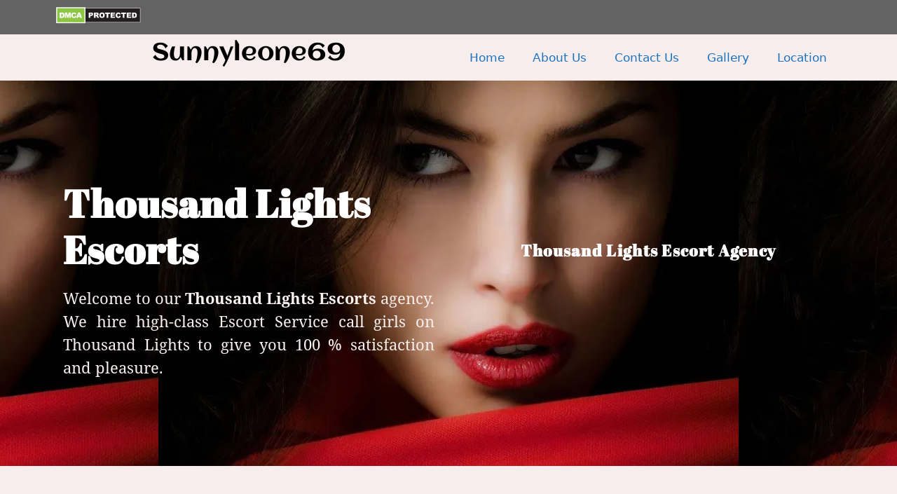

--- FILE ---
content_type: text/html; charset=UTF-8
request_url: https://sunnyleone69.com/thousand-lights-escorts/
body_size: 169400
content:
<!DOCTYPE html><html lang="en-US" prefix="og: https://ogp.me/ns#"><head><script data-no-optimize="1">var litespeed_docref=sessionStorage.getItem("litespeed_docref");litespeed_docref&&(Object.defineProperty(document,"referrer",{get:function(){return litespeed_docref}}),sessionStorage.removeItem("litespeed_docref"));</script> <meta charset="UTF-8"><meta name="viewport" content="width=device-width, initial-scale=1"><title>Thousand Lights Escorts 100% Satisfaction Best Thousand Lights Call Girls</title><meta name="description" content="Sunny Leone Thousand Lights Escorts agency offers erotic independent Thousand Lights Call Girls service at very cheap rates. Call 0000000000."/><meta name="robots" content="follow, index, max-snippet:-1, max-video-preview:-1, max-image-preview:large"/><link rel="canonical" href="https://sunnyleone69.com/thousand-lights-escorts/" /><meta property="og:locale" content="en_US" /><meta property="og:type" content="article" /><meta property="og:title" content="Thousand Lights Escorts 100% Satisfaction Best Thousand Lights Call Girls" /><meta property="og:description" content="Sunny Leone Thousand Lights Escorts agency offers erotic independent Thousand Lights Call Girls service at very cheap rates. Call 0000000000." /><meta property="og:url" content="https://sunnyleone69.com/thousand-lights-escorts/" /><meta property="og:site_name" content="Escorts" /><meta property="og:updated_time" content="2023-03-12T00:21:19+05:30" /><meta property="og:image" content="https://sunnyleone69.com/wp-content/uploads/2022/11/girls-Escorts-193.jpg" /><meta property="og:image:secure_url" content="https://sunnyleone69.com/wp-content/uploads/2022/11/girls-Escorts-193.jpg" /><meta property="og:image:width" content="640" /><meta property="og:image:height" content="959" /><meta property="og:image:alt" content="Thousand Lights Escorts" /><meta property="og:image:type" content="image/jpeg" /><meta property="article:published_time" content="2022-11-29T18:06:27+05:30" /><meta property="article:modified_time" content="2023-03-12T00:21:19+05:30" /><meta name="twitter:card" content="summary_large_image" /><meta name="twitter:title" content="Thousand Lights Escorts 100% Satisfaction Best Thousand Lights Call Girls" /><meta name="twitter:description" content="Sunny Leone Thousand Lights Escorts agency offers erotic independent Thousand Lights Call Girls service at very cheap rates. Call 0000000000." /><meta name="twitter:creator" content="@admin" /><meta name="twitter:image" content="https://sunnyleone69.com/wp-content/uploads/2022/11/girls-Escorts-193.jpg" /><meta name="twitter:label1" content="Time to read" /><meta name="twitter:data1" content="10 minutes" /> <script type="application/ld+json" class="rank-math-schema-pro">{"@context":"https://schema.org","@graph":[{"@type":"Organization","@id":"https://sunnyleone69.com/#organization","name":"admin"},{"@type":"WebSite","@id":"https://sunnyleone69.com/#website","url":"https://sunnyleone69.com","name":"Escorts","publisher":{"@id":"https://sunnyleone69.com/#organization"},"inLanguage":"en-US"},{"@type":"ImageObject","@id":"https://sunnyleone69.com/wp-content/uploads/2022/11/girls-Escorts-193.jpg","url":"https://sunnyleone69.com/wp-content/uploads/2022/11/girls-Escorts-193.jpg","width":"200","height":"200","inLanguage":"en-US"},{"@type":"BreadcrumbList","@id":"https://sunnyleone69.com/thousand-lights-escorts/#breadcrumb","itemListElement":[{"@type":"ListItem","position":"1","item":{"@id":"https://sunnyleone69.com","name":"Home"}},{"@type":"ListItem","position":"2","item":{"@id":"https://sunnyleone69.com/thousand-lights-escorts/","name":"Thousand Lights Chennai"}}]},{"@type":"WebPage","@id":"https://sunnyleone69.com/thousand-lights-escorts/#webpage","url":"https://sunnyleone69.com/thousand-lights-escorts/","name":"Thousand Lights Escorts 100% Satisfaction Best Thousand Lights Call Girls","datePublished":"2022-11-29T18:06:27+05:30","dateModified":"2023-03-12T00:21:19+05:30","isPartOf":{"@id":"https://sunnyleone69.com/#website"},"primaryImageOfPage":{"@id":"https://sunnyleone69.com/wp-content/uploads/2022/11/girls-Escorts-193.jpg"},"inLanguage":"en-US","breadcrumb":{"@id":"https://sunnyleone69.com/thousand-lights-escorts/#breadcrumb"}},{"@type":"Person","@id":"https://sunnyleone69.com/author/admin/","name":"admin","url":"https://sunnyleone69.com/author/admin/","image":{"@type":"ImageObject","@id":"https://sunnyleone69.com/wp-content/litespeed/avatar/37096ffc85eeb86657a48f1e45f329e6.jpg?ver=1768234341","url":"https://sunnyleone69.com/wp-content/litespeed/avatar/37096ffc85eeb86657a48f1e45f329e6.jpg?ver=1768234341","caption":"admin","inLanguage":"en-US"},"sameAs":["https://sunnyleone69.com","https://twitter.com/admin"],"worksFor":{"@id":"https://sunnyleone69.com/#organization"}},{"headline":"Thousand Lights Escorts 100% Satisfaction Best Thousand Lights Call Girls","description":"Sunny Leone Thousand Lights Escorts agency offers erotic independent Thousand Lights Call Girls service at very cheap rates. Call 0000000000.","keywords":"Thousand Lights Escorts,Thousand Lights Call Girls,Thousand Lights Escort,Thousand Lights Escort Service,Call Girls In Thousand Lights","@type":"Article","author":{"@id":"https://sunnyleone69.com/author/admin/","name":"admin"},"datePublished":"2022-11-29T18:06:27+05:30","dateModified":"2023-03-12T00:21:19+05:30","image":{"@id":"https://sunnyleone69.com/wp-content/uploads/2022/11/girls-Escorts-193.jpg"},"name":"Thousand Lights Escorts 100% Satisfaction Best Thousand Lights Call Girls","@id":"https://sunnyleone69.com/thousand-lights-escorts/#schema-95932","isPartOf":{"@id":"https://sunnyleone69.com/thousand-lights-escorts/#webpage"},"publisher":{"@id":"https://sunnyleone69.com/#organization"},"inLanguage":"en-US","mainEntityOfPage":{"@id":"https://sunnyleone69.com/thousand-lights-escorts/#webpage"}}]}</script> <link rel="alternate" type="application/rss+xml" title="Escorts &raquo; Feed" href="https://sunnyleone69.com/feed/" /><link rel="alternate" type="application/rss+xml" title="Escorts &raquo; Comments Feed" href="https://sunnyleone69.com/comments/feed/" /><link rel="alternate" title="oEmbed (JSON)" type="application/json+oembed" href="https://sunnyleone69.com/wp-json/oembed/1.0/embed?url=https%3A%2F%2Fsunnyleone69.com%2Fthousand-lights-escorts%2F" /><link rel="alternate" title="oEmbed (XML)" type="text/xml+oembed" href="https://sunnyleone69.com/wp-json/oembed/1.0/embed?url=https%3A%2F%2Fsunnyleone69.com%2Fthousand-lights-escorts%2F&#038;format=xml" /><style id='wp-img-auto-sizes-contain-inline-css'>img:is([sizes=auto i],[sizes^="auto," i]){contain-intrinsic-size:3000px 1500px}
/*# sourceURL=wp-img-auto-sizes-contain-inline-css */</style><style id="litespeed-ccss">:root{--wp--preset--aspect-ratio--square:1;--wp--preset--aspect-ratio--4-3:4/3;--wp--preset--aspect-ratio--3-4:3/4;--wp--preset--aspect-ratio--3-2:3/2;--wp--preset--aspect-ratio--2-3:2/3;--wp--preset--aspect-ratio--16-9:16/9;--wp--preset--aspect-ratio--9-16:9/16;--wp--preset--color--black:#000;--wp--preset--color--cyan-bluish-gray:#abb8c3;--wp--preset--color--white:#fff;--wp--preset--color--pale-pink:#f78da7;--wp--preset--color--vivid-red:#cf2e2e;--wp--preset--color--luminous-vivid-orange:#ff6900;--wp--preset--color--luminous-vivid-amber:#fcb900;--wp--preset--color--light-green-cyan:#7bdcb5;--wp--preset--color--vivid-green-cyan:#00d084;--wp--preset--color--pale-cyan-blue:#8ed1fc;--wp--preset--color--vivid-cyan-blue:#0693e3;--wp--preset--color--vivid-purple:#9b51e0;--wp--preset--color--contrast:var(--contrast);--wp--preset--color--contrast-2:var(--contrast-2);--wp--preset--color--contrast-3:var(--contrast-3);--wp--preset--color--base:var(--base);--wp--preset--color--base-2:var(--base-2);--wp--preset--color--base-3:var(--base-3);--wp--preset--color--accent:var(--accent);--wp--preset--gradient--vivid-cyan-blue-to-vivid-purple:linear-gradient(135deg,rgba(6,147,227,1) 0%,#9b51e0 100%);--wp--preset--gradient--light-green-cyan-to-vivid-green-cyan:linear-gradient(135deg,#7adcb4 0%,#00d082 100%);--wp--preset--gradient--luminous-vivid-amber-to-luminous-vivid-orange:linear-gradient(135deg,rgba(252,185,0,1) 0%,rgba(255,105,0,1) 100%);--wp--preset--gradient--luminous-vivid-orange-to-vivid-red:linear-gradient(135deg,rgba(255,105,0,1) 0%,#cf2e2e 100%);--wp--preset--gradient--very-light-gray-to-cyan-bluish-gray:linear-gradient(135deg,#eee 0%,#a9b8c3 100%);--wp--preset--gradient--cool-to-warm-spectrum:linear-gradient(135deg,#4aeadc 0%,#9778d1 20%,#cf2aba 40%,#ee2c82 60%,#fb6962 80%,#fef84c 100%);--wp--preset--gradient--blush-light-purple:linear-gradient(135deg,#ffceec 0%,#9896f0 100%);--wp--preset--gradient--blush-bordeaux:linear-gradient(135deg,#fecda5 0%,#fe2d2d 50%,#6b003e 100%);--wp--preset--gradient--luminous-dusk:linear-gradient(135deg,#ffcb70 0%,#c751c0 50%,#4158d0 100%);--wp--preset--gradient--pale-ocean:linear-gradient(135deg,#fff5cb 0%,#b6e3d4 50%,#33a7b5 100%);--wp--preset--gradient--electric-grass:linear-gradient(135deg,#caf880 0%,#71ce7e 100%);--wp--preset--gradient--midnight:linear-gradient(135deg,#020381 0%,#2874fc 100%);--wp--preset--font-size--small:13px;--wp--preset--font-size--medium:20px;--wp--preset--font-size--large:36px;--wp--preset--font-size--x-large:42px;--wp--preset--spacing--20:.44rem;--wp--preset--spacing--30:.67rem;--wp--preset--spacing--40:1rem;--wp--preset--spacing--50:1.5rem;--wp--preset--spacing--60:2.25rem;--wp--preset--spacing--70:3.38rem;--wp--preset--spacing--80:5.06rem;--wp--preset--shadow--natural:6px 6px 9px rgba(0,0,0,.2);--wp--preset--shadow--deep:12px 12px 50px rgba(0,0,0,.4);--wp--preset--shadow--sharp:6px 6px 0px rgba(0,0,0,.2);--wp--preset--shadow--outlined:6px 6px 0px -3px rgba(255,255,255,1),6px 6px rgba(0,0,0,1);--wp--preset--shadow--crisp:6px 6px 0px rgba(0,0,0,1)}.top-bar{font-weight:400;text-transform:none;font-size:13px}.top-bar .inside-top-bar{display:flex;align-items:center;flex-wrap:wrap}.top-bar .inside-top-bar .widget{padding:0;display:inline-block;margin-bottom:0}.top-bar .widget{margin:0 10px}.inside-top-bar{padding:10px 40px}div.top-bar .widget{margin-bottom:0}.top-bar-align-right .widget{margin-right:0}.top-bar-align-right .widget:first-child{margin-left:auto}.top-bar-align-right .widget:nth-child(even){order:-20}.top-bar-align-right .widget:nth-child(2){margin-left:0}@media (max-width:768px){.top-bar .inside-top-bar{justify-content:center}.top-bar .inside-top-bar>.widget{order:1;margin:0 10px}.top-bar .inside-top-bar:first-child{margin-left:auto}.top-bar .inside-top-bar:last-child{margin-right:auto}}body,h1,h2,h3,html,li,p,ul{margin:0;padding:0;border:0}html{font-family:sans-serif;-webkit-text-size-adjust:100%;-ms-text-size-adjust:100%;-webkit-font-smoothing:antialiased;-moz-osx-font-smoothing:grayscale}html{box-sizing:border-box}*,:after,:before{box-sizing:inherit}::-moz-focus-inner{border-style:none;padding:0}:-moz-focusring{outline:1px dotted ButtonText}body{font-family:-apple-system,system-ui,BlinkMacSystemFont,"Segoe UI",Helvetica,Arial,sans-serif,"Apple Color Emoji","Segoe UI Emoji","Segoe UI Symbol";font-weight:400;text-transform:none;font-size:17px;line-height:1.5}p{margin-bottom:1.5em}h1,h2,h3{font-family:inherit;font-size:100%;font-style:inherit;font-weight:inherit}h1{font-size:42px;margin-bottom:20px;line-height:1.2em;font-weight:400;text-transform:none}h2{font-size:35px;margin-bottom:20px;line-height:1.2em;font-weight:400;text-transform:none}h3{font-size:29px;margin-bottom:20px;line-height:1.2em;font-weight:400;text-transform:none}ul{margin:0 0 1.5em 3em}ul{list-style:disc}strong{font-weight:700}i{font-style:italic}img{height:auto;max-width:100%}a{text-decoration:none}.screen-reader-text{border:0;clip:rect(1px,1px,1px,1px);-webkit-clip-path:inset(50%);clip-path:inset(50%);height:1px;margin:-1px;overflow:hidden;padding:0;position:absolute!important;width:1px;word-wrap:normal!important}.site-content{word-wrap:break-word}.site-content{display:flex}.grid-container{margin-left:auto;margin-right:auto;max-width:1200px}.full-width-content .container.grid-container{max-width:100%}.container.grid-container{width:auto}@media (max-width:768px){.site-content{flex-direction:column}}body{background-color:var(--base-2);color:var(--contrast)}a{color:var(--accent)}a{text-decoration:underline}:root{--contrast:#222;--contrast-2:#575760;--contrast-3:#b2b2be;--base:#f0f0f0;--base-2:#f7f8f9;--base-3:#fff;--accent:#1e73be}.top-bar{background-color:#636363;color:#fff}.top-bar a{color:#fff}:root{--gp-search-modal-bg-color:var(--base-3);--gp-search-modal-text-color:var(--contrast);--gp-search-modal-overlay-bg-color:rgba(0,0,0,.2)}@media (max-width:768px){.inside-top-bar{padding-right:30px;padding-left:30px}}.elementor-template-full-width .site-content{display:block}[class*=" eicon-"]{display:inline-block;font-family:eicons;font-size:inherit;font-weight:400;font-style:normal;font-variant:normal;line-height:1;text-rendering:auto;-webkit-font-smoothing:antialiased;-moz-osx-font-smoothing:grayscale}.eicon-menu-bar:before{content:"\e816"}.eicon-close:before{content:"\e87f"}.elementor-screen-only,.screen-reader-text{position:absolute;top:-10000em;width:1px;height:1px;margin:-1px;padding:0;overflow:hidden;clip:rect(0,0,0,0);border:0}.elementor *,.elementor :after,.elementor :before{box-sizing:border-box}.elementor a{box-shadow:none;text-decoration:none}.elementor-element{--flex-direction:initial;--flex-wrap:initial;--justify-content:initial;--align-items:initial;--align-content:initial;--gap:initial;--flex-basis:initial;--flex-grow:initial;--flex-shrink:initial;--order:initial;--align-self:initial;flex-basis:var(--flex-basis);flex-grow:var(--flex-grow);flex-shrink:var(--flex-shrink);order:var(--order);align-self:var(--align-self)}.elementor-invisible{visibility:hidden}.elementor-align-center{text-align:center}.elementor-align-center .elementor-button{width:auto}:root{--page-title-display:block}.elementor-section{position:relative}.elementor-section .elementor-container{display:flex;margin-right:auto;margin-left:auto;position:relative}@media (max-width:1024px){.elementor-section .elementor-container{flex-wrap:wrap}}.elementor-section.elementor-section-boxed>.elementor-container{max-width:1140px}.elementor-section.elementor-section-items-middle>.elementor-container{align-items:center}.elementor-widget-wrap{position:relative;width:100%;flex-wrap:wrap;align-content:flex-start}.elementor:not(.elementor-bc-flex-widget) .elementor-widget-wrap{display:flex}.elementor-widget-wrap>.elementor-element{width:100%}.elementor-widget{position:relative}.elementor-widget:not(:last-child){margin-bottom:20px}.elementor-column{position:relative;min-height:1px;display:flex}.elementor-column-gap-default>.elementor-column>.elementor-element-populated{padding:10px}.elementor-column-gap-wide>.elementor-column>.elementor-element-populated{padding:20px}@media (min-width:768px){.elementor-column.elementor-col-25{width:25%}.elementor-column.elementor-col-50{width:50%}.elementor-column.elementor-col-100{width:100%}}@media (max-width:767px){.elementor-column{width:100%}}.elementor-button{display:inline-block;line-height:1;background-color:#69727d;font-size:15px;padding:12px 24px;border-radius:3px;color:#fff;fill:#fff;text-align:center}.elementor-button:visited{color:#fff}.elementor-button-content-wrapper{display:flex;justify-content:center}.elementor-button-icon{flex-grow:0;order:5}.elementor-button-text{flex-grow:1;order:10;display:inline-block}.elementor-button.elementor-size-xl{font-size:20px;padding:25px 50px;border-radius:6px}.elementor-button .elementor-align-icon-left{margin-right:5px;order:5}.elementor-button span{text-decoration:inherit}.elementor-element{--swiper-theme-color:#000;--swiper-navigation-size:44px;--swiper-pagination-bullet-size:6px;--swiper-pagination-bullet-horizontal-gap:6px}.elementor-kit-8{--e-global-color-primary:#6ec1e4;--e-global-color-secondary:#54595f;--e-global-color-text:#7a7a7a;--e-global-color-accent:#61ce70;--e-global-typography-primary-font-family:"Roboto";--e-global-typography-primary-font-weight:600;--e-global-typography-secondary-font-family:"Roboto Slab";--e-global-typography-secondary-font-weight:400;--e-global-typography-text-font-family:"Roboto";--e-global-typography-text-font-weight:400;--e-global-typography-accent-font-family:"Roboto";--e-global-typography-accent-font-weight:500}.elementor-section.elementor-section-boxed>.elementor-container{max-width:1140px}.elementor-widget:not(:last-child){margin-bottom:20px}.elementor-element{--widgets-spacing:20px}@media (max-width:1024px){.elementor-section.elementor-section-boxed>.elementor-container{max-width:1024px}}@media (max-width:767px){.elementor-section.elementor-section-boxed>.elementor-container{max-width:767px}}.elementor-location-header:before{content:"";display:table;clear:both}.elementor-10656 .elementor-element.elementor-element-28d118b7>.elementor-container{min-height:400px}.elementor-10656 .elementor-element.elementor-element-28d118b7:not(.elementor-motion-effects-element-type-background){background-color:#f6edec;background-image:url("https://i0.wp.com/sunnyleone69.com/wp-content/uploads/2022/03/mumbai-escort-1.jpg?fit=828%2C550&ssl=1");background-position:center center}.elementor-10656 .elementor-element.elementor-element-28d118b7{padding:100px 0 50px;z-index:11}.elementor-10656 .elementor-element.elementor-element-3fb666d0.elementor-column.elementor-element[data-element_type="column"]>.elementor-widget-wrap.elementor-element-populated{align-content:center;align-items:center}.elementor-10656 .elementor-element.elementor-element-6406b2a3 .elementor-heading-title{color:#fff;font-family:"Abril Fatface",Sans-serif;font-size:55px;font-weight:700;line-height:1.2em;letter-spacing:1px}.elementor-10656 .elementor-element.elementor-element-68360d19{text-align:justify;color:#f9f0f0;font-family:"Noto Serif",Sans-serif;font-size:22px;line-height:1.5em}.elementor-10656 .elementor-element.elementor-element-5526325e.elementor-column.elementor-element[data-element_type="column"]>.elementor-widget-wrap.elementor-element-populated{align-content:center;align-items:center}.elementor-10656 .elementor-element.elementor-element-20c46228{text-align:center}.elementor-10656 .elementor-element.elementor-element-20c46228 .elementor-heading-title{color:#fff;font-family:"Abril Fatface",Sans-serif;font-size:23px;font-weight:700;letter-spacing:1.3px}.elementor-10656 .elementor-element.elementor-element-12fa929f{text-align:left;color:#2c45b2;font-family:"Noto Sans",Sans-serif;font-size:15px;line-height:1.5em}.elementor-10656 .elementor-element.elementor-element-9d74ac2 .elementor-button .elementor-align-icon-left{margin-right:8px}.elementor-10656 .elementor-element.elementor-element-9d74ac2 .elementor-button{font-family:"Times New Roman",Sans-serif;font-size:22px;fill:#fff;color:#fff;background-color:#02010100;border-style:solid;border-width:1px;border-color:#fff;border-radius:50px}.elementor-10656 .elementor-element.elementor-element-22ee646a>.elementor-container{min-height:400px}.elementor-10656 .elementor-element.elementor-element-22ee646a:not(.elementor-motion-effects-element-type-background){background-color:#f6edec}.elementor-10656 .elementor-element.elementor-element-22ee646a{padding:50px 0 100px}.elementor-10656 .elementor-element.elementor-element-42658540>.elementor-element-populated{margin:0;--e-column-margin-right:0px;--e-column-margin-left:0px;padding:0}.elementor-10656 .elementor-element.elementor-element-c9502e0{z-index:21}@media (max-width:1024px) and (min-width:768px){.elementor-10656 .elementor-element.elementor-element-3fb666d0{width:100%}.elementor-10656 .elementor-element.elementor-element-5526325e{width:70%}}@media (max-width:1024px){.elementor-10656 .elementor-element.elementor-element-28d118b7{padding:50px 0 50px 20px}}@media (max-width:767px){.elementor-10656 .elementor-element.elementor-element-28d118b7:not(.elementor-motion-effects-element-type-background){background-position:-405px -266px}.elementor-10656 .elementor-element.elementor-element-6406b2a3{text-align:center}.elementor-10656 .elementor-element.elementor-element-6406b2a3 .elementor-heading-title{font-size:44px}.elementor-10656 .elementor-element.elementor-element-68360d19{text-align:center;font-size:17px}.elementor-10656 .elementor-element.elementor-element-68360d19>.elementor-widget-container{margin:150px 0 0;padding:0}.elementor-10656 .elementor-element.elementor-element-5526325e{width:100%}.elementor-10656 .elementor-element.elementor-element-20c46228{text-align:center}.elementor-10656 .elementor-element.elementor-element-12fa929f{text-align:center}}.elementor-50 .elementor-element.elementor-element-a69984f:not(.elementor-motion-effects-element-type-background){background-color:#f6edec}.elementor-50 .elementor-element.elementor-element-85715fd{text-align:center}.elementor-50 .elementor-element.elementor-element-85715fd .elementor-heading-title{color:#000;font-family:"Aclonica",Sans-serif}.elementor-50 .elementor-element.elementor-element-550d345 .elementor-menu-toggle{margin:0 auto}@media (max-width:767px){.elementor-50 .elementor-element.elementor-element-c028e36{width:60%}.elementor-50 .elementor-element.elementor-element-f3dcdb2{width:40%}}.elementor-85 .elementor-element.elementor-element-c904c3c .elementor-menu-toggle{margin:0 auto}.fab{-moz-osx-font-smoothing:grayscale;-webkit-font-smoothing:antialiased;display:inline-block;font-style:normal;font-variant:normal;text-rendering:auto;line-height:1}.fa-whatsapp:before{content:"\f232"}.fab{font-family:"Font Awesome 5 Brands";font-weight:400}.elementor-heading-title{padding:0;margin:0;line-height:1}.elementor-widget-heading .elementor-heading-title[class*=elementor-size-]>a{color:inherit;font-size:inherit;line-height:inherit}.elementor-widget-heading .elementor-heading-title.elementor-size-small{font-size:15px}.elementor-item:after,.elementor-item:before{display:block;position:absolute}.elementor-item:not(:hover):not(:focus):not(.elementor-item-active):not(.highlighted):after,.elementor-item:not(:hover):not(:focus):not(.elementor-item-active):not(.highlighted):before{opacity:0}.e--pointer-underline .elementor-item:after,.e--pointer-underline .elementor-item:before{height:3px;width:100%;left:0;background-color:#55595c;z-index:2}.e--pointer-underline .elementor-item:after{content:"";bottom:0}.elementor-nav-menu--main .elementor-nav-menu a{padding:13px 20px}.elementor-nav-menu--layout-horizontal{display:-webkit-box;display:-ms-flexbox;display:flex}.elementor-nav-menu--layout-horizontal .elementor-nav-menu{display:-webkit-box;display:-ms-flexbox;display:flex;-ms-flex-wrap:wrap;flex-wrap:wrap}.elementor-nav-menu--layout-horizontal .elementor-nav-menu a{white-space:nowrap;-webkit-box-flex:1;-ms-flex-positive:1;flex-grow:1}.elementor-nav-menu--layout-horizontal .elementor-nav-menu>li{display:-webkit-box;display:-ms-flexbox;display:flex}.elementor-nav-menu--layout-horizontal .elementor-nav-menu>li:not(:first-child)>a{-webkit-margin-start:var(--e-nav-menu-horizontal-menu-item-margin);margin-inline-start:var(--e-nav-menu-horizontal-menu-item-margin)}.elementor-nav-menu--layout-horizontal .elementor-nav-menu>li:not(:last-child)>a{-webkit-margin-end:var(--e-nav-menu-horizontal-menu-item-margin);margin-inline-end:var(--e-nav-menu-horizontal-menu-item-margin)}.elementor-nav-menu--layout-horizontal .elementor-nav-menu>li:not(:last-child):after{content:var(--e-nav-menu-divider-content,none);height:var(--e-nav-menu-divider-height,35%);border-left:var(--e-nav-menu-divider-width,2px) var(--e-nav-menu-divider-style,solid) var(--e-nav-menu-divider-color,#000);border-bottom-color:var(--e-nav-menu-divider-color,#000);border-right-color:var(--e-nav-menu-divider-color,#000);border-top-color:var(--e-nav-menu-divider-color,#000);-ms-flex-item-align:center;align-self:center}.elementor-nav-menu__align-center .elementor-nav-menu{margin-left:auto;margin-right:auto}.elementor-nav-menu__align-center .elementor-nav-menu{-webkit-box-pack:center;-ms-flex-pack:center;justify-content:center}.elementor-widget-nav-menu .elementor-widget-container{display:-webkit-box;display:-ms-flexbox;display:flex;-webkit-box-orient:vertical;-webkit-box-direction:normal;-ms-flex-direction:column;flex-direction:column}.elementor-nav-menu{position:relative;z-index:2}.elementor-nav-menu:after{content:" ";display:block;height:0;font:0/0 serif;clear:both;visibility:hidden;overflow:hidden}.elementor-nav-menu,.elementor-nav-menu li{display:block;list-style:none;margin:0;padding:0;line-height:normal}.elementor-nav-menu a,.elementor-nav-menu li{position:relative}.elementor-nav-menu li{border-width:0}.elementor-nav-menu a{display:-webkit-box;display:-ms-flexbox;display:flex;-webkit-box-align:center;-ms-flex-align:center;align-items:center}.elementor-nav-menu a{padding:10px 20px;line-height:20px}.elementor-menu-toggle{display:-webkit-box;display:-ms-flexbox;display:flex;-webkit-box-align:center;-ms-flex-align:center;align-items:center;-webkit-box-pack:center;-ms-flex-pack:center;justify-content:center;font-size:var(--nav-menu-icon-size,22px);padding:.25em;border:0 solid;border-radius:3px;background-color:rgba(0,0,0,.05);color:#494c4f}.elementor-menu-toggle:not(.elementor-active) .elementor-menu-toggle__icon--close{display:none}.elementor-nav-menu--dropdown{background-color:#fff;font-size:13px}.elementor-nav-menu--dropdown.elementor-nav-menu__container{margin-top:10px;-webkit-transform-origin:top;-ms-transform-origin:top;transform-origin:top;overflow-y:hidden}.elementor-nav-menu--dropdown a{color:#494c4f}.elementor-nav-menu--toggle .elementor-menu-toggle:not(.elementor-active)+.elementor-nav-menu__container{-webkit-transform:scaleY(0);-ms-transform:scaleY(0);transform:scaleY(0);max-height:0}@media (min-width:1025px){.elementor-nav-menu--dropdown-tablet .elementor-menu-toggle,.elementor-nav-menu--dropdown-tablet .elementor-nav-menu--dropdown{display:none}}@media (max-width:1024px){.elementor-nav-menu--dropdown-tablet .elementor-nav-menu--main{display:none}}</style><link rel="preload" data-asynced="1" data-optimized="2" as="style" onload="this.onload=null;this.rel='stylesheet'" href="https://sunnyleone69.com/wp-content/litespeed/ucss/75dc81d8c8106792c11c7496f073e633.css?ver=e2ba2" /><script type="litespeed/javascript">!function(a){"use strict";var b=function(b,c,d){function e(a){return h.body?a():void setTimeout(function(){e(a)})}function f(){i.addEventListener&&i.removeEventListener("load",f),i.media=d||"all"}var g,h=a.document,i=h.createElement("link");if(c)g=c;else{var j=(h.body||h.getElementsByTagName("head")[0]).childNodes;g=j[j.length-1]}var k=h.styleSheets;i.rel="stylesheet",i.href=b,i.media="only x",e(function(){g.parentNode.insertBefore(i,c?g:g.nextSibling)});var l=function(a){for(var b=i.href,c=k.length;c--;)if(k[c].href===b)return a();setTimeout(function(){l(a)})};return i.addEventListener&&i.addEventListener("load",f),i.onloadcssdefined=l,l(f),i};"undefined"!=typeof exports?exports.loadCSS=b:a.loadCSS=b}("undefined"!=typeof global?global:this);!function(a){if(a.loadCSS){var b=loadCSS.relpreload={};if(b.support=function(){try{return a.document.createElement("link").relList.supports("preload")}catch(b){return!1}},b.poly=function(){for(var b=a.document.getElementsByTagName("link"),c=0;c<b.length;c++){var d=b[c];"preload"===d.rel&&"style"===d.getAttribute("as")&&(a.loadCSS(d.href,d,d.getAttribute("media")),d.rel=null)}},!b.support()){b.poly();var c=a.setInterval(b.poly,300);a.addEventListener&&a.addEventListener("load",function(){b.poly(),a.clearInterval(c)}),a.attachEvent&&a.attachEvent("onload",function(){a.clearInterval(c)})}}}(this);</script> <style id='classic-theme-styles-inline-css'>/*! This file is auto-generated */
.wp-block-button__link{color:#fff;background-color:#32373c;border-radius:9999px;box-shadow:none;text-decoration:none;padding:calc(.667em + 2px) calc(1.333em + 2px);font-size:1.125em}.wp-block-file__button{background:#32373c;color:#fff;text-decoration:none}
/*# sourceURL=/wp-includes/css/classic-themes.min.css */</style><style id='generate-style-inline-css'>body{background-color:var(--base-2);color:var(--contrast);}a{color:var(--accent);}a{text-decoration:underline;}.entry-title a, .site-branding a, a.button, .wp-block-button__link, .main-navigation a{text-decoration:none;}a:hover, a:focus, a:active{color:var(--contrast);}.wp-block-group__inner-container{max-width:1200px;margin-left:auto;margin-right:auto;}:root{--contrast:#222222;--contrast-2:#575760;--contrast-3:#b2b2be;--base:#f0f0f0;--base-2:#f7f8f9;--base-3:#ffffff;--accent:#1e73be;}:root .has-contrast-color{color:var(--contrast);}:root .has-contrast-background-color{background-color:var(--contrast);}:root .has-contrast-2-color{color:var(--contrast-2);}:root .has-contrast-2-background-color{background-color:var(--contrast-2);}:root .has-contrast-3-color{color:var(--contrast-3);}:root .has-contrast-3-background-color{background-color:var(--contrast-3);}:root .has-base-color{color:var(--base);}:root .has-base-background-color{background-color:var(--base);}:root .has-base-2-color{color:var(--base-2);}:root .has-base-2-background-color{background-color:var(--base-2);}:root .has-base-3-color{color:var(--base-3);}:root .has-base-3-background-color{background-color:var(--base-3);}:root .has-accent-color{color:var(--accent);}:root .has-accent-background-color{background-color:var(--accent);}.top-bar{background-color:#636363;color:#ffffff;}.top-bar a{color:#ffffff;}.top-bar a:hover{color:#303030;}.site-header{background-color:var(--base-3);}.main-title a,.main-title a:hover{color:var(--contrast);}.site-description{color:var(--contrast-2);}.mobile-menu-control-wrapper .menu-toggle,.mobile-menu-control-wrapper .menu-toggle:hover,.mobile-menu-control-wrapper .menu-toggle:focus,.has-inline-mobile-toggle #site-navigation.toggled{background-color:rgba(0, 0, 0, 0.02);}.main-navigation,.main-navigation ul ul{background-color:var(--base-3);}.main-navigation .main-nav ul li a, .main-navigation .menu-toggle, .main-navigation .menu-bar-items{color:var(--contrast);}.main-navigation .main-nav ul li:not([class*="current-menu-"]):hover > a, .main-navigation .main-nav ul li:not([class*="current-menu-"]):focus > a, .main-navigation .main-nav ul li.sfHover:not([class*="current-menu-"]) > a, .main-navigation .menu-bar-item:hover > a, .main-navigation .menu-bar-item.sfHover > a{color:var(--accent);}button.menu-toggle:hover,button.menu-toggle:focus{color:var(--contrast);}.main-navigation .main-nav ul li[class*="current-menu-"] > a{color:var(--accent);}.navigation-search input[type="search"],.navigation-search input[type="search"]:active, .navigation-search input[type="search"]:focus, .main-navigation .main-nav ul li.search-item.active > a, .main-navigation .menu-bar-items .search-item.active > a{color:var(--accent);}.main-navigation ul ul{background-color:var(--base);}.separate-containers .inside-article, .separate-containers .comments-area, .separate-containers .page-header, .one-container .container, .separate-containers .paging-navigation, .inside-page-header{background-color:var(--base-3);}.entry-title a{color:var(--contrast);}.entry-title a:hover{color:var(--contrast-2);}.entry-meta{color:var(--contrast-2);}.sidebar .widget{background-color:var(--base-3);}.footer-widgets{background-color:var(--base-3);}.site-info{background-color:var(--base-3);}input[type="text"],input[type="email"],input[type="url"],input[type="password"],input[type="search"],input[type="tel"],input[type="number"],textarea,select{color:var(--contrast);background-color:var(--base-2);border-color:var(--base);}input[type="text"]:focus,input[type="email"]:focus,input[type="url"]:focus,input[type="password"]:focus,input[type="search"]:focus,input[type="tel"]:focus,input[type="number"]:focus,textarea:focus,select:focus{color:var(--contrast);background-color:var(--base-2);border-color:var(--contrast-3);}button,html input[type="button"],input[type="reset"],input[type="submit"],a.button,a.wp-block-button__link:not(.has-background){color:#ffffff;background-color:#55555e;}button:hover,html input[type="button"]:hover,input[type="reset"]:hover,input[type="submit"]:hover,a.button:hover,button:focus,html input[type="button"]:focus,input[type="reset"]:focus,input[type="submit"]:focus,a.button:focus,a.wp-block-button__link:not(.has-background):active,a.wp-block-button__link:not(.has-background):focus,a.wp-block-button__link:not(.has-background):hover{color:#ffffff;background-color:#3f4047;}a.generate-back-to-top{background-color:rgba( 0,0,0,0.4 );color:#ffffff;}a.generate-back-to-top:hover,a.generate-back-to-top:focus{background-color:rgba( 0,0,0,0.6 );color:#ffffff;}:root{--gp-search-modal-bg-color:var(--base-3);--gp-search-modal-text-color:var(--contrast);--gp-search-modal-overlay-bg-color:rgba(0,0,0,0.2);}@media (max-width:768px){.main-navigation .menu-bar-item:hover > a, .main-navigation .menu-bar-item.sfHover > a{background:none;color:var(--contrast);}}.nav-below-header .main-navigation .inside-navigation.grid-container, .nav-above-header .main-navigation .inside-navigation.grid-container{padding:0px 20px 0px 20px;}.site-main .wp-block-group__inner-container{padding:40px;}.separate-containers .paging-navigation{padding-top:20px;padding-bottom:20px;}.entry-content .alignwide, body:not(.no-sidebar) .entry-content .alignfull{margin-left:-40px;width:calc(100% + 80px);max-width:calc(100% + 80px);}.rtl .menu-item-has-children .dropdown-menu-toggle{padding-left:20px;}.rtl .main-navigation .main-nav ul li.menu-item-has-children > a{padding-right:20px;}@media (max-width:768px){.separate-containers .inside-article, .separate-containers .comments-area, .separate-containers .page-header, .separate-containers .paging-navigation, .one-container .site-content, .inside-page-header{padding:30px;}.site-main .wp-block-group__inner-container{padding:30px;}.inside-top-bar{padding-right:30px;padding-left:30px;}.inside-header{padding-right:30px;padding-left:30px;}.widget-area .widget{padding-top:30px;padding-right:30px;padding-bottom:30px;padding-left:30px;}.footer-widgets-container{padding-top:30px;padding-right:30px;padding-bottom:30px;padding-left:30px;}.inside-site-info{padding-right:30px;padding-left:30px;}.entry-content .alignwide, body:not(.no-sidebar) .entry-content .alignfull{margin-left:-30px;width:calc(100% + 60px);max-width:calc(100% + 60px);}.one-container .site-main .paging-navigation{margin-bottom:20px;}}/* End cached CSS */.is-right-sidebar{width:30%;}.is-left-sidebar{width:30%;}.site-content .content-area{width:70%;}@media (max-width:768px){.main-navigation .menu-toggle,.sidebar-nav-mobile:not(#sticky-placeholder){display:block;}.main-navigation ul,.gen-sidebar-nav,.main-navigation:not(.slideout-navigation):not(.toggled) .main-nav > ul,.has-inline-mobile-toggle #site-navigation .inside-navigation > *:not(.navigation-search):not(.main-nav){display:none;}.nav-align-right .inside-navigation,.nav-align-center .inside-navigation{justify-content:space-between;}.has-inline-mobile-toggle .mobile-menu-control-wrapper{display:flex;flex-wrap:wrap;}.has-inline-mobile-toggle .inside-header{flex-direction:row;text-align:left;flex-wrap:wrap;}.has-inline-mobile-toggle .header-widget,.has-inline-mobile-toggle #site-navigation{flex-basis:100%;}.nav-float-left .has-inline-mobile-toggle #site-navigation{order:10;}}
.elementor-template-full-width .site-content{display:block;}
/*# sourceURL=generate-style-inline-css */</style><link rel="https://api.w.org/" href="https://sunnyleone69.com/wp-json/" /><link rel="alternate" title="JSON" type="application/json" href="https://sunnyleone69.com/wp-json/wp/v2/pages/10656" /><link rel="EditURI" type="application/rsd+xml" title="RSD" href="https://sunnyleone69.com/xmlrpc.php?rsd" /><meta name="generator" content="WordPress 6.9" /><link rel='shortlink' href='https://sunnyleone69.com/?p=10656' /><meta name="keywords" content="Thousand Lights Escorts , Call Girls In Thousand Lights , Thousand Lights Escort Service , Escort In Thousand Lights , Thousand Lights Escort Service , Call Girl In Thousand Lights , Vip Thousand Lights Call Girls , Vip Thousand Lights Escorts , Independent Call Girls Thousand Lights , Independent Escorts Thousand Lights | Call Girls Thousand Lights , Escorts Thousand Lights , Thousand Lights Call Girls Number , Call Girl Number Thousand Lights , prostitutes in Thousand Lights , Thousand Lights Dating , Locanto Thousand Lights , Thousand Lights Call Girls"><meta name="generator" content="Elementor 3.18.3; features: e_dom_optimization, e_optimized_assets_loading, e_optimized_css_loading, additional_custom_breakpoints, block_editor_assets_optimize, e_image_loading_optimization; settings: css_print_method-external, google_font-enabled, font_display-auto"> <script id="google_gtagjs" type="litespeed/javascript" data-src="https://www.googletagmanager.com/gtag/js?id=G-7XMDRCY9KP"></script> <script id="google_gtagjs-inline" type="litespeed/javascript">window.dataLayer=window.dataLayer||[];function gtag(){dataLayer.push(arguments)}gtag('js',new Date());gtag('config','G-7XMDRCY9KP',{})</script> <link rel="icon" href="https://sunnyleone69.com/wp-content/uploads/2022/08/cropped-fav-e1660589863699-32x32.jpg" sizes="32x32" /><link rel="icon" href="https://sunnyleone69.com/wp-content/uploads/2022/08/cropped-fav-e1660589863699-192x192.jpg" sizes="192x192" /><link rel="apple-touch-icon" href="https://sunnyleone69.com/wp-content/uploads/2022/08/cropped-fav-e1660589863699-180x180.jpg" /><meta name="msapplication-TileImage" content="https://sunnyleone69.com/wp-content/uploads/2022/08/cropped-fav-e1660589863699-270x270.jpg" /><style id="wp-custom-css">/** Start Template Kit CSS: Ebook Author (css/customizer.css) **/

/* Kit 123 Custom Styling - classes are applied to the Advanced tab of the element they affect */



.envato-kit-123-slidernav .elementor-slide-content{
	background: #FFF;
	border-radius: 12px;
	padding: 2em;
}
.envato-kit-123-card-hover:hover .elementor-text-editor,
.envato-kit-123-card-hover:hover .elementor-heading-title{
	color: #fff !important;
}

/*Book Cover*/
.envato-kit-123-book-cover .elementor-image img{
	box-shadow: -15px 0px 30px rgba(0, 0, 0, 0.05);
}
.envato-kit-123-book-cover .elementor-image img{
	z-index:2;
}
.envato-kit-123-book-cover .elementor-image:before{
	content: '';
	position: absolute;
	top:0;
	right:-8px;
	width: 8px;
  height: 100%;
  background: #f3f3f3;
	border: 1px solid #eee;
	z-index:1;
	border-radius: 0 10px 10px 0;
}
.envato-kit-123-book-cover .elementor-image:hover:before{
	opacity:0;
}

/** End Template Kit CSS: Ebook Author (css/customizer.css) **/



/** Start Block Kit CSS: 144-3-3a7d335f39a8579c20cdf02f8d462582 **/

.envato-block__preview{overflow: visible;}

/* Envato Kit 141 Custom Styles - Applied to the element under Advanced */

.elementor-headline-animation-type-drop-in .elementor-headline-dynamic-wrapper{
	text-align: center;
}
.envato-kit-141-top-0 h1,
.envato-kit-141-top-0 h2,
.envato-kit-141-top-0 h3,
.envato-kit-141-top-0 h4,
.envato-kit-141-top-0 h5,
.envato-kit-141-top-0 h6,
.envato-kit-141-top-0 p {
	margin-top: 0;
}

.envato-kit-141-newsletter-inline .elementor-field-textual.elementor-size-md {
	padding-left: 1.5rem;
	padding-right: 1.5rem;
}

.envato-kit-141-bottom-0 p {
	margin-bottom: 0;
}

.envato-kit-141-bottom-8 .elementor-price-list .elementor-price-list-item .elementor-price-list-header {
	margin-bottom: .5rem;
}

.envato-kit-141.elementor-widget-testimonial-carousel.elementor-pagination-type-bullets .swiper-container {
	padding-bottom: 52px;
}

.envato-kit-141-display-inline {
	display: inline-block;
}

.envato-kit-141 .elementor-slick-slider ul.slick-dots {
	bottom: -40px;
}

/** End Block Kit CSS: 144-3-3a7d335f39a8579c20cdf02f8d462582 **/



/** Start Block Kit CSS: 141-3-1d55f1e76be9fb1a8d9de88accbe962f **/

.envato-kit-138-bracket .elementor-widget-container > *:before{
	content:"[";
	color:#ffab00;
	display:inline-block;
	margin-right:4px;
	line-height:1em;
	position:relative;
	top:-1px;
}

.envato-kit-138-bracket .elementor-widget-container > *:after{
	content:"]";
	color:#ffab00;
	display:inline-block;
	margin-left:4px;
	line-height:1em;
	position:relative;
	top:-1px;
}

/** End Block Kit CSS: 141-3-1d55f1e76be9fb1a8d9de88accbe962f **/</style><style id='wp-block-paragraph-inline-css'>.is-small-text{font-size:.875em}.is-regular-text{font-size:1em}.is-large-text{font-size:2.25em}.is-larger-text{font-size:3em}.has-drop-cap:not(:focus):first-letter{float:left;font-size:8.4em;font-style:normal;font-weight:100;line-height:.68;margin:.05em .1em 0 0;text-transform:uppercase}body.rtl .has-drop-cap:not(:focus):first-letter{float:none;margin-left:.1em}p.has-drop-cap.has-background{overflow:hidden}:root :where(p.has-background){padding:1.25em 2.375em}:where(p.has-text-color:not(.has-link-color)) a{color:inherit}p.has-text-align-left[style*="writing-mode:vertical-lr"],p.has-text-align-right[style*="writing-mode:vertical-rl"]{rotate:180deg}
/*# sourceURL=https://sunnyleone69.com/wp-includes/blocks/paragraph/style.min.css */</style><style id='global-styles-inline-css'>:root{--wp--preset--aspect-ratio--square: 1;--wp--preset--aspect-ratio--4-3: 4/3;--wp--preset--aspect-ratio--3-4: 3/4;--wp--preset--aspect-ratio--3-2: 3/2;--wp--preset--aspect-ratio--2-3: 2/3;--wp--preset--aspect-ratio--16-9: 16/9;--wp--preset--aspect-ratio--9-16: 9/16;--wp--preset--color--black: #000000;--wp--preset--color--cyan-bluish-gray: #abb8c3;--wp--preset--color--white: #ffffff;--wp--preset--color--pale-pink: #f78da7;--wp--preset--color--vivid-red: #cf2e2e;--wp--preset--color--luminous-vivid-orange: #ff6900;--wp--preset--color--luminous-vivid-amber: #fcb900;--wp--preset--color--light-green-cyan: #7bdcb5;--wp--preset--color--vivid-green-cyan: #00d084;--wp--preset--color--pale-cyan-blue: #8ed1fc;--wp--preset--color--vivid-cyan-blue: #0693e3;--wp--preset--color--vivid-purple: #9b51e0;--wp--preset--color--contrast: var(--contrast);--wp--preset--color--contrast-2: var(--contrast-2);--wp--preset--color--contrast-3: var(--contrast-3);--wp--preset--color--base: var(--base);--wp--preset--color--base-2: var(--base-2);--wp--preset--color--base-3: var(--base-3);--wp--preset--color--accent: var(--accent);--wp--preset--gradient--vivid-cyan-blue-to-vivid-purple: linear-gradient(135deg,rgb(6,147,227) 0%,rgb(155,81,224) 100%);--wp--preset--gradient--light-green-cyan-to-vivid-green-cyan: linear-gradient(135deg,rgb(122,220,180) 0%,rgb(0,208,130) 100%);--wp--preset--gradient--luminous-vivid-amber-to-luminous-vivid-orange: linear-gradient(135deg,rgb(252,185,0) 0%,rgb(255,105,0) 100%);--wp--preset--gradient--luminous-vivid-orange-to-vivid-red: linear-gradient(135deg,rgb(255,105,0) 0%,rgb(207,46,46) 100%);--wp--preset--gradient--very-light-gray-to-cyan-bluish-gray: linear-gradient(135deg,rgb(238,238,238) 0%,rgb(169,184,195) 100%);--wp--preset--gradient--cool-to-warm-spectrum: linear-gradient(135deg,rgb(74,234,220) 0%,rgb(151,120,209) 20%,rgb(207,42,186) 40%,rgb(238,44,130) 60%,rgb(251,105,98) 80%,rgb(254,248,76) 100%);--wp--preset--gradient--blush-light-purple: linear-gradient(135deg,rgb(255,206,236) 0%,rgb(152,150,240) 100%);--wp--preset--gradient--blush-bordeaux: linear-gradient(135deg,rgb(254,205,165) 0%,rgb(254,45,45) 50%,rgb(107,0,62) 100%);--wp--preset--gradient--luminous-dusk: linear-gradient(135deg,rgb(255,203,112) 0%,rgb(199,81,192) 50%,rgb(65,88,208) 100%);--wp--preset--gradient--pale-ocean: linear-gradient(135deg,rgb(255,245,203) 0%,rgb(182,227,212) 50%,rgb(51,167,181) 100%);--wp--preset--gradient--electric-grass: linear-gradient(135deg,rgb(202,248,128) 0%,rgb(113,206,126) 100%);--wp--preset--gradient--midnight: linear-gradient(135deg,rgb(2,3,129) 0%,rgb(40,116,252) 100%);--wp--preset--font-size--small: 13px;--wp--preset--font-size--medium: 20px;--wp--preset--font-size--large: 36px;--wp--preset--font-size--x-large: 42px;--wp--preset--spacing--20: 0.44rem;--wp--preset--spacing--30: 0.67rem;--wp--preset--spacing--40: 1rem;--wp--preset--spacing--50: 1.5rem;--wp--preset--spacing--60: 2.25rem;--wp--preset--spacing--70: 3.38rem;--wp--preset--spacing--80: 5.06rem;--wp--preset--shadow--natural: 6px 6px 9px rgba(0, 0, 0, 0.2);--wp--preset--shadow--deep: 12px 12px 50px rgba(0, 0, 0, 0.4);--wp--preset--shadow--sharp: 6px 6px 0px rgba(0, 0, 0, 0.2);--wp--preset--shadow--outlined: 6px 6px 0px -3px rgb(255, 255, 255), 6px 6px rgb(0, 0, 0);--wp--preset--shadow--crisp: 6px 6px 0px rgb(0, 0, 0);}:where(.is-layout-flex){gap: 0.5em;}:where(.is-layout-grid){gap: 0.5em;}body .is-layout-flex{display: flex;}.is-layout-flex{flex-wrap: wrap;align-items: center;}.is-layout-flex > :is(*, div){margin: 0;}body .is-layout-grid{display: grid;}.is-layout-grid > :is(*, div){margin: 0;}:where(.wp-block-columns.is-layout-flex){gap: 2em;}:where(.wp-block-columns.is-layout-grid){gap: 2em;}:where(.wp-block-post-template.is-layout-flex){gap: 1.25em;}:where(.wp-block-post-template.is-layout-grid){gap: 1.25em;}.has-black-color{color: var(--wp--preset--color--black) !important;}.has-cyan-bluish-gray-color{color: var(--wp--preset--color--cyan-bluish-gray) !important;}.has-white-color{color: var(--wp--preset--color--white) !important;}.has-pale-pink-color{color: var(--wp--preset--color--pale-pink) !important;}.has-vivid-red-color{color: var(--wp--preset--color--vivid-red) !important;}.has-luminous-vivid-orange-color{color: var(--wp--preset--color--luminous-vivid-orange) !important;}.has-luminous-vivid-amber-color{color: var(--wp--preset--color--luminous-vivid-amber) !important;}.has-light-green-cyan-color{color: var(--wp--preset--color--light-green-cyan) !important;}.has-vivid-green-cyan-color{color: var(--wp--preset--color--vivid-green-cyan) !important;}.has-pale-cyan-blue-color{color: var(--wp--preset--color--pale-cyan-blue) !important;}.has-vivid-cyan-blue-color{color: var(--wp--preset--color--vivid-cyan-blue) !important;}.has-vivid-purple-color{color: var(--wp--preset--color--vivid-purple) !important;}.has-black-background-color{background-color: var(--wp--preset--color--black) !important;}.has-cyan-bluish-gray-background-color{background-color: var(--wp--preset--color--cyan-bluish-gray) !important;}.has-white-background-color{background-color: var(--wp--preset--color--white) !important;}.has-pale-pink-background-color{background-color: var(--wp--preset--color--pale-pink) !important;}.has-vivid-red-background-color{background-color: var(--wp--preset--color--vivid-red) !important;}.has-luminous-vivid-orange-background-color{background-color: var(--wp--preset--color--luminous-vivid-orange) !important;}.has-luminous-vivid-amber-background-color{background-color: var(--wp--preset--color--luminous-vivid-amber) !important;}.has-light-green-cyan-background-color{background-color: var(--wp--preset--color--light-green-cyan) !important;}.has-vivid-green-cyan-background-color{background-color: var(--wp--preset--color--vivid-green-cyan) !important;}.has-pale-cyan-blue-background-color{background-color: var(--wp--preset--color--pale-cyan-blue) !important;}.has-vivid-cyan-blue-background-color{background-color: var(--wp--preset--color--vivid-cyan-blue) !important;}.has-vivid-purple-background-color{background-color: var(--wp--preset--color--vivid-purple) !important;}.has-black-border-color{border-color: var(--wp--preset--color--black) !important;}.has-cyan-bluish-gray-border-color{border-color: var(--wp--preset--color--cyan-bluish-gray) !important;}.has-white-border-color{border-color: var(--wp--preset--color--white) !important;}.has-pale-pink-border-color{border-color: var(--wp--preset--color--pale-pink) !important;}.has-vivid-red-border-color{border-color: var(--wp--preset--color--vivid-red) !important;}.has-luminous-vivid-orange-border-color{border-color: var(--wp--preset--color--luminous-vivid-orange) !important;}.has-luminous-vivid-amber-border-color{border-color: var(--wp--preset--color--luminous-vivid-amber) !important;}.has-light-green-cyan-border-color{border-color: var(--wp--preset--color--light-green-cyan) !important;}.has-vivid-green-cyan-border-color{border-color: var(--wp--preset--color--vivid-green-cyan) !important;}.has-pale-cyan-blue-border-color{border-color: var(--wp--preset--color--pale-cyan-blue) !important;}.has-vivid-cyan-blue-border-color{border-color: var(--wp--preset--color--vivid-cyan-blue) !important;}.has-vivid-purple-border-color{border-color: var(--wp--preset--color--vivid-purple) !important;}.has-vivid-cyan-blue-to-vivid-purple-gradient-background{background: var(--wp--preset--gradient--vivid-cyan-blue-to-vivid-purple) !important;}.has-light-green-cyan-to-vivid-green-cyan-gradient-background{background: var(--wp--preset--gradient--light-green-cyan-to-vivid-green-cyan) !important;}.has-luminous-vivid-amber-to-luminous-vivid-orange-gradient-background{background: var(--wp--preset--gradient--luminous-vivid-amber-to-luminous-vivid-orange) !important;}.has-luminous-vivid-orange-to-vivid-red-gradient-background{background: var(--wp--preset--gradient--luminous-vivid-orange-to-vivid-red) !important;}.has-very-light-gray-to-cyan-bluish-gray-gradient-background{background: var(--wp--preset--gradient--very-light-gray-to-cyan-bluish-gray) !important;}.has-cool-to-warm-spectrum-gradient-background{background: var(--wp--preset--gradient--cool-to-warm-spectrum) !important;}.has-blush-light-purple-gradient-background{background: var(--wp--preset--gradient--blush-light-purple) !important;}.has-blush-bordeaux-gradient-background{background: var(--wp--preset--gradient--blush-bordeaux) !important;}.has-luminous-dusk-gradient-background{background: var(--wp--preset--gradient--luminous-dusk) !important;}.has-pale-ocean-gradient-background{background: var(--wp--preset--gradient--pale-ocean) !important;}.has-electric-grass-gradient-background{background: var(--wp--preset--gradient--electric-grass) !important;}.has-midnight-gradient-background{background: var(--wp--preset--gradient--midnight) !important;}.has-small-font-size{font-size: var(--wp--preset--font-size--small) !important;}.has-medium-font-size{font-size: var(--wp--preset--font-size--medium) !important;}.has-large-font-size{font-size: var(--wp--preset--font-size--large) !important;}.has-x-large-font-size{font-size: var(--wp--preset--font-size--x-large) !important;}
/*# sourceURL=global-styles-inline-css */</style></head><body class="wp-singular page-template page-template-elementor_header_footer page page-id-10656 wp-embed-responsive wp-theme-generatepress right-sidebar nav-float-right separate-containers header-aligned-left dropdown-hover elementor-default elementor-template-full-width elementor-kit-8 elementor-page elementor-page-10656 full-width-content" itemtype="https://schema.org/WebPage" itemscope>
<a class="screen-reader-text skip-link" href="#content" title="Skip to content">Skip to content</a><div class="top-bar top-bar-align-right"><div class="inside-top-bar grid-container"><aside id="block-12" class="widget inner-padding widget_block widget_text"><p></p></aside><aside id="block-13" class="widget inner-padding widget_block"><a href="//www.dmca.com/Protection/Status.aspx?ID=4c56d204-2b83-4809-a61b-fc698363e874" title="DMCA.com Protection Status" class="dmca-badge"> <img src ="https://images.dmca.com/Badges/dmca_protected_sml_120m.png?ID=4c56d204-2b83-4809-a61b-fc698363e874"  alt="DMCA.com Protection Status" /></a></aside></div></div><div data-elementor-type="header" data-elementor-id="50" class="elementor elementor-50 elementor-location-header"><section class="elementor-section elementor-top-section elementor-element elementor-element-a69984f elementor-section-boxed elementor-section-height-default elementor-section-height-default" data-id="a69984f" data-element_type="section" data-settings="{&quot;background_background&quot;:&quot;classic&quot;}"><div class="elementor-container elementor-column-gap-default"><div class="elementor-column elementor-col-50 elementor-top-column elementor-element elementor-element-c028e36" data-id="c028e36" data-element_type="column"><div class="elementor-widget-wrap elementor-element-populated"><div class="elementor-element elementor-element-85715fd elementor-widget elementor-widget-heading" data-id="85715fd" data-element_type="widget" data-widget_type="heading.default"><div class="elementor-widget-container"><style>/*! elementor - v3.18.0 - 20-12-2023 */
.elementor-heading-title{padding:0;margin:0;line-height:1}.elementor-widget-heading .elementor-heading-title[class*=elementor-size-]>a{color:inherit;font-size:inherit;line-height:inherit}.elementor-widget-heading .elementor-heading-title.elementor-size-small{font-size:15px}.elementor-widget-heading .elementor-heading-title.elementor-size-medium{font-size:19px}.elementor-widget-heading .elementor-heading-title.elementor-size-large{font-size:29px}.elementor-widget-heading .elementor-heading-title.elementor-size-xl{font-size:39px}.elementor-widget-heading .elementor-heading-title.elementor-size-xxl{font-size:59px}</style><h2 class="elementor-heading-title elementor-size-default">Sunnyleone69</h2></div></div></div></div><div class="elementor-column elementor-col-50 elementor-top-column elementor-element elementor-element-f3dcdb2" data-id="f3dcdb2" data-element_type="column"><div class="elementor-widget-wrap elementor-element-populated"><div class="elementor-element elementor-element-550d345 elementor-nav-menu--dropdown-tablet elementor-nav-menu__text-align-aside elementor-nav-menu--toggle elementor-nav-menu--burger elementor-widget elementor-widget-nav-menu" data-id="550d345" data-element_type="widget" data-settings="{&quot;layout&quot;:&quot;horizontal&quot;,&quot;submenu_icon&quot;:{&quot;value&quot;:&quot;&lt;i class=\&quot;fas fa-caret-down\&quot;&gt;&lt;\/i&gt;&quot;,&quot;library&quot;:&quot;fa-solid&quot;},&quot;toggle&quot;:&quot;burger&quot;}" data-widget_type="nav-menu.default"><div class="elementor-widget-container"><nav migration_allowed="1" migrated="0" role="navigation" class="elementor-nav-menu--main elementor-nav-menu__container elementor-nav-menu--layout-horizontal e--pointer-underline e--animation-fade"><ul id="menu-1-550d345" class="elementor-nav-menu"><li class="menu-item menu-item-type-custom menu-item-object-custom menu-item-home menu-item-76"><a href="https://sunnyleone69.com/" class="elementor-item">Home</a></li><li class="menu-item menu-item-type-post_type menu-item-object-page menu-item-77"><a href="https://sunnyleone69.com/about-us/" class="elementor-item">About Us</a></li><li class="menu-item menu-item-type-post_type menu-item-object-page menu-item-78"><a href="https://sunnyleone69.com/contact/" class="elementor-item">Contact Us</a></li><li class="menu-item menu-item-type-post_type menu-item-object-page menu-item-79"><a href="https://sunnyleone69.com/gallery/" class="elementor-item">Gallery</a></li><li class="menu-item menu-item-type-post_type menu-item-object-page menu-item-107"><a href="https://sunnyleone69.com/location/" class="elementor-item">Location</a></li></ul></nav><div class="elementor-menu-toggle" role="button" tabindex="0" aria-label="Menu Toggle" aria-expanded="false">
<i aria-hidden="true" role="presentation" class="elementor-menu-toggle__icon--open eicon-menu-bar"></i><i aria-hidden="true" role="presentation" class="elementor-menu-toggle__icon--close eicon-close"></i>			<span class="elementor-screen-only">Menu</span></div><nav class="elementor-nav-menu--dropdown elementor-nav-menu__container" role="navigation" aria-hidden="true"><ul id="menu-2-550d345" class="elementor-nav-menu"><li class="menu-item menu-item-type-custom menu-item-object-custom menu-item-home menu-item-76"><a href="https://sunnyleone69.com/" class="elementor-item" tabindex="-1">Home</a></li><li class="menu-item menu-item-type-post_type menu-item-object-page menu-item-77"><a href="https://sunnyleone69.com/about-us/" class="elementor-item" tabindex="-1">About Us</a></li><li class="menu-item menu-item-type-post_type menu-item-object-page menu-item-78"><a href="https://sunnyleone69.com/contact/" class="elementor-item" tabindex="-1">Contact Us</a></li><li class="menu-item menu-item-type-post_type menu-item-object-page menu-item-79"><a href="https://sunnyleone69.com/gallery/" class="elementor-item" tabindex="-1">Gallery</a></li><li class="menu-item menu-item-type-post_type menu-item-object-page menu-item-107"><a href="https://sunnyleone69.com/location/" class="elementor-item" tabindex="-1">Location</a></li></ul></nav></div></div></div></div></div></section></div><div class="site grid-container container hfeed" id="page"><div class="site-content" id="content"><div data-elementor-type="wp-page" data-elementor-id="10656" class="elementor elementor-10656"><section class="elementor-section elementor-top-section elementor-element elementor-element-28d118b7 elementor-section-height-min-height elementor-section-boxed elementor-section-height-default elementor-section-items-middle" data-id="28d118b7" data-element_type="section" data-settings="{&quot;background_background&quot;:&quot;classic&quot;}"><div class="elementor-container elementor-column-gap-wide"><div class="elementor-column elementor-col-50 elementor-top-column elementor-element elementor-element-3fb666d0" data-id="3fb666d0" data-element_type="column"><div class="elementor-widget-wrap elementor-element-populated"><div class="elementor-element elementor-element-6406b2a3 elementor-widget elementor-widget-heading" data-id="6406b2a3" data-element_type="widget" data-widget_type="heading.default"><div class="elementor-widget-container"><h1 class="elementor-heading-title elementor-size-small">Thousand Lights Escorts</h1></div></div><div class="elementor-element elementor-element-68360d19 elementor-widget elementor-widget-text-editor" data-id="68360d19" data-element_type="widget" data-widget_type="text-editor.default"><div class="elementor-widget-container"><style>/*! elementor - v3.18.0 - 20-12-2023 */
.elementor-widget-text-editor.elementor-drop-cap-view-stacked .elementor-drop-cap{background-color:#69727d;color:#fff}.elementor-widget-text-editor.elementor-drop-cap-view-framed .elementor-drop-cap{color:#69727d;border:3px solid;background-color:transparent}.elementor-widget-text-editor:not(.elementor-drop-cap-view-default) .elementor-drop-cap{margin-top:8px}.elementor-widget-text-editor:not(.elementor-drop-cap-view-default) .elementor-drop-cap-letter{width:1em;height:1em}.elementor-widget-text-editor .elementor-drop-cap{float:left;text-align:center;line-height:1;font-size:50px}.elementor-widget-text-editor .elementor-drop-cap-letter{display:inline-block}</style><p data-pm-slice="1 1 []">Welcome to our <strong>Thousand Lights Escorts</strong> agency. We hire high-class Escort Service call girls on Thousand Lights to give you 100 % satisfaction and pleasure.</p></div></div></div></div><div class="elementor-column elementor-col-50 elementor-top-column elementor-element elementor-element-5526325e" data-id="5526325e" data-element_type="column"><div class="elementor-widget-wrap elementor-element-populated"><div class="elementor-element elementor-element-20c46228 elementor-widget elementor-widget-heading" data-id="20c46228" data-element_type="widget" data-widget_type="heading.default"><div class="elementor-widget-container"><h3 class="elementor-heading-title elementor-size-default"><a href="#">Thousand Lights Escort Agency</a></h3></div></div><div class="elementor-element elementor-element-12fa929f elementor-widget elementor-widget-text-editor" data-id="12fa929f" data-element_type="widget" data-widget_type="text-editor.default"><div class="elementor-widget-container"></div></div><div class="elementor-element elementor-element-9d74ac2 elementor-align-center elementor-invisible elementor-widget elementor-widget-button" data-id="9d74ac2" data-element_type="widget" data-settings="{&quot;_animation&quot;:&quot;fadeIn&quot;}" data-widget_type="button.default"><div class="elementor-widget-container"><div class="elementor-button-wrapper">
<a class="elementor-button elementor-button-link elementor-size-xl" href="https://api.whatsapp.com/send?phone=919000000000&#038;text=Hello%20sunnyleone69.com.%20Want%20to%20know%20about%20services">
<span class="elementor-button-content-wrapper">
<span class="elementor-button-icon elementor-align-icon-left">
<i aria-hidden="true" class="fab fa-whatsapp"></i>			</span>
<span class="elementor-button-text">910000000000</span>
</span>
</a></div></div></div></div></div></div></section><section class="elementor-section elementor-top-section elementor-element elementor-element-22ee646a elementor-section-height-min-height elementor-section-boxed elementor-section-height-default elementor-section-items-middle" data-id="22ee646a" data-element_type="section" data-settings="{&quot;background_background&quot;:&quot;classic&quot;}"><div class="elementor-container elementor-column-gap-default"><div class="elementor-column elementor-col-100 elementor-top-column elementor-element elementor-element-42658540" data-id="42658540" data-element_type="column"><div class="elementor-widget-wrap elementor-element-populated"><section class="elementor-section elementor-inner-section elementor-element elementor-element-c9502e0 elementor-section-boxed elementor-section-height-default elementor-section-height-default" data-id="c9502e0" data-element_type="section"><div class="elementor-container elementor-column-gap-default"><div class="elementor-column elementor-col-25 elementor-inner-column elementor-element elementor-element-74349b6f animated-slow elementor-invisible" data-id="74349b6f" data-element_type="column" data-settings="{&quot;animation&quot;:&quot;fadeIn&quot;}"><div class="elementor-widget-wrap elementor-element-populated"><div class="elementor-element elementor-element-30feffde elementor-flip-box--direction-left elementor-flip-box--effect-flip elementor-widget elementor-widget-flip-box" data-id="30feffde" data-element_type="widget" data-widget_type="flip-box.default"><div class="elementor-widget-container"><div class="elementor-flip-box"><div class="elementor-flip-box__layer elementor-flip-box__front"><div class="elementor-flip-box__layer__overlay"><div class="elementor-flip-box__layer__inner"><div class="elementor-icon-wrapper elementor-view-default"><div class="elementor-icon">
<i class="fas fa-star"></i></div></div></div></div></div><div class="elementor-flip-box__layer elementor-flip-box__back"><div class="elementor-flip-box__layer__overlay"><div class="elementor-flip-box__layer__inner">
<a class="elementor-flip-box__button elementor-button elementor-size-sm">
Book now						</a></div></div></div></div></div></div></div></div><div class="elementor-column elementor-col-25 elementor-inner-column elementor-element elementor-element-4e262c24 animated-slow elementor-invisible" data-id="4e262c24" data-element_type="column" data-settings="{&quot;animation&quot;:&quot;fadeIn&quot;}"><div class="elementor-widget-wrap elementor-element-populated"><div class="elementor-element elementor-element-6881c62 elementor-flip-box--direction-left elementor-flip-box--effect-flip elementor-widget elementor-widget-flip-box" data-id="6881c62" data-element_type="widget" data-widget_type="flip-box.default"><div class="elementor-widget-container"><div class="elementor-flip-box"><div class="elementor-flip-box__layer elementor-flip-box__front"><div class="elementor-flip-box__layer__overlay"><div class="elementor-flip-box__layer__inner"><div class="elementor-icon-wrapper elementor-view-default"><div class="elementor-icon">
<i class="fas fa-star"></i></div></div></div></div></div><div class="elementor-flip-box__layer elementor-flip-box__back"><div class="elementor-flip-box__layer__overlay"><div class="elementor-flip-box__layer__inner">
<a class="elementor-flip-box__button elementor-button elementor-size-sm">
Book now						</a></div></div></div></div></div></div></div></div><div class="elementor-column elementor-col-25 elementor-inner-column elementor-element elementor-element-1eaf3077 animated-slow elementor-invisible" data-id="1eaf3077" data-element_type="column" data-settings="{&quot;animation&quot;:&quot;fadeIn&quot;}"><div class="elementor-widget-wrap elementor-element-populated"><div class="elementor-element elementor-element-0b9f81e elementor-flip-box--direction-left elementor-flip-box--effect-flip elementor-widget elementor-widget-flip-box" data-id="0b9f81e" data-element_type="widget" data-widget_type="flip-box.default"><div class="elementor-widget-container"><div class="elementor-flip-box"><div class="elementor-flip-box__layer elementor-flip-box__front"><div class="elementor-flip-box__layer__overlay"><div class="elementor-flip-box__layer__inner"><div class="elementor-icon-wrapper elementor-view-default"><div class="elementor-icon">
<i class="fas fa-star"></i></div></div></div></div></div><div class="elementor-flip-box__layer elementor-flip-box__back"><div class="elementor-flip-box__layer__overlay"><div class="elementor-flip-box__layer__inner">
<a class="elementor-flip-box__button elementor-button elementor-size-sm">
Book now						</a></div></div></div></div></div></div></div></div><div class="elementor-column elementor-col-25 elementor-inner-column elementor-element elementor-element-1865b2ef animated-slow elementor-invisible" data-id="1865b2ef" data-element_type="column" data-settings="{&quot;animation&quot;:&quot;fadeIn&quot;}"><div class="elementor-widget-wrap elementor-element-populated"><div class="elementor-element elementor-element-32be29c elementor-flip-box--direction-left elementor-flip-box--effect-flip elementor-widget elementor-widget-flip-box" data-id="32be29c" data-element_type="widget" data-widget_type="flip-box.default"><div class="elementor-widget-container"><div class="elementor-flip-box"><div class="elementor-flip-box__layer elementor-flip-box__front"><div class="elementor-flip-box__layer__overlay"><div class="elementor-flip-box__layer__inner"><div class="elementor-icon-wrapper elementor-view-default"><div class="elementor-icon">
<i class="fas fa-star"></i></div></div></div></div></div><div class="elementor-flip-box__layer elementor-flip-box__back"><div class="elementor-flip-box__layer__overlay"><div class="elementor-flip-box__layer__inner">
<a class="elementor-flip-box__button elementor-button elementor-size-sm">
Book now						</a></div></div></div></div></div></div></div></div></div></section><section class="elementor-section elementor-inner-section elementor-element elementor-element-e05d0cb elementor-section-boxed elementor-section-height-default elementor-section-height-default" data-id="e05d0cb" data-element_type="section"><div class="elementor-container elementor-column-gap-default"><div class="elementor-column elementor-col-25 elementor-inner-column elementor-element elementor-element-b09cb82 animated-slow elementor-invisible" data-id="b09cb82" data-element_type="column" data-settings="{&quot;animation&quot;:&quot;fadeIn&quot;}"><div class="elementor-widget-wrap elementor-element-populated"><div class="elementor-element elementor-element-42dec22 elementor-flip-box--direction-left elementor-flip-box--effect-flip elementor-widget elementor-widget-flip-box" data-id="42dec22" data-element_type="widget" data-widget_type="flip-box.default"><div class="elementor-widget-container"><div class="elementor-flip-box"><div class="elementor-flip-box__layer elementor-flip-box__front"><div class="elementor-flip-box__layer__overlay"><div class="elementor-flip-box__layer__inner"><div class="elementor-icon-wrapper elementor-view-default"><div class="elementor-icon">
<i class="fas fa-star"></i></div></div></div></div></div><div class="elementor-flip-box__layer elementor-flip-box__back"><div class="elementor-flip-box__layer__overlay"><div class="elementor-flip-box__layer__inner">
<a class="elementor-flip-box__button elementor-button elementor-size-sm">
Book now						</a></div></div></div></div></div></div></div></div><div class="elementor-column elementor-col-25 elementor-inner-column elementor-element elementor-element-7f77a71 animated-slow elementor-invisible" data-id="7f77a71" data-element_type="column" data-settings="{&quot;animation&quot;:&quot;fadeIn&quot;}"><div class="elementor-widget-wrap elementor-element-populated"><div class="elementor-element elementor-element-7b89088 elementor-flip-box--direction-left elementor-flip-box--effect-flip elementor-widget elementor-widget-flip-box" data-id="7b89088" data-element_type="widget" data-widget_type="flip-box.default"><div class="elementor-widget-container"><div class="elementor-flip-box"><div class="elementor-flip-box__layer elementor-flip-box__front"><div class="elementor-flip-box__layer__overlay"><div class="elementor-flip-box__layer__inner"><div class="elementor-icon-wrapper elementor-view-default"><div class="elementor-icon">
<i class="fas fa-star"></i></div></div></div></div></div><div class="elementor-flip-box__layer elementor-flip-box__back"><div class="elementor-flip-box__layer__overlay"><div class="elementor-flip-box__layer__inner">
<a class="elementor-flip-box__button elementor-button elementor-size-sm">
Book now						</a></div></div></div></div></div></div></div></div><div class="elementor-column elementor-col-25 elementor-inner-column elementor-element elementor-element-2e6be65 animated-slow elementor-invisible" data-id="2e6be65" data-element_type="column" data-settings="{&quot;animation&quot;:&quot;fadeIn&quot;}"><div class="elementor-widget-wrap elementor-element-populated"><div class="elementor-element elementor-element-3eca48d elementor-flip-box--direction-left elementor-flip-box--effect-flip elementor-widget elementor-widget-flip-box" data-id="3eca48d" data-element_type="widget" data-widget_type="flip-box.default"><div class="elementor-widget-container"><div class="elementor-flip-box"><div class="elementor-flip-box__layer elementor-flip-box__front"><div class="elementor-flip-box__layer__overlay"><div class="elementor-flip-box__layer__inner"><div class="elementor-icon-wrapper elementor-view-default"><div class="elementor-icon">
<i class="fas fa-star"></i></div></div></div></div></div><div class="elementor-flip-box__layer elementor-flip-box__back"><div class="elementor-flip-box__layer__overlay"><div class="elementor-flip-box__layer__inner">
<a class="elementor-flip-box__button elementor-button elementor-size-sm">
Book now						</a></div></div></div></div></div></div></div></div><div class="elementor-column elementor-col-25 elementor-inner-column elementor-element elementor-element-db3cdf9 animated-slow elementor-invisible" data-id="db3cdf9" data-element_type="column" data-settings="{&quot;animation&quot;:&quot;fadeIn&quot;}"><div class="elementor-widget-wrap elementor-element-populated"><div class="elementor-element elementor-element-9f5ca8f elementor-flip-box--direction-left elementor-flip-box--effect-flip elementor-widget elementor-widget-flip-box" data-id="9f5ca8f" data-element_type="widget" data-widget_type="flip-box.default"><div class="elementor-widget-container"><div class="elementor-flip-box"><div class="elementor-flip-box__layer elementor-flip-box__front"><div class="elementor-flip-box__layer__overlay"><div class="elementor-flip-box__layer__inner"><div class="elementor-icon-wrapper elementor-view-default"><div class="elementor-icon">
<i class="fas fa-star"></i></div></div></div></div></div><div class="elementor-flip-box__layer elementor-flip-box__back"><div class="elementor-flip-box__layer__overlay"><div class="elementor-flip-box__layer__inner">
<a class="elementor-flip-box__button elementor-button elementor-size-sm">
Book now						</a></div></div></div></div></div></div></div></div></div></section></div></div></div></section><section class="elementor-section elementor-top-section elementor-element elementor-element-19ca4d2 elementor-section-boxed elementor-section-height-default elementor-section-height-default" data-id="19ca4d2" data-element_type="section" data-settings="{&quot;background_background&quot;:&quot;classic&quot;}"><div class="elementor-container elementor-column-gap-default"><div class="elementor-column elementor-col-100 elementor-top-column elementor-element elementor-element-934c7ec" data-id="934c7ec" data-element_type="column"><div class="elementor-widget-wrap elementor-element-populated"><div class="elementor-element elementor-element-283c874 elementor-widget elementor-widget-text-editor" data-id="283c874" data-element_type="widget" data-widget_type="text-editor.default"><div class="elementor-widget-container"><p>Welcome to Sunny Leone <strong>Thousand Lights Escorts</strong> agency, the one-stop spot for access to Beautiful <strong>Thousand Lights call girls</strong> from all over the city. The gorgeous female escorts people work with are all independent profiles who want to experience this side of life. Thousand Lights is a Bollywood city with lots of beautiful Actresses, Models, and beauties that will fill your heart with happiness.</p><p>As men, we enjoy a lot of aspects about women, like looks, appearances, figures, curves, and many more things that bring a smile to our faces. Let us point out that with all the qualities you are looking for in our <strong>Thousand Lights Escorts</strong>, you will get more than that. Overall, you will have a fantastic experience, and working with us will be the best choice you have made in a long time. How to use our Female <strong>Escorts In Thousand Lights</strong> for your sexual fantasies?</p><p>If you need to explore and experience different regions of India and have memorable nights with girls, contact us for female escorts on Thousand Lights.</p><h3><strong>Thousand Lights Escorts Is So Famous, But Why?</strong></h3><p>Our Girls are one of the most premium elite companions globally, and you can have an enjoyable sexual experience with them. You can take girls along to your location and have fun with them. In Sunny Leone V.I.P. <strong>Thousand Lights Escorts</strong>, you can find many <strong>Call Girls In Thousand Lights</strong> who will help you explore every aspect of India and make your dreams come true.</p><p>The trip will be worth your money, as our girls differ from the other escort agencies. These girls are genuine gold and the most beautiful women on the planet. Our female escort will support you with the best work trip experience possible.</p><p>The Thousand Lights city that never sleeps comes loaded with mesmerizing call girls allowing you to fulfill all your sexual desires and fantasies. Explore the scenic beauties of the town alongside our beautiful <strong>Escorts Thousand Lights</strong> as a company. From classy high-profile ladies to the loving stay-at-home parent, browse sexy women’s catalogs that can help achieve the dream night for you.</p></div></div></div></div></div></section><section class="elementor-section elementor-top-section elementor-element elementor-element-6268009d elementor-reverse-tablet elementor-reverse-mobile elementor-section-boxed elementor-section-height-default elementor-section-height-default" data-id="6268009d" data-element_type="section" data-settings="{&quot;background_background&quot;:&quot;classic&quot;}"><div class="elementor-container elementor-column-gap-default"><div class="elementor-column elementor-col-50 elementor-top-column elementor-element elementor-element-4e141a9b" data-id="4e141a9b" data-element_type="column" data-settings="{&quot;background_background&quot;:&quot;classic&quot;}"><div class="elementor-widget-wrap elementor-element-populated"><div class="elementor-element elementor-element-5478dc3d elementor-widget elementor-widget-heading" data-id="5478dc3d" data-element_type="widget" data-widget_type="heading.default"><div class="elementor-widget-container"><h3 class="elementor-heading-title elementor-size-default">Best Rent Call Girls</h3></div></div><div class="elementor-element elementor-element-7ee50b8d elementor-invisible elementor-widget elementor-widget-heading" data-id="7ee50b8d" data-element_type="widget" data-settings="{&quot;_animation&quot;:&quot;fadeIn&quot;}" data-widget_type="heading.default"><div class="elementor-widget-container"><h2 class="elementor-heading-title elementor-size-default">Thousand Lights Escort</h2></div></div><div class="elementor-element elementor-element-446a8581 elementor-widget elementor-widget-text-editor" data-id="446a8581" data-element_type="widget" data-widget_type="text-editor.default"><div class="elementor-widget-container"><p>Hello there, sweethearts. I’m Neha, a 21-year-old independent call girl and college student with a high profile. I will make you feel as if you are with your girlfriend or sweetheart as an expert in the art of sexual dreams.</p><div style="width: 900px;" class="wp-video"><video class="wp-video-shortcode" id="video-10656-1" width="900" height="506" preload="metadata" controls="controls"><source type="video/mp4" src="https://sunnyleone69.com/wp-content/uploads/2022/09/Y2Mate.is-QUB3-Quickdrop-B0UNC3-Stay-Or-Be-Alone-NCS-Release-4K-u0VsTuHG_WI-720p-1654566722481-1.mp4?_=1" /><a href="https://sunnyleone69.com/wp-content/uploads/2022/09/Y2Mate.is-QUB3-Quickdrop-B0UNC3-Stay-Or-Be-Alone-NCS-Release-4K-u0VsTuHG_WI-720p-1654566722481-1.mp4">https://sunnyleone69.com/wp-content/uploads/2022/09/Y2Mate.is-QUB3-Quickdrop-B0UNC3-Stay-Or-Be-Alone-NCS-Release-4K-u0VsTuHG_WI-720p-1654566722481-1.mp4</a></video></div></div></div><div class="elementor-element elementor-element-20f7e96c elementor-widget__width-auto elementor-widget elementor-widget-button" data-id="20f7e96c" data-element_type="widget" data-widget_type="button.default"><div class="elementor-widget-container"><div class="elementor-button-wrapper">
<a class="elementor-button elementor-button-link elementor-size-sm elementor-animation-shrink" href="#">
<span class="elementor-button-content-wrapper">
<span class="elementor-button-icon elementor-align-icon-right">
<i aria-hidden="true" class="fas fa-long-arrow-alt-right"></i>			</span>
<span class="elementor-button-text">Book me</span>
</span>
</a></div></div></div></div></div><div class="elementor-column elementor-col-50 elementor-top-column elementor-element elementor-element-19d8d53e" data-id="19d8d53e" data-element_type="column"><div class="elementor-widget-wrap elementor-element-populated"><div class="elementor-element elementor-element-5d62830c elementor-widget elementor-widget-image" data-id="5d62830c" data-element_type="widget" data-settings="{&quot;motion_fx_motion_fx_scrolling&quot;:&quot;yes&quot;,&quot;motion_fx_translateY_effect&quot;:&quot;yes&quot;,&quot;motion_fx_devices&quot;:[&quot;desktop&quot;,&quot;tablet&quot;],&quot;motion_fx_translateY_speed&quot;:{&quot;unit&quot;:&quot;px&quot;,&quot;size&quot;:4,&quot;sizes&quot;:[]},&quot;motion_fx_translateY_affectedRange&quot;:{&quot;unit&quot;:&quot;%&quot;,&quot;size&quot;:&quot;&quot;,&quot;sizes&quot;:{&quot;start&quot;:0,&quot;end&quot;:100}}}" data-widget_type="image.default"><div class="elementor-widget-container"><style>/*! elementor - v3.18.0 - 20-12-2023 */
.elementor-widget-image{text-align:center}.elementor-widget-image a{display:inline-block}.elementor-widget-image a img[src$=".svg"]{width:48px}.elementor-widget-image img{vertical-align:middle;display:inline-block}</style><a href="#">
<picture fetchpriority="high" decoding="async" class="elementor-animation-float attachment-full size-full wp-image-10662">
<source type="image/webp" srcset="https://sunnyleone69.com/wp-content/uploads/2022/11/girls-Escorts-193.jpg.webp" sizes="(max-width: 640px) 100vw, 640px"/>
<img data-lazyloaded="1" src="[data-uri]" fetchpriority="high" decoding="async" width="640" height="959" data-src="https://sunnyleone69.com/wp-content/uploads/2022/11/girls-Escorts-193.jpg.webp" alt="Thousand Lights Escorts" data-srcset="https://sunnyleone69.com/wp-content/uploads/2022/11/girls-Escorts-193.jpg.webp 640w, https://sunnyleone69.com/wp-content/uploads/2022/11/girls-Escorts-193-200x300.jpg.webp 200w" data-sizes="(max-width: 640px) 100vw, 640px"/>
</picture>
</a></div></div></div></div></div></section><section class="elementor-section elementor-top-section elementor-element elementor-element-bbafb6d elementor-section-height-min-height elementor-section-boxed elementor-section-height-default elementor-section-items-middle" data-id="bbafb6d" data-element_type="section" data-settings="{&quot;background_background&quot;:&quot;classic&quot;}"><div class="elementor-container elementor-column-gap-default"><div class="elementor-column elementor-col-100 elementor-top-column elementor-element elementor-element-2d9004d" data-id="2d9004d" data-element_type="column"><div class="elementor-widget-wrap elementor-element-populated"><div class="elementor-element elementor-element-f017678 elementor-widget elementor-widget-heading" data-id="f017678" data-element_type="widget" data-widget_type="heading.default"><div class="elementor-widget-container"><h2 class="elementor-heading-title elementor-size-default">Beautiful Thousand Lights Model Escort</h2></div></div><section class="elementor-section elementor-inner-section elementor-element elementor-element-8f25f43 elementor-section-boxed elementor-section-height-default elementor-section-height-default" data-id="8f25f43" data-element_type="section"><div class="elementor-container elementor-column-gap-default"><div class="elementor-column elementor-col-25 elementor-inner-column elementor-element elementor-element-15db2c2 animated-slow elementor-invisible" data-id="15db2c2" data-element_type="column" data-settings="{&quot;animation&quot;:&quot;fadeIn&quot;}"><div class="elementor-widget-wrap elementor-element-populated"><div class="elementor-element elementor-element-1ece610 elementor-flip-box--direction-left elementor-flip-box--effect-flip elementor-widget elementor-widget-flip-box" data-id="1ece610" data-element_type="widget" data-widget_type="flip-box.default"><div class="elementor-widget-container"><div class="elementor-flip-box"><div class="elementor-flip-box__layer elementor-flip-box__front"><div class="elementor-flip-box__layer__overlay"><div class="elementor-flip-box__layer__inner"><div class="elementor-icon-wrapper elementor-view-default"><div class="elementor-icon">
<i class="fas fa-star"></i></div></div></div></div></div><div class="elementor-flip-box__layer elementor-flip-box__back"><div class="elementor-flip-box__layer__overlay"><div class="elementor-flip-box__layer__inner">
<a class="elementor-flip-box__button elementor-button elementor-size-sm">
Book now						</a></div></div></div></div></div></div></div></div><div class="elementor-column elementor-col-25 elementor-inner-column elementor-element elementor-element-0b28600 animated-slow elementor-invisible" data-id="0b28600" data-element_type="column" data-settings="{&quot;animation&quot;:&quot;fadeIn&quot;}"><div class="elementor-widget-wrap elementor-element-populated"><div class="elementor-element elementor-element-5d18509 elementor-flip-box--direction-left elementor-flip-box--effect-flip elementor-widget elementor-widget-flip-box" data-id="5d18509" data-element_type="widget" data-widget_type="flip-box.default"><div class="elementor-widget-container"><div class="elementor-flip-box"><div class="elementor-flip-box__layer elementor-flip-box__front"><div class="elementor-flip-box__layer__overlay"><div class="elementor-flip-box__layer__inner"><div class="elementor-icon-wrapper elementor-view-default"><div class="elementor-icon">
<i class="fas fa-star"></i></div></div></div></div></div><div class="elementor-flip-box__layer elementor-flip-box__back"><div class="elementor-flip-box__layer__overlay"><div class="elementor-flip-box__layer__inner">
<a class="elementor-flip-box__button elementor-button elementor-size-sm">
Book now						</a></div></div></div></div></div></div></div></div><div class="elementor-column elementor-col-25 elementor-inner-column elementor-element elementor-element-ae7085f animated-slow elementor-invisible" data-id="ae7085f" data-element_type="column" data-settings="{&quot;animation&quot;:&quot;fadeIn&quot;}"><div class="elementor-widget-wrap elementor-element-populated"><div class="elementor-element elementor-element-87f146e elementor-flip-box--direction-left elementor-flip-box--effect-flip elementor-widget elementor-widget-flip-box" data-id="87f146e" data-element_type="widget" data-widget_type="flip-box.default"><div class="elementor-widget-container"><div class="elementor-flip-box"><div class="elementor-flip-box__layer elementor-flip-box__front"><div class="elementor-flip-box__layer__overlay"><div class="elementor-flip-box__layer__inner"><div class="elementor-icon-wrapper elementor-view-default"><div class="elementor-icon">
<i class="fas fa-star"></i></div></div></div></div></div><div class="elementor-flip-box__layer elementor-flip-box__back"><div class="elementor-flip-box__layer__overlay"><div class="elementor-flip-box__layer__inner">
<a class="elementor-flip-box__button elementor-button elementor-size-sm">
Book now						</a></div></div></div></div></div></div></div></div><div class="elementor-column elementor-col-25 elementor-inner-column elementor-element elementor-element-930cf57 animated-slow elementor-invisible" data-id="930cf57" data-element_type="column" data-settings="{&quot;animation&quot;:&quot;fadeIn&quot;}"><div class="elementor-widget-wrap elementor-element-populated"><div class="elementor-element elementor-element-2b635e7 elementor-flip-box--direction-left elementor-flip-box--effect-flip elementor-widget elementor-widget-flip-box" data-id="2b635e7" data-element_type="widget" data-widget_type="flip-box.default"><div class="elementor-widget-container"><div class="elementor-flip-box"><div class="elementor-flip-box__layer elementor-flip-box__front"><div class="elementor-flip-box__layer__overlay"><div class="elementor-flip-box__layer__inner"><div class="elementor-icon-wrapper elementor-view-default"><div class="elementor-icon">
<i class="fas fa-star"></i></div></div></div></div></div><div class="elementor-flip-box__layer elementor-flip-box__back"><div class="elementor-flip-box__layer__overlay"><div class="elementor-flip-box__layer__inner">
<a class="elementor-flip-box__button elementor-button elementor-size-sm">
Book now						</a></div></div></div></div></div></div></div></div></div></section><section class="elementor-section elementor-inner-section elementor-element elementor-element-bedcd40 elementor-section-boxed elementor-section-height-default elementor-section-height-default" data-id="bedcd40" data-element_type="section"><div class="elementor-container elementor-column-gap-default"><div class="elementor-column elementor-col-25 elementor-inner-column elementor-element elementor-element-9444fe0 animated-slow elementor-invisible" data-id="9444fe0" data-element_type="column" data-settings="{&quot;animation&quot;:&quot;fadeIn&quot;}"><div class="elementor-widget-wrap elementor-element-populated"><div class="elementor-element elementor-element-5772e4f elementor-flip-box--direction-left elementor-flip-box--effect-flip elementor-widget elementor-widget-flip-box" data-id="5772e4f" data-element_type="widget" data-widget_type="flip-box.default"><div class="elementor-widget-container"><div class="elementor-flip-box"><div class="elementor-flip-box__layer elementor-flip-box__front"><div class="elementor-flip-box__layer__overlay"><div class="elementor-flip-box__layer__inner"><div class="elementor-icon-wrapper elementor-view-default"><div class="elementor-icon">
<i class="fas fa-star"></i></div></div></div></div></div><div class="elementor-flip-box__layer elementor-flip-box__back"><div class="elementor-flip-box__layer__overlay"><div class="elementor-flip-box__layer__inner">
<a class="elementor-flip-box__button elementor-button elementor-size-sm">
Book now						</a></div></div></div></div></div></div></div></div><div class="elementor-column elementor-col-25 elementor-inner-column elementor-element elementor-element-616b9f4 animated-slow elementor-invisible" data-id="616b9f4" data-element_type="column" data-settings="{&quot;animation&quot;:&quot;fadeIn&quot;}"><div class="elementor-widget-wrap elementor-element-populated"><div class="elementor-element elementor-element-3010060 elementor-flip-box--direction-left elementor-flip-box--effect-flip elementor-widget elementor-widget-flip-box" data-id="3010060" data-element_type="widget" data-widget_type="flip-box.default"><div class="elementor-widget-container"><div class="elementor-flip-box"><div class="elementor-flip-box__layer elementor-flip-box__front"><div class="elementor-flip-box__layer__overlay"><div class="elementor-flip-box__layer__inner"><div class="elementor-icon-wrapper elementor-view-default"><div class="elementor-icon">
<i class="fas fa-star"></i></div></div></div></div></div><div class="elementor-flip-box__layer elementor-flip-box__back"><div class="elementor-flip-box__layer__overlay"><div class="elementor-flip-box__layer__inner">
<a class="elementor-flip-box__button elementor-button elementor-size-sm">
Book now						</a></div></div></div></div></div></div></div></div><div class="elementor-column elementor-col-25 elementor-inner-column elementor-element elementor-element-a948cdf animated-slow elementor-invisible" data-id="a948cdf" data-element_type="column" data-settings="{&quot;animation&quot;:&quot;fadeIn&quot;}"><div class="elementor-widget-wrap elementor-element-populated"><div class="elementor-element elementor-element-e099daf elementor-flip-box--direction-left elementor-flip-box--effect-flip elementor-widget elementor-widget-flip-box" data-id="e099daf" data-element_type="widget" data-widget_type="flip-box.default"><div class="elementor-widget-container"><div class="elementor-flip-box"><div class="elementor-flip-box__layer elementor-flip-box__front"><div class="elementor-flip-box__layer__overlay"><div class="elementor-flip-box__layer__inner"><div class="elementor-icon-wrapper elementor-view-default"><div class="elementor-icon">
<i class="fas fa-star"></i></div></div></div></div></div><div class="elementor-flip-box__layer elementor-flip-box__back"><div class="elementor-flip-box__layer__overlay"><div class="elementor-flip-box__layer__inner">
<a class="elementor-flip-box__button elementor-button elementor-size-sm">
Book now						</a></div></div></div></div></div></div></div></div><div class="elementor-column elementor-col-25 elementor-inner-column elementor-element elementor-element-a4455dd animated-slow elementor-invisible" data-id="a4455dd" data-element_type="column" data-settings="{&quot;animation&quot;:&quot;fadeIn&quot;}"><div class="elementor-widget-wrap elementor-element-populated"><div class="elementor-element elementor-element-136026a elementor-flip-box--direction-left elementor-flip-box--effect-flip elementor-widget elementor-widget-flip-box" data-id="136026a" data-element_type="widget" data-widget_type="flip-box.default"><div class="elementor-widget-container"><div class="elementor-flip-box"><div class="elementor-flip-box__layer elementor-flip-box__front"><div class="elementor-flip-box__layer__overlay"><div class="elementor-flip-box__layer__inner"><div class="elementor-icon-wrapper elementor-view-default"><div class="elementor-icon">
<i class="fas fa-star"></i></div></div></div></div></div><div class="elementor-flip-box__layer elementor-flip-box__back"><div class="elementor-flip-box__layer__overlay"><div class="elementor-flip-box__layer__inner">
<a class="elementor-flip-box__button elementor-button elementor-size-sm">
Book now						</a></div></div></div></div></div></div></div></div></div></section></div></div></div></section><section class="elementor-section elementor-top-section elementor-element elementor-element-5036c1a3 elementor-section-boxed elementor-section-height-default elementor-section-height-default" data-id="5036c1a3" data-element_type="section" data-settings="{&quot;background_background&quot;:&quot;classic&quot;}"><div class="elementor-container elementor-column-gap-default"><div class="elementor-column elementor-col-100 elementor-top-column elementor-element elementor-element-7c5097fe" data-id="7c5097fe" data-element_type="column"><div class="elementor-widget-wrap elementor-element-populated"><div class="elementor-element elementor-element-2aec95f2 elementor-invisible elementor-widget elementor-widget-image" data-id="2aec95f2" data-element_type="widget" data-settings="{&quot;_animation&quot;:&quot;fadeInDown&quot;,&quot;motion_fx_motion_fx_scrolling&quot;:&quot;yes&quot;,&quot;motion_fx_translateY_effect&quot;:&quot;yes&quot;,&quot;motion_fx_devices&quot;:[&quot;desktop&quot;,&quot;tablet&quot;],&quot;motion_fx_translateY_speed&quot;:{&quot;unit&quot;:&quot;px&quot;,&quot;size&quot;:4,&quot;sizes&quot;:[]},&quot;motion_fx_translateY_affectedRange&quot;:{&quot;unit&quot;:&quot;%&quot;,&quot;size&quot;:&quot;&quot;,&quot;sizes&quot;:{&quot;start&quot;:0,&quot;end&quot;:100}}}" data-widget_type="image.default"><div class="elementor-widget-container">
<picture decoding="async" class="attachment-large size-large wp-image-24">
<source type="image/webp" srcset="https://sunnyleone69.com/wp-content/uploads/2022/02/squig.png.webp"/>
<img data-lazyloaded="1" src="[data-uri]" decoding="async" width="43" height="150" data-src="https://sunnyleone69.com/wp-content/uploads/2022/02/squig.png.webp" alt=""/>
</picture></div></div><div class="elementor-element elementor-element-6fac86a1 animated-slow elementor-invisible elementor-widget elementor-widget-heading" data-id="6fac86a1" data-element_type="widget" data-settings="{&quot;_animation&quot;:&quot;fadeIn&quot;,&quot;_animation_delay&quot;:400}" data-widget_type="heading.default"><div class="elementor-widget-container"><h3 class="elementor-heading-title elementor-size-default">Thousand Lights Escort Number</h3></div></div><div class="elementor-element elementor-element-74800672 elementor-widget elementor-widget-text-editor" data-id="74800672" data-element_type="widget" data-widget_type="text-editor.default"><div class="elementor-widget-container"><p>Besides me, you will have memorable moments. I love to give and receive pleasure without regret. The idea is to please you so that we share a unique encounter we will enjoy as never together.</p></div></div></div></div></div></section><section class="elementor-section elementor-top-section elementor-element elementor-element-22001d09 elementor-section-boxed elementor-section-height-default elementor-section-height-default" data-id="22001d09" data-element_type="section" id="events" data-settings="{&quot;background_background&quot;:&quot;classic&quot;}"><div class="elementor-container elementor-column-gap-default"><div class="elementor-column elementor-col-33 elementor-top-column elementor-element elementor-element-6cb5f2aa animated-slow elementor-invisible" data-id="6cb5f2aa" data-element_type="column" data-settings="{&quot;animation&quot;:&quot;fadeIn&quot;}"><div class="elementor-widget-wrap elementor-element-populated"><section class="elementor-section elementor-inner-section elementor-element elementor-element-eccc25b elementor-section-boxed elementor-section-height-default elementor-section-height-default" data-id="eccc25b" data-element_type="section"><div class="elementor-container elementor-column-gap-default"><div class="elementor-column elementor-col-100 elementor-inner-column elementor-element elementor-element-4e3aa71a" data-id="4e3aa71a" data-element_type="column" data-settings="{&quot;background_background&quot;:&quot;classic&quot;}"><div class="elementor-widget-wrap elementor-element-populated"><div class="elementor-element elementor-element-4d4268ae elementor-widget elementor-widget-heading" data-id="4d4268ae" data-element_type="widget" data-widget_type="heading.default"><div class="elementor-widget-container"><h3 class="elementor-heading-title elementor-size-default">Thousand Lights Escort Service</h3></div></div><div class="elementor-element elementor-element-546b680b elementor-widget elementor-widget-text-editor" data-id="546b680b" data-element_type="widget" data-widget_type="text-editor.default"><div class="elementor-widget-container"><p>I do you everything you want with passion; I will make delicious antics, and we will have a great time. I love making the client feel incredible, in and out of bed. I’m your best option for any night.</p></div></div><div class="elementor-element elementor-element-33a9c06 elementor-invisible elementor-widget elementor-widget-button" data-id="33a9c06" data-element_type="widget" data-settings="{&quot;_animation&quot;:&quot;fadeIn&quot;}" data-widget_type="button.default"><div class="elementor-widget-container"><div class="elementor-button-wrapper">
<a class="elementor-button elementor-button-link elementor-size-md" href="https://api.whatsapp.com/send?phone=919000000000&#038;text=Hello%20sunnyleone69.com.%20Want%20to%20know%20about%20services">
<span class="elementor-button-content-wrapper">
<span class="elementor-button-text">Call Us 910000000000</span>
</span>
</a></div></div></div></div></div></div></section></div></div><div class="elementor-column elementor-col-33 elementor-top-column elementor-element elementor-element-42abb0a4 animated-slow elementor-invisible" data-id="42abb0a4" data-element_type="column" data-settings="{&quot;animation&quot;:&quot;fadeIn&quot;}"><div class="elementor-widget-wrap elementor-element-populated"><section class="elementor-section elementor-inner-section elementor-element elementor-element-156eb852 elementor-section-boxed elementor-section-height-default elementor-section-height-default" data-id="156eb852" data-element_type="section"><div class="elementor-container elementor-column-gap-default"><div class="elementor-column elementor-col-100 elementor-inner-column elementor-element elementor-element-5ad67376" data-id="5ad67376" data-element_type="column"><div class="elementor-widget-wrap elementor-element-populated"><div class="elementor-element elementor-element-40a89133 elementor-widget elementor-widget-heading" data-id="40a89133" data-element_type="widget" data-widget_type="heading.default"><div class="elementor-widget-container"><h3 class="elementor-heading-title elementor-size-default">Thousand Lights<br>Call Girl</h3></div></div><div class="elementor-element elementor-element-2402526c elementor-widget elementor-widget-text-editor" data-id="2402526c" data-element_type="widget" data-widget_type="text-editor.default"><div class="elementor-widget-container"><p data-pm-slice="1 1 []">Greetings, dear men. I am Simran, a high-profile 23-year-old independent call girl, and college student. Have fun with me and feel pleasure like never in your life, my dear.</p></div></div><div class="elementor-element elementor-element-2670083 elementor-invisible elementor-widget elementor-widget-button" data-id="2670083" data-element_type="widget" data-settings="{&quot;_animation&quot;:&quot;fadeIn&quot;}" data-widget_type="button.default"><div class="elementor-widget-container"><div class="elementor-button-wrapper">
<a class="elementor-button elementor-button-link elementor-size-md" href="https://api.whatsapp.com/send?phone=919000000000&#038;text=Hello%20sunnyleone69.com.%20Want%20to%20know%20about%20services">
<span class="elementor-button-content-wrapper">
<span class="elementor-button-icon elementor-align-icon-left">
<i aria-hidden="true" class="fab fa-whatsapp-square"></i>			</span>
<span class="elementor-button-text">910000000000</span>
</span>
</a></div></div></div></div></div></div></section></div></div><div class="elementor-column elementor-col-33 elementor-top-column elementor-element elementor-element-176537eb animated-slow elementor-invisible" data-id="176537eb" data-element_type="column" data-settings="{&quot;animation&quot;:&quot;fadeIn&quot;}"><div class="elementor-widget-wrap elementor-element-populated"><section class="elementor-section elementor-inner-section elementor-element elementor-element-65d5aef1 elementor-section-boxed elementor-section-height-default elementor-section-height-default" data-id="65d5aef1" data-element_type="section"><div class="elementor-container elementor-column-gap-default"><div class="elementor-column elementor-col-100 elementor-inner-column elementor-element elementor-element-613682bc" data-id="613682bc" data-element_type="column"><div class="elementor-widget-wrap elementor-element-populated"><div class="elementor-element elementor-element-31ff0249 elementor-widget elementor-widget-heading" data-id="31ff0249" data-element_type="widget" data-widget_type="heading.default"><div class="elementor-widget-container"><h3 class="elementor-heading-title elementor-size-default">Escort service<br>in Thousand Lights</h3></div></div><div class="elementor-element elementor-element-41fc3674 elementor-widget elementor-widget-text-editor" data-id="41fc3674" data-element_type="widget" data-widget_type="text-editor.default"><div class="elementor-widget-container"><p>Besides me, you will have memorable moments. I love to give and receive pleasure without regret. I do you everything you want with feeling.</p></div></div><div class="elementor-element elementor-element-613d32a elementor-invisible elementor-widget elementor-widget-button" data-id="613d32a" data-element_type="widget" data-settings="{&quot;_animation&quot;:&quot;fadeIn&quot;}" data-widget_type="button.default"><div class="elementor-widget-container"><div class="elementor-button-wrapper">
<a class="elementor-button elementor-button-link elementor-size-md" href="https://api.whatsapp.com/send?phone=919000000000&#038;text=Hello%20sunnyleone69.com.%20Want%20to%20know%20about%20services">
<span class="elementor-button-content-wrapper">
<span class="elementor-button-text">Call Us 910000000000</span>
</span>
</a></div></div></div></div></div></div></section></div></div></div></section><section class="elementor-section elementor-top-section elementor-element elementor-element-63c293c elementor-section-boxed elementor-section-height-default elementor-section-height-default" data-id="63c293c" data-element_type="section" data-settings="{&quot;background_background&quot;:&quot;classic&quot;}"><div class="elementor-container elementor-column-gap-default"><div class="elementor-column elementor-col-100 elementor-top-column elementor-element elementor-element-3c90a0d" data-id="3c90a0d" data-element_type="column"><div class="elementor-widget-wrap elementor-element-populated"><div class="elementor-element elementor-element-4617d3f elementor-widget elementor-widget-text-editor" data-id="4617d3f" data-element_type="widget" data-widget_type="text-editor.default"><div class="elementor-widget-container"><h3 style="text-align: center;"><strong>Independent Thousand Lights Escort Service</strong></h3><p><span data-preserver-spaces="true">Here at Sunny Leone, </span><strong><span data-preserver-spaces="true">Independent Escort Service Thousand Lights</span></strong>, we value our customer&#8217;s personal life. That&#8217;s why we have complete discretion about you and your Identity. The<strong><span data-preserver-spaces="true"> escort agency In Thousand Lights</span></strong> will never ask you for important details like security, banking, etc. Many fake agencies may cheat you and threaten to leak your Identity, so be extremely careful while going ahead with other agencies.</p><p><span data-preserver-spaces="true">But with us, your Identity is as safe as the Mona Lisa. So relax, and free your mind of any worries that you may have. Call us to improve your day with our lovely </span><strong><span data-preserver-spaces="true">Thousand Lights escorts</span></strong><span data-preserver-spaces="true">. We value our clients to have a trusted relationship and come to us for the satisfaction they seek. Why don&#8217;t you try to understand why we are the best?</span></p><p><span data-preserver-spaces="true">We have provided </span><strong><span data-preserver-spaces="true">Thousand Lights Escort</span></strong><span data-preserver-spaces="true"> Girls for a long time to worldwide clients with complete secrecy and protection. Our highly trained female escorts are here to serve best-in-class sexual pleasures and provide intense satisfaction. The cooperative female companion keeps absolute discretion and safety as the top priority.</span></p><h3><strong><span data-preserver-spaces="true">Understand The Background Of Thousand Lights Call Girls Now.</span></strong></h3><p><span data-preserver-spaces="true">We have extensive experience in this field. We have seen difficulties, and through this bumpy ride, we have organized ourselves to where we started understanding our client&#8217;s needs. We have had many types of customers who have different requirements and needs. We have tried to structure our prices so that we have something to offer to all our clients.</span></p><p><span data-preserver-spaces="true">But let&#8217;s answer the question we get asked the most: Is it Legal? Yes, it is. What&#8217;s illegal is Pimping girls and owning Brothels. You are in no particular danger of law and taking our Escort agency.</span></p><p><span data-preserver-spaces="true">Our </span><strong><span data-preserver-spaces="true">Thousand Lights call girls</span></strong><span data-preserver-spaces="true"> are sexy, clean, and love to have a friendly conversation. So, keeping it real is something they love to do, and they expect the same from you. Keep yourself prepared, as it will be a spectacular day for you.</span></p><p><span data-preserver-spaces="true">We always try to help our customers get the best services without complications. We have well-dedicated customer service that will guide you through the entire process from start to end without fuss.</span></p><h3><strong><span data-preserver-spaces="true">Master The Skills Of Thousand Lights Escorts And Be Successful.</span></strong></h3><p><span data-preserver-spaces="true">Once everything has got cleared, your name is on our reservation list. All that needs is for you to relax, prepare, and await a call from our Independent Thousand Lights escorts agency. Who will ensure you experience the best moment of your life with high-class call girls Thousand Lights?</span></p><p><span data-preserver-spaces="true">There is a sure way people perceive Escorts. We want to make our clients&#8217; guidelines for undertaking our services clear. First, our </span><strong><span data-preserver-spaces="true">Thousand Lights escorts</span></strong><span data-preserver-spaces="true"> value hygiene above all, So make sure you are in tip-top form to meet our beauty. Keeping neat attire on will help your chance to get the best from our Female </span><strong><span data-preserver-spaces="true">Thousand Lights Escorts</span></strong><span data-preserver-spaces="true">.</span></p><p><span data-preserver-spaces="true">Ill-treatment is unacceptable and will not be encouraged by our girls or us. Treat her with respect you would give to your girlfriend or wife. Above all, try to have a fun time, make her comfortable, and get her to open up. That way, you will feel the proper heat and sweat of erotic lovemaking.</span></p><p><span data-preserver-spaces="true">The process is relatively straightforward. You can call us on the number provided or leave a WhatsApp message. Our customer care will guide you if you have any further queries about the booking process. All our girls are Independent Profiles who have their terms and charges. We must be clear that the rate might fluctuate and vary from time to time.</span></p><p><span data-preserver-spaces="true">All of our escort girls are entirely mature. They know what a man&#8217;s needs are. Suppose you have any of your desires to be fulfilled. Give excellent prices; nothing is impossible. Our </span><strong><span data-preserver-spaces="true">Thousand Lights escorts</span></strong><span data-preserver-spaces="true"> completely understand the nature of this business. They know that guys love to have their hands all over their bodies. They are among the most talented and will show you the true meaning of Lusty sex. You will mourn to happiness with her. Golden Border.</span></p><h3><strong><span data-preserver-spaces="true">7 Things You Need To Know About Thousand Lights Escorts Today.</span></strong></h3><p><span data-preserver-spaces="true">We have repeatedly mentioned that our independent </span><strong><span data-preserver-spaces="true">Thousand Lights escorts</span></strong><span data-preserver-spaces="true"> are among the only most sought girls in Thousand Lights. They also enjoy having fun with others and expect that others will do the same. Keeping the above things in mind, we strongly suggest you build a connection with our independent </span><strong><span data-preserver-spaces="true">Thousand Lights escorts</span></strong><span data-preserver-spaces="true"> and experience a meaningful conversation with them. The major throwback will be to discuss any issues you are facing. Our beauties will guide you through your pain and make you feel as comfortable as possible.</span></p><p><span data-preserver-spaces="true">Instead of just ordinary sex services, we aim to offer the sexual journey of love, lust, imagination, fantasies, satisfaction, and much more. Having a classy lady as your female friend would help you achieve emotional and physical touch. The </span><strong><span data-preserver-spaces="true">Thousand Lights Escorts</span></strong><span data-preserver-spaces="true"> Girls are well-trained and high-profile escort service providers without disrespect or tantrums. You will find a friendly companion in the lady with hotness and intimacy as a cherry on the cake.</span></p><p><span data-preserver-spaces="true">Achieve refreshing enjoyment and keep your life&#8217;s routine and stress aside for one night. Hire the lady of your dreams with </span><strong><span data-preserver-spaces="true">Thousand Lights Escorts</span></strong><span data-preserver-spaces="true"> and bring out suppressed sexual fantasies. Make all your dirty dreams and desires come true with enticing beauties and complete discreet fun. Everyone deserves some intimate adventure in their lives, but not everyone gets it with ease. Our call girls are ready to deliver unmatched sexual enjoyment in unique ways and methods. All you need to do is to connect with us. The call girls will be there to serve you at your chosen location.</span></p><p><span data-preserver-spaces="true">The </span><strong><span data-preserver-spaces="true">Thousand Lights call girls</span></strong><span data-preserver-spaces="true"> are not ordinary ladies but come with superb beauty with intellect as an additional benefit. Choose the lady of your choice and enjoy many pleasures and needs. We offer various call girls from there, and you can choose whom you like from </span><strong><span data-preserver-spaces="true">Thousand Lights escorts</span></strong><span data-preserver-spaces="true"> girls. The range goes from sensual babes to seductive homemakers. Contact the </span><strong><span data-preserver-spaces="true">Thousand Lights Escort</span></strong><span data-preserver-spaces="true"> Girls to experience extraordinary amorous pleasures. Get both in-call and out-call hiring of call girls and bridge the gap between missing romantic and intimate lifestyles.</span></p><h3><strong><span data-preserver-spaces="true">Welcomes You </span><span data-preserver-spaces="true">Thousand Lights Call Girls</span></strong></h3><p><span data-preserver-spaces="true">Thousand Lights is a massive city with very different suburbs existing within it. People all over the place are eager to go for escort services. Previously, there was a dedicated place where people from all over the city would come and pursue their services. But in the present world of technology, Our </span><strong><span data-preserver-spaces="true">Thousand Lights Call Girls</span></strong><span data-preserver-spaces="true"> have upgraded and optimized.</span></p><p><span data-preserver-spaces="true">The booking process can be done through online chats or phone calls. Now we offer Elite </span><strong><span data-preserver-spaces="true">Thousand Lights escorts </span></strong><span data-preserver-spaces="true">at your doorstep. Decide which girl you want to ride. Our customer care executives have confirmed the payment details. All you require is to wait for our lovely call girl to arrive and brighten your day.</span></p><p><span data-preserver-spaces="true">Many agencies claim to have the best escorts, and then there are agencies claiming to have the cheapest. But with Sunny Leone Thousand Lights Escorts, we can confidently say that we have the best independent </span><a href="https://sunnyleone69.com/location"><strong><span data-preserver-spaces="true">Thousand Lights escorts</span></strong></a><span data-preserver-spaces="true"> for the most reasonable rates. The services you get are out of this world and are priced right based on our experience. You will have an incredible experience in your life.</span></p><p><span data-preserver-spaces="true">Sunny Leone is not only our most sought </span><strong><span data-preserver-spaces="true">Independent Thousand Lights escorts</span></strong><span data-preserver-spaces="true"> but also an inspiration for all our Elite Beauties. She is a mesmerizing beauty who is a stand-alone work of art. She is most thorough in her work and knows how to create the tone. Her presence is exciting, and her methods of making love are from a fairy tale.</span></p><p><span data-preserver-spaces="true">She has made herself a name in the community, and you will be lucky to find a free slot for her. She is the perfect example of a strong woman who has cleared all her life issues and is now pursuing a commendable life.</span></p></div></div><div class="elementor-element elementor-element-29c68b6 elementor-widget elementor-widget-video" data-id="29c68b6" data-element_type="widget" data-settings="{&quot;video_type&quot;:&quot;hosted&quot;,&quot;controls&quot;:&quot;yes&quot;}" data-widget_type="video.default"><div class="elementor-widget-container"><style>/*! elementor - v3.18.0 - 20-12-2023 */
.elementor-widget-video .elementor-widget-container{overflow:hidden;transform:translateZ(0)}.elementor-widget-video .elementor-wrapper{aspect-ratio:var(--video-aspect-ratio)}.elementor-widget-video .elementor-wrapper iframe,.elementor-widget-video .elementor-wrapper video{height:100%;width:100%;display:flex;border:none;background-color:#000}@supports not (aspect-ratio:1/1){.elementor-widget-video .elementor-wrapper{position:relative;overflow:hidden;height:0;padding-bottom:calc(100% / var(--video-aspect-ratio))}.elementor-widget-video .elementor-wrapper iframe,.elementor-widget-video .elementor-wrapper video{position:absolute;top:0;right:0;bottom:0;left:0}}.elementor-widget-video .elementor-open-inline .elementor-custom-embed-image-overlay{position:absolute;top:0;right:0;bottom:0;left:0;background-size:cover;background-position:50%}.elementor-widget-video .elementor-custom-embed-image-overlay{cursor:pointer;text-align:center}.elementor-widget-video .elementor-custom-embed-image-overlay:hover .elementor-custom-embed-play i{opacity:1}.elementor-widget-video .elementor-custom-embed-image-overlay img{display:block;width:100%;aspect-ratio:var(--video-aspect-ratio);-o-object-fit:cover;object-fit:cover;-o-object-position:center center;object-position:center center}@supports not (aspect-ratio:1/1){.elementor-widget-video .elementor-custom-embed-image-overlay{position:relative;overflow:hidden;height:0;padding-bottom:calc(100% / var(--video-aspect-ratio))}.elementor-widget-video .elementor-custom-embed-image-overlay img{position:absolute;top:0;right:0;bottom:0;left:0}}.elementor-widget-video .e-hosted-video .elementor-video{-o-object-fit:cover;object-fit:cover}.e-con-inner>.elementor-widget-video,.e-con>.elementor-widget-video{width:var(--container-widget-width);--flex-grow:var(--container-widget-flex-grow)}</style><div class="e-hosted-video elementor-wrapper elementor-open-inline"><video class="elementor-video" src="https://sunnyleone69.com/wp-content/uploads/2022/09/Y2Mate.is-Vitalz-ELYSAN-Find-You-blQMC7vV2n4-720p-1654570601908.mp4" controls="" preload="metadata" controlsList="nodownload"></video></div></div></div><div class="elementor-element elementor-element-dbf7cd7 elementor-widget elementor-widget-video" data-id="dbf7cd7" data-element_type="widget" data-settings="{&quot;video_type&quot;:&quot;hosted&quot;,&quot;controls&quot;:&quot;yes&quot;}" data-widget_type="video.default"><div class="elementor-widget-container"><div class="e-hosted-video elementor-wrapper elementor-open-inline"><video class="elementor-video" src="https://sunnyleone69.com/wp-content/uploads/2022/09/Y2Mate.is-Doctor-Neiman-Wait-For-Me-Feat.-Micah-Martin-5zqsK6zz6TU-720p-1654598265148.mp4" controls="" preload="metadata" controlsList="nodownload"></video></div></div></div></div></div></div></section><section class="elementor-section elementor-top-section elementor-element elementor-element-2d231ebd elementor-section-height-min-height elementor-section-content-middle elementor-section-boxed elementor-section-height-default elementor-section-items-middle" data-id="2d231ebd" data-element_type="section" data-settings="{&quot;background_background&quot;:&quot;classic&quot;,&quot;shape_divider_top&quot;:&quot;curve&quot;}"><div class="elementor-background-overlay"></div><div class="elementor-shape elementor-shape-top" data-negative="false">
<svg xmlns="http://www.w3.org/2000/svg" viewBox="0 0 1000 100" preserveAspectRatio="none">
<path class="elementor-shape-fill" d="M1000,4.3V0H0v4.3C0.9,23.1,126.7,99.2,500,100S1000,22.7,1000,4.3z"/>
</svg></div><div class="elementor-container elementor-column-gap-default"><div class="elementor-column elementor-col-100 elementor-top-column elementor-element elementor-element-12b78d43" data-id="12b78d43" data-element_type="column"><div class="elementor-widget-wrap elementor-element-populated"><section class="elementor-section elementor-inner-section elementor-element elementor-element-1949e1cf elementor-section-boxed elementor-section-height-default elementor-section-height-default" data-id="1949e1cf" data-element_type="section"><div class="elementor-container elementor-column-gap-default"><div class="elementor-column elementor-col-100 elementor-inner-column elementor-element elementor-element-26e6d0b6" data-id="26e6d0b6" data-element_type="column"><div class="elementor-widget-wrap elementor-element-populated"><div class="elementor-element elementor-element-e13a752 elementor-widget elementor-widget-spacer" data-id="e13a752" data-element_type="widget" data-widget_type="spacer.default"><div class="elementor-widget-container"><style>/*! elementor - v3.18.0 - 20-12-2023 */
.elementor-column .elementor-spacer-inner{height:var(--spacer-size)}.e-con{--container-widget-width:100%}.e-con-inner>.elementor-widget-spacer,.e-con>.elementor-widget-spacer{width:var(--container-widget-width,var(--spacer-size));--align-self:var(--container-widget-align-self,initial);--flex-shrink:0}.e-con-inner>.elementor-widget-spacer>.elementor-widget-container,.e-con>.elementor-widget-spacer>.elementor-widget-container{height:100%;width:100%}.e-con-inner>.elementor-widget-spacer>.elementor-widget-container>.elementor-spacer,.e-con>.elementor-widget-spacer>.elementor-widget-container>.elementor-spacer{height:100%}.e-con-inner>.elementor-widget-spacer>.elementor-widget-container>.elementor-spacer>.elementor-spacer-inner,.e-con>.elementor-widget-spacer>.elementor-widget-container>.elementor-spacer>.elementor-spacer-inner{height:var(--container-widget-height,var(--spacer-size))}.e-con-inner>.elementor-widget-spacer.elementor-widget-empty,.e-con>.elementor-widget-spacer.elementor-widget-empty{position:relative;min-height:22px;min-width:22px}.e-con-inner>.elementor-widget-spacer.elementor-widget-empty .elementor-widget-empty-icon,.e-con>.elementor-widget-spacer.elementor-widget-empty .elementor-widget-empty-icon{position:absolute;top:0;bottom:0;left:0;right:0;margin:auto;padding:0;width:22px;height:22px}</style><div class="elementor-spacer"><div class="elementor-spacer-inner"></div></div></div></div><div class="elementor-element elementor-element-5b2ba91b elementor-shape-circle elementor-grid-0 e-grid-align-center elementor-widget elementor-widget-social-icons" data-id="5b2ba91b" data-element_type="widget" data-widget_type="social-icons.default"><div class="elementor-widget-container"><style>/*! elementor - v3.18.0 - 20-12-2023 */
.elementor-widget-social-icons.elementor-grid-0 .elementor-widget-container,.elementor-widget-social-icons.elementor-grid-mobile-0 .elementor-widget-container,.elementor-widget-social-icons.elementor-grid-tablet-0 .elementor-widget-container{line-height:1;font-size:0}.elementor-widget-social-icons:not(.elementor-grid-0):not(.elementor-grid-tablet-0):not(.elementor-grid-mobile-0) .elementor-grid{display:inline-grid}.elementor-widget-social-icons .elementor-grid{grid-column-gap:var(--grid-column-gap,5px);grid-row-gap:var(--grid-row-gap,5px);grid-template-columns:var(--grid-template-columns);justify-content:var(--justify-content,center);justify-items:var(--justify-content,center)}.elementor-icon.elementor-social-icon{font-size:var(--icon-size,25px);line-height:var(--icon-size,25px);width:calc(var(--icon-size, 25px) + 2 * var(--icon-padding, .5em));height:calc(var(--icon-size, 25px) + 2 * var(--icon-padding, .5em))}.elementor-social-icon{--e-social-icon-icon-color:#fff;display:inline-flex;background-color:#69727d;align-items:center;justify-content:center;text-align:center;cursor:pointer}.elementor-social-icon i{color:var(--e-social-icon-icon-color)}.elementor-social-icon svg{fill:var(--e-social-icon-icon-color)}.elementor-social-icon:last-child{margin:0}.elementor-social-icon:hover{opacity:.9;color:#fff}.elementor-social-icon-android{background-color:#a4c639}.elementor-social-icon-apple{background-color:#999}.elementor-social-icon-behance{background-color:#1769ff}.elementor-social-icon-bitbucket{background-color:#205081}.elementor-social-icon-codepen{background-color:#000}.elementor-social-icon-delicious{background-color:#39f}.elementor-social-icon-deviantart{background-color:#05cc47}.elementor-social-icon-digg{background-color:#005be2}.elementor-social-icon-dribbble{background-color:#ea4c89}.elementor-social-icon-elementor{background-color:#d30c5c}.elementor-social-icon-envelope{background-color:#ea4335}.elementor-social-icon-facebook,.elementor-social-icon-facebook-f{background-color:#3b5998}.elementor-social-icon-flickr{background-color:#0063dc}.elementor-social-icon-foursquare{background-color:#2d5be3}.elementor-social-icon-free-code-camp,.elementor-social-icon-freecodecamp{background-color:#006400}.elementor-social-icon-github{background-color:#333}.elementor-social-icon-gitlab{background-color:#e24329}.elementor-social-icon-globe{background-color:#69727d}.elementor-social-icon-google-plus,.elementor-social-icon-google-plus-g{background-color:#dd4b39}.elementor-social-icon-houzz{background-color:#7ac142}.elementor-social-icon-instagram{background-color:#262626}.elementor-social-icon-jsfiddle{background-color:#487aa2}.elementor-social-icon-link{background-color:#818a91}.elementor-social-icon-linkedin,.elementor-social-icon-linkedin-in{background-color:#0077b5}.elementor-social-icon-medium{background-color:#00ab6b}.elementor-social-icon-meetup{background-color:#ec1c40}.elementor-social-icon-mixcloud{background-color:#273a4b}.elementor-social-icon-odnoklassniki{background-color:#f4731c}.elementor-social-icon-pinterest{background-color:#bd081c}.elementor-social-icon-product-hunt{background-color:#da552f}.elementor-social-icon-reddit{background-color:#ff4500}.elementor-social-icon-rss{background-color:#f26522}.elementor-social-icon-shopping-cart{background-color:#4caf50}.elementor-social-icon-skype{background-color:#00aff0}.elementor-social-icon-slideshare{background-color:#0077b5}.elementor-social-icon-snapchat{background-color:#fffc00}.elementor-social-icon-soundcloud{background-color:#f80}.elementor-social-icon-spotify{background-color:#2ebd59}.elementor-social-icon-stack-overflow{background-color:#fe7a15}.elementor-social-icon-steam{background-color:#00adee}.elementor-social-icon-stumbleupon{background-color:#eb4924}.elementor-social-icon-telegram{background-color:#2ca5e0}.elementor-social-icon-thumb-tack{background-color:#1aa1d8}.elementor-social-icon-tripadvisor{background-color:#589442}.elementor-social-icon-tumblr{background-color:#35465c}.elementor-social-icon-twitch{background-color:#6441a5}.elementor-social-icon-twitter{background-color:#1da1f2}.elementor-social-icon-viber{background-color:#665cac}.elementor-social-icon-vimeo{background-color:#1ab7ea}.elementor-social-icon-vk{background-color:#45668e}.elementor-social-icon-weibo{background-color:#dd2430}.elementor-social-icon-weixin{background-color:#31a918}.elementor-social-icon-whatsapp{background-color:#25d366}.elementor-social-icon-wordpress{background-color:#21759b}.elementor-social-icon-xing{background-color:#026466}.elementor-social-icon-yelp{background-color:#af0606}.elementor-social-icon-youtube{background-color:#cd201f}.elementor-social-icon-500px{background-color:#0099e5}.elementor-shape-rounded .elementor-icon.elementor-social-icon{border-radius:10%}.elementor-shape-circle .elementor-icon.elementor-social-icon{border-radius:50%}</style><div class="elementor-social-icons-wrapper elementor-grid">
<span class="elementor-grid-item">
<a class="elementor-icon elementor-social-icon elementor-social-icon-facebook-f elementor-repeater-item-0184b9b" target="_blank">
<span class="elementor-screen-only">Facebook-f</span>
<i class="fab fa-facebook-f"></i>					</a>
</span>
<span class="elementor-grid-item">
<a class="elementor-icon elementor-social-icon elementor-social-icon-twitter elementor-repeater-item-fc4afb1" target="_blank">
<span class="elementor-screen-only">Twitter</span>
<i class="fab fa-twitter"></i>					</a>
</span>
<span class="elementor-grid-item">
<a class="elementor-icon elementor-social-icon elementor-social-icon-wordpress elementor-repeater-item-810c9f0" target="_blank">
<span class="elementor-screen-only">WordPress</span>
<i class="fab fa-wordpress"></i>					</a>
</span>
<span class="elementor-grid-item">
<a class="elementor-icon elementor-social-icon elementor-social-icon-instagram elementor-repeater-item-fbbc38c" target="_blank">
<span class="elementor-screen-only">Instagram</span>
<i class="fab fa-instagram"></i>					</a>
</span></div></div></div></div></div></div></section></div></div></div></section><section class="elementor-section elementor-top-section elementor-element elementor-element-e39f75d elementor-section-full_width elementor-section-height-default elementor-section-height-default" data-id="e39f75d" data-element_type="section" data-settings="{&quot;background_background&quot;:&quot;classic&quot;}"><div class="elementor-container elementor-column-gap-default"><div class="elementor-column elementor-col-100 elementor-top-column elementor-element elementor-element-d48a787" data-id="d48a787" data-element_type="column"><div class="elementor-widget-wrap elementor-element-populated"><div class="elementor-element elementor-element-f6fbd12 elementor-widget__width-auto elementor-widget elementor-widget-button" data-id="f6fbd12" data-element_type="widget" data-widget_type="button.default"><div class="elementor-widget-container"><div class="elementor-button-wrapper">
<a class="elementor-button elementor-button-link elementor-size-sm elementor-animation-push" href="https://sunnyleone69.com/abhiramapuram-escorts/">
<span class="elementor-button-content-wrapper">
<span class="elementor-button-text">Abhiramapuram</span>
</span>
</a></div></div></div><div class="elementor-element elementor-element-dba6c53 elementor-widget__width-auto elementor-widget elementor-widget-button" data-id="dba6c53" data-element_type="widget" data-widget_type="button.default"><div class="elementor-widget-container"><div class="elementor-button-wrapper">
<a class="elementor-button elementor-button-link elementor-size-sm elementor-animation-push" href="https://sunnyleone69.com/adyar-escorts/">
<span class="elementor-button-content-wrapper">
<span class="elementor-button-text">Adyar</span>
</span>
</a></div></div></div><div class="elementor-element elementor-element-76a0e29 elementor-widget__width-auto elementor-widget elementor-widget-button" data-id="76a0e29" data-element_type="widget" data-widget_type="button.default"><div class="elementor-widget-container"><div class="elementor-button-wrapper">
<a class="elementor-button elementor-button-link elementor-size-sm elementor-animation-push" href="https://sunnyleone69.com/alwarthirunagar-escorts/">
<span class="elementor-button-content-wrapper">
<span class="elementor-button-text">Alwarthirunagar</span>
</span>
</a></div></div></div><div class="elementor-element elementor-element-000f225 elementor-widget__width-auto elementor-widget elementor-widget-button" data-id="000f225" data-element_type="widget" data-widget_type="button.default"><div class="elementor-widget-container"><div class="elementor-button-wrapper">
<a class="elementor-button elementor-button-link elementor-size-sm elementor-animation-push" href="https://sunnyleone69.com/ambattur-escorts/">
<span class="elementor-button-content-wrapper">
<span class="elementor-button-text">Ambattur</span>
</span>
</a></div></div></div><div class="elementor-element elementor-element-39c83eb elementor-widget__width-auto elementor-widget elementor-widget-button" data-id="39c83eb" data-element_type="widget" data-widget_type="button.default"><div class="elementor-widget-container"><div class="elementor-button-wrapper">
<a class="elementor-button elementor-button-link elementor-size-sm elementor-animation-push" href="https://sunnyleone69.com/anakaputhur-escorts/">
<span class="elementor-button-content-wrapper">
<span class="elementor-button-text">Anakaputhur</span>
</span>
</a></div></div></div><div class="elementor-element elementor-element-9d29391 elementor-widget__width-auto elementor-widget elementor-widget-button" data-id="9d29391" data-element_type="widget" data-widget_type="button.default"><div class="elementor-widget-container"><div class="elementor-button-wrapper">
<a class="elementor-button elementor-button-link elementor-size-sm elementor-animation-push" href="https://sunnyleone69.com/chennai-anna-nagar-escorts/">
<span class="elementor-button-content-wrapper">
<span class="elementor-button-text">Anna Nagar</span>
</span>
</a></div></div></div><div class="elementor-element elementor-element-d0847db elementor-widget__width-auto elementor-widget elementor-widget-button" data-id="d0847db" data-element_type="widget" data-widget_type="button.default"><div class="elementor-widget-container"><div class="elementor-button-wrapper">
<a class="elementor-button elementor-button-link elementor-size-sm elementor-animation-push" href="https://sunnyleone69.com/chennai-annanur-escorts/">
<span class="elementor-button-content-wrapper">
<span class="elementor-button-text">Annanur</span>
</span>
</a></div></div></div><div class="elementor-element elementor-element-0779226 elementor-widget__width-auto elementor-widget elementor-widget-button" data-id="0779226" data-element_type="widget" data-widget_type="button.default"><div class="elementor-widget-container"><div class="elementor-button-wrapper">
<a class="elementor-button elementor-button-link elementor-size-sm elementor-animation-push" href="https://sunnyleone69.com/ayanavaram-escorts/">
<span class="elementor-button-content-wrapper">
<span class="elementor-button-text">Ayanavaram</span>
</span>
</a></div></div></div><div class="elementor-element elementor-element-51d5106 elementor-widget__width-auto elementor-widget elementor-widget-button" data-id="51d5106" data-element_type="widget" data-widget_type="button.default"><div class="elementor-widget-container"><div class="elementor-button-wrapper">
<a class="elementor-button elementor-button-link elementor-size-sm elementor-animation-push" href="https://sunnyleone69.com/azhagiri-nagar-escorts/">
<span class="elementor-button-content-wrapper">
<span class="elementor-button-text">Azhagiri Nagar</span>
</span>
</a></div></div></div><div class="elementor-element elementor-element-77f2926 elementor-widget__width-auto elementor-widget elementor-widget-button" data-id="77f2926" data-element_type="widget" data-widget_type="button.default"><div class="elementor-widget-container"><div class="elementor-button-wrapper">
<a class="elementor-button elementor-button-link elementor-size-sm elementor-animation-push" href="https://sunnyleone69.com/basin-bridge-escorts/">
<span class="elementor-button-content-wrapper">
<span class="elementor-button-text">Basin Bridge</span>
</span>
</a></div></div></div><div class="elementor-element elementor-element-f25531b elementor-widget__width-auto elementor-widget elementor-widget-button" data-id="f25531b" data-element_type="widget" data-widget_type="button.default"><div class="elementor-widget-container"><div class="elementor-button-wrapper">
<a class="elementor-button elementor-button-link elementor-size-sm elementor-animation-push" href="https://sunnyleone69.com/chennai-besant-nagar-escorts/">
<span class="elementor-button-content-wrapper">
<span class="elementor-button-text">Besant Nagar</span>
</span>
</a></div></div></div><div class="elementor-element elementor-element-4c53542 elementor-widget__width-auto elementor-widget elementor-widget-button" data-id="4c53542" data-element_type="widget" data-widget_type="button.default"><div class="elementor-widget-container"><div class="elementor-button-wrapper">
<a class="elementor-button elementor-button-link elementor-size-sm elementor-animation-push" href="https://sunnyleone69.com/chepauk-escorts/">
<span class="elementor-button-content-wrapper">
<span class="elementor-button-text">Chepauk</span>
</span>
</a></div></div></div><div class="elementor-element elementor-element-329f016 elementor-widget__width-auto elementor-widget elementor-widget-button" data-id="329f016" data-element_type="widget" data-widget_type="button.default"><div class="elementor-widget-container"><div class="elementor-button-wrapper">
<a class="elementor-button elementor-button-link elementor-size-sm elementor-animation-push" href="https://sunnyleone69.com/chennai-choolai-escorts/">
<span class="elementor-button-content-wrapper">
<span class="elementor-button-text">Choolai</span>
</span>
</a></div></div></div><div class="elementor-element elementor-element-3a61446 elementor-widget__width-auto elementor-widget elementor-widget-button" data-id="3a61446" data-element_type="widget" data-widget_type="button.default"><div class="elementor-widget-container"><div class="elementor-button-wrapper">
<a class="elementor-button elementor-button-link elementor-size-sm elementor-animation-push" href="https://sunnyleone69.com/chromepet-escorts/">
<span class="elementor-button-content-wrapper">
<span class="elementor-button-text">Chromepet</span>
</span>
</a></div></div></div><div class="elementor-element elementor-element-cdc54e9 elementor-widget__width-auto elementor-widget elementor-widget-button" data-id="cdc54e9" data-element_type="widget" data-widget_type="button.default"><div class="elementor-widget-container"><div class="elementor-button-wrapper">
<a class="elementor-button elementor-button-link elementor-size-sm elementor-animation-push" href="https://sunnyleone69.com/egmore-escorts/">
<span class="elementor-button-content-wrapper">
<span class="elementor-button-text">Egmore</span>
</span>
</a></div></div></div><div class="elementor-element elementor-element-c09b3ed elementor-widget__width-auto elementor-widget elementor-widget-button" data-id="c09b3ed" data-element_type="widget" data-widget_type="button.default"><div class="elementor-widget-container"><div class="elementor-button-wrapper">
<a class="elementor-button elementor-button-link elementor-size-sm elementor-animation-push" href="https://sunnyleone69.com/chennai-gopalapuram-escorts/">
<span class="elementor-button-content-wrapper">
<span class="elementor-button-text">Gopalapuram</span>
</span>
</a></div></div></div><div class="elementor-element elementor-element-29bf5e9 elementor-widget__width-auto elementor-widget elementor-widget-button" data-id="29bf5e9" data-element_type="widget" data-widget_type="button.default"><div class="elementor-widget-container"><div class="elementor-button-wrapper">
<a class="elementor-button elementor-button-link elementor-size-sm elementor-animation-push" href="https://sunnyleone69.com/chennai-guindy-escorts/">
<span class="elementor-button-content-wrapper">
<span class="elementor-button-text">Guindy</span>
</span>
</a></div></div></div><div class="elementor-element elementor-element-97952eb elementor-widget__width-auto elementor-widget elementor-widget-button" data-id="97952eb" data-element_type="widget" data-widget_type="button.default"><div class="elementor-widget-container"><div class="elementor-button-wrapper">
<a class="elementor-button elementor-button-link elementor-size-sm elementor-animation-push" href="https://sunnyleone69.com/harrington-road-escorts/">
<span class="elementor-button-content-wrapper">
<span class="elementor-button-text">Harrington Road</span>
</span>
</a></div></div></div><div class="elementor-element elementor-element-934d7b2 elementor-widget__width-auto elementor-widget elementor-widget-button" data-id="934d7b2" data-element_type="widget" data-widget_type="button.default"><div class="elementor-widget-container"><div class="elementor-button-wrapper">
<a class="elementor-button elementor-button-link elementor-size-sm elementor-animation-push" href="https://sunnyleone69.com/kazhipattur-escorts/">
<span class="elementor-button-content-wrapper">
<span class="elementor-button-text">Kazhipattur</span>
</span>
</a></div></div></div><div class="elementor-element elementor-element-5b3b47f elementor-widget__width-auto elementor-widget elementor-widget-button" data-id="5b3b47f" data-element_type="widget" data-widget_type="button.default"><div class="elementor-widget-container"><div class="elementor-button-wrapper">
<a class="elementor-button elementor-button-link elementor-size-sm elementor-animation-push" href="https://sunnyleone69.com/kodambakkam-escorts/">
<span class="elementor-button-content-wrapper">
<span class="elementor-button-text">Kodambakkam</span>
</span>
</a></div></div></div><div class="elementor-element elementor-element-ed4cff9 elementor-widget__width-auto elementor-widget elementor-widget-button" data-id="ed4cff9" data-element_type="widget" data-widget_type="button.default"><div class="elementor-widget-container"><div class="elementor-button-wrapper">
<a class="elementor-button elementor-button-link elementor-size-sm elementor-animation-push" href="https://sunnyleone69.com/korukkupet-escorts/">
<span class="elementor-button-content-wrapper">
<span class="elementor-button-text">Korukkupet</span>
</span>
</a></div></div></div><div class="elementor-element elementor-element-8efc00c elementor-widget__width-auto elementor-widget elementor-widget-button" data-id="8efc00c" data-element_type="widget" data-widget_type="button.default"><div class="elementor-widget-container"><div class="elementor-button-wrapper">
<a class="elementor-button elementor-button-link elementor-size-sm elementor-animation-push" href="https://sunnyleone69.com/kottivakkam-escorts/">
<span class="elementor-button-content-wrapper">
<span class="elementor-button-text">Kottivakkam</span>
</span>
</a></div></div></div><div class="elementor-element elementor-element-f4fd052 elementor-widget__width-auto elementor-widget elementor-widget-button" data-id="f4fd052" data-element_type="widget" data-widget_type="button.default"><div class="elementor-widget-container"><div class="elementor-button-wrapper">
<a class="elementor-button elementor-button-link elementor-size-sm elementor-animation-push" href="https://sunnyleone69.com/koyambedu-escorts/">
<span class="elementor-button-content-wrapper">
<span class="elementor-button-text">Koyambedu</span>
</span>
</a></div></div></div><div class="elementor-element elementor-element-c2138a8 elementor-widget__width-auto elementor-widget elementor-widget-button" data-id="c2138a8" data-element_type="widget" data-widget_type="button.default"><div class="elementor-widget-container"><div class="elementor-button-wrapper">
<a class="elementor-button elementor-button-link elementor-size-sm elementor-animation-push" href="https://sunnyleone69.com/madambakkam-escorts/">
<span class="elementor-button-content-wrapper">
<span class="elementor-button-text">Madambakkam</span>
</span>
</a></div></div></div><div class="elementor-element elementor-element-c1cd251 elementor-widget__width-auto elementor-widget elementor-widget-button" data-id="c1cd251" data-element_type="widget" data-widget_type="button.default"><div class="elementor-widget-container"><div class="elementor-button-wrapper">
<a class="elementor-button elementor-button-link elementor-size-sm elementor-animation-push" href="https://sunnyleone69.com/madhavaram-escorts/">
<span class="elementor-button-content-wrapper">
<span class="elementor-button-text">Madhavaram</span>
</span>
</a></div></div></div><div class="elementor-element elementor-element-43f4e54 elementor-widget__width-auto elementor-widget elementor-widget-button" data-id="43f4e54" data-element_type="widget" data-widget_type="button.default"><div class="elementor-widget-container"><div class="elementor-button-wrapper">
<a class="elementor-button elementor-button-link elementor-size-sm elementor-animation-push" href="https://sunnyleone69.com/manapakkam-escorts/">
<span class="elementor-button-content-wrapper">
<span class="elementor-button-text">Manapakkam</span>
</span>
</a></div></div></div><div class="elementor-element elementor-element-0b2e1c2 elementor-widget__width-auto elementor-widget elementor-widget-button" data-id="0b2e1c2" data-element_type="widget" data-widget_type="button.default"><div class="elementor-widget-container"><div class="elementor-button-wrapper">
<a class="elementor-button elementor-button-link elementor-size-sm elementor-animation-push" href="https://sunnyleone69.com/chennai-marina-beach-escorts/">
<span class="elementor-button-content-wrapper">
<span class="elementor-button-text">Marina Beach</span>
</span>
</a></div></div></div><div class="elementor-element elementor-element-2079581 elementor-widget__width-auto elementor-widget elementor-widget-button" data-id="2079581" data-element_type="widget" data-widget_type="button.default"><div class="elementor-widget-container"><div class="elementor-button-wrapper">
<a class="elementor-button elementor-button-link elementor-size-sm elementor-animation-push" href="https://sunnyleone69.com/meenambakkam-escorts/">
<span class="elementor-button-content-wrapper">
<span class="elementor-button-text">Meenambakkam</span>
</span>
</a></div></div></div><div class="elementor-element elementor-element-03c5b0b elementor-widget__width-auto elementor-widget elementor-widget-button" data-id="03c5b0b" data-element_type="widget" data-widget_type="button.default"><div class="elementor-widget-container"><div class="elementor-button-wrapper">
<a class="elementor-button elementor-button-link elementor-size-sm elementor-animation-push" href="https://sunnyleone69.com/minjur-escorts/">
<span class="elementor-button-content-wrapper">
<span class="elementor-button-text">Minjur</span>
</span>
</a></div></div></div><div class="elementor-element elementor-element-ebb759d elementor-widget__width-auto elementor-widget elementor-widget-button" data-id="ebb759d" data-element_type="widget" data-widget_type="button.default"><div class="elementor-widget-container"><div class="elementor-button-wrapper">
<a class="elementor-button elementor-button-link elementor-size-sm elementor-animation-push" href="https://sunnyleone69.com/chennai-mount-road-escorts/">
<span class="elementor-button-content-wrapper">
<span class="elementor-button-text">Mount Road</span>
</span>
</a></div></div></div><div class="elementor-element elementor-element-6f6b85a elementor-widget__width-auto elementor-widget elementor-widget-button" data-id="6f6b85a" data-element_type="widget" data-widget_type="button.default"><div class="elementor-widget-container"><div class="elementor-button-wrapper">
<a class="elementor-button elementor-button-link elementor-size-sm elementor-animation-push" href="https://sunnyleone69.com/mylapore-escorts/">
<span class="elementor-button-content-wrapper">
<span class="elementor-button-text">Mylapore</span>
</span>
</a></div></div></div><div class="elementor-element elementor-element-73838d9 elementor-widget__width-auto elementor-widget elementor-widget-button" data-id="73838d9" data-element_type="widget" data-widget_type="button.default"><div class="elementor-widget-container"><div class="elementor-button-wrapper">
<a class="elementor-button elementor-button-link elementor-size-sm elementor-animation-push" href="https://sunnyleone69.com/nagapattinam-escorts/">
<span class="elementor-button-content-wrapper">
<span class="elementor-button-text">Nagapattinam</span>
</span>
</a></div></div></div><div class="elementor-element elementor-element-25ade12 elementor-widget__width-auto elementor-widget elementor-widget-button" data-id="25ade12" data-element_type="widget" data-widget_type="button.default"><div class="elementor-widget-container"><div class="elementor-button-wrapper">
<a class="elementor-button elementor-button-link elementor-size-sm elementor-animation-push" href="https://sunnyleone69.com/neelankarai-escorts/">
<span class="elementor-button-content-wrapper">
<span class="elementor-button-text">Neelankarai</span>
</span>
</a></div></div></div><div class="elementor-element elementor-element-669f83c elementor-widget__width-auto elementor-widget elementor-widget-button" data-id="669f83c" data-element_type="widget" data-widget_type="button.default"><div class="elementor-widget-container"><div class="elementor-button-wrapper">
<a class="elementor-button elementor-button-link elementor-size-sm elementor-animation-push" href="https://sunnyleone69.com/chennai-park-town-escorts/">
<span class="elementor-button-content-wrapper">
<span class="elementor-button-text">Park Town</span>
</span>
</a></div></div></div><div class="elementor-element elementor-element-baaec07 elementor-widget__width-auto elementor-widget elementor-widget-button" data-id="baaec07" data-element_type="widget" data-widget_type="button.default"><div class="elementor-widget-container"><div class="elementor-button-wrapper">
<a class="elementor-button elementor-button-link elementor-size-sm elementor-animation-push" href="https://sunnyleone69.com/pattaravakkam-escorts/">
<span class="elementor-button-content-wrapper">
<span class="elementor-button-text">Pattaravakkam</span>
</span>
</a></div></div></div><div class="elementor-element elementor-element-f8ebb92 elementor-widget__width-auto elementor-widget elementor-widget-button" data-id="f8ebb92" data-element_type="widget" data-widget_type="button.default"><div class="elementor-widget-container"><div class="elementor-button-wrapper">
<a class="elementor-button elementor-button-link elementor-size-sm elementor-animation-push" href="https://sunnyleone69.com/polichalur-escorts/">
<span class="elementor-button-content-wrapper">
<span class="elementor-button-text">Polichalur</span>
</span>
</a></div></div></div><div class="elementor-element elementor-element-f97d02e elementor-widget__width-auto elementor-widget elementor-widget-button" data-id="f97d02e" data-element_type="widget" data-widget_type="button.default"><div class="elementor-widget-container"><div class="elementor-button-wrapper">
<a class="elementor-button elementor-button-link elementor-size-sm elementor-animation-push" href="https://sunnyleone69.com/pondy-bazaar-escorts/">
<span class="elementor-button-content-wrapper">
<span class="elementor-button-text">Pondy Bazaar</span>
</span>
</a></div></div></div><div class="elementor-element elementor-element-552e0f0 elementor-widget__width-auto elementor-widget elementor-widget-button" data-id="552e0f0" data-element_type="widget" data-widget_type="button.default"><div class="elementor-widget-container"><div class="elementor-button-wrapper">
<a class="elementor-button elementor-button-link elementor-size-sm elementor-animation-push" href="https://sunnyleone69.com/shenoy-nagar-escorts/">
<span class="elementor-button-content-wrapper">
<span class="elementor-button-text">Shenoy Nagar</span>
</span>
</a></div></div></div><div class="elementor-element elementor-element-cc7418e elementor-widget__width-auto elementor-widget elementor-widget-button" data-id="cc7418e" data-element_type="widget" data-widget_type="button.default"><div class="elementor-widget-container"><div class="elementor-button-wrapper">
<a class="elementor-button elementor-button-link elementor-size-sm elementor-animation-push" href="https://sunnyleone69.com/sholavaram-escorts/">
<span class="elementor-button-content-wrapper">
<span class="elementor-button-text">Sholavaram</span>
</span>
</a></div></div></div><div class="elementor-element elementor-element-fec1d96 elementor-widget__width-auto elementor-widget elementor-widget-button" data-id="fec1d96" data-element_type="widget" data-widget_type="button.default"><div class="elementor-widget-container"><div class="elementor-button-wrapper">
<a class="elementor-button elementor-button-link elementor-size-sm elementor-animation-push" href="https://sunnyleone69.com/sriperumbudur-escorts/">
<span class="elementor-button-content-wrapper">
<span class="elementor-button-text">Sriperumbudur</span>
</span>
</a></div></div></div><div class="elementor-element elementor-element-bfaef7d elementor-widget__width-auto elementor-widget elementor-widget-button" data-id="bfaef7d" data-element_type="widget" data-widget_type="button.default"><div class="elementor-widget-container"><div class="elementor-button-wrapper">
<a class="elementor-button elementor-button-link elementor-size-sm elementor-animation-push" href="https://sunnyleone69.com/teynampet-escorts/">
<span class="elementor-button-content-wrapper">
<span class="elementor-button-text">Teynampet</span>
</span>
</a></div></div></div><div class="elementor-element elementor-element-8706a30 elementor-widget__width-auto elementor-widget elementor-widget-button" data-id="8706a30" data-element_type="widget" data-widget_type="button.default"><div class="elementor-widget-container"><div class="elementor-button-wrapper">
<a class="elementor-button elementor-button-link elementor-size-sm elementor-animation-push" href="https://sunnyleone69.com/thousand-lights-escorts/">
<span class="elementor-button-content-wrapper">
<span class="elementor-button-text">Thousand Lights</span>
</span>
</a></div></div></div><div class="elementor-element elementor-element-b83bf55 elementor-widget__width-auto elementor-widget elementor-widget-button" data-id="b83bf55" data-element_type="widget" data-widget_type="button.default"><div class="elementor-widget-container"><div class="elementor-button-wrapper">
<a class="elementor-button elementor-button-link elementor-size-sm elementor-animation-push" href="https://sunnyleone69.com/thyagaraya-nagar-escorts/">
<span class="elementor-button-content-wrapper">
<span class="elementor-button-text">Thyagaraya Nagar</span>
</span>
</a></div></div></div><div class="elementor-element elementor-element-9dfd8d5 elementor-widget__width-auto elementor-widget elementor-widget-button" data-id="9dfd8d5" data-element_type="widget" data-widget_type="button.default"><div class="elementor-widget-container"><div class="elementor-button-wrapper">
<a class="elementor-button elementor-button-link elementor-size-sm elementor-animation-push" href="https://sunnyleone69.com/triplicane-escorts/">
<span class="elementor-button-content-wrapper">
<span class="elementor-button-text">Triplicane</span>
</span>
</a></div></div></div><div class="elementor-element elementor-element-6e5e2af elementor-widget__width-auto elementor-widget elementor-widget-button" data-id="6e5e2af" data-element_type="widget" data-widget_type="button.default"><div class="elementor-widget-container"><div class="elementor-button-wrapper">
<a class="elementor-button elementor-button-link elementor-size-sm elementor-animation-push" href="https://sunnyleone69.com/vadapalani-escorts/">
<span class="elementor-button-content-wrapper">
<span class="elementor-button-text">Vadapalani</span>
</span>
</a></div></div></div><div class="elementor-element elementor-element-3c511e3 elementor-widget__width-auto elementor-widget elementor-widget-button" data-id="3c511e3" data-element_type="widget" data-widget_type="button.default"><div class="elementor-widget-container"><div class="elementor-button-wrapper">
<a class="elementor-button elementor-button-link elementor-size-sm elementor-animation-push" href="https://sunnyleone69.com/velachery-escorts/">
<span class="elementor-button-content-wrapper">
<span class="elementor-button-text">Velachery</span>
</span>
</a></div></div></div></div></div></div></section></div></div></div><div class="site-footer footer-bar-active footer-bar-align-right"><div data-elementor-type="footer" data-elementor-id="85" class="elementor elementor-85 elementor-location-footer"><section class="elementor-section elementor-top-section elementor-element elementor-element-4577b50a elementor-section-boxed elementor-section-height-default elementor-section-height-default" data-id="4577b50a" data-element_type="section" data-settings="{&quot;background_background&quot;:&quot;classic&quot;}"><div class="elementor-container elementor-column-gap-default"><div class="elementor-column elementor-col-100 elementor-top-column elementor-element elementor-element-24cc9c19" data-id="24cc9c19" data-element_type="column"><div class="elementor-widget-wrap elementor-element-populated"><div class="elementor-element elementor-element-c904c3c elementor-nav-menu__align-center elementor-nav-menu--dropdown-tablet elementor-nav-menu__text-align-aside elementor-nav-menu--toggle elementor-nav-menu--burger elementor-widget elementor-widget-nav-menu" data-id="c904c3c" data-element_type="widget" data-settings="{&quot;layout&quot;:&quot;horizontal&quot;,&quot;submenu_icon&quot;:{&quot;value&quot;:&quot;&lt;i class=\&quot;fas fa-caret-down\&quot;&gt;&lt;\/i&gt;&quot;,&quot;library&quot;:&quot;fa-solid&quot;},&quot;toggle&quot;:&quot;burger&quot;}" data-widget_type="nav-menu.default"><div class="elementor-widget-container"><nav migration_allowed="1" migrated="0" role="navigation" class="elementor-nav-menu--main elementor-nav-menu__container elementor-nav-menu--layout-horizontal e--pointer-underline e--animation-fade"><ul id="menu-1-c904c3c" class="elementor-nav-menu"><li class="menu-item menu-item-type-custom menu-item-object-custom menu-item-home menu-item-76"><a href="https://sunnyleone69.com/" class="elementor-item">Home</a></li><li class="menu-item menu-item-type-post_type menu-item-object-page menu-item-77"><a href="https://sunnyleone69.com/about-us/" class="elementor-item">About Us</a></li><li class="menu-item menu-item-type-post_type menu-item-object-page menu-item-78"><a href="https://sunnyleone69.com/contact/" class="elementor-item">Contact Us</a></li><li class="menu-item menu-item-type-post_type menu-item-object-page menu-item-79"><a href="https://sunnyleone69.com/gallery/" class="elementor-item">Gallery</a></li><li class="menu-item menu-item-type-post_type menu-item-object-page menu-item-107"><a href="https://sunnyleone69.com/location/" class="elementor-item">Location</a></li></ul></nav><div class="elementor-menu-toggle" role="button" tabindex="0" aria-label="Menu Toggle" aria-expanded="false">
<i aria-hidden="true" role="presentation" class="elementor-menu-toggle__icon--open eicon-menu-bar"></i><i aria-hidden="true" role="presentation" class="elementor-menu-toggle__icon--close eicon-close"></i>			<span class="elementor-screen-only">Menu</span></div><nav class="elementor-nav-menu--dropdown elementor-nav-menu__container" role="navigation" aria-hidden="true"><ul id="menu-2-c904c3c" class="elementor-nav-menu"><li class="menu-item menu-item-type-custom menu-item-object-custom menu-item-home menu-item-76"><a href="https://sunnyleone69.com/" class="elementor-item" tabindex="-1">Home</a></li><li class="menu-item menu-item-type-post_type menu-item-object-page menu-item-77"><a href="https://sunnyleone69.com/about-us/" class="elementor-item" tabindex="-1">About Us</a></li><li class="menu-item menu-item-type-post_type menu-item-object-page menu-item-78"><a href="https://sunnyleone69.com/contact/" class="elementor-item" tabindex="-1">Contact Us</a></li><li class="menu-item menu-item-type-post_type menu-item-object-page menu-item-79"><a href="https://sunnyleone69.com/gallery/" class="elementor-item" tabindex="-1">Gallery</a></li><li class="menu-item menu-item-type-post_type menu-item-object-page menu-item-107"><a href="https://sunnyleone69.com/location/" class="elementor-item" tabindex="-1">Location</a></li></ul></nav></div></div></div></div></div></section></div></div> <script type="speculationrules">{"prefetch":[{"source":"document","where":{"and":[{"href_matches":"/*"},{"not":{"href_matches":["/wp-*.php","/wp-admin/*","/wp-content/uploads/*","/wp-content/*","/wp-content/plugins/*","/wp-content/themes/generatepress/*","/*\\?(.+)"]}},{"not":{"selector_matches":"a[rel~=\"nofollow\"]"}},{"not":{"selector_matches":".no-prefetch, .no-prefetch a"}}]},"eagerness":"conservative"}]}</script> <script src="https://sunnyleone69.com/wp-content/plugins/litespeed-cache/assets/js/instant_click.min.js" id="litespeed-cache-js" defer data-wp-strategy="defer"></script> <script type="litespeed/javascript" data-src="https://sunnyleone69.com/wp-includes/js/jquery/jquery.min.js" id="jquery-core-js"></script> <script data-no-optimize="1">window.lazyLoadOptions=Object.assign({},{threshold:300},window.lazyLoadOptions||{});!function(t,e){"object"==typeof exports&&"undefined"!=typeof module?module.exports=e():"function"==typeof define&&define.amd?define(e):(t="undefined"!=typeof globalThis?globalThis:t||self).LazyLoad=e()}(this,function(){"use strict";function e(){return(e=Object.assign||function(t){for(var e=1;e<arguments.length;e++){var n,a=arguments[e];for(n in a)Object.prototype.hasOwnProperty.call(a,n)&&(t[n]=a[n])}return t}).apply(this,arguments)}function o(t){return e({},at,t)}function l(t,e){return t.getAttribute(gt+e)}function c(t){return l(t,vt)}function s(t,e){return function(t,e,n){e=gt+e;null!==n?t.setAttribute(e,n):t.removeAttribute(e)}(t,vt,e)}function i(t){return s(t,null),0}function r(t){return null===c(t)}function u(t){return c(t)===_t}function d(t,e,n,a){t&&(void 0===a?void 0===n?t(e):t(e,n):t(e,n,a))}function f(t,e){et?t.classList.add(e):t.className+=(t.className?" ":"")+e}function _(t,e){et?t.classList.remove(e):t.className=t.className.replace(new RegExp("(^|\\s+)"+e+"(\\s+|$)")," ").replace(/^\s+/,"").replace(/\s+$/,"")}function g(t){return t.llTempImage}function v(t,e){!e||(e=e._observer)&&e.unobserve(t)}function b(t,e){t&&(t.loadingCount+=e)}function p(t,e){t&&(t.toLoadCount=e)}function n(t){for(var e,n=[],a=0;e=t.children[a];a+=1)"SOURCE"===e.tagName&&n.push(e);return n}function h(t,e){(t=t.parentNode)&&"PICTURE"===t.tagName&&n(t).forEach(e)}function a(t,e){n(t).forEach(e)}function m(t){return!!t[lt]}function E(t){return t[lt]}function I(t){return delete t[lt]}function y(e,t){var n;m(e)||(n={},t.forEach(function(t){n[t]=e.getAttribute(t)}),e[lt]=n)}function L(a,t){var o;m(a)&&(o=E(a),t.forEach(function(t){var e,n;e=a,(t=o[n=t])?e.setAttribute(n,t):e.removeAttribute(n)}))}function k(t,e,n){f(t,e.class_loading),s(t,st),n&&(b(n,1),d(e.callback_loading,t,n))}function A(t,e,n){n&&t.setAttribute(e,n)}function O(t,e){A(t,rt,l(t,e.data_sizes)),A(t,it,l(t,e.data_srcset)),A(t,ot,l(t,e.data_src))}function w(t,e,n){var a=l(t,e.data_bg_multi),o=l(t,e.data_bg_multi_hidpi);(a=nt&&o?o:a)&&(t.style.backgroundImage=a,n=n,f(t=t,(e=e).class_applied),s(t,dt),n&&(e.unobserve_completed&&v(t,e),d(e.callback_applied,t,n)))}function x(t,e){!e||0<e.loadingCount||0<e.toLoadCount||d(t.callback_finish,e)}function M(t,e,n){t.addEventListener(e,n),t.llEvLisnrs[e]=n}function N(t){return!!t.llEvLisnrs}function z(t){if(N(t)){var e,n,a=t.llEvLisnrs;for(e in a){var o=a[e];n=e,o=o,t.removeEventListener(n,o)}delete t.llEvLisnrs}}function C(t,e,n){var a;delete t.llTempImage,b(n,-1),(a=n)&&--a.toLoadCount,_(t,e.class_loading),e.unobserve_completed&&v(t,n)}function R(i,r,c){var l=g(i)||i;N(l)||function(t,e,n){N(t)||(t.llEvLisnrs={});var a="VIDEO"===t.tagName?"loadeddata":"load";M(t,a,e),M(t,"error",n)}(l,function(t){var e,n,a,o;n=r,a=c,o=u(e=i),C(e,n,a),f(e,n.class_loaded),s(e,ut),d(n.callback_loaded,e,a),o||x(n,a),z(l)},function(t){var e,n,a,o;n=r,a=c,o=u(e=i),C(e,n,a),f(e,n.class_error),s(e,ft),d(n.callback_error,e,a),o||x(n,a),z(l)})}function T(t,e,n){var a,o,i,r,c;t.llTempImage=document.createElement("IMG"),R(t,e,n),m(c=t)||(c[lt]={backgroundImage:c.style.backgroundImage}),i=n,r=l(a=t,(o=e).data_bg),c=l(a,o.data_bg_hidpi),(r=nt&&c?c:r)&&(a.style.backgroundImage='url("'.concat(r,'")'),g(a).setAttribute(ot,r),k(a,o,i)),w(t,e,n)}function G(t,e,n){var a;R(t,e,n),a=e,e=n,(t=Et[(n=t).tagName])&&(t(n,a),k(n,a,e))}function D(t,e,n){var a;a=t,(-1<It.indexOf(a.tagName)?G:T)(t,e,n)}function S(t,e,n){var a;t.setAttribute("loading","lazy"),R(t,e,n),a=e,(e=Et[(n=t).tagName])&&e(n,a),s(t,_t)}function V(t){t.removeAttribute(ot),t.removeAttribute(it),t.removeAttribute(rt)}function j(t){h(t,function(t){L(t,mt)}),L(t,mt)}function F(t){var e;(e=yt[t.tagName])?e(t):m(e=t)&&(t=E(e),e.style.backgroundImage=t.backgroundImage)}function P(t,e){var n;F(t),n=e,r(e=t)||u(e)||(_(e,n.class_entered),_(e,n.class_exited),_(e,n.class_applied),_(e,n.class_loading),_(e,n.class_loaded),_(e,n.class_error)),i(t),I(t)}function U(t,e,n,a){var o;n.cancel_on_exit&&(c(t)!==st||"IMG"===t.tagName&&(z(t),h(o=t,function(t){V(t)}),V(o),j(t),_(t,n.class_loading),b(a,-1),i(t),d(n.callback_cancel,t,e,a)))}function $(t,e,n,a){var o,i,r=(i=t,0<=bt.indexOf(c(i)));s(t,"entered"),f(t,n.class_entered),_(t,n.class_exited),o=t,i=a,n.unobserve_entered&&v(o,i),d(n.callback_enter,t,e,a),r||D(t,n,a)}function q(t){return t.use_native&&"loading"in HTMLImageElement.prototype}function H(t,o,i){t.forEach(function(t){return(a=t).isIntersecting||0<a.intersectionRatio?$(t.target,t,o,i):(e=t.target,n=t,a=o,t=i,void(r(e)||(f(e,a.class_exited),U(e,n,a,t),d(a.callback_exit,e,n,t))));var e,n,a})}function B(e,n){var t;tt&&!q(e)&&(n._observer=new IntersectionObserver(function(t){H(t,e,n)},{root:(t=e).container===document?null:t.container,rootMargin:t.thresholds||t.threshold+"px"}))}function J(t){return Array.prototype.slice.call(t)}function K(t){return t.container.querySelectorAll(t.elements_selector)}function Q(t){return c(t)===ft}function W(t,e){return e=t||K(e),J(e).filter(r)}function X(e,t){var n;(n=K(e),J(n).filter(Q)).forEach(function(t){_(t,e.class_error),i(t)}),t.update()}function t(t,e){var n,a,t=o(t);this._settings=t,this.loadingCount=0,B(t,this),n=t,a=this,Y&&window.addEventListener("online",function(){X(n,a)}),this.update(e)}var Y="undefined"!=typeof window,Z=Y&&!("onscroll"in window)||"undefined"!=typeof navigator&&/(gle|ing|ro)bot|crawl|spider/i.test(navigator.userAgent),tt=Y&&"IntersectionObserver"in window,et=Y&&"classList"in document.createElement("p"),nt=Y&&1<window.devicePixelRatio,at={elements_selector:".lazy",container:Z||Y?document:null,threshold:300,thresholds:null,data_src:"src",data_srcset:"srcset",data_sizes:"sizes",data_bg:"bg",data_bg_hidpi:"bg-hidpi",data_bg_multi:"bg-multi",data_bg_multi_hidpi:"bg-multi-hidpi",data_poster:"poster",class_applied:"applied",class_loading:"litespeed-loading",class_loaded:"litespeed-loaded",class_error:"error",class_entered:"entered",class_exited:"exited",unobserve_completed:!0,unobserve_entered:!1,cancel_on_exit:!0,callback_enter:null,callback_exit:null,callback_applied:null,callback_loading:null,callback_loaded:null,callback_error:null,callback_finish:null,callback_cancel:null,use_native:!1},ot="src",it="srcset",rt="sizes",ct="poster",lt="llOriginalAttrs",st="loading",ut="loaded",dt="applied",ft="error",_t="native",gt="data-",vt="ll-status",bt=[st,ut,dt,ft],pt=[ot],ht=[ot,ct],mt=[ot,it,rt],Et={IMG:function(t,e){h(t,function(t){y(t,mt),O(t,e)}),y(t,mt),O(t,e)},IFRAME:function(t,e){y(t,pt),A(t,ot,l(t,e.data_src))},VIDEO:function(t,e){a(t,function(t){y(t,pt),A(t,ot,l(t,e.data_src))}),y(t,ht),A(t,ct,l(t,e.data_poster)),A(t,ot,l(t,e.data_src)),t.load()}},It=["IMG","IFRAME","VIDEO"],yt={IMG:j,IFRAME:function(t){L(t,pt)},VIDEO:function(t){a(t,function(t){L(t,pt)}),L(t,ht),t.load()}},Lt=["IMG","IFRAME","VIDEO"];return t.prototype={update:function(t){var e,n,a,o=this._settings,i=W(t,o);{if(p(this,i.length),!Z&&tt)return q(o)?(e=o,n=this,i.forEach(function(t){-1!==Lt.indexOf(t.tagName)&&S(t,e,n)}),void p(n,0)):(t=this._observer,o=i,t.disconnect(),a=t,void o.forEach(function(t){a.observe(t)}));this.loadAll(i)}},destroy:function(){this._observer&&this._observer.disconnect(),K(this._settings).forEach(function(t){I(t)}),delete this._observer,delete this._settings,delete this.loadingCount,delete this.toLoadCount},loadAll:function(t){var e=this,n=this._settings;W(t,n).forEach(function(t){v(t,e),D(t,n,e)})},restoreAll:function(){var e=this._settings;K(e).forEach(function(t){P(t,e)})}},t.load=function(t,e){e=o(e);D(t,e)},t.resetStatus=function(t){i(t)},t}),function(t,e){"use strict";function n(){e.body.classList.add("litespeed_lazyloaded")}function a(){console.log("[LiteSpeed] Start Lazy Load"),o=new LazyLoad(Object.assign({},t.lazyLoadOptions||{},{elements_selector:"[data-lazyloaded]",callback_finish:n})),i=function(){o.update()},t.MutationObserver&&new MutationObserver(i).observe(e.documentElement,{childList:!0,subtree:!0,attributes:!0})}var o,i;t.addEventListener?t.addEventListener("load",a,!1):t.attachEvent("onload",a)}(window,document);</script><script data-no-optimize="1">window.litespeed_ui_events=window.litespeed_ui_events||["mouseover","click","keydown","wheel","touchmove","touchstart"];var urlCreator=window.URL||window.webkitURL;function litespeed_load_delayed_js_force(){console.log("[LiteSpeed] Start Load JS Delayed"),litespeed_ui_events.forEach(e=>{window.removeEventListener(e,litespeed_load_delayed_js_force,{passive:!0})}),document.querySelectorAll("iframe[data-litespeed-src]").forEach(e=>{e.setAttribute("src",e.getAttribute("data-litespeed-src"))}),"loading"==document.readyState?window.addEventListener("DOMContentLoaded",litespeed_load_delayed_js):litespeed_load_delayed_js()}litespeed_ui_events.forEach(e=>{window.addEventListener(e,litespeed_load_delayed_js_force,{passive:!0})});async function litespeed_load_delayed_js(){let t=[];for(var d in document.querySelectorAll('script[type="litespeed/javascript"]').forEach(e=>{t.push(e)}),t)await new Promise(e=>litespeed_load_one(t[d],e));document.dispatchEvent(new Event("DOMContentLiteSpeedLoaded")),window.dispatchEvent(new Event("DOMContentLiteSpeedLoaded"))}function litespeed_load_one(t,e){console.log("[LiteSpeed] Load ",t);var d=document.createElement("script");d.addEventListener("load",e),d.addEventListener("error",e),t.getAttributeNames().forEach(e=>{"type"!=e&&d.setAttribute("data-src"==e?"src":e,t.getAttribute(e))});let a=!(d.type="text/javascript");!d.src&&t.textContent&&(d.src=litespeed_inline2src(t.textContent),a=!0),t.after(d),t.remove(),a&&e()}function litespeed_inline2src(t){try{var d=urlCreator.createObjectURL(new Blob([t.replace(/^(?:<!--)?(.*?)(?:-->)?$/gm,"$1")],{type:"text/javascript"}))}catch(e){d="data:text/javascript;base64,"+btoa(t.replace(/^(?:<!--)?(.*?)(?:-->)?$/gm,"$1"))}return d}</script><script data-no-optimize="1">var litespeed_vary=document.cookie.replace(/(?:(?:^|.*;\s*)_lscache_vary\s*\=\s*([^;]*).*$)|^.*$/,"");litespeed_vary||fetch("/wp-content/plugins/litespeed-cache/guest.vary.php",{method:"POST",cache:"no-cache",redirect:"follow"}).then(e=>e.json()).then(e=>{console.log(e),e.hasOwnProperty("reload")&&"yes"==e.reload&&(sessionStorage.setItem("litespeed_docref",document.referrer),window.location.reload(!0))});</script><script data-optimized="1" type="litespeed/javascript" data-src="https://sunnyleone69.com/wp-content/litespeed/js/012b109d46f9e07770f3e0b42ba61f0a.js?ver=e2ba2"></script></body></html>
<!-- Page optimized by LiteSpeed Cache @2026-01-17 12:13:50 -->

<!-- Page cached by LiteSpeed Cache 7.7 on 2026-01-17 12:13:50 -->
<!-- Guest Mode -->
<!-- QUIC.cloud CCSS loaded ✅ /ccss/c167d401df3500aed32426584ac5ab77.css -->
<!-- QUIC.cloud UCSS loaded ✅ /ucss/75dc81d8c8106792c11c7496f073e633.css -->

--- FILE ---
content_type: text/html; charset=UTF-8
request_url: https://sunnyleone69.com/wp-content/plugins/litespeed-cache/guest.vary.php
body_size: 182408
content:
<!DOCTYPE html><html lang="en-US" prefix="og: https://ogp.me/ns#"><head><script data-no-optimize="1">var litespeed_docref=sessionStorage.getItem("litespeed_docref");litespeed_docref&&(Object.defineProperty(document,"referrer",{get:function(){return litespeed_docref}}),sessionStorage.removeItem("litespeed_docref"));</script> <meta charset="UTF-8"><meta name="viewport" content="width=device-width, initial-scale=1"><title>Mumbai Escorts 100% Satisfaction Best Mumbai Call Girls</title><meta name="description" content="Sunny Leone Mumbai Escorts agency offers erotic independent Mumbai Call Girls service at very cheap rates. Call 0000000000."/><meta name="robots" content="follow, index, max-snippet:-1, max-video-preview:-1, max-image-preview:large"/><link rel="canonical" href="https://sunnyleone69.com/" /><meta property="og:locale" content="en_US" /><meta property="og:type" content="website" /><meta property="og:title" content="Mumbai Escorts 100% Satisfaction Best Mumbai Call Girls" /><meta property="og:description" content="Sunny Leone Mumbai Escorts agency offers erotic independent Mumbai Call Girls service at very cheap rates. Call 0000000000." /><meta property="og:url" content="https://sunnyleone69.com/" /><meta property="og:site_name" content="Escorts" /><meta property="og:updated_time" content="2025-11-08T01:05:11+05:30" /><meta property="og:image" content="https://sunnyleone69.com/wp-content/uploads/2022/04/Escort-1.jpg" /><meta property="og:image:secure_url" content="https://sunnyleone69.com/wp-content/uploads/2022/04/Escort-1.jpg" /><meta property="og:image:width" content="312" /><meta property="og:image:height" content="380" /><meta property="og:image:alt" content="Escort" /><meta property="og:image:type" content="image/jpeg" /><meta property="article:published_time" content="2022-02-25T13:24:44+05:30" /><meta property="article:modified_time" content="2025-11-08T01:05:11+05:30" /><meta name="twitter:card" content="summary_large_image" /><meta name="twitter:title" content="Mumbai Escorts 100% Satisfaction Best Mumbai Call Girls" /><meta name="twitter:description" content="Sunny Leone Mumbai Escorts agency offers erotic independent Mumbai Call Girls service at very cheap rates. Call 0000000000." /><meta name="twitter:creator" content="@admin" /><meta name="twitter:image" content="https://sunnyleone69.com/wp-content/uploads/2022/04/Escort-1.jpg" /><meta name="twitter:label1" content="Written by" /><meta name="twitter:data1" content="admin" /><meta name="twitter:label2" content="Time to read" /><meta name="twitter:data2" content="13 minutes" /> <script type="application/ld+json" class="rank-math-schema-pro">{"@context":"https://schema.org","@graph":[{"@type":"Organization","@id":"https://sunnyleone69.com/#organization","name":"admin"},{"@type":"WebSite","@id":"https://sunnyleone69.com/#website","url":"https://sunnyleone69.com","name":"Escorts","publisher":{"@id":"https://sunnyleone69.com/#organization"},"inLanguage":"en-US","potentialAction":{"@type":"SearchAction","target":"https://sunnyleone69.com/?s={search_term_string}","query-input":"required name=search_term_string"}},{"@type":"ImageObject","@id":"https://sunnyleone69.com/wp-content/uploads/2022/10/imageedit_14_2725213556-3-150x150.jpg","url":"https://sunnyleone69.com/wp-content/uploads/2022/10/imageedit_14_2725213556-3-150x150.jpg","width":"200","height":"200","inLanguage":"en-US"},{"@type":"WebPage","@id":"https://sunnyleone69.com/#webpage","url":"https://sunnyleone69.com/","name":"Mumbai Escorts 100% Satisfaction Best Mumbai Call Girls","datePublished":"2022-02-25T13:24:44+05:30","dateModified":"2025-11-08T01:05:11+05:30","about":{"@id":"https://sunnyleone69.com/#organization"},"isPartOf":{"@id":"https://sunnyleone69.com/#website"},"primaryImageOfPage":{"@id":"https://sunnyleone69.com/wp-content/uploads/2022/10/imageedit_14_2725213556-3-150x150.jpg"},"inLanguage":"en-US"},{"@type":"Person","@id":"https://sunnyleone69.com/author/admin/","name":"admin","url":"https://sunnyleone69.com/author/admin/","image":{"@type":"ImageObject","@id":"https://sunnyleone69.com/wp-content/litespeed/avatar/37096ffc85eeb86657a48f1e45f329e6.jpg?ver=1768234341","url":"https://sunnyleone69.com/wp-content/litespeed/avatar/37096ffc85eeb86657a48f1e45f329e6.jpg?ver=1768234341","caption":"admin","inLanguage":"en-US"},"sameAs":["https://sunnyleone69.com","https://twitter.com/admin"],"worksFor":{"@id":"https://sunnyleone69.com/#organization"}},{"headline":"Mumbai Escorts 100% Satisfaction Best Mumbai Call Girls","description":"Sunny Leone Mumbai Escorts agency offers erotic independent Mumbai Call Girls service at very cheap rates. Call 0000000000.","keywords":"Mumbai Escorts,Mumbai Call Girls,Mumbai Escort,Mumbai Escort Service,Sunny Leone","@type":"Article","author":{"@id":"https://sunnyleone69.com/author/admin/","name":"admin"},"datePublished":"2022-02-25T13:24:44+05:30","dateModified":"2025-11-08T01:05:11+05:30","image":{"@id":"https://sunnyleone69.com/wp-content/uploads/2022/10/imageedit_14_2725213556-3-150x150.jpg"},"name":"Mumbai Escorts 100% Satisfaction Best Mumbai Call Girls","@id":"https://sunnyleone69.com/#schema-61835","isPartOf":{"@id":"https://sunnyleone69.com/#webpage"},"publisher":{"@id":"https://sunnyleone69.com/#organization"},"inLanguage":"en-US","mainEntityOfPage":{"@id":"https://sunnyleone69.com/#webpage"}}]}</script> <meta name="google-site-verification" content="uFyVsOgU5zhG9O1TZd7FYah_2yUaMNDL9ATCWcKjsFM" /><link rel="alternate" type="application/rss+xml" title="Escorts &raquo; Feed" href="https://sunnyleone69.com/feed/" /><link rel="alternate" type="application/rss+xml" title="Escorts &raquo; Comments Feed" href="https://sunnyleone69.com/comments/feed/" /><link rel="alternate" title="oEmbed (JSON)" type="application/json+oembed" href="https://sunnyleone69.com/wp-json/oembed/1.0/embed?url=https%3A%2F%2Fsunnyleone69.com%2F" /><link rel="alternate" title="oEmbed (XML)" type="text/xml+oembed" href="https://sunnyleone69.com/wp-json/oembed/1.0/embed?url=https%3A%2F%2Fsunnyleone69.com%2F&#038;format=xml" /><style id='wp-img-auto-sizes-contain-inline-css'>img:is([sizes=auto i],[sizes^="auto," i]){contain-intrinsic-size:3000px 1500px}
/*# sourceURL=wp-img-auto-sizes-contain-inline-css */</style><style id="litespeed-ccss">:root{--wp--preset--aspect-ratio--square:1;--wp--preset--aspect-ratio--4-3:4/3;--wp--preset--aspect-ratio--3-4:3/4;--wp--preset--aspect-ratio--3-2:3/2;--wp--preset--aspect-ratio--2-3:2/3;--wp--preset--aspect-ratio--16-9:16/9;--wp--preset--aspect-ratio--9-16:9/16;--wp--preset--color--black:#000;--wp--preset--color--cyan-bluish-gray:#abb8c3;--wp--preset--color--white:#fff;--wp--preset--color--pale-pink:#f78da7;--wp--preset--color--vivid-red:#cf2e2e;--wp--preset--color--luminous-vivid-orange:#ff6900;--wp--preset--color--luminous-vivid-amber:#fcb900;--wp--preset--color--light-green-cyan:#7bdcb5;--wp--preset--color--vivid-green-cyan:#00d084;--wp--preset--color--pale-cyan-blue:#8ed1fc;--wp--preset--color--vivid-cyan-blue:#0693e3;--wp--preset--color--vivid-purple:#9b51e0;--wp--preset--color--contrast:var(--contrast);--wp--preset--color--contrast-2:var(--contrast-2);--wp--preset--color--contrast-3:var(--contrast-3);--wp--preset--color--base:var(--base);--wp--preset--color--base-2:var(--base-2);--wp--preset--color--base-3:var(--base-3);--wp--preset--color--accent:var(--accent);--wp--preset--gradient--vivid-cyan-blue-to-vivid-purple:linear-gradient(135deg,rgba(6,147,227,1) 0%,#9b51e0 100%);--wp--preset--gradient--light-green-cyan-to-vivid-green-cyan:linear-gradient(135deg,#7adcb4 0%,#00d082 100%);--wp--preset--gradient--luminous-vivid-amber-to-luminous-vivid-orange:linear-gradient(135deg,rgba(252,185,0,1) 0%,rgba(255,105,0,1) 100%);--wp--preset--gradient--luminous-vivid-orange-to-vivid-red:linear-gradient(135deg,rgba(255,105,0,1) 0%,#cf2e2e 100%);--wp--preset--gradient--very-light-gray-to-cyan-bluish-gray:linear-gradient(135deg,#eee 0%,#a9b8c3 100%);--wp--preset--gradient--cool-to-warm-spectrum:linear-gradient(135deg,#4aeadc 0%,#9778d1 20%,#cf2aba 40%,#ee2c82 60%,#fb6962 80%,#fef84c 100%);--wp--preset--gradient--blush-light-purple:linear-gradient(135deg,#ffceec 0%,#9896f0 100%);--wp--preset--gradient--blush-bordeaux:linear-gradient(135deg,#fecda5 0%,#fe2d2d 50%,#6b003e 100%);--wp--preset--gradient--luminous-dusk:linear-gradient(135deg,#ffcb70 0%,#c751c0 50%,#4158d0 100%);--wp--preset--gradient--pale-ocean:linear-gradient(135deg,#fff5cb 0%,#b6e3d4 50%,#33a7b5 100%);--wp--preset--gradient--electric-grass:linear-gradient(135deg,#caf880 0%,#71ce7e 100%);--wp--preset--gradient--midnight:linear-gradient(135deg,#020381 0%,#2874fc 100%);--wp--preset--font-size--small:13px;--wp--preset--font-size--medium:20px;--wp--preset--font-size--large:36px;--wp--preset--font-size--x-large:42px;--wp--preset--spacing--20:.44rem;--wp--preset--spacing--30:.67rem;--wp--preset--spacing--40:1rem;--wp--preset--spacing--50:1.5rem;--wp--preset--spacing--60:2.25rem;--wp--preset--spacing--70:3.38rem;--wp--preset--spacing--80:5.06rem;--wp--preset--shadow--natural:6px 6px 9px rgba(0,0,0,.2);--wp--preset--shadow--deep:12px 12px 50px rgba(0,0,0,.4);--wp--preset--shadow--sharp:6px 6px 0px rgba(0,0,0,.2);--wp--preset--shadow--outlined:6px 6px 0px -3px rgba(255,255,255,1),6px 6px rgba(0,0,0,1);--wp--preset--shadow--crisp:6px 6px 0px rgba(0,0,0,1)}.top-bar{font-weight:400;text-transform:none;font-size:13px}.top-bar .inside-top-bar{display:flex;align-items:center;flex-wrap:wrap}.top-bar .inside-top-bar .widget{padding:0;display:inline-block;margin-bottom:0}.top-bar .widget{margin:0 10px}.inside-top-bar{padding:10px 40px}div.top-bar .widget{margin-bottom:0}.top-bar-align-right .widget{margin-right:0}.top-bar-align-right .widget:first-child{margin-left:auto}.top-bar-align-right .widget:nth-child(even){order:-20}.top-bar-align-right .widget:nth-child(2){margin-left:0}@media (max-width:768px){.top-bar .inside-top-bar{justify-content:center}.top-bar .inside-top-bar>.widget{order:1;margin:0 10px}.top-bar .inside-top-bar:first-child{margin-left:auto}.top-bar .inside-top-bar:last-child{margin-right:auto}}body,h1,h2,html,li,p,ul{margin:0;padding:0;border:0}html{font-family:sans-serif;-webkit-text-size-adjust:100%;-ms-text-size-adjust:100%;-webkit-font-smoothing:antialiased;-moz-osx-font-smoothing:grayscale}html{box-sizing:border-box}*,:after,:before{box-sizing:inherit}::-moz-focus-inner{border-style:none;padding:0}:-moz-focusring{outline:1px dotted ButtonText}body{font-family:-apple-system,system-ui,BlinkMacSystemFont,"Segoe UI",Helvetica,Arial,sans-serif,"Apple Color Emoji","Segoe UI Emoji","Segoe UI Symbol";font-weight:400;text-transform:none;font-size:17px;line-height:1.5}p{margin-bottom:1.5em}h1,h2{font-family:inherit;font-size:100%;font-style:inherit;font-weight:inherit}h1{font-size:42px;margin-bottom:20px;line-height:1.2em;font-weight:400;text-transform:none}h2{font-size:35px;margin-bottom:20px;line-height:1.2em;font-weight:400;text-transform:none}ul{margin:0 0 1.5em 3em}ul{list-style:disc}i{font-style:italic}img{height:auto;max-width:100%}a{text-decoration:none}.screen-reader-text{border:0;clip:rect(1px,1px,1px,1px);-webkit-clip-path:inset(50%);clip-path:inset(50%);height:1px;margin:-1px;overflow:hidden;padding:0;position:absolute!important;width:1px;word-wrap:normal!important}.site-content{word-wrap:break-word}.site-content{display:flex}.grid-container{margin-left:auto;margin-right:auto;max-width:1200px}.full-width-content .container.grid-container{max-width:100%}.container.grid-container{width:auto}@media (max-width:768px){.site-content{flex-direction:column}}body{background-color:var(--base-2);color:var(--contrast)}a{color:var(--accent)}a{text-decoration:underline}:root{--contrast:#222;--contrast-2:#575760;--contrast-3:#b2b2be;--base:#f0f0f0;--base-2:#f7f8f9;--base-3:#fff;--accent:#1e73be}.top-bar{background-color:#636363;color:#fff}.top-bar a{color:#fff}:root{--gp-search-modal-bg-color:var(--base-3);--gp-search-modal-text-color:var(--contrast);--gp-search-modal-overlay-bg-color:rgba(0,0,0,.2)}@media (max-width:768px){.inside-top-bar{padding-right:30px;padding-left:30px}}.elementor-template-full-width .site-content{display:block}[class*=" eicon-"]{display:inline-block;font-family:eicons;font-size:inherit;font-weight:400;font-style:normal;font-variant:normal;line-height:1;text-rendering:auto;-webkit-font-smoothing:antialiased;-moz-osx-font-smoothing:grayscale}.eicon-menu-bar:before{content:"\e816"}.eicon-close:before{content:"\e87f"}.elementor-screen-only,.screen-reader-text{position:absolute;top:-10000em;width:1px;height:1px;margin:-1px;padding:0;overflow:hidden;clip:rect(0,0,0,0);border:0}.elementor *,.elementor :after,.elementor :before{box-sizing:border-box}.elementor a{box-shadow:none;text-decoration:none}.elementor-element{--flex-direction:initial;--flex-wrap:initial;--justify-content:initial;--align-items:initial;--align-content:initial;--gap:initial;--flex-basis:initial;--flex-grow:initial;--flex-shrink:initial;--order:initial;--align-self:initial;flex-basis:var(--flex-basis);flex-grow:var(--flex-grow);flex-shrink:var(--flex-shrink);order:var(--order);align-self:var(--align-self)}.elementor-invisible{visibility:hidden}.elementor-align-center{text-align:center}.elementor-align-center .elementor-button{width:auto}:root{--page-title-display:block}.elementor-section{position:relative}.elementor-section .elementor-container{display:flex;margin-right:auto;margin-left:auto;position:relative}@media (max-width:1024px){.elementor-section .elementor-container{flex-wrap:wrap}}.elementor-section.elementor-section-boxed>.elementor-container{max-width:1140px}.elementor-section.elementor-section-items-middle>.elementor-container{align-items:center}.elementor-widget-wrap{position:relative;width:100%;flex-wrap:wrap;align-content:flex-start}.elementor:not(.elementor-bc-flex-widget) .elementor-widget-wrap{display:flex}.elementor-widget-wrap>.elementor-element{width:100%}.elementor-widget{position:relative}.elementor-widget:not(:last-child){margin-bottom:20px}.elementor-column{position:relative;min-height:1px;display:flex}.elementor-column-gap-default>.elementor-column>.elementor-element-populated{padding:10px}.elementor-column-gap-wide>.elementor-column>.elementor-element-populated{padding:20px}@media (min-width:768px){.elementor-column.elementor-col-25{width:25%}.elementor-column.elementor-col-50{width:50%}.elementor-column.elementor-col-100{width:100%}}@media (max-width:767px){.elementor-column{width:100%}}.elementor-button{display:inline-block;line-height:1;background-color:#69727d;font-size:15px;padding:12px 24px;border-radius:3px;color:#fff;fill:#fff;text-align:center}.elementor-button:visited{color:#fff}.elementor-button-content-wrapper{display:flex;justify-content:center}.elementor-button-icon{flex-grow:0;order:5}.elementor-button-text{flex-grow:1;order:10;display:inline-block}.elementor-button.elementor-size-xl{font-size:20px;padding:25px 50px;border-radius:6px}.elementor-button .elementor-align-icon-left{margin-right:5px;order:5}.elementor-button span{text-decoration:inherit}.e-transform .elementor-widget-container{transform:perspective(var(--e-transform-perspective,0)) rotate(var(--e-transform-rotateZ,0)) rotateX(var(--e-transform-rotateX,0)) rotateY(var(--e-transform-rotateY,0)) translate(var(--e-transform-translate,0)) translateX(var(--e-transform-translateX,0)) translateY(var(--e-transform-translateY,0)) scaleX(calc(var(--e-transform-flipX,1)*var(--e-transform-scaleX,var(--e-transform-scale,1)))) scaleY(calc(var(--e-transform-flipY,1)*var(--e-transform-scaleY,var(--e-transform-scale,1)))) skewX(var(--e-transform-skewX,0)) skewY(var(--e-transform-skewY,0));transform-origin:var(--e-transform-origin-y) var(--e-transform-origin-x)}.elementor-element{--swiper-theme-color:#000;--swiper-navigation-size:44px;--swiper-pagination-bullet-size:6px;--swiper-pagination-bullet-horizontal-gap:6px}.elementor-kit-8{--e-global-color-primary:#6ec1e4;--e-global-color-secondary:#54595f;--e-global-color-text:#7a7a7a;--e-global-color-accent:#61ce70;--e-global-typography-primary-font-family:"Roboto";--e-global-typography-primary-font-weight:600;--e-global-typography-secondary-font-family:"Roboto Slab";--e-global-typography-secondary-font-weight:400;--e-global-typography-text-font-family:"Roboto";--e-global-typography-text-font-weight:400;--e-global-typography-accent-font-family:"Roboto";--e-global-typography-accent-font-weight:500}.elementor-section.elementor-section-boxed>.elementor-container{max-width:1140px}.elementor-widget:not(:last-child){margin-bottom:20px}.elementor-element{--widgets-spacing:20px}@media (max-width:1024px){.elementor-section.elementor-section-boxed>.elementor-container{max-width:1024px}}@media (max-width:767px){.elementor-section.elementor-section-boxed>.elementor-container{max-width:767px}}.elementor-location-header:before{content:"";display:table;clear:both}.elementor-11 .elementor-element.elementor-element-28d118b7>.elementor-container{min-height:400px}.elementor-11 .elementor-element.elementor-element-28d118b7:not(.elementor-motion-effects-element-type-background){background-color:#f6edec;background-image:url("https://i0.wp.com/sunnyleone69.com/wp-content/uploads/2022/03/mumbai-escort-1.jpg?fit=828%2C550&ssl=1");background-position:center center}.elementor-11 .elementor-element.elementor-element-28d118b7{padding:100px 0 50px;z-index:11}.elementor-11 .elementor-element.elementor-element-3fb666d0.elementor-column.elementor-element[data-element_type="column"]>.elementor-widget-wrap.elementor-element-populated{align-content:center;align-items:center}.elementor-11 .elementor-element.elementor-element-6406b2a3{text-align:left}.elementor-11 .elementor-element.elementor-element-6406b2a3 .elementor-heading-title{color:#fff;font-family:"Abril Fatface",Sans-serif;font-size:56px;font-weight:700;line-height:1.2em;letter-spacing:1px}.elementor-11 .elementor-element.elementor-element-68360d19{text-align:justify;color:#f9f0f0;font-family:"Noto Serif",Sans-serif;font-size:23px;line-height:1.5em;text-shadow:0px 0px 10px rgba(0,0,0,.3)}.elementor-11 .elementor-element.elementor-element-5526325e.elementor-column.elementor-element[data-element_type="column"]>.elementor-widget-wrap.elementor-element-populated{align-content:center;align-items:center}.elementor-11 .elementor-element.elementor-element-12fa929f{text-align:left;color:#fff;font-family:"Noto Sans",Sans-serif;font-size:23px;line-height:1.5em}.elementor-11 .elementor-element.elementor-element-9d74ac2 .elementor-button .elementor-align-icon-left{margin-right:8px}.elementor-11 .elementor-element.elementor-element-9d74ac2 .elementor-button{font-family:"Times New Roman",Sans-serif;font-size:22px;fill:#fff;color:#fff;background-color:#02010100;border-style:solid;border-width:1px;border-color:#fff;border-radius:50px}.elementor-11 .elementor-element.elementor-element-22ee646a>.elementor-container{min-height:400px}.elementor-11 .elementor-element.elementor-element-22ee646a:not(.elementor-motion-effects-element-type-background){background-color:#f6edec}.elementor-11 .elementor-element.elementor-element-22ee646a{padding:50px 0 100px}.elementor-11 .elementor-element.elementor-element-42658540>.elementor-element-populated{margin:0;--e-column-margin-right:0px;--e-column-margin-left:0px;padding:0}.elementor-11 .elementor-element.elementor-element-c9502e0{z-index:21}@media (max-width:1024px) and (min-width:768px){.elementor-11 .elementor-element.elementor-element-3fb666d0{width:100%}.elementor-11 .elementor-element.elementor-element-5526325e{width:70%}}@media (max-width:1024px){.elementor-11 .elementor-element.elementor-element-28d118b7{padding:50px 0 50px 20px}}@media (max-width:767px){.elementor-11 .elementor-element.elementor-element-28d118b7:not(.elementor-motion-effects-element-type-background){background-position:-405px -266px}.elementor-11 .elementor-element.elementor-element-6406b2a3{text-align:center}.elementor-11 .elementor-element.elementor-element-6406b2a3 .elementor-heading-title{font-size:44px}.elementor-11 .elementor-element.elementor-element-68360d19{text-align:center;font-size:17px}.elementor-11 .elementor-element.elementor-element-68360d19>.elementor-widget-container{margin:150px 0 0;padding:0}.elementor-11 .elementor-element.elementor-element-5526325e{width:100%}.elementor-11 .elementor-element.elementor-element-12fa929f{text-align:center}}.elementor-50 .elementor-element.elementor-element-a69984f:not(.elementor-motion-effects-element-type-background){background-color:#f6edec}.elementor-50 .elementor-element.elementor-element-85715fd{text-align:center}.elementor-50 .elementor-element.elementor-element-85715fd .elementor-heading-title{color:#000;font-family:"Aclonica",Sans-serif}.elementor-50 .elementor-element.elementor-element-550d345 .elementor-menu-toggle{margin:0 auto}@media (max-width:767px){.elementor-50 .elementor-element.elementor-element-c028e36{width:60%}.elementor-50 .elementor-element.elementor-element-f3dcdb2{width:40%}}.elementor-85 .elementor-element.elementor-element-c904c3c .elementor-menu-toggle{margin:0 auto}.fab{-moz-osx-font-smoothing:grayscale;-webkit-font-smoothing:antialiased;display:inline-block;font-style:normal;font-variant:normal;text-rendering:auto;line-height:1}.fa-whatsapp:before{content:"\f232"}.fab{font-family:"Font Awesome 5 Brands";font-weight:400}.elementor-heading-title{padding:0;margin:0;line-height:1}.elementor-item:after,.elementor-item:before{display:block;position:absolute}.elementor-item:not(:hover):not(:focus):not(.elementor-item-active):not(.highlighted):after,.elementor-item:not(:hover):not(:focus):not(.elementor-item-active):not(.highlighted):before{opacity:0}.elementor-item-active:after,.elementor-item-active:before{-webkit-transform:scale(1);-ms-transform:scale(1);transform:scale(1)}.e--pointer-underline .elementor-item:after,.e--pointer-underline .elementor-item:before{height:3px;width:100%;left:0;background-color:#55595c;z-index:2}.e--pointer-underline .elementor-item:after{content:"";bottom:0}.elementor-nav-menu--main .elementor-nav-menu a{padding:13px 20px}.elementor-nav-menu--layout-horizontal{display:-webkit-box;display:-ms-flexbox;display:flex}.elementor-nav-menu--layout-horizontal .elementor-nav-menu{display:-webkit-box;display:-ms-flexbox;display:flex;-ms-flex-wrap:wrap;flex-wrap:wrap}.elementor-nav-menu--layout-horizontal .elementor-nav-menu a{white-space:nowrap;-webkit-box-flex:1;-ms-flex-positive:1;flex-grow:1}.elementor-nav-menu--layout-horizontal .elementor-nav-menu>li{display:-webkit-box;display:-ms-flexbox;display:flex}.elementor-nav-menu--layout-horizontal .elementor-nav-menu>li:not(:first-child)>a{-webkit-margin-start:var(--e-nav-menu-horizontal-menu-item-margin);margin-inline-start:var(--e-nav-menu-horizontal-menu-item-margin)}.elementor-nav-menu--layout-horizontal .elementor-nav-menu>li:not(:last-child)>a{-webkit-margin-end:var(--e-nav-menu-horizontal-menu-item-margin);margin-inline-end:var(--e-nav-menu-horizontal-menu-item-margin)}.elementor-nav-menu--layout-horizontal .elementor-nav-menu>li:not(:last-child):after{content:var(--e-nav-menu-divider-content,none);height:var(--e-nav-menu-divider-height,35%);border-left:var(--e-nav-menu-divider-width,2px) var(--e-nav-menu-divider-style,solid) var(--e-nav-menu-divider-color,#000);border-bottom-color:var(--e-nav-menu-divider-color,#000);border-right-color:var(--e-nav-menu-divider-color,#000);border-top-color:var(--e-nav-menu-divider-color,#000);-ms-flex-item-align:center;align-self:center}.elementor-nav-menu__align-center .elementor-nav-menu{margin-left:auto;margin-right:auto}.elementor-nav-menu__align-center .elementor-nav-menu{-webkit-box-pack:center;-ms-flex-pack:center;justify-content:center}.elementor-widget-nav-menu .elementor-widget-container{display:-webkit-box;display:-ms-flexbox;display:flex;-webkit-box-orient:vertical;-webkit-box-direction:normal;-ms-flex-direction:column;flex-direction:column}.elementor-nav-menu{position:relative;z-index:2}.elementor-nav-menu:after{content:" ";display:block;height:0;font:0/0 serif;clear:both;visibility:hidden;overflow:hidden}.elementor-nav-menu,.elementor-nav-menu li{display:block;list-style:none;margin:0;padding:0;line-height:normal}.elementor-nav-menu a,.elementor-nav-menu li{position:relative}.elementor-nav-menu li{border-width:0}.elementor-nav-menu a{display:-webkit-box;display:-ms-flexbox;display:flex;-webkit-box-align:center;-ms-flex-align:center;align-items:center}.elementor-nav-menu a{padding:10px 20px;line-height:20px}.elementor-nav-menu--dropdown .elementor-item.elementor-item-active{background-color:#55595c;color:#fff}.elementor-menu-toggle{display:-webkit-box;display:-ms-flexbox;display:flex;-webkit-box-align:center;-ms-flex-align:center;align-items:center;-webkit-box-pack:center;-ms-flex-pack:center;justify-content:center;font-size:var(--nav-menu-icon-size,22px);padding:.25em;border:0 solid;border-radius:3px;background-color:rgba(0,0,0,.05);color:#494c4f}.elementor-menu-toggle:not(.elementor-active) .elementor-menu-toggle__icon--close{display:none}.elementor-nav-menu--dropdown{background-color:#fff;font-size:13px}.elementor-nav-menu--dropdown.elementor-nav-menu__container{margin-top:10px;-webkit-transform-origin:top;-ms-transform-origin:top;transform-origin:top;overflow-y:hidden}.elementor-nav-menu--dropdown a{color:#494c4f}.elementor-nav-menu--toggle .elementor-menu-toggle:not(.elementor-active)+.elementor-nav-menu__container{-webkit-transform:scaleY(0);-ms-transform:scaleY(0);transform:scaleY(0);max-height:0}@media (min-width:1025px){.elementor-nav-menu--dropdown-tablet .elementor-menu-toggle,.elementor-nav-menu--dropdown-tablet .elementor-nav-menu--dropdown{display:none}}@media (max-width:1024px){.elementor-nav-menu--dropdown-tablet .elementor-nav-menu--main{display:none}}</style><link rel="preload" data-asynced="1" data-optimized="2" as="style" onload="this.onload=null;this.rel='stylesheet'" href="https://sunnyleone69.com/wp-content/litespeed/ucss/e4ae3d1a8f5f9e7c15473761b6bc49d4.css?ver=e2ba2" /><script type="litespeed/javascript">!function(a){"use strict";var b=function(b,c,d){function e(a){return h.body?a():void setTimeout(function(){e(a)})}function f(){i.addEventListener&&i.removeEventListener("load",f),i.media=d||"all"}var g,h=a.document,i=h.createElement("link");if(c)g=c;else{var j=(h.body||h.getElementsByTagName("head")[0]).childNodes;g=j[j.length-1]}var k=h.styleSheets;i.rel="stylesheet",i.href=b,i.media="only x",e(function(){g.parentNode.insertBefore(i,c?g:g.nextSibling)});var l=function(a){for(var b=i.href,c=k.length;c--;)if(k[c].href===b)return a();setTimeout(function(){l(a)})};return i.addEventListener&&i.addEventListener("load",f),i.onloadcssdefined=l,l(f),i};"undefined"!=typeof exports?exports.loadCSS=b:a.loadCSS=b}("undefined"!=typeof global?global:this);!function(a){if(a.loadCSS){var b=loadCSS.relpreload={};if(b.support=function(){try{return a.document.createElement("link").relList.supports("preload")}catch(b){return!1}},b.poly=function(){for(var b=a.document.getElementsByTagName("link"),c=0;c<b.length;c++){var d=b[c];"preload"===d.rel&&"style"===d.getAttribute("as")&&(a.loadCSS(d.href,d,d.getAttribute("media")),d.rel=null)}},!b.support()){b.poly();var c=a.setInterval(b.poly,300);a.addEventListener&&a.addEventListener("load",function(){b.poly(),a.clearInterval(c)}),a.attachEvent&&a.attachEvent("onload",function(){a.clearInterval(c)})}}}(this);</script> <style id='classic-theme-styles-inline-css'>/*! This file is auto-generated */
.wp-block-button__link{color:#fff;background-color:#32373c;border-radius:9999px;box-shadow:none;text-decoration:none;padding:calc(.667em + 2px) calc(1.333em + 2px);font-size:1.125em}.wp-block-file__button{background:#32373c;color:#fff;text-decoration:none}
/*# sourceURL=/wp-includes/css/classic-themes.min.css */</style><style id='generate-style-inline-css'>body{background-color:var(--base-2);color:var(--contrast);}a{color:var(--accent);}a{text-decoration:underline;}.entry-title a, .site-branding a, a.button, .wp-block-button__link, .main-navigation a{text-decoration:none;}a:hover, a:focus, a:active{color:var(--contrast);}.wp-block-group__inner-container{max-width:1200px;margin-left:auto;margin-right:auto;}:root{--contrast:#222222;--contrast-2:#575760;--contrast-3:#b2b2be;--base:#f0f0f0;--base-2:#f7f8f9;--base-3:#ffffff;--accent:#1e73be;}:root .has-contrast-color{color:var(--contrast);}:root .has-contrast-background-color{background-color:var(--contrast);}:root .has-contrast-2-color{color:var(--contrast-2);}:root .has-contrast-2-background-color{background-color:var(--contrast-2);}:root .has-contrast-3-color{color:var(--contrast-3);}:root .has-contrast-3-background-color{background-color:var(--contrast-3);}:root .has-base-color{color:var(--base);}:root .has-base-background-color{background-color:var(--base);}:root .has-base-2-color{color:var(--base-2);}:root .has-base-2-background-color{background-color:var(--base-2);}:root .has-base-3-color{color:var(--base-3);}:root .has-base-3-background-color{background-color:var(--base-3);}:root .has-accent-color{color:var(--accent);}:root .has-accent-background-color{background-color:var(--accent);}.top-bar{background-color:#636363;color:#ffffff;}.top-bar a{color:#ffffff;}.top-bar a:hover{color:#303030;}.site-header{background-color:var(--base-3);}.main-title a,.main-title a:hover{color:var(--contrast);}.site-description{color:var(--contrast-2);}.mobile-menu-control-wrapper .menu-toggle,.mobile-menu-control-wrapper .menu-toggle:hover,.mobile-menu-control-wrapper .menu-toggle:focus,.has-inline-mobile-toggle #site-navigation.toggled{background-color:rgba(0, 0, 0, 0.02);}.main-navigation,.main-navigation ul ul{background-color:var(--base-3);}.main-navigation .main-nav ul li a, .main-navigation .menu-toggle, .main-navigation .menu-bar-items{color:var(--contrast);}.main-navigation .main-nav ul li:not([class*="current-menu-"]):hover > a, .main-navigation .main-nav ul li:not([class*="current-menu-"]):focus > a, .main-navigation .main-nav ul li.sfHover:not([class*="current-menu-"]) > a, .main-navigation .menu-bar-item:hover > a, .main-navigation .menu-bar-item.sfHover > a{color:var(--accent);}button.menu-toggle:hover,button.menu-toggle:focus{color:var(--contrast);}.main-navigation .main-nav ul li[class*="current-menu-"] > a{color:var(--accent);}.navigation-search input[type="search"],.navigation-search input[type="search"]:active, .navigation-search input[type="search"]:focus, .main-navigation .main-nav ul li.search-item.active > a, .main-navigation .menu-bar-items .search-item.active > a{color:var(--accent);}.main-navigation ul ul{background-color:var(--base);}.separate-containers .inside-article, .separate-containers .comments-area, .separate-containers .page-header, .one-container .container, .separate-containers .paging-navigation, .inside-page-header{background-color:var(--base-3);}.entry-title a{color:var(--contrast);}.entry-title a:hover{color:var(--contrast-2);}.entry-meta{color:var(--contrast-2);}.sidebar .widget{background-color:var(--base-3);}.footer-widgets{background-color:var(--base-3);}.site-info{background-color:var(--base-3);}input[type="text"],input[type="email"],input[type="url"],input[type="password"],input[type="search"],input[type="tel"],input[type="number"],textarea,select{color:var(--contrast);background-color:var(--base-2);border-color:var(--base);}input[type="text"]:focus,input[type="email"]:focus,input[type="url"]:focus,input[type="password"]:focus,input[type="search"]:focus,input[type="tel"]:focus,input[type="number"]:focus,textarea:focus,select:focus{color:var(--contrast);background-color:var(--base-2);border-color:var(--contrast-3);}button,html input[type="button"],input[type="reset"],input[type="submit"],a.button,a.wp-block-button__link:not(.has-background){color:#ffffff;background-color:#55555e;}button:hover,html input[type="button"]:hover,input[type="reset"]:hover,input[type="submit"]:hover,a.button:hover,button:focus,html input[type="button"]:focus,input[type="reset"]:focus,input[type="submit"]:focus,a.button:focus,a.wp-block-button__link:not(.has-background):active,a.wp-block-button__link:not(.has-background):focus,a.wp-block-button__link:not(.has-background):hover{color:#ffffff;background-color:#3f4047;}a.generate-back-to-top{background-color:rgba( 0,0,0,0.4 );color:#ffffff;}a.generate-back-to-top:hover,a.generate-back-to-top:focus{background-color:rgba( 0,0,0,0.6 );color:#ffffff;}:root{--gp-search-modal-bg-color:var(--base-3);--gp-search-modal-text-color:var(--contrast);--gp-search-modal-overlay-bg-color:rgba(0,0,0,0.2);}@media (max-width:768px){.main-navigation .menu-bar-item:hover > a, .main-navigation .menu-bar-item.sfHover > a{background:none;color:var(--contrast);}}.nav-below-header .main-navigation .inside-navigation.grid-container, .nav-above-header .main-navigation .inside-navigation.grid-container{padding:0px 20px 0px 20px;}.site-main .wp-block-group__inner-container{padding:40px;}.separate-containers .paging-navigation{padding-top:20px;padding-bottom:20px;}.entry-content .alignwide, body:not(.no-sidebar) .entry-content .alignfull{margin-left:-40px;width:calc(100% + 80px);max-width:calc(100% + 80px);}.rtl .menu-item-has-children .dropdown-menu-toggle{padding-left:20px;}.rtl .main-navigation .main-nav ul li.menu-item-has-children > a{padding-right:20px;}@media (max-width:768px){.separate-containers .inside-article, .separate-containers .comments-area, .separate-containers .page-header, .separate-containers .paging-navigation, .one-container .site-content, .inside-page-header{padding:30px;}.site-main .wp-block-group__inner-container{padding:30px;}.inside-top-bar{padding-right:30px;padding-left:30px;}.inside-header{padding-right:30px;padding-left:30px;}.widget-area .widget{padding-top:30px;padding-right:30px;padding-bottom:30px;padding-left:30px;}.footer-widgets-container{padding-top:30px;padding-right:30px;padding-bottom:30px;padding-left:30px;}.inside-site-info{padding-right:30px;padding-left:30px;}.entry-content .alignwide, body:not(.no-sidebar) .entry-content .alignfull{margin-left:-30px;width:calc(100% + 60px);max-width:calc(100% + 60px);}.one-container .site-main .paging-navigation{margin-bottom:20px;}}/* End cached CSS */.is-right-sidebar{width:30%;}.is-left-sidebar{width:30%;}.site-content .content-area{width:70%;}@media (max-width:768px){.main-navigation .menu-toggle,.sidebar-nav-mobile:not(#sticky-placeholder){display:block;}.main-navigation ul,.gen-sidebar-nav,.main-navigation:not(.slideout-navigation):not(.toggled) .main-nav > ul,.has-inline-mobile-toggle #site-navigation .inside-navigation > *:not(.navigation-search):not(.main-nav){display:none;}.nav-align-right .inside-navigation,.nav-align-center .inside-navigation{justify-content:space-between;}.has-inline-mobile-toggle .mobile-menu-control-wrapper{display:flex;flex-wrap:wrap;}.has-inline-mobile-toggle .inside-header{flex-direction:row;text-align:left;flex-wrap:wrap;}.has-inline-mobile-toggle .header-widget,.has-inline-mobile-toggle #site-navigation{flex-basis:100%;}.nav-float-left .has-inline-mobile-toggle #site-navigation{order:10;}}
.elementor-template-full-width .site-content{display:block;}
/*# sourceURL=generate-style-inline-css */</style><link rel="https://api.w.org/" href="https://sunnyleone69.com/wp-json/" /><link rel="alternate" title="JSON" type="application/json" href="https://sunnyleone69.com/wp-json/wp/v2/pages/11" /><link rel="EditURI" type="application/rsd+xml" title="RSD" href="https://sunnyleone69.com/xmlrpc.php?rsd" /><meta name="generator" content="WordPress 6.9" /><link rel='shortlink' href='https://sunnyleone69.com/' /><meta name="keywords" content="Mumbai Escorts , Call Girls In Mumbai , Mumbai Escort Service , Escort In Mumbai , Mumbai Escort Service , Call Girl In Mumbai , Vip Mumbai Call Girls , Vip Mumbai Escorts , Independent Call Girls Mumbai , Independent Escorts Mumbai | Call Girls Mumbai , Escorts Mumbai , Mumbai Call Girls Number , Call Girl Number Mumbai , prostitutes in Mumbai , Mumbai Dating , Locanto Mumbai , Mumbai Call Girls"><meta name="generator" content="Elementor 3.18.3; features: e_dom_optimization, e_optimized_assets_loading, e_optimized_css_loading, additional_custom_breakpoints, block_editor_assets_optimize, e_image_loading_optimization; settings: css_print_method-external, google_font-enabled, font_display-auto"> <script id="google_gtagjs" type="litespeed/javascript" data-src="https://www.googletagmanager.com/gtag/js?id=G-7XMDRCY9KP"></script> <script id="google_gtagjs-inline" type="litespeed/javascript">window.dataLayer=window.dataLayer||[];function gtag(){dataLayer.push(arguments)}gtag('js',new Date());gtag('config','G-7XMDRCY9KP',{})</script> <link rel="icon" href="https://sunnyleone69.com/wp-content/uploads/2022/08/cropped-fav-e1660589863699-32x32.jpg" sizes="32x32" /><link rel="icon" href="https://sunnyleone69.com/wp-content/uploads/2022/08/cropped-fav-e1660589863699-192x192.jpg" sizes="192x192" /><link rel="apple-touch-icon" href="https://sunnyleone69.com/wp-content/uploads/2022/08/cropped-fav-e1660589863699-180x180.jpg" /><meta name="msapplication-TileImage" content="https://sunnyleone69.com/wp-content/uploads/2022/08/cropped-fav-e1660589863699-270x270.jpg" /><style id="wp-custom-css">/** Start Template Kit CSS: Ebook Author (css/customizer.css) **/

/* Kit 123 Custom Styling - classes are applied to the Advanced tab of the element they affect */



.envato-kit-123-slidernav .elementor-slide-content{
	background: #FFF;
	border-radius: 12px;
	padding: 2em;
}
.envato-kit-123-card-hover:hover .elementor-text-editor,
.envato-kit-123-card-hover:hover .elementor-heading-title{
	color: #fff !important;
}

/*Book Cover*/
.envato-kit-123-book-cover .elementor-image img{
	box-shadow: -15px 0px 30px rgba(0, 0, 0, 0.05);
}
.envato-kit-123-book-cover .elementor-image img{
	z-index:2;
}
.envato-kit-123-book-cover .elementor-image:before{
	content: '';
	position: absolute;
	top:0;
	right:-8px;
	width: 8px;
  height: 100%;
  background: #f3f3f3;
	border: 1px solid #eee;
	z-index:1;
	border-radius: 0 10px 10px 0;
}
.envato-kit-123-book-cover .elementor-image:hover:before{
	opacity:0;
}

/** End Template Kit CSS: Ebook Author (css/customizer.css) **/



/** Start Block Kit CSS: 144-3-3a7d335f39a8579c20cdf02f8d462582 **/

.envato-block__preview{overflow: visible;}

/* Envato Kit 141 Custom Styles - Applied to the element under Advanced */

.elementor-headline-animation-type-drop-in .elementor-headline-dynamic-wrapper{
	text-align: center;
}
.envato-kit-141-top-0 h1,
.envato-kit-141-top-0 h2,
.envato-kit-141-top-0 h3,
.envato-kit-141-top-0 h4,
.envato-kit-141-top-0 h5,
.envato-kit-141-top-0 h6,
.envato-kit-141-top-0 p {
	margin-top: 0;
}

.envato-kit-141-newsletter-inline .elementor-field-textual.elementor-size-md {
	padding-left: 1.5rem;
	padding-right: 1.5rem;
}

.envato-kit-141-bottom-0 p {
	margin-bottom: 0;
}

.envato-kit-141-bottom-8 .elementor-price-list .elementor-price-list-item .elementor-price-list-header {
	margin-bottom: .5rem;
}

.envato-kit-141.elementor-widget-testimonial-carousel.elementor-pagination-type-bullets .swiper-container {
	padding-bottom: 52px;
}

.envato-kit-141-display-inline {
	display: inline-block;
}

.envato-kit-141 .elementor-slick-slider ul.slick-dots {
	bottom: -40px;
}

/** End Block Kit CSS: 144-3-3a7d335f39a8579c20cdf02f8d462582 **/



/** Start Block Kit CSS: 141-3-1d55f1e76be9fb1a8d9de88accbe962f **/

.envato-kit-138-bracket .elementor-widget-container > *:before{
	content:"[";
	color:#ffab00;
	display:inline-block;
	margin-right:4px;
	line-height:1em;
	position:relative;
	top:-1px;
}

.envato-kit-138-bracket .elementor-widget-container > *:after{
	content:"]";
	color:#ffab00;
	display:inline-block;
	margin-left:4px;
	line-height:1em;
	position:relative;
	top:-1px;
}

/** End Block Kit CSS: 141-3-1d55f1e76be9fb1a8d9de88accbe962f **/</style><style id='wp-block-paragraph-inline-css'>.is-small-text{font-size:.875em}.is-regular-text{font-size:1em}.is-large-text{font-size:2.25em}.is-larger-text{font-size:3em}.has-drop-cap:not(:focus):first-letter{float:left;font-size:8.4em;font-style:normal;font-weight:100;line-height:.68;margin:.05em .1em 0 0;text-transform:uppercase}body.rtl .has-drop-cap:not(:focus):first-letter{float:none;margin-left:.1em}p.has-drop-cap.has-background{overflow:hidden}:root :where(p.has-background){padding:1.25em 2.375em}:where(p.has-text-color:not(.has-link-color)) a{color:inherit}p.has-text-align-left[style*="writing-mode:vertical-lr"],p.has-text-align-right[style*="writing-mode:vertical-rl"]{rotate:180deg}
/*# sourceURL=https://sunnyleone69.com/wp-includes/blocks/paragraph/style.min.css */</style><style id='global-styles-inline-css'>:root{--wp--preset--aspect-ratio--square: 1;--wp--preset--aspect-ratio--4-3: 4/3;--wp--preset--aspect-ratio--3-4: 3/4;--wp--preset--aspect-ratio--3-2: 3/2;--wp--preset--aspect-ratio--2-3: 2/3;--wp--preset--aspect-ratio--16-9: 16/9;--wp--preset--aspect-ratio--9-16: 9/16;--wp--preset--color--black: #000000;--wp--preset--color--cyan-bluish-gray: #abb8c3;--wp--preset--color--white: #ffffff;--wp--preset--color--pale-pink: #f78da7;--wp--preset--color--vivid-red: #cf2e2e;--wp--preset--color--luminous-vivid-orange: #ff6900;--wp--preset--color--luminous-vivid-amber: #fcb900;--wp--preset--color--light-green-cyan: #7bdcb5;--wp--preset--color--vivid-green-cyan: #00d084;--wp--preset--color--pale-cyan-blue: #8ed1fc;--wp--preset--color--vivid-cyan-blue: #0693e3;--wp--preset--color--vivid-purple: #9b51e0;--wp--preset--color--contrast: var(--contrast);--wp--preset--color--contrast-2: var(--contrast-2);--wp--preset--color--contrast-3: var(--contrast-3);--wp--preset--color--base: var(--base);--wp--preset--color--base-2: var(--base-2);--wp--preset--color--base-3: var(--base-3);--wp--preset--color--accent: var(--accent);--wp--preset--gradient--vivid-cyan-blue-to-vivid-purple: linear-gradient(135deg,rgb(6,147,227) 0%,rgb(155,81,224) 100%);--wp--preset--gradient--light-green-cyan-to-vivid-green-cyan: linear-gradient(135deg,rgb(122,220,180) 0%,rgb(0,208,130) 100%);--wp--preset--gradient--luminous-vivid-amber-to-luminous-vivid-orange: linear-gradient(135deg,rgb(252,185,0) 0%,rgb(255,105,0) 100%);--wp--preset--gradient--luminous-vivid-orange-to-vivid-red: linear-gradient(135deg,rgb(255,105,0) 0%,rgb(207,46,46) 100%);--wp--preset--gradient--very-light-gray-to-cyan-bluish-gray: linear-gradient(135deg,rgb(238,238,238) 0%,rgb(169,184,195) 100%);--wp--preset--gradient--cool-to-warm-spectrum: linear-gradient(135deg,rgb(74,234,220) 0%,rgb(151,120,209) 20%,rgb(207,42,186) 40%,rgb(238,44,130) 60%,rgb(251,105,98) 80%,rgb(254,248,76) 100%);--wp--preset--gradient--blush-light-purple: linear-gradient(135deg,rgb(255,206,236) 0%,rgb(152,150,240) 100%);--wp--preset--gradient--blush-bordeaux: linear-gradient(135deg,rgb(254,205,165) 0%,rgb(254,45,45) 50%,rgb(107,0,62) 100%);--wp--preset--gradient--luminous-dusk: linear-gradient(135deg,rgb(255,203,112) 0%,rgb(199,81,192) 50%,rgb(65,88,208) 100%);--wp--preset--gradient--pale-ocean: linear-gradient(135deg,rgb(255,245,203) 0%,rgb(182,227,212) 50%,rgb(51,167,181) 100%);--wp--preset--gradient--electric-grass: linear-gradient(135deg,rgb(202,248,128) 0%,rgb(113,206,126) 100%);--wp--preset--gradient--midnight: linear-gradient(135deg,rgb(2,3,129) 0%,rgb(40,116,252) 100%);--wp--preset--font-size--small: 13px;--wp--preset--font-size--medium: 20px;--wp--preset--font-size--large: 36px;--wp--preset--font-size--x-large: 42px;--wp--preset--spacing--20: 0.44rem;--wp--preset--spacing--30: 0.67rem;--wp--preset--spacing--40: 1rem;--wp--preset--spacing--50: 1.5rem;--wp--preset--spacing--60: 2.25rem;--wp--preset--spacing--70: 3.38rem;--wp--preset--spacing--80: 5.06rem;--wp--preset--shadow--natural: 6px 6px 9px rgba(0, 0, 0, 0.2);--wp--preset--shadow--deep: 12px 12px 50px rgba(0, 0, 0, 0.4);--wp--preset--shadow--sharp: 6px 6px 0px rgba(0, 0, 0, 0.2);--wp--preset--shadow--outlined: 6px 6px 0px -3px rgb(255, 255, 255), 6px 6px rgb(0, 0, 0);--wp--preset--shadow--crisp: 6px 6px 0px rgb(0, 0, 0);}:where(.is-layout-flex){gap: 0.5em;}:where(.is-layout-grid){gap: 0.5em;}body .is-layout-flex{display: flex;}.is-layout-flex{flex-wrap: wrap;align-items: center;}.is-layout-flex > :is(*, div){margin: 0;}body .is-layout-grid{display: grid;}.is-layout-grid > :is(*, div){margin: 0;}:where(.wp-block-columns.is-layout-flex){gap: 2em;}:where(.wp-block-columns.is-layout-grid){gap: 2em;}:where(.wp-block-post-template.is-layout-flex){gap: 1.25em;}:where(.wp-block-post-template.is-layout-grid){gap: 1.25em;}.has-black-color{color: var(--wp--preset--color--black) !important;}.has-cyan-bluish-gray-color{color: var(--wp--preset--color--cyan-bluish-gray) !important;}.has-white-color{color: var(--wp--preset--color--white) !important;}.has-pale-pink-color{color: var(--wp--preset--color--pale-pink) !important;}.has-vivid-red-color{color: var(--wp--preset--color--vivid-red) !important;}.has-luminous-vivid-orange-color{color: var(--wp--preset--color--luminous-vivid-orange) !important;}.has-luminous-vivid-amber-color{color: var(--wp--preset--color--luminous-vivid-amber) !important;}.has-light-green-cyan-color{color: var(--wp--preset--color--light-green-cyan) !important;}.has-vivid-green-cyan-color{color: var(--wp--preset--color--vivid-green-cyan) !important;}.has-pale-cyan-blue-color{color: var(--wp--preset--color--pale-cyan-blue) !important;}.has-vivid-cyan-blue-color{color: var(--wp--preset--color--vivid-cyan-blue) !important;}.has-vivid-purple-color{color: var(--wp--preset--color--vivid-purple) !important;}.has-black-background-color{background-color: var(--wp--preset--color--black) !important;}.has-cyan-bluish-gray-background-color{background-color: var(--wp--preset--color--cyan-bluish-gray) !important;}.has-white-background-color{background-color: var(--wp--preset--color--white) !important;}.has-pale-pink-background-color{background-color: var(--wp--preset--color--pale-pink) !important;}.has-vivid-red-background-color{background-color: var(--wp--preset--color--vivid-red) !important;}.has-luminous-vivid-orange-background-color{background-color: var(--wp--preset--color--luminous-vivid-orange) !important;}.has-luminous-vivid-amber-background-color{background-color: var(--wp--preset--color--luminous-vivid-amber) !important;}.has-light-green-cyan-background-color{background-color: var(--wp--preset--color--light-green-cyan) !important;}.has-vivid-green-cyan-background-color{background-color: var(--wp--preset--color--vivid-green-cyan) !important;}.has-pale-cyan-blue-background-color{background-color: var(--wp--preset--color--pale-cyan-blue) !important;}.has-vivid-cyan-blue-background-color{background-color: var(--wp--preset--color--vivid-cyan-blue) !important;}.has-vivid-purple-background-color{background-color: var(--wp--preset--color--vivid-purple) !important;}.has-black-border-color{border-color: var(--wp--preset--color--black) !important;}.has-cyan-bluish-gray-border-color{border-color: var(--wp--preset--color--cyan-bluish-gray) !important;}.has-white-border-color{border-color: var(--wp--preset--color--white) !important;}.has-pale-pink-border-color{border-color: var(--wp--preset--color--pale-pink) !important;}.has-vivid-red-border-color{border-color: var(--wp--preset--color--vivid-red) !important;}.has-luminous-vivid-orange-border-color{border-color: var(--wp--preset--color--luminous-vivid-orange) !important;}.has-luminous-vivid-amber-border-color{border-color: var(--wp--preset--color--luminous-vivid-amber) !important;}.has-light-green-cyan-border-color{border-color: var(--wp--preset--color--light-green-cyan) !important;}.has-vivid-green-cyan-border-color{border-color: var(--wp--preset--color--vivid-green-cyan) !important;}.has-pale-cyan-blue-border-color{border-color: var(--wp--preset--color--pale-cyan-blue) !important;}.has-vivid-cyan-blue-border-color{border-color: var(--wp--preset--color--vivid-cyan-blue) !important;}.has-vivid-purple-border-color{border-color: var(--wp--preset--color--vivid-purple) !important;}.has-vivid-cyan-blue-to-vivid-purple-gradient-background{background: var(--wp--preset--gradient--vivid-cyan-blue-to-vivid-purple) !important;}.has-light-green-cyan-to-vivid-green-cyan-gradient-background{background: var(--wp--preset--gradient--light-green-cyan-to-vivid-green-cyan) !important;}.has-luminous-vivid-amber-to-luminous-vivid-orange-gradient-background{background: var(--wp--preset--gradient--luminous-vivid-amber-to-luminous-vivid-orange) !important;}.has-luminous-vivid-orange-to-vivid-red-gradient-background{background: var(--wp--preset--gradient--luminous-vivid-orange-to-vivid-red) !important;}.has-very-light-gray-to-cyan-bluish-gray-gradient-background{background: var(--wp--preset--gradient--very-light-gray-to-cyan-bluish-gray) !important;}.has-cool-to-warm-spectrum-gradient-background{background: var(--wp--preset--gradient--cool-to-warm-spectrum) !important;}.has-blush-light-purple-gradient-background{background: var(--wp--preset--gradient--blush-light-purple) !important;}.has-blush-bordeaux-gradient-background{background: var(--wp--preset--gradient--blush-bordeaux) !important;}.has-luminous-dusk-gradient-background{background: var(--wp--preset--gradient--luminous-dusk) !important;}.has-pale-ocean-gradient-background{background: var(--wp--preset--gradient--pale-ocean) !important;}.has-electric-grass-gradient-background{background: var(--wp--preset--gradient--electric-grass) !important;}.has-midnight-gradient-background{background: var(--wp--preset--gradient--midnight) !important;}.has-small-font-size{font-size: var(--wp--preset--font-size--small) !important;}.has-medium-font-size{font-size: var(--wp--preset--font-size--medium) !important;}.has-large-font-size{font-size: var(--wp--preset--font-size--large) !important;}.has-x-large-font-size{font-size: var(--wp--preset--font-size--x-large) !important;}
/*# sourceURL=global-styles-inline-css */</style></head><body class="home wp-singular page-template page-template-elementor_header_footer page page-id-11 wp-embed-responsive wp-theme-generatepress right-sidebar nav-float-right separate-containers header-aligned-left dropdown-hover elementor-default elementor-template-full-width elementor-kit-8 elementor-page elementor-page-11 full-width-content" itemtype="https://schema.org/WebPage" itemscope>
<a class="screen-reader-text skip-link" href="#content" title="Skip to content">Skip to content</a><div class="top-bar top-bar-align-right"><div class="inside-top-bar grid-container"><aside id="block-12" class="widget inner-padding widget_block widget_text"><p></p></aside><aside id="block-13" class="widget inner-padding widget_block"><a href="//www.dmca.com/Protection/Status.aspx?ID=4c56d204-2b83-4809-a61b-fc698363e874" title="DMCA.com Protection Status" class="dmca-badge"> <img src ="https://images.dmca.com/Badges/dmca_protected_sml_120m.png?ID=4c56d204-2b83-4809-a61b-fc698363e874"  alt="DMCA.com Protection Status" /></a></aside></div></div><div data-elementor-type="header" data-elementor-id="50" class="elementor elementor-50 elementor-location-header"><section class="elementor-section elementor-top-section elementor-element elementor-element-a69984f elementor-section-boxed elementor-section-height-default elementor-section-height-default" data-id="a69984f" data-element_type="section" data-settings="{&quot;background_background&quot;:&quot;classic&quot;}"><div class="elementor-container elementor-column-gap-default"><div class="elementor-column elementor-col-50 elementor-top-column elementor-element elementor-element-c028e36" data-id="c028e36" data-element_type="column"><div class="elementor-widget-wrap elementor-element-populated"><div class="elementor-element elementor-element-85715fd elementor-widget elementor-widget-heading" data-id="85715fd" data-element_type="widget" data-widget_type="heading.default"><div class="elementor-widget-container"><style>/*! elementor - v3.18.0 - 20-12-2023 */
.elementor-heading-title{padding:0;margin:0;line-height:1}.elementor-widget-heading .elementor-heading-title[class*=elementor-size-]>a{color:inherit;font-size:inherit;line-height:inherit}.elementor-widget-heading .elementor-heading-title.elementor-size-small{font-size:15px}.elementor-widget-heading .elementor-heading-title.elementor-size-medium{font-size:19px}.elementor-widget-heading .elementor-heading-title.elementor-size-large{font-size:29px}.elementor-widget-heading .elementor-heading-title.elementor-size-xl{font-size:39px}.elementor-widget-heading .elementor-heading-title.elementor-size-xxl{font-size:59px}</style><h2 class="elementor-heading-title elementor-size-default">Sunnyleone69</h2></div></div></div></div><div class="elementor-column elementor-col-50 elementor-top-column elementor-element elementor-element-f3dcdb2" data-id="f3dcdb2" data-element_type="column"><div class="elementor-widget-wrap elementor-element-populated"><div class="elementor-element elementor-element-550d345 elementor-nav-menu--dropdown-tablet elementor-nav-menu__text-align-aside elementor-nav-menu--toggle elementor-nav-menu--burger elementor-widget elementor-widget-nav-menu" data-id="550d345" data-element_type="widget" data-settings="{&quot;layout&quot;:&quot;horizontal&quot;,&quot;submenu_icon&quot;:{&quot;value&quot;:&quot;&lt;i class=\&quot;fas fa-caret-down\&quot;&gt;&lt;\/i&gt;&quot;,&quot;library&quot;:&quot;fa-solid&quot;},&quot;toggle&quot;:&quot;burger&quot;}" data-widget_type="nav-menu.default"><div class="elementor-widget-container"><nav migration_allowed="1" migrated="0" role="navigation" class="elementor-nav-menu--main elementor-nav-menu__container elementor-nav-menu--layout-horizontal e--pointer-underline e--animation-fade"><ul id="menu-1-550d345" class="elementor-nav-menu"><li class="menu-item menu-item-type-custom menu-item-object-custom current-menu-item current_page_item menu-item-home menu-item-76"><a href="https://sunnyleone69.com/" aria-current="page" class="elementor-item elementor-item-active">Home</a></li><li class="menu-item menu-item-type-post_type menu-item-object-page menu-item-77"><a href="https://sunnyleone69.com/about-us/" class="elementor-item">About Us</a></li><li class="menu-item menu-item-type-post_type menu-item-object-page menu-item-78"><a href="https://sunnyleone69.com/contact/" class="elementor-item">Contact Us</a></li><li class="menu-item menu-item-type-post_type menu-item-object-page menu-item-79"><a href="https://sunnyleone69.com/gallery/" class="elementor-item">Gallery</a></li><li class="menu-item menu-item-type-post_type menu-item-object-page menu-item-107"><a href="https://sunnyleone69.com/location/" class="elementor-item">Location</a></li></ul></nav><div class="elementor-menu-toggle" role="button" tabindex="0" aria-label="Menu Toggle" aria-expanded="false">
<i aria-hidden="true" role="presentation" class="elementor-menu-toggle__icon--open eicon-menu-bar"></i><i aria-hidden="true" role="presentation" class="elementor-menu-toggle__icon--close eicon-close"></i>			<span class="elementor-screen-only">Menu</span></div><nav class="elementor-nav-menu--dropdown elementor-nav-menu__container" role="navigation" aria-hidden="true"><ul id="menu-2-550d345" class="elementor-nav-menu"><li class="menu-item menu-item-type-custom menu-item-object-custom current-menu-item current_page_item menu-item-home menu-item-76"><a href="https://sunnyleone69.com/" aria-current="page" class="elementor-item elementor-item-active" tabindex="-1">Home</a></li><li class="menu-item menu-item-type-post_type menu-item-object-page menu-item-77"><a href="https://sunnyleone69.com/about-us/" class="elementor-item" tabindex="-1">About Us</a></li><li class="menu-item menu-item-type-post_type menu-item-object-page menu-item-78"><a href="https://sunnyleone69.com/contact/" class="elementor-item" tabindex="-1">Contact Us</a></li><li class="menu-item menu-item-type-post_type menu-item-object-page menu-item-79"><a href="https://sunnyleone69.com/gallery/" class="elementor-item" tabindex="-1">Gallery</a></li><li class="menu-item menu-item-type-post_type menu-item-object-page menu-item-107"><a href="https://sunnyleone69.com/location/" class="elementor-item" tabindex="-1">Location</a></li></ul></nav></div></div></div></div></div></section></div><div class="site grid-container container hfeed" id="page"><div class="site-content" id="content"><div data-elementor-type="wp-page" data-elementor-id="11" class="elementor elementor-11"><section class="elementor-section elementor-top-section elementor-element elementor-element-28d118b7 elementor-section-height-min-height elementor-section-boxed elementor-section-height-default elementor-section-items-middle" data-id="28d118b7" data-element_type="section" data-settings="{&quot;background_background&quot;:&quot;classic&quot;}"><div class="elementor-container elementor-column-gap-wide"><div class="elementor-column elementor-col-50 elementor-top-column elementor-element elementor-element-3fb666d0" data-id="3fb666d0" data-element_type="column"><div class="elementor-widget-wrap elementor-element-populated"><div class="elementor-element elementor-element-6406b2a3 e-transform elementor-widget elementor-widget-heading" data-id="6406b2a3" data-element_type="widget" data-settings="{&quot;_transform_skewX_effect&quot;:{&quot;unit&quot;:&quot;px&quot;,&quot;size&quot;:&quot;&quot;,&quot;sizes&quot;:[]},&quot;_transform_skewX_effect_tablet&quot;:{&quot;unit&quot;:&quot;deg&quot;,&quot;size&quot;:&quot;&quot;,&quot;sizes&quot;:[]},&quot;_transform_skewX_effect_mobile&quot;:{&quot;unit&quot;:&quot;deg&quot;,&quot;size&quot;:&quot;&quot;,&quot;sizes&quot;:[]},&quot;_transform_skewY_effect&quot;:{&quot;unit&quot;:&quot;px&quot;,&quot;size&quot;:&quot;&quot;,&quot;sizes&quot;:[]},&quot;_transform_skewY_effect_tablet&quot;:{&quot;unit&quot;:&quot;deg&quot;,&quot;size&quot;:&quot;&quot;,&quot;sizes&quot;:[]},&quot;_transform_skewY_effect_mobile&quot;:{&quot;unit&quot;:&quot;deg&quot;,&quot;size&quot;:&quot;&quot;,&quot;sizes&quot;:[]}}" data-widget_type="heading.default"><div class="elementor-widget-container"><h1 class="elementor-heading-title elementor-size-default">Mumbai Escorts</h1></div></div><div class="elementor-element elementor-element-68360d19 elementor-widget elementor-widget-text-editor" data-id="68360d19" data-element_type="widget" data-widget_type="text-editor.default"><div class="elementor-widget-container"><style>/*! elementor - v3.18.0 - 20-12-2023 */
.elementor-widget-text-editor.elementor-drop-cap-view-stacked .elementor-drop-cap{background-color:#69727d;color:#fff}.elementor-widget-text-editor.elementor-drop-cap-view-framed .elementor-drop-cap{color:#69727d;border:3px solid;background-color:transparent}.elementor-widget-text-editor:not(.elementor-drop-cap-view-default) .elementor-drop-cap{margin-top:8px}.elementor-widget-text-editor:not(.elementor-drop-cap-view-default) .elementor-drop-cap-letter{width:1em;height:1em}.elementor-widget-text-editor .elementor-drop-cap{float:left;text-align:center;line-height:1;font-size:50px}.elementor-widget-text-editor .elementor-drop-cap-letter{display:inline-block}</style><p data-pm-slice="1 1 []">Welcome to our Mumbai Escorts agency; we hire high professional Escort Service call girls in Mumbai to give you 100 % satisfaction and pleasure.</p></div></div></div></div><div class="elementor-column elementor-col-50 elementor-top-column elementor-element elementor-element-5526325e" data-id="5526325e" data-element_type="column"><div class="elementor-widget-wrap elementor-element-populated"><div class="elementor-element elementor-element-12fa929f elementor-widget elementor-widget-text-editor" data-id="12fa929f" data-element_type="widget" data-widget_type="text-editor.default"><div class="elementor-widget-container"><h2 class="elementor-heading-title elementor-size-default">Mumbai Escort Agency</h2></div></div><div class="elementor-element elementor-element-9d74ac2 elementor-align-center elementor-invisible elementor-widget elementor-widget-button" data-id="9d74ac2" data-element_type="widget" data-settings="{&quot;_animation&quot;:&quot;fadeIn&quot;}" data-widget_type="button.default"><div class="elementor-widget-container"><div class="elementor-button-wrapper">
<a class="elementor-button elementor-button-link elementor-size-xl" href="https://api.whatsapp.com/send?phone=919000000000&#038;text=Hello%20sunnyleone69.com.%20Want%20to%20know%20about%20services">
<span class="elementor-button-content-wrapper">
<span class="elementor-button-icon elementor-align-icon-left">
<i aria-hidden="true" class="fab fa-whatsapp"></i>			</span>
<span class="elementor-button-text">910000000000</span>
</span>
</a></div></div></div></div></div></div></section><section class="elementor-section elementor-top-section elementor-element elementor-element-22ee646a elementor-section-height-min-height elementor-section-boxed elementor-section-height-default elementor-section-items-middle" data-id="22ee646a" data-element_type="section" data-settings="{&quot;background_background&quot;:&quot;classic&quot;}"><div class="elementor-container elementor-column-gap-default"><div class="elementor-column elementor-col-100 elementor-top-column elementor-element elementor-element-42658540" data-id="42658540" data-element_type="column"><div class="elementor-widget-wrap elementor-element-populated"><section class="elementor-section elementor-inner-section elementor-element elementor-element-c9502e0 elementor-section-boxed elementor-section-height-default elementor-section-height-default" data-id="c9502e0" data-element_type="section"><div class="elementor-container elementor-column-gap-default"><div class="elementor-column elementor-col-25 elementor-inner-column elementor-element elementor-element-74349b6f animated-slow elementor-invisible" data-id="74349b6f" data-element_type="column" data-settings="{&quot;animation&quot;:&quot;fadeIn&quot;}"><div class="elementor-widget-wrap elementor-element-populated"><div class="elementor-element elementor-element-30feffde elementor-flip-box--direction-left elementor-flip-box--effect-flip elementor-widget elementor-widget-flip-box" data-id="30feffde" data-element_type="widget" data-widget_type="flip-box.default"><div class="elementor-widget-container"><div class="elementor-flip-box"><div class="elementor-flip-box__layer elementor-flip-box__front"><div class="elementor-flip-box__layer__overlay"><div class="elementor-flip-box__layer__inner"><div class="elementor-icon-wrapper elementor-view-default"><div class="elementor-icon">
<i class="fas fa-star"></i></div></div></div></div></div><div class="elementor-flip-box__layer elementor-flip-box__back"><div class="elementor-flip-box__layer__overlay"><div class="elementor-flip-box__layer__inner">
<a class="elementor-flip-box__button elementor-button elementor-size-sm" href="#">
Book now						</a></div></div></div></div></div></div></div></div><div class="elementor-column elementor-col-25 elementor-inner-column elementor-element elementor-element-4e262c24 animated-slow elementor-invisible" data-id="4e262c24" data-element_type="column" data-settings="{&quot;animation&quot;:&quot;fadeIn&quot;}"><div class="elementor-widget-wrap elementor-element-populated"><div class="elementor-element elementor-element-6881c62 elementor-flip-box--direction-left elementor-flip-box--effect-flip elementor-widget elementor-widget-flip-box" data-id="6881c62" data-element_type="widget" data-widget_type="flip-box.default"><div class="elementor-widget-container"><div class="elementor-flip-box"><div class="elementor-flip-box__layer elementor-flip-box__front"><div class="elementor-flip-box__layer__overlay"><div class="elementor-flip-box__layer__inner"><div class="elementor-icon-wrapper elementor-view-default"><div class="elementor-icon">
<i class="fas fa-star"></i></div></div></div></div></div><div class="elementor-flip-box__layer elementor-flip-box__back"><div class="elementor-flip-box__layer__overlay"><div class="elementor-flip-box__layer__inner">
<a class="elementor-flip-box__button elementor-button elementor-size-sm" href="#">
Book now						</a></div></div></div></div></div></div></div></div><div class="elementor-column elementor-col-25 elementor-inner-column elementor-element elementor-element-1eaf3077 animated-slow elementor-invisible" data-id="1eaf3077" data-element_type="column" data-settings="{&quot;animation&quot;:&quot;fadeIn&quot;}"><div class="elementor-widget-wrap elementor-element-populated"><div class="elementor-element elementor-element-0b9f81e elementor-flip-box--direction-left elementor-flip-box--effect-flip elementor-widget elementor-widget-flip-box" data-id="0b9f81e" data-element_type="widget" data-widget_type="flip-box.default"><div class="elementor-widget-container"><div class="elementor-flip-box"><div class="elementor-flip-box__layer elementor-flip-box__front"><div class="elementor-flip-box__layer__overlay"><div class="elementor-flip-box__layer__inner"><div class="elementor-icon-wrapper elementor-view-default"><div class="elementor-icon">
<i class="fas fa-star"></i></div></div></div></div></div><div class="elementor-flip-box__layer elementor-flip-box__back"><div class="elementor-flip-box__layer__overlay"><div class="elementor-flip-box__layer__inner">
<a class="elementor-flip-box__button elementor-button elementor-size-sm" href="#">
Book now						</a></div></div></div></div></div></div></div></div><div class="elementor-column elementor-col-25 elementor-inner-column elementor-element elementor-element-1865b2ef animated-slow elementor-invisible" data-id="1865b2ef" data-element_type="column" data-settings="{&quot;animation&quot;:&quot;fadeIn&quot;}"><div class="elementor-widget-wrap elementor-element-populated"><div class="elementor-element elementor-element-32be29c elementor-flip-box--direction-left elementor-flip-box--effect-flip elementor-widget elementor-widget-flip-box" data-id="32be29c" data-element_type="widget" data-widget_type="flip-box.default"><div class="elementor-widget-container"><div class="elementor-flip-box"><div class="elementor-flip-box__layer elementor-flip-box__front"><div class="elementor-flip-box__layer__overlay"><div class="elementor-flip-box__layer__inner"><div class="elementor-icon-wrapper elementor-view-default"><div class="elementor-icon">
<i class="fas fa-star"></i></div></div></div></div></div><div class="elementor-flip-box__layer elementor-flip-box__back"><div class="elementor-flip-box__layer__overlay"><div class="elementor-flip-box__layer__inner">
<a class="elementor-flip-box__button elementor-button elementor-size-sm" href="#">
Book now						</a></div></div></div></div></div></div></div></div></div></section><section class="elementor-section elementor-inner-section elementor-element elementor-element-e05d0cb elementor-section-boxed elementor-section-height-default elementor-section-height-default" data-id="e05d0cb" data-element_type="section"><div class="elementor-container elementor-column-gap-default"><div class="elementor-column elementor-col-25 elementor-inner-column elementor-element elementor-element-b09cb82 animated-slow elementor-invisible" data-id="b09cb82" data-element_type="column" data-settings="{&quot;animation&quot;:&quot;fadeIn&quot;}"><div class="elementor-widget-wrap elementor-element-populated"><div class="elementor-element elementor-element-42dec22 elementor-flip-box--direction-left elementor-flip-box--effect-flip elementor-widget elementor-widget-flip-box" data-id="42dec22" data-element_type="widget" data-widget_type="flip-box.default"><div class="elementor-widget-container"><div class="elementor-flip-box"><div class="elementor-flip-box__layer elementor-flip-box__front"><div class="elementor-flip-box__layer__overlay"><div class="elementor-flip-box__layer__inner"><div class="elementor-icon-wrapper elementor-view-default"><div class="elementor-icon">
<i class="fas fa-star"></i></div></div></div></div></div><div class="elementor-flip-box__layer elementor-flip-box__back"><div class="elementor-flip-box__layer__overlay"><div class="elementor-flip-box__layer__inner">
<a class="elementor-flip-box__button elementor-button elementor-size-sm" href="#">
Book now						</a></div></div></div></div></div></div></div></div><div class="elementor-column elementor-col-25 elementor-inner-column elementor-element elementor-element-7f77a71 animated-slow elementor-invisible" data-id="7f77a71" data-element_type="column" data-settings="{&quot;animation&quot;:&quot;fadeIn&quot;}"><div class="elementor-widget-wrap elementor-element-populated"><div class="elementor-element elementor-element-7b89088 elementor-flip-box--direction-left elementor-flip-box--effect-flip elementor-widget elementor-widget-flip-box" data-id="7b89088" data-element_type="widget" data-widget_type="flip-box.default"><div class="elementor-widget-container"><div class="elementor-flip-box"><div class="elementor-flip-box__layer elementor-flip-box__front"><div class="elementor-flip-box__layer__overlay"><div class="elementor-flip-box__layer__inner"><div class="elementor-icon-wrapper elementor-view-default"><div class="elementor-icon">
<i class="fas fa-star"></i></div></div></div></div></div><div class="elementor-flip-box__layer elementor-flip-box__back"><div class="elementor-flip-box__layer__overlay"><div class="elementor-flip-box__layer__inner">
<a class="elementor-flip-box__button elementor-button elementor-size-sm" href="#">
Book now						</a></div></div></div></div></div></div></div></div><div class="elementor-column elementor-col-25 elementor-inner-column elementor-element elementor-element-2e6be65 animated-slow elementor-invisible" data-id="2e6be65" data-element_type="column" data-settings="{&quot;animation&quot;:&quot;fadeIn&quot;}"><div class="elementor-widget-wrap elementor-element-populated"><div class="elementor-element elementor-element-3eca48d elementor-flip-box--direction-left elementor-flip-box--effect-flip elementor-widget elementor-widget-flip-box" data-id="3eca48d" data-element_type="widget" data-widget_type="flip-box.default"><div class="elementor-widget-container"><div class="elementor-flip-box"><div class="elementor-flip-box__layer elementor-flip-box__front"><div class="elementor-flip-box__layer__overlay"><div class="elementor-flip-box__layer__inner"><div class="elementor-icon-wrapper elementor-view-default"><div class="elementor-icon">
<i class="fas fa-star"></i></div></div></div></div></div><div class="elementor-flip-box__layer elementor-flip-box__back"><div class="elementor-flip-box__layer__overlay"><div class="elementor-flip-box__layer__inner">
<a class="elementor-flip-box__button elementor-button elementor-size-sm" href="#">
Book now						</a></div></div></div></div></div></div></div></div><div class="elementor-column elementor-col-25 elementor-inner-column elementor-element elementor-element-db3cdf9 animated-slow elementor-invisible" data-id="db3cdf9" data-element_type="column" data-settings="{&quot;animation&quot;:&quot;fadeIn&quot;}"><div class="elementor-widget-wrap elementor-element-populated"><div class="elementor-element elementor-element-9f5ca8f elementor-flip-box--direction-left elementor-flip-box--effect-flip elementor-widget elementor-widget-flip-box" data-id="9f5ca8f" data-element_type="widget" data-widget_type="flip-box.default"><div class="elementor-widget-container"><div class="elementor-flip-box"><div class="elementor-flip-box__layer elementor-flip-box__front"><div class="elementor-flip-box__layer__overlay"><div class="elementor-flip-box__layer__inner"><div class="elementor-icon-wrapper elementor-view-default"><div class="elementor-icon">
<i class="fas fa-star"></i></div></div></div></div></div><div class="elementor-flip-box__layer elementor-flip-box__back"><div class="elementor-flip-box__layer__overlay"><div class="elementor-flip-box__layer__inner">
<a class="elementor-flip-box__button elementor-button elementor-size-sm" href="#">
Book now						</a></div></div></div></div></div></div></div></div></div></section></div></div></div></section><section class="elementor-section elementor-top-section elementor-element elementor-element-19ca4d2 elementor-section-boxed elementor-section-height-default elementor-section-height-default" data-id="19ca4d2" data-element_type="section" data-settings="{&quot;background_background&quot;:&quot;classic&quot;}"><div class="elementor-container elementor-column-gap-default"><div class="elementor-column elementor-col-100 elementor-top-column elementor-element elementor-element-934c7ec" data-id="934c7ec" data-element_type="column"><div class="elementor-widget-wrap elementor-element-populated"><div class="elementor-element elementor-element-283c874 elementor-widget elementor-widget-text-editor" data-id="283c874" data-element_type="widget" data-widget_type="text-editor.default"><div class="elementor-widget-container"><p>Welcome to Sunny Leone <strong>Mumbai Escorts</strong> Agency, the one-stop spot for access to Beautiful <strong>Escorts Service In Mumbai</strong> from all over the city. The gorgeous female escorts associated with us are all independent profiles who want to explore this part of life. Mumbai is a Bollywood city with lots of beautiful Actresses, Models, and beauties that will fill your heart with happiness.</p><p>As men, we enjoy a lot of aspects about women, like looks, appearances, figures, curves, and many more things that bring a smile to our faces. Let us point out that you will get more with all the qualities you are looking for in our <strong>Mumbai Escorts</strong>. You will have an unparalleled experience, and partnering with us will be one of the best decisions you ever make.</p><p>How to use our Female <strong>Escorts In Mumbai</strong> for your sexual fantasies?</p><p>If you need to explore and experience different regions of India and have memorable nights with girls, contact us for female escorts in Mumbai.</p><h2><span data-preserver-spaces="true"><picture decoding="async" class="wp-image-7304 size-thumbnail alignleft">
<source type="image/webp" srcset="https://sunnyleone69.com/wp-content/uploads/2022/10/imageedit_14_2725213556-3-150x150.jpg.webp"/>
<img data-lazyloaded="1" src="[data-uri]" decoding="async" data-src="https://sunnyleone69.com/wp-content/uploads/2022/10/imageedit_14_2725213556-3-150x150.jpg" alt="Mumbai Escorts" width="150" height="150"/>
</picture>
Mumbai Escorts Is So Famous, But Why?</span></h2><p>Our Girls are one of the most premium elite companions globally, and you can have an enjoyable sexual experience with them. You can take girls to your destination and enjoy yourself with them. In Sunny Leone V.I.P <strong>Mumbai</strong> <strong>Escorts</strong>, you can find many <strong>Call Girls In Mumbai</strong> who will help you explore every aspect of India and make your dreams come true.</p><p>The trip will be worth your money, as our girls differ from the other escort agencies. These girls are genuine gold and the most beautiful women on the planet. Our female escort will help you take the best experience on business trips.</p><p>The <a href="http://jaipur-callgirls.com/mumbai-call-girls/" target="_blank" rel="noopener noreferrer">Mumbai city</a> that never sleeps comes loaded with mesmerizing call girls allowing you to fulfil all your sexual desires and fantasies. Explore the scenic beauties of the town alongside our beautiful <a href="https://www.sargamescorts.com/locanto/maharashtra/mumbai-call-girls" target="_blank" rel="noopener noreferrer"><strong>Escorts Mumbai </strong></a>as a company. From classy high-profile ladies to loving homemakers, browse sexy women’s catalogues that can help achieve the dream night for you.</p></div></div></div></div></div></section><section class="elementor-section elementor-top-section elementor-element elementor-element-6268009d elementor-reverse-tablet elementor-reverse-mobile elementor-section-boxed elementor-section-height-default elementor-section-height-default" data-id="6268009d" data-element_type="section" data-settings="{&quot;background_background&quot;:&quot;classic&quot;}"><div class="elementor-container elementor-column-gap-default"><div class="elementor-column elementor-col-50 elementor-top-column elementor-element elementor-element-4e141a9b" data-id="4e141a9b" data-element_type="column" data-settings="{&quot;background_background&quot;:&quot;classic&quot;}"><div class="elementor-widget-wrap elementor-element-populated"><div class="elementor-element elementor-element-5478dc3d elementor-widget elementor-widget-heading" data-id="5478dc3d" data-element_type="widget" data-widget_type="heading.default"><div class="elementor-widget-container"><h2 class="elementor-heading-title elementor-size-default">Best Rent Call Girls</h2></div></div><div class="elementor-element elementor-element-7ee50b8d elementor-invisible elementor-widget elementor-widget-heading" data-id="7ee50b8d" data-element_type="widget" data-settings="{&quot;_animation&quot;:&quot;fadeIn&quot;}" data-widget_type="heading.default"><div class="elementor-widget-container"><h2 class="elementor-heading-title elementor-size-default">Mumbai Escort</h2></div></div><div class="elementor-element elementor-element-446a8581 elementor-widget elementor-widget-text-editor" data-id="446a8581" data-element_type="widget" data-widget_type="text-editor.default"><div class="elementor-widget-container"><p>Hello, lovers; I am Nitya Sharma, a high-profile 21-year-old independent call girl, and college student. Expert in the profession of a sexual dream, I will make you feel as if you are with your girlfriend or lover.</p><div style="width: 900px;" class="wp-video"><video class="wp-video-shortcode" id="video-11-1" width="900" height="506" preload="metadata" controls="controls"><source type="video/mp4" src="https://sunnyleone69.com/wp-content/uploads/2022/09/Y2Mate.is-QUB3-Quickdrop-B0UNC3-Stay-Or-Be-Alone-NCS-Release-4K-u0VsTuHG_WI-720p-1654566722481-1.mp4?_=1" /><a href="https://sunnyleone69.com/wp-content/uploads/2022/09/Y2Mate.is-QUB3-Quickdrop-B0UNC3-Stay-Or-Be-Alone-NCS-Release-4K-u0VsTuHG_WI-720p-1654566722481-1.mp4">https://sunnyleone69.com/wp-content/uploads/2022/09/Y2Mate.is-QUB3-Quickdrop-B0UNC3-Stay-Or-Be-Alone-NCS-Release-4K-u0VsTuHG_WI-720p-1654566722481-1.mp4</a></video></div></div></div><div class="elementor-element elementor-element-20f7e96c elementor-widget__width-auto elementor-widget elementor-widget-button" data-id="20f7e96c" data-element_type="widget" data-widget_type="button.default"><div class="elementor-widget-container"><div class="elementor-button-wrapper">
<a class="elementor-button elementor-button-link elementor-size-sm elementor-animation-shrink" href="#">
<span class="elementor-button-content-wrapper">
<span class="elementor-button-icon elementor-align-icon-right">
<i aria-hidden="true" class="fas fa-long-arrow-alt-right"></i>			</span>
<span class="elementor-button-text">Book me</span>
</span>
</a></div></div></div></div></div><div class="elementor-column elementor-col-50 elementor-top-column elementor-element elementor-element-19d8d53e" data-id="19d8d53e" data-element_type="column"><div class="elementor-widget-wrap elementor-element-populated"><div class="elementor-element elementor-element-5d62830c elementor-widget elementor-widget-image" data-id="5d62830c" data-element_type="widget" data-settings="{&quot;motion_fx_motion_fx_scrolling&quot;:&quot;yes&quot;,&quot;motion_fx_translateY_effect&quot;:&quot;yes&quot;,&quot;motion_fx_devices&quot;:[&quot;desktop&quot;,&quot;tablet&quot;],&quot;motion_fx_translateY_speed&quot;:{&quot;unit&quot;:&quot;px&quot;,&quot;size&quot;:4,&quot;sizes&quot;:[]},&quot;motion_fx_translateY_affectedRange&quot;:{&quot;unit&quot;:&quot;%&quot;,&quot;size&quot;:&quot;&quot;,&quot;sizes&quot;:{&quot;start&quot;:0,&quot;end&quot;:100}}}" data-widget_type="image.default"><div class="elementor-widget-container"><style>/*! elementor - v3.18.0 - 20-12-2023 */
.elementor-widget-image{text-align:center}.elementor-widget-image a{display:inline-block}.elementor-widget-image a img[src$=".svg"]{width:48px}.elementor-widget-image img{vertical-align:middle;display:inline-block}</style><a href="#">
<picture fetchpriority="high" decoding="async" class="elementor-animation-float attachment-full size-full wp-image-16399">
<source type="image/webp" srcset="https://sunnyleone69.com/wp-content/uploads/2023/06/imageedit_21_6959118856.jpg.webp 640w, https://sunnyleone69.com/wp-content/uploads/2023/06/imageedit_21_6959118856-200x300.jpg.webp 200w" sizes="(max-width: 640px) 100vw, 640px"/>
<img data-lazyloaded="1" src="[data-uri]" fetchpriority="high" decoding="async" width="640" height="959" data-src="https://sunnyleone69.com/wp-content/uploads/2023/06/imageedit_21_6959118856.jpg" alt="Mumbai Escorts" data-srcset="https://sunnyleone69.com/wp-content/uploads/2023/06/imageedit_21_6959118856.jpg 640w, https://sunnyleone69.com/wp-content/uploads/2023/06/imageedit_21_6959118856-200x300.jpg 200w" data-sizes="(max-width: 640px) 100vw, 640px"/>
</picture>
</a></div></div></div></div></div></section><section class="elementor-section elementor-top-section elementor-element elementor-element-bbafb6d elementor-section-height-min-height elementor-section-boxed elementor-section-height-default elementor-section-items-middle" data-id="bbafb6d" data-element_type="section" data-settings="{&quot;background_background&quot;:&quot;classic&quot;}"><div class="elementor-container elementor-column-gap-default"><div class="elementor-column elementor-col-100 elementor-top-column elementor-element elementor-element-2d9004d" data-id="2d9004d" data-element_type="column"><div class="elementor-widget-wrap elementor-element-populated"><div class="elementor-element elementor-element-f017678 elementor-widget elementor-widget-heading" data-id="f017678" data-element_type="widget" data-widget_type="heading.default"><div class="elementor-widget-container"><h2 class="elementor-heading-title elementor-size-default">Beautiful Mumbai Model Escort</h2></div></div><section class="elementor-section elementor-inner-section elementor-element elementor-element-8f25f43 elementor-section-boxed elementor-section-height-default elementor-section-height-default" data-id="8f25f43" data-element_type="section"><div class="elementor-container elementor-column-gap-default"><div class="elementor-column elementor-col-25 elementor-inner-column elementor-element elementor-element-15db2c2 animated-slow elementor-invisible" data-id="15db2c2" data-element_type="column" data-settings="{&quot;animation&quot;:&quot;fadeIn&quot;}"><div class="elementor-widget-wrap elementor-element-populated"><div class="elementor-element elementor-element-1ece610 elementor-flip-box--direction-left elementor-flip-box--effect-flip elementor-widget elementor-widget-flip-box" data-id="1ece610" data-element_type="widget" data-widget_type="flip-box.default"><div class="elementor-widget-container"><div class="elementor-flip-box"><div class="elementor-flip-box__layer elementor-flip-box__front"><div class="elementor-flip-box__layer__overlay"><div class="elementor-flip-box__layer__inner"><div class="elementor-icon-wrapper elementor-view-default"><div class="elementor-icon">
<i class="fas fa-star"></i></div></div></div></div></div><div class="elementor-flip-box__layer elementor-flip-box__back"><div class="elementor-flip-box__layer__overlay"><div class="elementor-flip-box__layer__inner">
<a class="elementor-flip-box__button elementor-button elementor-size-sm" href="#">
Book now						</a></div></div></div></div></div></div></div></div><div class="elementor-column elementor-col-25 elementor-inner-column elementor-element elementor-element-0b28600 animated-slow elementor-invisible" data-id="0b28600" data-element_type="column" data-settings="{&quot;animation&quot;:&quot;fadeIn&quot;}"><div class="elementor-widget-wrap elementor-element-populated"><div class="elementor-element elementor-element-5d18509 elementor-flip-box--direction-left elementor-flip-box--effect-flip elementor-widget elementor-widget-flip-box" data-id="5d18509" data-element_type="widget" data-widget_type="flip-box.default"><div class="elementor-widget-container"><div class="elementor-flip-box"><div class="elementor-flip-box__layer elementor-flip-box__front"><div class="elementor-flip-box__layer__overlay"><div class="elementor-flip-box__layer__inner"><div class="elementor-icon-wrapper elementor-view-default"><div class="elementor-icon">
<i class="fas fa-star"></i></div></div></div></div></div><div class="elementor-flip-box__layer elementor-flip-box__back"><div class="elementor-flip-box__layer__overlay"><div class="elementor-flip-box__layer__inner">
<a class="elementor-flip-box__button elementor-button elementor-size-sm" href="#">
Book now						</a></div></div></div></div></div></div></div></div><div class="elementor-column elementor-col-25 elementor-inner-column elementor-element elementor-element-ae7085f animated-slow elementor-invisible" data-id="ae7085f" data-element_type="column" data-settings="{&quot;animation&quot;:&quot;fadeIn&quot;}"><div class="elementor-widget-wrap elementor-element-populated"><div class="elementor-element elementor-element-87f146e elementor-flip-box--direction-left elementor-flip-box--effect-flip elementor-widget elementor-widget-flip-box" data-id="87f146e" data-element_type="widget" data-widget_type="flip-box.default"><div class="elementor-widget-container"><div class="elementor-flip-box"><div class="elementor-flip-box__layer elementor-flip-box__front"><div class="elementor-flip-box__layer__overlay"><div class="elementor-flip-box__layer__inner"><div class="elementor-icon-wrapper elementor-view-default"><div class="elementor-icon">
<i class="fas fa-star"></i></div></div></div></div></div><div class="elementor-flip-box__layer elementor-flip-box__back"><div class="elementor-flip-box__layer__overlay"><div class="elementor-flip-box__layer__inner">
<a class="elementor-flip-box__button elementor-button elementor-size-sm" href="#">
Book now						</a></div></div></div></div></div></div></div></div><div class="elementor-column elementor-col-25 elementor-inner-column elementor-element elementor-element-930cf57 animated-slow elementor-invisible" data-id="930cf57" data-element_type="column" data-settings="{&quot;animation&quot;:&quot;fadeIn&quot;}"><div class="elementor-widget-wrap elementor-element-populated"><div class="elementor-element elementor-element-2b635e7 elementor-flip-box--direction-left elementor-flip-box--effect-flip elementor-widget elementor-widget-flip-box" data-id="2b635e7" data-element_type="widget" data-widget_type="flip-box.default"><div class="elementor-widget-container"><div class="elementor-flip-box"><div class="elementor-flip-box__layer elementor-flip-box__front"><div class="elementor-flip-box__layer__overlay"><div class="elementor-flip-box__layer__inner"><div class="elementor-icon-wrapper elementor-view-default"><div class="elementor-icon">
<i class="fas fa-star"></i></div></div></div></div></div><div class="elementor-flip-box__layer elementor-flip-box__back"><div class="elementor-flip-box__layer__overlay"><div class="elementor-flip-box__layer__inner">
<a class="elementor-flip-box__button elementor-button elementor-size-sm" href="#">
Book now						</a></div></div></div></div></div></div></div></div></div></section><section class="elementor-section elementor-inner-section elementor-element elementor-element-bedcd40 elementor-section-boxed elementor-section-height-default elementor-section-height-default" data-id="bedcd40" data-element_type="section"><div class="elementor-container elementor-column-gap-default"><div class="elementor-column elementor-col-25 elementor-inner-column elementor-element elementor-element-9444fe0 animated-slow elementor-invisible" data-id="9444fe0" data-element_type="column" data-settings="{&quot;animation&quot;:&quot;fadeIn&quot;}"><div class="elementor-widget-wrap elementor-element-populated"><div class="elementor-element elementor-element-5772e4f elementor-flip-box--direction-left elementor-flip-box--effect-flip elementor-widget elementor-widget-flip-box" data-id="5772e4f" data-element_type="widget" data-widget_type="flip-box.default"><div class="elementor-widget-container"><div class="elementor-flip-box"><div class="elementor-flip-box__layer elementor-flip-box__front"><div class="elementor-flip-box__layer__overlay"><div class="elementor-flip-box__layer__inner"><div class="elementor-icon-wrapper elementor-view-default"><div class="elementor-icon">
<i class="fas fa-star"></i></div></div></div></div></div><div class="elementor-flip-box__layer elementor-flip-box__back"><div class="elementor-flip-box__layer__overlay"><div class="elementor-flip-box__layer__inner">
<a class="elementor-flip-box__button elementor-button elementor-size-sm" href="#">
Book now						</a></div></div></div></div></div></div></div></div><div class="elementor-column elementor-col-25 elementor-inner-column elementor-element elementor-element-616b9f4 animated-slow elementor-invisible" data-id="616b9f4" data-element_type="column" data-settings="{&quot;animation&quot;:&quot;fadeIn&quot;}"><div class="elementor-widget-wrap elementor-element-populated"><div class="elementor-element elementor-element-3010060 elementor-flip-box--direction-left elementor-flip-box--effect-flip elementor-widget elementor-widget-flip-box" data-id="3010060" data-element_type="widget" data-widget_type="flip-box.default"><div class="elementor-widget-container"><div class="elementor-flip-box"><div class="elementor-flip-box__layer elementor-flip-box__front"><div class="elementor-flip-box__layer__overlay"><div class="elementor-flip-box__layer__inner"><div class="elementor-icon-wrapper elementor-view-default"><div class="elementor-icon">
<i class="fas fa-star"></i></div></div></div></div></div><div class="elementor-flip-box__layer elementor-flip-box__back"><div class="elementor-flip-box__layer__overlay"><div class="elementor-flip-box__layer__inner">
<a class="elementor-flip-box__button elementor-button elementor-size-sm" href="#">
Book now						</a></div></div></div></div></div></div></div></div><div class="elementor-column elementor-col-25 elementor-inner-column elementor-element elementor-element-a948cdf animated-slow elementor-invisible" data-id="a948cdf" data-element_type="column" data-settings="{&quot;animation&quot;:&quot;fadeIn&quot;}"><div class="elementor-widget-wrap elementor-element-populated"><div class="elementor-element elementor-element-e099daf elementor-flip-box--direction-left elementor-flip-box--effect-flip elementor-widget elementor-widget-flip-box" data-id="e099daf" data-element_type="widget" data-widget_type="flip-box.default"><div class="elementor-widget-container"><div class="elementor-flip-box"><div class="elementor-flip-box__layer elementor-flip-box__front"><div class="elementor-flip-box__layer__overlay"><div class="elementor-flip-box__layer__inner"><div class="elementor-icon-wrapper elementor-view-default"><div class="elementor-icon">
<i class="fas fa-star"></i></div></div></div></div></div><div class="elementor-flip-box__layer elementor-flip-box__back"><div class="elementor-flip-box__layer__overlay"><div class="elementor-flip-box__layer__inner">
<a class="elementor-flip-box__button elementor-button elementor-size-sm" href="#">
Book now						</a></div></div></div></div></div></div></div></div><div class="elementor-column elementor-col-25 elementor-inner-column elementor-element elementor-element-a4455dd animated-slow elementor-invisible" data-id="a4455dd" data-element_type="column" data-settings="{&quot;animation&quot;:&quot;fadeIn&quot;}"><div class="elementor-widget-wrap elementor-element-populated"><div class="elementor-element elementor-element-136026a elementor-flip-box--direction-left elementor-flip-box--effect-flip elementor-widget elementor-widget-flip-box" data-id="136026a" data-element_type="widget" data-widget_type="flip-box.default"><div class="elementor-widget-container"><div class="elementor-flip-box"><div class="elementor-flip-box__layer elementor-flip-box__front"><div class="elementor-flip-box__layer__overlay"><div class="elementor-flip-box__layer__inner"><div class="elementor-icon-wrapper elementor-view-default"><div class="elementor-icon">
<i class="fas fa-star"></i></div></div></div></div></div><div class="elementor-flip-box__layer elementor-flip-box__back"><div class="elementor-flip-box__layer__overlay"><div class="elementor-flip-box__layer__inner">
<a class="elementor-flip-box__button elementor-button elementor-size-sm" href="#">
Book now						</a></div></div></div></div></div></div></div></div></div></section></div></div></div></section><section class="elementor-section elementor-top-section elementor-element elementor-element-5036c1a3 elementor-section-boxed elementor-section-height-default elementor-section-height-default" data-id="5036c1a3" data-element_type="section" data-settings="{&quot;background_background&quot;:&quot;classic&quot;}"><div class="elementor-container elementor-column-gap-default"><div class="elementor-column elementor-col-100 elementor-top-column elementor-element elementor-element-7c5097fe" data-id="7c5097fe" data-element_type="column"><div class="elementor-widget-wrap elementor-element-populated"><div class="elementor-element elementor-element-2aec95f2 elementor-invisible elementor-widget elementor-widget-image" data-id="2aec95f2" data-element_type="widget" data-settings="{&quot;_animation&quot;:&quot;fadeInDown&quot;,&quot;motion_fx_motion_fx_scrolling&quot;:&quot;yes&quot;,&quot;motion_fx_translateY_effect&quot;:&quot;yes&quot;,&quot;motion_fx_devices&quot;:[&quot;desktop&quot;,&quot;tablet&quot;],&quot;motion_fx_translateY_speed&quot;:{&quot;unit&quot;:&quot;px&quot;,&quot;size&quot;:4,&quot;sizes&quot;:[]},&quot;motion_fx_translateY_affectedRange&quot;:{&quot;unit&quot;:&quot;%&quot;,&quot;size&quot;:&quot;&quot;,&quot;sizes&quot;:{&quot;start&quot;:0,&quot;end&quot;:100}}}" data-widget_type="image.default"><div class="elementor-widget-container">
<picture decoding="async" class="attachment-large size-large wp-image-24">
<source type="image/webp" srcset="https://sunnyleone69.com/wp-content/uploads/2022/02/squig.png.webp"/>
<img data-lazyloaded="1" src="[data-uri]" decoding="async" width="43" height="150" data-src="https://sunnyleone69.com/wp-content/uploads/2022/02/squig.png" alt=""/>
</picture></div></div><div class="elementor-element elementor-element-6fac86a1 animated-slow elementor-invisible elementor-widget elementor-widget-heading" data-id="6fac86a1" data-element_type="widget" data-settings="{&quot;_animation&quot;:&quot;fadeIn&quot;,&quot;_animation_delay&quot;:400}" data-widget_type="heading.default"><div class="elementor-widget-container"><h2 class="elementor-heading-title elementor-size-default">Mumbai Escort Number</h2></div></div><div class="elementor-element elementor-element-74800672 elementor-widget elementor-widget-text-editor" data-id="74800672" data-element_type="widget" data-widget_type="text-editor.default"><div class="elementor-widget-container"><p data-pm-slice="1 1 []">Beside me, you will live memorable moments. I love to give and receive pleasure without disappointment. The idea is to please you so that we share an exclusive we will enjoy sex as closely.</p></div></div></div></div></div></section><section class="elementor-section elementor-top-section elementor-element elementor-element-22001d09 elementor-section-boxed elementor-section-height-default elementor-section-height-default" data-id="22001d09" data-element_type="section" id="events" data-settings="{&quot;background_background&quot;:&quot;classic&quot;}"><div class="elementor-container elementor-column-gap-default"><div class="elementor-column elementor-col-33 elementor-top-column elementor-element elementor-element-6cb5f2aa animated-slow elementor-invisible" data-id="6cb5f2aa" data-element_type="column" data-settings="{&quot;animation&quot;:&quot;fadeIn&quot;}"><div class="elementor-widget-wrap elementor-element-populated"><section class="elementor-section elementor-inner-section elementor-element elementor-element-eccc25b elementor-section-boxed elementor-section-height-default elementor-section-height-default" data-id="eccc25b" data-element_type="section"><div class="elementor-container elementor-column-gap-default"><div class="elementor-column elementor-col-100 elementor-inner-column elementor-element elementor-element-4e3aa71a" data-id="4e3aa71a" data-element_type="column" data-settings="{&quot;background_background&quot;:&quot;classic&quot;}"><div class="elementor-widget-wrap elementor-element-populated"><div class="elementor-element elementor-element-4d4268ae elementor-widget elementor-widget-heading" data-id="4d4268ae" data-element_type="widget" data-widget_type="heading.default"><div class="elementor-widget-container"><h4 class="elementor-heading-title elementor-size-default">Mumbai Escort Service</h4></div></div><div class="elementor-element elementor-element-546b680b elementor-widget elementor-widget-text-editor" data-id="546b680b" data-element_type="widget" data-widget_type="text-editor.default"><div class="elementor-widget-container"><p>I do you everything you want with passion; I will make delicious antics, and we will have a great time. I love making the client feel incredible, in and out of bed. I’m your best option for any night.</p></div></div><div class="elementor-element elementor-element-33a9c06 elementor-invisible elementor-widget elementor-widget-button" data-id="33a9c06" data-element_type="widget" data-settings="{&quot;_animation&quot;:&quot;fadeIn&quot;}" data-widget_type="button.default"><div class="elementor-widget-container"><div class="elementor-button-wrapper">
<a class="elementor-button elementor-button-link elementor-size-md" href="https://api.whatsapp.com/send?phone=919000000000&#038;text=Hello%20sunnyleone69.com.%20Want%20to%20know%20about%20services">
<span class="elementor-button-content-wrapper">
<span class="elementor-button-text">Call Us 910000000000</span>
</span>
</a></div></div></div></div></div></div></section></div></div><div class="elementor-column elementor-col-33 elementor-top-column elementor-element elementor-element-42abb0a4 animated-slow elementor-invisible" data-id="42abb0a4" data-element_type="column" data-settings="{&quot;animation&quot;:&quot;fadeIn&quot;}"><div class="elementor-widget-wrap elementor-element-populated"><section class="elementor-section elementor-inner-section elementor-element elementor-element-156eb852 elementor-section-boxed elementor-section-height-default elementor-section-height-default" data-id="156eb852" data-element_type="section"><div class="elementor-container elementor-column-gap-default"><div class="elementor-column elementor-col-100 elementor-inner-column elementor-element elementor-element-5ad67376" data-id="5ad67376" data-element_type="column"><div class="elementor-widget-wrap elementor-element-populated"><div class="elementor-element elementor-element-40a89133 elementor-widget elementor-widget-heading" data-id="40a89133" data-element_type="widget" data-widget_type="heading.default"><div class="elementor-widget-container"><h4 class="elementor-heading-title elementor-size-default">Mumbai Call Girl</h4></div></div><div class="elementor-element elementor-element-2402526c elementor-widget elementor-widget-text-editor" data-id="2402526c" data-element_type="widget" data-widget_type="text-editor.default"><div class="elementor-widget-container"><p data-pm-slice="1 1 []">Greetings, dear men; I am Nisha Sharma, a high-profile 23-year-old independent call girl, and college student. Have fun with me and feel pleasure like never in your life, my dear.</p></div></div><div class="elementor-element elementor-element-2670083 elementor-invisible elementor-widget elementor-widget-button" data-id="2670083" data-element_type="widget" data-settings="{&quot;_animation&quot;:&quot;fadeIn&quot;}" data-widget_type="button.default"><div class="elementor-widget-container"><div class="elementor-button-wrapper">
<a class="elementor-button elementor-button-link elementor-size-md" href="https://api.whatsapp.com/send?phone=919000000000&#038;text=Hello%20sunnyleone69.com.%20Want%20to%20know%20about%20services">
<span class="elementor-button-content-wrapper">
<span class="elementor-button-icon elementor-align-icon-left">
<i aria-hidden="true" class="fab fa-whatsapp-square"></i>			</span>
<span class="elementor-button-text">910000000000</span>
</span>
</a></div></div></div></div></div></div></section></div></div><div class="elementor-column elementor-col-33 elementor-top-column elementor-element elementor-element-176537eb animated-slow elementor-invisible" data-id="176537eb" data-element_type="column" data-settings="{&quot;animation&quot;:&quot;fadeIn&quot;}"><div class="elementor-widget-wrap elementor-element-populated"><section class="elementor-section elementor-inner-section elementor-element elementor-element-65d5aef1 elementor-section-boxed elementor-section-height-default elementor-section-height-default" data-id="65d5aef1" data-element_type="section"><div class="elementor-container elementor-column-gap-default"><div class="elementor-column elementor-col-100 elementor-inner-column elementor-element elementor-element-613682bc" data-id="613682bc" data-element_type="column"><div class="elementor-widget-wrap elementor-element-populated"><div class="elementor-element elementor-element-31ff0249 elementor-widget elementor-widget-heading" data-id="31ff0249" data-element_type="widget" data-widget_type="heading.default"><div class="elementor-widget-container"><h4 class="elementor-heading-title elementor-size-default">Escort service <br> in Mumbai</h4></div></div><div class="elementor-element elementor-element-41fc3674 elementor-widget elementor-widget-text-editor" data-id="41fc3674" data-element_type="widget" data-widget_type="text-editor.default"><div class="elementor-widget-container"><div class="elementor-element elementor-element-41fc3674 elementor-widget elementor-widget-text-editor" data-id="41fc3674" data-element_type="widget" data-widget_type="text-editor.default"><div class="elementor-widget-container"><p data-pm-slice="1 1 []">You will have special times with me since I enjoy giving and receiving pleasure without dissatisfaction. I give you all you ask for with all my heart.</p></div></div></div></div><div class="elementor-element elementor-element-613d32a elementor-invisible elementor-widget elementor-widget-button" data-id="613d32a" data-element_type="widget" data-settings="{&quot;_animation&quot;:&quot;fadeIn&quot;}" data-widget_type="button.default"><div class="elementor-widget-container"><div class="elementor-button-wrapper">
<a class="elementor-button elementor-button-link elementor-size-md" href="https://api.whatsapp.com/send?phone=919000000000&#038;text=Hello%20sunnyleone69.com.%20Want%20to%20know%20about%20services">
<span class="elementor-button-content-wrapper">
<span class="elementor-button-text">Call Us 910000000000</span>
</span>
</a></div></div></div></div></div></div></section></div></div></div></section><section class="elementor-section elementor-top-section elementor-element elementor-element-63c293c elementor-section-boxed elementor-section-height-default elementor-section-height-default" data-id="63c293c" data-element_type="section" data-settings="{&quot;background_background&quot;:&quot;classic&quot;}"><div class="elementor-container elementor-column-gap-default"><div class="elementor-column elementor-col-100 elementor-top-column elementor-element elementor-element-3c90a0d" data-id="3c90a0d" data-element_type="column"><div class="elementor-widget-wrap elementor-element-populated"><div class="elementor-element elementor-element-4617d3f elementor-widget elementor-widget-text-editor" data-id="4617d3f" data-element_type="widget" data-widget_type="text-editor.default"><div class="elementor-widget-container"><h2><span data-preserver-spaces="true"><picture loading="lazy" decoding="async" class="alignleft wp-image-7311 size-thumbnail">
<source type="image/webp" srcset="https://sunnyleone69.com/wp-content/uploads/2022/10/call-girls-150x150.jpg.webp"/>
<img data-lazyloaded="1" src="[data-uri]" loading="lazy" decoding="async" data-src="https://sunnyleone69.com/wp-content/uploads/2022/10/call-girls-150x150.jpg" alt="model girls" width="150" height="150"/>
</picture>
Independent Mumbai Escort Service</span></h2><p><span data-preserver-spaces="true">Sunny Leone means customer privacy, <strong>Independent Escort Service Mumbai</strong>. We decide everything about your Status. <strong>Escort agencies in Mumbai</strong> won’t ask for money, a deposit, or anything else. Many fake agencies will try to scam you and tell you not to tell anyone who you are, so be very careful when working with other agencies.</span></p><p><span data-preserver-spaces="true">But with us, your Identity is as safe as the Mona Lisa. So relax, and free your mind of any worries that you may have. Call us to improve your day with our lovely  </span><strong><span data-preserver-spaces="true">Mumbai escorts</span></strong><span data-preserver-spaces="true">. We trust our clients so that we have a loyal clientele who comes to us for the satisfaction they want. Why don&#8217;t you try to understand why we are the best?</span></p><p><span data-preserver-spaces="true">We have provided </span><strong><span data-preserver-spaces="true">Mumbai Escort</span></strong><span data-preserver-spaces="true"> Girls for a long time to worldwide clients with complete secrecy and protection. Our highly trained female escorts are here to serve best-in-class sexual pleasures and provide intense satisfaction. The cooperative female companion keeps absolute discretion and safety as the top priority.</span></p><h2><span data-preserver-spaces="true"><picture loading="lazy" decoding="async" class="alignleft wp-image-7309 size-thumbnail">
<source type="image/webp" srcset="https://sunnyleone69.com/wp-content/uploads/2022/10/model-Girls-150x150.jpg.webp"/>
<img data-lazyloaded="1" src="[data-uri]" loading="lazy" decoding="async" data-src="https://sunnyleone69.com/wp-content/uploads/2022/10/model-Girls-150x150.jpg" alt="model Girls" width="150" height="150"/>
</picture>
Understand The Background Of Mumbai Call Girls Now.</span></h2><p><span data-preserver-spaces="true">We enjoy our consumers so that we have a loyal clientele who comes to us for the satisfaction they want. We have had many types of customers who have different requirements and needs. We have tried to structure our prices so that we have something to offer to all our clients.</span></p><p><span data-preserver-spaces="true">But let&#8217;s answer the question we get asked the most: Is it Legal? Yes, it is. What&#8217;s illegal is Pimping girls and owning Brothels. You are in no particular danger of law and taking our Escort agency.</span></p><p><span data-preserver-spaces="true">Our </span><strong><span data-preserver-spaces="true">escorts service in Mumbai</span></strong><span data-preserver-spaces="true"> is sexy and clean, and we love having beautiful conversations. So, keeping it real is something they love to do, and they expect the same from you. Keep yourself prepared, as it will be a spectacular day for you.</span></p><p><span data-preserver-spaces="true">We always try to help our customers get the best services without complications. We have well-dedicated customer service that will guide you through the entire process from start to end without fuss.</span></p><p><picture loading="lazy" decoding="async" class="alignleft wp-image-15973 size-thumbnail">
<source type="image/webp" srcset="https://sunnyleone69.com/wp-content/uploads/2023/05/imageedit_39_5940740589-150x150.jpg.webp"/>
<img data-lazyloaded="1" src="[data-uri]" loading="lazy" decoding="async" data-src="https://sunnyleone69.com/wp-content/uploads/2023/05/imageedit_39_5940740589-150x150.jpg" alt="Escort" width="150" height="150"/>
</picture></p><h3><span data-preserver-spaces="true">Master The Skills Of Mumbai Escorts And Be Successful.</span></h3><p><span data-preserver-spaces="true">Once everything has got cleared, your name is on our reservation list. All you are required to do now is relax, prepare, and wait for a call from our Independent </span><strong><span data-preserver-spaces="true">Mumbai escorts</span></strong><span data-preserver-spaces="true"> agency. Who will ensure you experience the best moment of your life with high-class call girls in Mumbai?</span></p><p><span data-preserver-spaces="true">There is a sure way people perceive Escorts. We want to make our clients&#8217; guidelines for undertaking our services clear. First, our </span><strong><span data-preserver-spaces="true">Mumbai escorts</span></strong><span data-preserver-spaces="true"> value hygiene above all, So make sure you are in tip-top form to meet our beauty. Keeping neat attire on will help your chance to get the best from our Female </span><strong><span data-preserver-spaces="true">Mumbai Escorts</span></strong><span data-preserver-spaces="true">.</span></p><p><span data-preserver-spaces="true">Ill-treatment is unacceptable and will not be encouraged by our girls or us. Treat her with respect you would give to your girlfriend or wife. Above all, try to have a fun time, make her comfortable, and get her to open up. That way, you will feel the proper heat and sweat of erotic lovemaking.</span></p><p><span data-preserver-spaces="true">The process is relatively straightforward. You can call us on the number provided or leave a WhatsApp message. Our customer care will guide you if you have any further queries about the booking process. All our girls are Independent Profiles who have their terms and charges. We must be clear that the rate might fluctuate and vary from time to time.</span></p><p><span data-preserver-spaces="true">All of our escort girls are entirely mature. They know what a man&#8217;s needs are. Suppose you have any of your desires to be fulfilled; give the excellent prices, nothing is impossible. Our </span><strong><span data-preserver-spaces="true">Aarin KAUR Mumbai Escorts</span></strong><span data-preserver-spaces="true"> understand the nature of this business entirely. They know that guys love to have their hands all over their bodies. They are among the most talented and will show you the true meaning of Lusty sex. You will mourn to happiness with her. Golden Border.</span></p><h3><span data-preserver-spaces="true" data-wp-editing="1"><picture loading="lazy" decoding="async" class="alignleft wp-image-7307 size-thumbnail">
<source type="image/webp" srcset="https://sunnyleone69.com/wp-content/uploads/2022/10/vipescort-150x150.jpg.webp"/>
<img data-lazyloaded="1" src="[data-uri]" loading="lazy" decoding="async" data-src="https://sunnyleone69.com/wp-content/uploads/2022/10/vipescort-150x150.jpg" alt="vipescort" width="150" height="150"/>
</picture>
7 Things You Need To Know About Mumbai Escorts Today.</span></h3><p><span data-preserver-spaces="true">We have repeatedly mentioned that our independent </span><strong><span data-preserver-spaces="true">Mumbai escorts</span></strong><span data-preserver-spaces="true"> are among the only most sought girls in Mumbai. They also enjoy having fun with others and expect that others will do the same. Keeping the above things in mind, we can strongly suggest you build a connection with our independent </span><strong><span data-preserver-spaces="true">Mumbai escorts</span></strong><span data-preserver-spaces="true"> and experience a meaningful conversation with them. The major throwback will be to discuss any issues you are facing. Our beauties will guide you through your pain and make you feel as comfortable as possible.</span></p><p><span data-preserver-spaces="true">Instead of just ordinary sex services, we aim to offer the sexual journey of love, lust, imagination, fantasies, satisfaction, and much more. Having a classy lady as your female friend would help you achieve emotional and physical touch. The </span><strong><span data-preserver-spaces="true">Mumbai Escorts</span></strong><span data-preserver-spaces="true"> Girls are well-trained and high-profile escort service providers without disrespect or tantrums. You will find a friendly companion in the lady with hotness and intimacy as a cherry on the cake.</span></p><p><span data-preserver-spaces="true">Achieve refreshing enjoyment and keep your life&#8217;s routine and stress aside for one night. Hire the lady of your dreams with </span><strong><span data-preserver-spaces="true">Mumbai Escorts</span></strong><span data-preserver-spaces="true"> and bring out suppressed sexual fantasies. Make all your dirty dreams and desires come true with enticing beauties and complete discreet fun. Everyone deserves some intimate adventure in their lives, but not everyone gets it with ease. Our call girls are ready to deliver unmatched sexual enjoyment in unique ways and methods. All you need to do is to connect with us. The call girls will be there to serve you at your chosen location.</span></p><p><span data-preserver-spaces="true">The </span><strong><span data-preserver-spaces="true">Escorts Service In Mumbai</span></strong><span data-preserver-spaces="true"> are not ordinary ladies but come with superb beauty with intellect as an additional benefit. Choose the lady of your choice and enjoy many pleasures and needs. We offer various call girls from there; you can choose whom you like from </span><strong><span data-preserver-spaces="true">Mumbai escorts</span></strong><span data-preserver-spaces="true"> girls. The range goes from sensual babes to seductive homemakers. You only need to call the </span><strong><span data-preserver-spaces="true">Mumbai Escort</span></strong><span data-preserver-spaces="true"> Girls to experience extraordinary romantic delights. Get both in-call and out-call hiring of call girls and bridge the gap between missing romantic and intimate lifestyles.</span></p><h3><span data-preserver-spaces="true"><picture loading="lazy" decoding="async" class="alignleft wp-image-7306 size-thumbnail">
<source type="image/webp" srcset="https://sunnyleone69.com/wp-content/uploads/2022/10/escorts-in-150x150.jpg.webp"/>
<img data-lazyloaded="1" src="[data-uri]" loading="lazy" decoding="async" data-src="https://sunnyleone69.com/wp-content/uploads/2022/10/escorts-in-150x150.jpg" alt="escort" width="150" height="150"/>
</picture>
Welcomes You Mumbai Escorts Service</span></h3><p><span data-preserver-spaces="true">Mumbai is a vast city with very different suburbs existing within it. People from all over are eager to use escort services. Previously, there was a dedicated place where people from all over the city would come and pursue their services. But in the present world of technology, Our </span><strong><span data-preserver-spaces="true">Escort Service In Mumbai</span></strong><span data-preserver-spaces="true"> has been upgraded and optimized.</span></p><p><span data-preserver-spaces="true">The booking process can be done through online chats or phone calls. Now we offer Elite </span><strong><span data-preserver-spaces="true">Mumbai escorts</span></strong><span data-preserver-spaces="true"> at your doorstep. Decide which girl you want to ride. Our customer care executives have confirmed the payment details. You only need to call the Mumbai Escort Girls to experience extraordinary romantic delights.</span></p><p><span data-preserver-spaces="true">Many agencies claim to have the best escorts, and then there are agencies claiming to have the cheapest. But with Sunny Leone Mumbai Escorts, we can confidently say that we have the best independent </span><a class="editor-rtfLink" href="https://sunnyleone69.com/location" target="_blank" rel="noopener"><strong><span data-preserver-spaces="true">Mumbai escorts</span></strong></a><span data-preserver-spaces="true"> for the most reasonable rates. The services you get are out of this world and are priced right based on our experience. We also have the most fantastic experience of your life.</span></p><p><span data-preserver-spaces="true">Sunny Leone is not only our most sought </span><strong><span data-preserver-spaces="true">Independent Mumbai escorts</span></strong><span data-preserver-spaces="true"> but also an inspiration for all our Elite Beauties. She is a mesmerizing beauty who is a stand-alone work of art. Maria is a knowledge provider who trusts how to set the tone. Her presence is refreshing, and her ways of making love are straight out of a fantasy book.</span></p><p><span data-preserver-spaces="true">She has made herself a name in the community, and you will be lucky to find a free slot for her. She is the perfect example of a strong woman who has cleared all her life issues and is now pursuing a commendable life.</span></p><h3>Mumbai Escort Service<picture loading="lazy" decoding="async" class="alignleft wp-image-5812 size-thumbnail">
<source type="image/webp" srcset="https://sunnyleone69.com/wp-content/uploads/2022/09/imageedit_4_2266301700-e1664209679597-150x150.jpg.webp"/>
<img data-lazyloaded="1" src="[data-uri]" loading="lazy" decoding="async" data-src="https://sunnyleone69.com/wp-content/uploads/2022/09/imageedit_4_2266301700-e1664209679597-150x150.jpg" alt="Mumbai Escort Service" width="150" height="150"/>
</picture>
        </h3><p><span data-preserver-spaces="true">You can contact us if you are looking for an escort in Mumbai. We provide high-class escorts in Mumbai. Our professional escorts know what men they need to attract. They are trained to entertain their clients and ensure they have a great time. They are always ready to give you the best experience. So call us anytime, and we will dispatch our escorts to your location. You can choose any girl according to your choice and budget. <br /></span></p><h3><picture loading="lazy" decoding="async" class="alignleft wp-image-5836 size-thumbnail">
<source type="image/webp" srcset="https://sunnyleone69.com/wp-content/uploads/2022/09/imageedit_7_9416390509-150x150.jpg.webp"/>
<img data-lazyloaded="1" src="[data-uri]" loading="lazy" decoding="async" data-src="https://sunnyleone69.com/wp-content/uploads/2022/09/imageedit_7_9416390509-150x150.jpg" alt="Mumbai Escorts Agency" width="150" height="150"/>
</picture></h3><h3> </h3><h4>Mumbai Escorts Agency</h4><p><span data-preserver-spaces="true">You can contact us if you want to book escorts in Mumbai or to find escorts in Mumbai. You can call us if you wish to book escorts in Mumbai. We provide 24*7 customer care service. You can contact us and ask about our services. We will guide you properly. </span></p><h4><picture loading="lazy" decoding="async" class="alignleft wp-image-5851 size-thumbnail">
<source type="image/webp" srcset="https://sunnyleone69.com/wp-content/uploads/2022/09/imageedit_10_4407506834-150x150.jpg.webp"/>
<img data-lazyloaded="1" src="[data-uri]" loading="lazy" decoding="async" data-src="https://sunnyleone69.com/wp-content/uploads/2022/09/imageedit_10_4407506834-150x150.jpg" alt="Call Girls Mumbai" width="150" height="150"/>
</picture></h4><h4>Call Girls Mumbai</h4><p><span data-preserver-spaces="true">We are providing high-class escorts in Mumbai. We offer cheap rates for our customers. You can book escorts in Mumbai online and get an instant booking. We have a vast database of escorts in Mumbai. You can select any girl according to your preference. You can check out our website and book escorts in Mumbai.</span></p><h5><picture loading="lazy" decoding="async" class="wp-image-5883 size-thumbnail alignleft">
<source type="image/webp" srcset="https://sunnyleone69.com/wp-content/uploads/2022/09/imageedit_17_9972504629-150x150.jpg.webp 150w, https://sunnyleone69.com/wp-content/uploads/2022/09/imageedit_17_9972504629-300x300.jpg.webp 300w, https://sunnyleone69.com/wp-content/uploads/2022/09/imageedit_17_9972504629.jpg.webp 480w" sizes="(max-width: 150px) 100vw, 150px"/>
<img data-lazyloaded="1" src="[data-uri]" loading="lazy" decoding="async" data-src="https://sunnyleone69.com/wp-content/uploads/2022/09/imageedit_17_9972504629-150x150.jpg" alt="Mumbai Escorts Rates" width="150" height="150" data-srcset="https://sunnyleone69.com/wp-content/uploads/2022/09/imageedit_17_9972504629-150x150.jpg 150w, https://sunnyleone69.com/wp-content/uploads/2022/09/imageedit_17_9972504629-300x300.jpg 300w, https://sunnyleone69.com/wp-content/uploads/2022/09/imageedit_17_9972504629.jpg 480w" data-sizes="(max-width: 150px) 100vw, 150px"/>
</picture></h5><h5>Mumbai Escorts Rate</h5><p><span data-preserver-spaces="true">We charge reasonable rates for our escorts in Mumbai. All our guards are well trained. She is always brilliant in her work and knows how to create a tone. They are friendly and polite. You can book escorts in Mumbai online and get the best services.</span></p><p><picture loading="lazy" decoding="async" class="wp-image-5890 size-thumbnail alignleft">
<source type="image/webp" srcset="https://sunnyleone69.com/wp-content/uploads/2022/09/imageedit_27_2655807589-150x150.jpg.webp 150w, https://sunnyleone69.com/wp-content/uploads/2022/09/imageedit_27_2655807589-300x300.jpg.webp 300w, https://sunnyleone69.com/wp-content/uploads/2022/09/imageedit_27_2655807589.jpg.webp 720w" sizes="(max-width: 150px) 100vw, 150px"/>
<img data-lazyloaded="1" src="[data-uri]" loading="lazy" decoding="async" data-src="https://sunnyleone69.com/wp-content/uploads/2022/09/imageedit_27_2655807589-150x150.jpg" alt="High Class Mumbai Escorts" width="150" height="150" data-srcset="https://sunnyleone69.com/wp-content/uploads/2022/09/imageedit_27_2655807589-150x150.jpg 150w, https://sunnyleone69.com/wp-content/uploads/2022/09/imageedit_27_2655807589-300x300.jpg 300w, https://sunnyleone69.com/wp-content/uploads/2022/09/imageedit_27_2655807589.jpg 720w" data-sizes="(max-width: 150px) 100vw, 150px"/>
</picture></p><h5><span data-preserver-spaces="true">High-Class Mumbai Escorts</span></h5><p><span data-preserver-spaces="true">We have the best collection of Mumbai escorts. All our call girls are well-educated, young, pretty, sexy, and professional. They are always ready to give their best performance to make you happy. Our escort girls are not only good-looking but also intelligent and well-mannered. They know how to behave themselves in front of clients. Our escort girls are trained to do anything you ask them to do. So, contact our escorts immediately if you want to spend quality time with hot and sexy girls.</span></p><p><picture loading="lazy" decoding="async" class="alignleft wp-image-5895 size-thumbnail">
<source type="image/webp" srcset="https://sunnyleone69.com/wp-content/uploads/2022/09/imageedit_29_9596646067-150x150.jpg.webp"/>
<img data-lazyloaded="1" src="[data-uri]" loading="lazy" decoding="async" data-src="https://sunnyleone69.com/wp-content/uploads/2022/09/imageedit_29_9596646067-150x150.jpg" alt="Independent Escorts In Mumbai" width="150" height="150"/>
</picture></p><h5><span data-preserver-spaces="true">Independent Escorts In Mumbai</span></h5><p><span data-preserver-spaces="true">Our call girls are independent, and they don&#8217;t work under agencies. They work independently and provide services to many clients in different parts of India. They offer their services in hotels, resorts, apartments, homes, etc. If you want to hire an escort girl for yourself, then you should contact us right away. We will send our escorts directly to your location.</span></p><h5><span data-preserver-spaces="true">Call Girls In Mumbai</span></h5><p><span data-preserver-spaces="true">Suppose you want to enjoy some adult entertainment with hot and sexy girls, then you should contact us immediately because we have the best collection of call girls in Mumbai. We have many call girls in Mumbai, like college girls, homemakers, air hostesses, models, dancers, actresses, etc. You are free to select anybody you like.</span></p><h5><span data-preserver-spaces="true">Escorts In Mumbai</span></h5><p><span data-preserver-spaces="true">Escorts in Mumbai are the best escorts in Mumbai. They are beautiful, and they are very sexy. They are very professional and know how to treat their clients properly. They are giving their best performance to make their clients feel special. They are offering their sexual services to men in different locations in Mumbai. Contact our escort agency immediately if you want a great time with hot and sexy women.</span></p><h5><span data-preserver-spaces="true">Escorts in Mumbai &#8211; Independent Escorts</span></h5><p><span data-preserver-spaces="true">Independent escorts in Mumbai are those who do not belong to any agency. They have websites where they advertise their services. Most of the independent escorts in Mumbai are college students. They charge less than regular call girls.</span></p><h6><span data-preserver-spaces="true">Escorts in Mumbai– Massage Parlors</span></h6><p><span data-preserver-spaces="true">Massage parlours in Mumbai are massage centres that offer massages. They are like spas. Clients go to massage parlours to relax after a hard day at work.</span></p><h6><span data-preserver-spaces="true">Escorts in Mumbai- High-Class Escorts</span></h6><p><span data-preserver-spaces="true">High-class escorts in Mumbai are escorts whose services are expensive. They are often referred to as VIP escorts in Mumbai. Hotels, restaurants, and nightclubs usually employ them. The size of escorts in Mumbai is not just about their height, weight, bust, waist, hip, etc. But they have some special features that make them unique and attractive. </span></p><p><span data-preserver-spaces="true">Hello Guys, I am Mumbai Escorts Provider. I have a lot of experience in this field. I provide Independent Escort services in Mumbai. If you want to know about my service, then please get in touch with me. I am waiting for your call. Thanks &amp; Regards &#8211; sunnyleone69.com</span></p></div></div><div class="elementor-element elementor-element-c077d68 elementor-widget elementor-widget-video" data-id="c077d68" data-element_type="widget" data-settings="{&quot;video_type&quot;:&quot;hosted&quot;,&quot;controls&quot;:&quot;yes&quot;}" data-widget_type="video.default"><div class="elementor-widget-container"><style>/*! elementor - v3.18.0 - 20-12-2023 */
.elementor-widget-video .elementor-widget-container{overflow:hidden;transform:translateZ(0)}.elementor-widget-video .elementor-wrapper{aspect-ratio:var(--video-aspect-ratio)}.elementor-widget-video .elementor-wrapper iframe,.elementor-widget-video .elementor-wrapper video{height:100%;width:100%;display:flex;border:none;background-color:#000}@supports not (aspect-ratio:1/1){.elementor-widget-video .elementor-wrapper{position:relative;overflow:hidden;height:0;padding-bottom:calc(100% / var(--video-aspect-ratio))}.elementor-widget-video .elementor-wrapper iframe,.elementor-widget-video .elementor-wrapper video{position:absolute;top:0;right:0;bottom:0;left:0}}.elementor-widget-video .elementor-open-inline .elementor-custom-embed-image-overlay{position:absolute;top:0;right:0;bottom:0;left:0;background-size:cover;background-position:50%}.elementor-widget-video .elementor-custom-embed-image-overlay{cursor:pointer;text-align:center}.elementor-widget-video .elementor-custom-embed-image-overlay:hover .elementor-custom-embed-play i{opacity:1}.elementor-widget-video .elementor-custom-embed-image-overlay img{display:block;width:100%;aspect-ratio:var(--video-aspect-ratio);-o-object-fit:cover;object-fit:cover;-o-object-position:center center;object-position:center center}@supports not (aspect-ratio:1/1){.elementor-widget-video .elementor-custom-embed-image-overlay{position:relative;overflow:hidden;height:0;padding-bottom:calc(100% / var(--video-aspect-ratio))}.elementor-widget-video .elementor-custom-embed-image-overlay img{position:absolute;top:0;right:0;bottom:0;left:0}}.elementor-widget-video .e-hosted-video .elementor-video{-o-object-fit:cover;object-fit:cover}.e-con-inner>.elementor-widget-video,.e-con>.elementor-widget-video{width:var(--container-widget-width);--flex-grow:var(--container-widget-flex-grow)}</style><div class="e-hosted-video elementor-wrapper elementor-open-inline"><video class="elementor-video" src="https://sunnyleone69.com/wp-content/uploads/2022/09/Y2Mate.is-Vitalz-ELYSAN-Find-You-blQMC7vV2n4-720p-1654570601908-1.mp4" controls="" preload="metadata"></video></div></div></div><div class="elementor-element elementor-element-efe000c elementor-widget elementor-widget-video" data-id="efe000c" data-element_type="widget" data-settings="{&quot;video_type&quot;:&quot;hosted&quot;,&quot;controls&quot;:&quot;yes&quot;}" data-widget_type="video.default"><div class="elementor-widget-container"><div class="e-hosted-video elementor-wrapper elementor-open-inline"><video class="elementor-video" src="https://sunnyleone69.com/wp-content/uploads/2022/09/Y2Mate.is-Doctor-Neiman-Wait-For-Me-Feat.-Micah-Martin-5zqsK6zz6TU-720p-1654598265148.mp4" controls="" preload="metadata"></video></div></div></div></div></div></div></section><section class="elementor-section elementor-top-section elementor-element elementor-element-2d231ebd elementor-section-height-min-height elementor-section-content-middle elementor-section-boxed elementor-section-height-default elementor-section-items-middle" data-id="2d231ebd" data-element_type="section" data-settings="{&quot;background_background&quot;:&quot;classic&quot;,&quot;shape_divider_top&quot;:&quot;curve&quot;}"><div class="elementor-background-overlay"></div><div class="elementor-shape elementor-shape-top" data-negative="false">
<svg xmlns="http://www.w3.org/2000/svg" viewBox="0 0 1000 100" preserveAspectRatio="none">
<path class="elementor-shape-fill" d="M1000,4.3V0H0v4.3C0.9,23.1,126.7,99.2,500,100S1000,22.7,1000,4.3z"/>
</svg></div><div class="elementor-container elementor-column-gap-default"><div class="elementor-column elementor-col-100 elementor-top-column elementor-element elementor-element-12b78d43" data-id="12b78d43" data-element_type="column"><div class="elementor-widget-wrap elementor-element-populated"><section class="elementor-section elementor-inner-section elementor-element elementor-element-1949e1cf elementor-section-boxed elementor-section-height-default elementor-section-height-default" data-id="1949e1cf" data-element_type="section"><div class="elementor-container elementor-column-gap-default"><div class="elementor-column elementor-col-100 elementor-inner-column elementor-element elementor-element-26e6d0b6" data-id="26e6d0b6" data-element_type="column"><div class="elementor-widget-wrap elementor-element-populated"><div class="elementor-element elementor-element-e13a752 elementor-widget elementor-widget-spacer" data-id="e13a752" data-element_type="widget" data-widget_type="spacer.default"><div class="elementor-widget-container"><style>/*! elementor - v3.18.0 - 20-12-2023 */
.elementor-column .elementor-spacer-inner{height:var(--spacer-size)}.e-con{--container-widget-width:100%}.e-con-inner>.elementor-widget-spacer,.e-con>.elementor-widget-spacer{width:var(--container-widget-width,var(--spacer-size));--align-self:var(--container-widget-align-self,initial);--flex-shrink:0}.e-con-inner>.elementor-widget-spacer>.elementor-widget-container,.e-con>.elementor-widget-spacer>.elementor-widget-container{height:100%;width:100%}.e-con-inner>.elementor-widget-spacer>.elementor-widget-container>.elementor-spacer,.e-con>.elementor-widget-spacer>.elementor-widget-container>.elementor-spacer{height:100%}.e-con-inner>.elementor-widget-spacer>.elementor-widget-container>.elementor-spacer>.elementor-spacer-inner,.e-con>.elementor-widget-spacer>.elementor-widget-container>.elementor-spacer>.elementor-spacer-inner{height:var(--container-widget-height,var(--spacer-size))}.e-con-inner>.elementor-widget-spacer.elementor-widget-empty,.e-con>.elementor-widget-spacer.elementor-widget-empty{position:relative;min-height:22px;min-width:22px}.e-con-inner>.elementor-widget-spacer.elementor-widget-empty .elementor-widget-empty-icon,.e-con>.elementor-widget-spacer.elementor-widget-empty .elementor-widget-empty-icon{position:absolute;top:0;bottom:0;left:0;right:0;margin:auto;padding:0;width:22px;height:22px}</style><div class="elementor-spacer"><div class="elementor-spacer-inner"></div></div></div></div><div class="elementor-element elementor-element-5b2ba91b elementor-shape-circle elementor-grid-0 e-grid-align-center elementor-widget elementor-widget-social-icons" data-id="5b2ba91b" data-element_type="widget" data-widget_type="social-icons.default"><div class="elementor-widget-container"><style>/*! elementor - v3.18.0 - 20-12-2023 */
.elementor-widget-social-icons.elementor-grid-0 .elementor-widget-container,.elementor-widget-social-icons.elementor-grid-mobile-0 .elementor-widget-container,.elementor-widget-social-icons.elementor-grid-tablet-0 .elementor-widget-container{line-height:1;font-size:0}.elementor-widget-social-icons:not(.elementor-grid-0):not(.elementor-grid-tablet-0):not(.elementor-grid-mobile-0) .elementor-grid{display:inline-grid}.elementor-widget-social-icons .elementor-grid{grid-column-gap:var(--grid-column-gap,5px);grid-row-gap:var(--grid-row-gap,5px);grid-template-columns:var(--grid-template-columns);justify-content:var(--justify-content,center);justify-items:var(--justify-content,center)}.elementor-icon.elementor-social-icon{font-size:var(--icon-size,25px);line-height:var(--icon-size,25px);width:calc(var(--icon-size, 25px) + 2 * var(--icon-padding, .5em));height:calc(var(--icon-size, 25px) + 2 * var(--icon-padding, .5em))}.elementor-social-icon{--e-social-icon-icon-color:#fff;display:inline-flex;background-color:#69727d;align-items:center;justify-content:center;text-align:center;cursor:pointer}.elementor-social-icon i{color:var(--e-social-icon-icon-color)}.elementor-social-icon svg{fill:var(--e-social-icon-icon-color)}.elementor-social-icon:last-child{margin:0}.elementor-social-icon:hover{opacity:.9;color:#fff}.elementor-social-icon-android{background-color:#a4c639}.elementor-social-icon-apple{background-color:#999}.elementor-social-icon-behance{background-color:#1769ff}.elementor-social-icon-bitbucket{background-color:#205081}.elementor-social-icon-codepen{background-color:#000}.elementor-social-icon-delicious{background-color:#39f}.elementor-social-icon-deviantart{background-color:#05cc47}.elementor-social-icon-digg{background-color:#005be2}.elementor-social-icon-dribbble{background-color:#ea4c89}.elementor-social-icon-elementor{background-color:#d30c5c}.elementor-social-icon-envelope{background-color:#ea4335}.elementor-social-icon-facebook,.elementor-social-icon-facebook-f{background-color:#3b5998}.elementor-social-icon-flickr{background-color:#0063dc}.elementor-social-icon-foursquare{background-color:#2d5be3}.elementor-social-icon-free-code-camp,.elementor-social-icon-freecodecamp{background-color:#006400}.elementor-social-icon-github{background-color:#333}.elementor-social-icon-gitlab{background-color:#e24329}.elementor-social-icon-globe{background-color:#69727d}.elementor-social-icon-google-plus,.elementor-social-icon-google-plus-g{background-color:#dd4b39}.elementor-social-icon-houzz{background-color:#7ac142}.elementor-social-icon-instagram{background-color:#262626}.elementor-social-icon-jsfiddle{background-color:#487aa2}.elementor-social-icon-link{background-color:#818a91}.elementor-social-icon-linkedin,.elementor-social-icon-linkedin-in{background-color:#0077b5}.elementor-social-icon-medium{background-color:#00ab6b}.elementor-social-icon-meetup{background-color:#ec1c40}.elementor-social-icon-mixcloud{background-color:#273a4b}.elementor-social-icon-odnoklassniki{background-color:#f4731c}.elementor-social-icon-pinterest{background-color:#bd081c}.elementor-social-icon-product-hunt{background-color:#da552f}.elementor-social-icon-reddit{background-color:#ff4500}.elementor-social-icon-rss{background-color:#f26522}.elementor-social-icon-shopping-cart{background-color:#4caf50}.elementor-social-icon-skype{background-color:#00aff0}.elementor-social-icon-slideshare{background-color:#0077b5}.elementor-social-icon-snapchat{background-color:#fffc00}.elementor-social-icon-soundcloud{background-color:#f80}.elementor-social-icon-spotify{background-color:#2ebd59}.elementor-social-icon-stack-overflow{background-color:#fe7a15}.elementor-social-icon-steam{background-color:#00adee}.elementor-social-icon-stumbleupon{background-color:#eb4924}.elementor-social-icon-telegram{background-color:#2ca5e0}.elementor-social-icon-thumb-tack{background-color:#1aa1d8}.elementor-social-icon-tripadvisor{background-color:#589442}.elementor-social-icon-tumblr{background-color:#35465c}.elementor-social-icon-twitch{background-color:#6441a5}.elementor-social-icon-twitter{background-color:#1da1f2}.elementor-social-icon-viber{background-color:#665cac}.elementor-social-icon-vimeo{background-color:#1ab7ea}.elementor-social-icon-vk{background-color:#45668e}.elementor-social-icon-weibo{background-color:#dd2430}.elementor-social-icon-weixin{background-color:#31a918}.elementor-social-icon-whatsapp{background-color:#25d366}.elementor-social-icon-wordpress{background-color:#21759b}.elementor-social-icon-xing{background-color:#026466}.elementor-social-icon-yelp{background-color:#af0606}.elementor-social-icon-youtube{background-color:#cd201f}.elementor-social-icon-500px{background-color:#0099e5}.elementor-shape-rounded .elementor-icon.elementor-social-icon{border-radius:10%}.elementor-shape-circle .elementor-icon.elementor-social-icon{border-radius:50%}</style><div class="elementor-social-icons-wrapper elementor-grid">
<span class="elementor-grid-item">
<a class="elementor-icon elementor-social-icon elementor-social-icon-facebook-f elementor-repeater-item-0184b9b" href="#" target="_blank">
<span class="elementor-screen-only">Facebook-f</span>
<i class="fab fa-facebook-f"></i>					</a>
</span>
<span class="elementor-grid-item">
<a class="elementor-icon elementor-social-icon elementor-social-icon-twitter elementor-repeater-item-fc4afb1" href="#" target="_blank">
<span class="elementor-screen-only">Twitter</span>
<i class="fab fa-twitter"></i>					</a>
</span>
<span class="elementor-grid-item">
<a class="elementor-icon elementor-social-icon elementor-social-icon-wordpress elementor-repeater-item-810c9f0" href="#" target="_blank">
<span class="elementor-screen-only">WordPress</span>
<i class="fab fa-wordpress"></i>					</a>
</span>
<span class="elementor-grid-item">
<a class="elementor-icon elementor-social-icon elementor-social-icon-instagram elementor-repeater-item-fbbc38c" href="#" target="_blank">
<span class="elementor-screen-only">Instagram</span>
<i class="fab fa-instagram"></i>					</a>
</span>
<span class="elementor-grid-item">
<a class="elementor-icon elementor-social-icon elementor-social-icon-sitemap elementor-repeater-item-1308a05" href="https://sunnyleone69.com/sitemap_index.xml" target="_blank">
<span class="elementor-screen-only">Sitemap</span>
<i class="fas fa-sitemap"></i>					</a>
</span></div></div></div></div></div></div></section></div></div></div></section><section class="elementor-section elementor-top-section elementor-element elementor-element-c3a55a4 elementor-section-full_width elementor-section-height-default elementor-section-height-default" data-id="c3a55a4" data-element_type="section" data-settings="{&quot;background_background&quot;:&quot;classic&quot;}"><div class="elementor-container elementor-column-gap-default"><div class="elementor-column elementor-col-100 elementor-top-column elementor-element elementor-element-47ba1ea" data-id="47ba1ea" data-element_type="column"><div class="elementor-widget-wrap elementor-element-populated"><div class="elementor-element elementor-element-ab1c758 elementor-widget__width-auto elementor-widget elementor-widget-button" data-id="ab1c758" data-element_type="widget" data-widget_type="button.default"><div class="elementor-widget-container"><div class="elementor-button-wrapper">
<a class="elementor-button elementor-button-link elementor-size-sm elementor-animation-push" href="https://sunnyleone69.com/">
<span class="elementor-button-content-wrapper">
<span class="elementor-button-text">Mumbai</span>
</span>
</a></div></div></div><div class="elementor-element elementor-element-167e6a0 elementor-widget__width-auto elementor-widget elementor-widget-button" data-id="167e6a0" data-element_type="widget" data-widget_type="button.default"><div class="elementor-widget-container"><div class="elementor-button-wrapper">
<a class="elementor-button elementor-button-link elementor-size-sm elementor-animation-push" href="https://sunnyleone69.com/andheri-escorts/">
<span class="elementor-button-content-wrapper">
<span class="elementor-button-text">Andheri</span>
</span>
</a></div></div></div><div class="elementor-element elementor-element-bf96a1c elementor-widget__width-auto elementor-widget elementor-widget-button" data-id="bf96a1c" data-element_type="widget" data-widget_type="button.default"><div class="elementor-widget-container"><div class="elementor-button-wrapper">
<a class="elementor-button elementor-button-link elementor-size-sm elementor-animation-push" href="https://sunnyleone69.com/bandra-escorts/">
<span class="elementor-button-content-wrapper">
<span class="elementor-button-text">Bandra</span>
</span>
</a></div></div></div><div class="elementor-element elementor-element-282a530 elementor-widget__width-auto elementor-widget elementor-widget-button" data-id="282a530" data-element_type="widget" data-widget_type="button.default"><div class="elementor-widget-container"><div class="elementor-button-wrapper">
<a class="elementor-button elementor-button-link elementor-size-sm elementor-animation-push" href="https://sunnyleone69.com/belapur-escorts/">
<span class="elementor-button-content-wrapper">
<span class="elementor-button-text">Belapur</span>
</span>
</a></div></div></div><div class="elementor-element elementor-element-887b95b elementor-widget__width-auto elementor-widget elementor-widget-button" data-id="887b95b" data-element_type="widget" data-widget_type="button.default"><div class="elementor-widget-container"><div class="elementor-button-wrapper">
<a class="elementor-button elementor-button-link elementor-size-sm elementor-animation-push" href="https://sunnyleone69.com/bhiwandi-escorts/">
<span class="elementor-button-content-wrapper">
<span class="elementor-button-text">Bhiwandi</span>
</span>
</a></div></div></div><div class="elementor-element elementor-element-c718a1e elementor-widget__width-auto elementor-widget elementor-widget-button" data-id="c718a1e" data-element_type="widget" data-widget_type="button.default"><div class="elementor-widget-container"><div class="elementor-button-wrapper">
<a class="elementor-button elementor-button-link elementor-size-sm elementor-animation-push" href="https://sunnyleone69.com/borivali-escorts/">
<span class="elementor-button-content-wrapper">
<span class="elementor-button-text">Borivali</span>
</span>
</a></div></div></div><div class="elementor-element elementor-element-b5851be elementor-widget__width-auto elementor-widget elementor-widget-button" data-id="b5851be" data-element_type="widget" data-widget_type="button.default"><div class="elementor-widget-container"><div class="elementor-button-wrapper">
<a class="elementor-button elementor-button-link elementor-size-sm elementor-animation-push" href="https://sunnyleone69.com/chembur-escorts/">
<span class="elementor-button-content-wrapper">
<span class="elementor-button-text">Chembur</span>
</span>
</a></div></div></div><div class="elementor-element elementor-element-dd13d39 elementor-widget__width-auto elementor-widget elementor-widget-button" data-id="dd13d39" data-element_type="widget" data-widget_type="button.default"><div class="elementor-widget-container"><div class="elementor-button-wrapper">
<a class="elementor-button elementor-button-link elementor-size-sm elementor-animation-push" href="https://sunnyleone69.com/colaba-escorts/">
<span class="elementor-button-content-wrapper">
<span class="elementor-button-text">Colaba</span>
</span>
</a></div></div></div><div class="elementor-element elementor-element-3d229e4 elementor-widget__width-auto elementor-widget elementor-widget-button" data-id="3d229e4" data-element_type="widget" data-widget_type="button.default"><div class="elementor-widget-container"><div class="elementor-button-wrapper">
<a class="elementor-button elementor-button-link elementor-size-sm elementor-animation-push" href="https://sunnyleone69.com/dadar-escorts/">
<span class="elementor-button-content-wrapper">
<span class="elementor-button-text">Dadar</span>
</span>
</a></div></div></div><div class="elementor-element elementor-element-9077fb1 elementor-widget__width-auto elementor-widget elementor-widget-button" data-id="9077fb1" data-element_type="widget" data-widget_type="button.default"><div class="elementor-widget-container"><div class="elementor-button-wrapper">
<a class="elementor-button elementor-button-link elementor-size-sm elementor-animation-push" href="https://sunnyleone69.com/dahisar-escorts/">
<span class="elementor-button-content-wrapper">
<span class="elementor-button-text">Dahisar</span>
</span>
</a></div></div></div><div class="elementor-element elementor-element-2d15095 elementor-widget__width-auto elementor-widget elementor-widget-button" data-id="2d15095" data-element_type="widget" data-widget_type="button.default"><div class="elementor-widget-container"><div class="elementor-button-wrapper">
<a class="elementor-button elementor-button-link elementor-size-sm elementor-animation-push" href="https://sunnyleone69.com/dombivli-escorts/">
<span class="elementor-button-content-wrapper">
<span class="elementor-button-text">Dombivli</span>
</span>
</a></div></div></div><div class="elementor-element elementor-element-15c369d elementor-widget__width-auto elementor-widget elementor-widget-button" data-id="15c369d" data-element_type="widget" data-widget_type="button.default"><div class="elementor-widget-container"><div class="elementor-button-wrapper">
<a class="elementor-button elementor-button-link elementor-size-sm elementor-animation-push" href="https://sunnyleone69.com/goregaon-escorts/">
<span class="elementor-button-content-wrapper">
<span class="elementor-button-text">Goregaon</span>
</span>
</a></div></div></div><div class="elementor-element elementor-element-90b9f4a elementor-widget__width-auto elementor-widget elementor-widget-button" data-id="90b9f4a" data-element_type="widget" data-widget_type="button.default"><div class="elementor-widget-container"><div class="elementor-button-wrapper">
<a class="elementor-button elementor-button-link elementor-size-sm elementor-animation-push" href="https://sunnyleone69.com/juhu-escorts/">
<span class="elementor-button-content-wrapper">
<span class="elementor-button-text">Juhu</span>
</span>
</a></div></div></div><div class="elementor-element elementor-element-eea0c54 elementor-widget__width-auto elementor-widget elementor-widget-button" data-id="eea0c54" data-element_type="widget" data-widget_type="button.default"><div class="elementor-widget-container"><div class="elementor-button-wrapper">
<a class="elementor-button elementor-button-link elementor-size-sm elementor-animation-push" href="https://sunnyleone69.com/kalyan-escorts/">
<span class="elementor-button-content-wrapper">
<span class="elementor-button-text">Kalyan</span>
</span>
</a></div></div></div><div class="elementor-element elementor-element-8d8395e elementor-widget__width-auto elementor-widget elementor-widget-button" data-id="8d8395e" data-element_type="widget" data-widget_type="button.default"><div class="elementor-widget-container"><div class="elementor-button-wrapper">
<a class="elementor-button elementor-button-link elementor-size-sm elementor-animation-push" href="https://sunnyleone69.com/kandivali-escorts/">
<span class="elementor-button-content-wrapper">
<span class="elementor-button-text">Kandivali</span>
</span>
</a></div></div></div><div class="elementor-element elementor-element-00e9452 elementor-widget__width-auto elementor-widget elementor-widget-button" data-id="00e9452" data-element_type="widget" data-widget_type="button.default"><div class="elementor-widget-container"><div class="elementor-button-wrapper">
<a class="elementor-button elementor-button-link elementor-size-sm elementor-animation-push" href="https://sunnyleone69.com/khar-escorts/">
<span class="elementor-button-content-wrapper">
<span class="elementor-button-text">Khar</span>
</span>
</a></div></div></div><div class="elementor-element elementor-element-7e1d85d elementor-widget__width-auto elementor-widget elementor-widget-button" data-id="7e1d85d" data-element_type="widget" data-widget_type="button.default"><div class="elementor-widget-container"><div class="elementor-button-wrapper">
<a class="elementor-button elementor-button-link elementor-size-sm elementor-animation-push" href="https://sunnyleone69.com/kharghar-escorts/">
<span class="elementor-button-content-wrapper">
<span class="elementor-button-text">Kharghar</span>
</span>
</a></div></div></div><div class="elementor-element elementor-element-e34edca elementor-widget__width-auto elementor-widget elementor-widget-button" data-id="e34edca" data-element_type="widget" data-widget_type="button.default"><div class="elementor-widget-container"><div class="elementor-button-wrapper">
<a class="elementor-button elementor-button-link elementor-size-sm elementor-animation-push" href="https://sunnyleone69.com/kopar-khairane-escorts/">
<span class="elementor-button-content-wrapper">
<span class="elementor-button-text">Kopar Khairane</span>
</span>
</a></div></div></div><div class="elementor-element elementor-element-71c0300 elementor-widget__width-auto elementor-widget elementor-widget-button" data-id="71c0300" data-element_type="widget" data-widget_type="button.default"><div class="elementor-widget-container"><div class="elementor-button-wrapper">
<a class="elementor-button elementor-button-link elementor-size-sm elementor-animation-push" href="https://sunnyleone69.com/kopargaon-escorts/">
<span class="elementor-button-content-wrapper">
<span class="elementor-button-text">Kopargaon</span>
</span>
</a></div></div></div><div class="elementor-element elementor-element-e2faa83 elementor-widget__width-auto elementor-widget elementor-widget-button" data-id="e2faa83" data-element_type="widget" data-widget_type="button.default"><div class="elementor-widget-container"><div class="elementor-button-wrapper">
<a class="elementor-button elementor-button-link elementor-size-sm elementor-animation-push" href="https://sunnyleone69.com/kurla-escorts/">
<span class="elementor-button-content-wrapper">
<span class="elementor-button-text">Kurla</span>
</span>
</a></div></div></div><div class="elementor-element elementor-element-7930168 elementor-widget__width-auto elementor-widget elementor-widget-button" data-id="7930168" data-element_type="widget" data-widget_type="button.default"><div class="elementor-widget-container"><div class="elementor-button-wrapper">
<a class="elementor-button elementor-button-link elementor-size-sm elementor-animation-push" href="https://sunnyleone69.com/malad-escorts/">
<span class="elementor-button-content-wrapper">
<span class="elementor-button-text">Malad</span>
</span>
</a></div></div></div><div class="elementor-element elementor-element-752659f elementor-widget__width-auto elementor-widget elementor-widget-button" data-id="752659f" data-element_type="widget" data-widget_type="button.default"><div class="elementor-widget-container"><div class="elementor-button-wrapper">
<a class="elementor-button elementor-button-link elementor-size-sm elementor-animation-push" href="https://sunnyleone69.com/marol-escorts/">
<span class="elementor-button-content-wrapper">
<span class="elementor-button-text">Marol</span>
</span>
</a></div></div></div><div class="elementor-element elementor-element-b9d82f3 elementor-widget__width-auto elementor-widget elementor-widget-button" data-id="b9d82f3" data-element_type="widget" data-widget_type="button.default"><div class="elementor-widget-container"><div class="elementor-button-wrapper">
<a class="elementor-button elementor-button-link elementor-size-sm elementor-animation-push" href="https://sunnyleone69.com/mira-road-escorts/">
<span class="elementor-button-content-wrapper">
<span class="elementor-button-text">Mira Road</span>
</span>
</a></div></div></div><div class="elementor-element elementor-element-6400104 elementor-widget__width-auto elementor-widget elementor-widget-button" data-id="6400104" data-element_type="widget" data-widget_type="button.default"><div class="elementor-widget-container"><div class="elementor-button-wrapper">
<a class="elementor-button elementor-button-link elementor-size-sm elementor-animation-push" href="https://sunnyleone69.com/mulund-escorts/">
<span class="elementor-button-content-wrapper">
<span class="elementor-button-text">Mulund</span>
</span>
</a></div></div></div><div class="elementor-element elementor-element-1139db7 elementor-widget__width-auto elementor-widget elementor-widget-button" data-id="1139db7" data-element_type="widget" data-widget_type="button.default"><div class="elementor-widget-container"><div class="elementor-button-wrapper">
<a class="elementor-button elementor-button-link elementor-size-sm elementor-animation-push" href="https://sunnyleone69.com/nalasopara-escorts/">
<span class="elementor-button-content-wrapper">
<span class="elementor-button-text">Nalasopara</span>
</span>
</a></div></div></div><div class="elementor-element elementor-element-caef85f elementor-widget__width-auto elementor-widget elementor-widget-button" data-id="caef85f" data-element_type="widget" data-widget_type="button.default"><div class="elementor-widget-container"><div class="elementor-button-wrapper">
<a class="elementor-button elementor-button-link elementor-size-sm elementor-animation-push" href="https://sunnyleone69.com/navi-mumbai-escorts/">
<span class="elementor-button-content-wrapper">
<span class="elementor-button-text">Navi Mumbai</span>
</span>
</a></div></div></div><div class="elementor-element elementor-element-7cdde04 elementor-widget__width-auto elementor-widget elementor-widget-button" data-id="7cdde04" data-element_type="widget" data-widget_type="button.default"><div class="elementor-widget-container"><div class="elementor-button-wrapper">
<a class="elementor-button elementor-button-link elementor-size-sm elementor-animation-push" href="https://sunnyleone69.com/nerul-escorts/">
<span class="elementor-button-content-wrapper">
<span class="elementor-button-text">Nerul</span>
</span>
</a></div></div></div><div class="elementor-element elementor-element-ae4071a elementor-widget__width-auto elementor-widget elementor-widget-button" data-id="ae4071a" data-element_type="widget" data-widget_type="button.default"><div class="elementor-widget-container"><div class="elementor-button-wrapper">
<a class="elementor-button elementor-button-link elementor-size-sm elementor-animation-push" href="https://sunnyleone69.com/parel-escorts/">
<span class="elementor-button-content-wrapper">
<span class="elementor-button-text">Parel</span>
</span>
</a></div></div></div><div class="elementor-element elementor-element-65bcc0a elementor-widget__width-auto elementor-widget elementor-widget-button" data-id="65bcc0a" data-element_type="widget" data-widget_type="button.default"><div class="elementor-widget-container"><div class="elementor-button-wrapper">
<a class="elementor-button elementor-button-link elementor-size-sm elementor-animation-push" href="https://sunnyleone69.com/powai-escorts/">
<span class="elementor-button-content-wrapper">
<span class="elementor-button-text">Powai</span>
</span>
</a></div></div></div><div class="elementor-element elementor-element-9072d4c elementor-widget__width-auto elementor-widget elementor-widget-button" data-id="9072d4c" data-element_type="widget" data-widget_type="button.default"><div class="elementor-widget-container"><div class="elementor-button-wrapper">
<a class="elementor-button elementor-button-link elementor-size-sm elementor-animation-push" href="https://sunnyleone69.com/thane-escorts/">
<span class="elementor-button-content-wrapper">
<span class="elementor-button-text">Thane</span>
</span>
</a></div></div></div><div class="elementor-element elementor-element-9388114 elementor-widget__width-auto elementor-widget elementor-widget-button" data-id="9388114" data-element_type="widget" data-widget_type="button.default"><div class="elementor-widget-container"><div class="elementor-button-wrapper">
<a class="elementor-button elementor-button-link elementor-size-sm elementor-animation-push" href="https://sunnyleone69.com/vasai-escorts/">
<span class="elementor-button-content-wrapper">
<span class="elementor-button-text">Vasai</span>
</span>
</a></div></div></div><div class="elementor-element elementor-element-77c94d1 elementor-widget__width-auto elementor-widget elementor-widget-button" data-id="77c94d1" data-element_type="widget" data-widget_type="button.default"><div class="elementor-widget-container"><div class="elementor-button-wrapper">
<a class="elementor-button elementor-button-link elementor-size-sm elementor-animation-push" href="https://sunnyleone69.com/vashi-escorts/">
<span class="elementor-button-content-wrapper">
<span class="elementor-button-text">Vashi</span>
</span>
</a></div></div></div><div class="elementor-element elementor-element-4437090 elementor-widget__width-auto elementor-widget elementor-widget-button" data-id="4437090" data-element_type="widget" data-widget_type="button.default"><div class="elementor-widget-container"><div class="elementor-button-wrapper">
<a class="elementor-button elementor-button-link elementor-size-sm elementor-animation-push" href="https://sunnyleone69.com/vikhroli-escorts/">
<span class="elementor-button-content-wrapper">
<span class="elementor-button-text">Vikhroli</span>
</span>
</a></div></div></div><div class="elementor-element elementor-element-3dd6bfc elementor-widget__width-auto elementor-widget elementor-widget-button" data-id="3dd6bfc" data-element_type="widget" data-widget_type="button.default"><div class="elementor-widget-container"><div class="elementor-button-wrapper">
<a class="elementor-button elementor-button-link elementor-size-sm elementor-animation-push" href="https://sunnyleone69.com/vile-parle-escorts/">
<span class="elementor-button-content-wrapper">
<span class="elementor-button-text">Vile Parle</span>
</span>
</a></div></div></div><div class="elementor-element elementor-element-6fcad51 elementor-widget__width-auto elementor-widget elementor-widget-button" data-id="6fcad51" data-element_type="widget" data-widget_type="button.default"><div class="elementor-widget-container"><div class="elementor-button-wrapper">
<a class="elementor-button elementor-button-link elementor-size-sm elementor-animation-push" href="https://sunnyleone69.com/virar-escorts/">
<span class="elementor-button-content-wrapper">
<span class="elementor-button-text">Virar</span>
</span>
</a></div></div></div><div class="elementor-element elementor-element-4cf0d22 elementor-widget__width-auto elementor-widget elementor-widget-button" data-id="4cf0d22" data-element_type="widget" data-widget_type="button.default"><div class="elementor-widget-container"><div class="elementor-button-wrapper">
<a class="elementor-button elementor-button-link elementor-size-sm elementor-animation-push" href="https://sunnyleone69.com/wadala-escorts/">
<span class="elementor-button-content-wrapper">
<span class="elementor-button-text">Wadala</span>
</span>
</a></div></div></div><div class="elementor-element elementor-element-54ab693 elementor-widget__width-auto elementor-widget elementor-widget-button" data-id="54ab693" data-element_type="widget" data-widget_type="button.default"><div class="elementor-widget-container"><div class="elementor-button-wrapper">
<a class="elementor-button elementor-button-link elementor-size-sm elementor-animation-push" href="https://sunnyleone69.com/worli-escorts/">
<span class="elementor-button-content-wrapper">
<span class="elementor-button-text">Worli</span>
</span>
</a></div></div></div><div class="elementor-element elementor-element-b9b8239 elementor-widget__width-auto elementor-widget elementor-widget-button" data-id="b9b8239" data-element_type="widget" data-widget_type="button.default"><div class="elementor-widget-container"><div class="elementor-button-wrapper">
<a class="elementor-button elementor-button-link elementor-size-sm elementor-animation-push" href="https://kiabhopal.com" target="_blank" rel="noopener">
<span class="elementor-button-content-wrapper">
<span class="elementor-button-text">Call Girls In Bhopal</span>
</span>
</a></div></div></div><div class="elementor-element elementor-element-9bcccf5 elementor-widget__width-auto elementor-widget elementor-widget-button" data-id="9bcccf5" data-element_type="widget" data-widget_type="button.default"><div class="elementor-widget-container"><div class="elementor-button-wrapper">
<a class="elementor-button elementor-button-link elementor-size-sm elementor-animation-push" href="https://kiabhopal.com" target="_blank" rel="noopener">
<span class="elementor-button-content-wrapper">
<span class="elementor-button-text">Bhopal Call Girls</span>
</span>
</a></div></div></div><div class="elementor-element elementor-element-5150089 elementor-widget__width-auto elementor-widget elementor-widget-button" data-id="5150089" data-element_type="widget" data-widget_type="button.default"><div class="elementor-widget-container"><div class="elementor-button-wrapper">
<a class="elementor-button elementor-button-link elementor-size-sm elementor-animation-push" href="https://locanto24.com" target="_blank" rel="noopener">
<span class="elementor-button-content-wrapper">
<span class="elementor-button-text">Mumbai Call Girls</span>
</span>
</a></div></div></div><div class="elementor-element elementor-element-3f03f20 elementor-widget__width-auto elementor-widget elementor-widget-button" data-id="3f03f20" data-element_type="widget" data-widget_type="button.default"><div class="elementor-widget-container"><div class="elementor-button-wrapper">
<a class="elementor-button elementor-button-link elementor-size-sm elementor-animation-push" href="https://locanto69.com" target="_blank" rel="noopener">
<span class="elementor-button-content-wrapper">
<span class="elementor-button-text">Mumbai Call Girls</span>
</span>
</a></div></div></div><div class="elementor-element elementor-element-a4a532b elementor-widget__width-auto elementor-widget elementor-widget-button" data-id="a4a532b" data-element_type="widget" data-widget_type="button.default"><div class="elementor-widget-container"><div class="elementor-button-wrapper">
<a class="elementor-button elementor-button-link elementor-size-sm elementor-animation-push" href="https://www.locanto69.com" target="_blank" rel="noopener">
<span class="elementor-button-content-wrapper">
<span class="elementor-button-text">Locanto Mumbai</span>
</span>
</a></div></div></div></div></div></div></section></div></div></div><div class="site-footer footer-bar-active footer-bar-align-right"><div data-elementor-type="footer" data-elementor-id="85" class="elementor elementor-85 elementor-location-footer"><section class="elementor-section elementor-top-section elementor-element elementor-element-4577b50a elementor-section-boxed elementor-section-height-default elementor-section-height-default" data-id="4577b50a" data-element_type="section" data-settings="{&quot;background_background&quot;:&quot;classic&quot;}"><div class="elementor-container elementor-column-gap-default"><div class="elementor-column elementor-col-100 elementor-top-column elementor-element elementor-element-24cc9c19" data-id="24cc9c19" data-element_type="column"><div class="elementor-widget-wrap elementor-element-populated"><div class="elementor-element elementor-element-c904c3c elementor-nav-menu__align-center elementor-nav-menu--dropdown-tablet elementor-nav-menu__text-align-aside elementor-nav-menu--toggle elementor-nav-menu--burger elementor-widget elementor-widget-nav-menu" data-id="c904c3c" data-element_type="widget" data-settings="{&quot;layout&quot;:&quot;horizontal&quot;,&quot;submenu_icon&quot;:{&quot;value&quot;:&quot;&lt;i class=\&quot;fas fa-caret-down\&quot;&gt;&lt;\/i&gt;&quot;,&quot;library&quot;:&quot;fa-solid&quot;},&quot;toggle&quot;:&quot;burger&quot;}" data-widget_type="nav-menu.default"><div class="elementor-widget-container"><nav migration_allowed="1" migrated="0" role="navigation" class="elementor-nav-menu--main elementor-nav-menu__container elementor-nav-menu--layout-horizontal e--pointer-underline e--animation-fade"><ul id="menu-1-c904c3c" class="elementor-nav-menu"><li class="menu-item menu-item-type-custom menu-item-object-custom current-menu-item current_page_item menu-item-home menu-item-76"><a href="https://sunnyleone69.com/" aria-current="page" class="elementor-item elementor-item-active">Home</a></li><li class="menu-item menu-item-type-post_type menu-item-object-page menu-item-77"><a href="https://sunnyleone69.com/about-us/" class="elementor-item">About Us</a></li><li class="menu-item menu-item-type-post_type menu-item-object-page menu-item-78"><a href="https://sunnyleone69.com/contact/" class="elementor-item">Contact Us</a></li><li class="menu-item menu-item-type-post_type menu-item-object-page menu-item-79"><a href="https://sunnyleone69.com/gallery/" class="elementor-item">Gallery</a></li><li class="menu-item menu-item-type-post_type menu-item-object-page menu-item-107"><a href="https://sunnyleone69.com/location/" class="elementor-item">Location</a></li></ul></nav><div class="elementor-menu-toggle" role="button" tabindex="0" aria-label="Menu Toggle" aria-expanded="false">
<i aria-hidden="true" role="presentation" class="elementor-menu-toggle__icon--open eicon-menu-bar"></i><i aria-hidden="true" role="presentation" class="elementor-menu-toggle__icon--close eicon-close"></i>			<span class="elementor-screen-only">Menu</span></div><nav class="elementor-nav-menu--dropdown elementor-nav-menu__container" role="navigation" aria-hidden="true"><ul id="menu-2-c904c3c" class="elementor-nav-menu"><li class="menu-item menu-item-type-custom menu-item-object-custom current-menu-item current_page_item menu-item-home menu-item-76"><a href="https://sunnyleone69.com/" aria-current="page" class="elementor-item elementor-item-active" tabindex="-1">Home</a></li><li class="menu-item menu-item-type-post_type menu-item-object-page menu-item-77"><a href="https://sunnyleone69.com/about-us/" class="elementor-item" tabindex="-1">About Us</a></li><li class="menu-item menu-item-type-post_type menu-item-object-page menu-item-78"><a href="https://sunnyleone69.com/contact/" class="elementor-item" tabindex="-1">Contact Us</a></li><li class="menu-item menu-item-type-post_type menu-item-object-page menu-item-79"><a href="https://sunnyleone69.com/gallery/" class="elementor-item" tabindex="-1">Gallery</a></li><li class="menu-item menu-item-type-post_type menu-item-object-page menu-item-107"><a href="https://sunnyleone69.com/location/" class="elementor-item" tabindex="-1">Location</a></li></ul></nav></div></div></div></div></div></section></div></div> <script type="speculationrules">{"prefetch":[{"source":"document","where":{"and":[{"href_matches":"/*"},{"not":{"href_matches":["/wp-*.php","/wp-admin/*","/wp-content/uploads/*","/wp-content/*","/wp-content/plugins/*","/wp-content/themes/generatepress/*","/*\\?(.+)"]}},{"not":{"selector_matches":"a[rel~=\"nofollow\"]"}},{"not":{"selector_matches":".no-prefetch, .no-prefetch a"}}]},"eagerness":"conservative"}]}</script> <script src="https://sunnyleone69.com/wp-content/plugins/litespeed-cache/assets/js/instant_click.min.js" id="litespeed-cache-js" defer data-wp-strategy="defer"></script> <script type="litespeed/javascript" data-src="https://sunnyleone69.com/wp-includes/js/jquery/jquery.min.js" id="jquery-core-js"></script> <script data-no-optimize="1">window.lazyLoadOptions=Object.assign({},{threshold:300},window.lazyLoadOptions||{});!function(t,e){"object"==typeof exports&&"undefined"!=typeof module?module.exports=e():"function"==typeof define&&define.amd?define(e):(t="undefined"!=typeof globalThis?globalThis:t||self).LazyLoad=e()}(this,function(){"use strict";function e(){return(e=Object.assign||function(t){for(var e=1;e<arguments.length;e++){var n,a=arguments[e];for(n in a)Object.prototype.hasOwnProperty.call(a,n)&&(t[n]=a[n])}return t}).apply(this,arguments)}function o(t){return e({},at,t)}function l(t,e){return t.getAttribute(gt+e)}function c(t){return l(t,vt)}function s(t,e){return function(t,e,n){e=gt+e;null!==n?t.setAttribute(e,n):t.removeAttribute(e)}(t,vt,e)}function i(t){return s(t,null),0}function r(t){return null===c(t)}function u(t){return c(t)===_t}function d(t,e,n,a){t&&(void 0===a?void 0===n?t(e):t(e,n):t(e,n,a))}function f(t,e){et?t.classList.add(e):t.className+=(t.className?" ":"")+e}function _(t,e){et?t.classList.remove(e):t.className=t.className.replace(new RegExp("(^|\\s+)"+e+"(\\s+|$)")," ").replace(/^\s+/,"").replace(/\s+$/,"")}function g(t){return t.llTempImage}function v(t,e){!e||(e=e._observer)&&e.unobserve(t)}function b(t,e){t&&(t.loadingCount+=e)}function p(t,e){t&&(t.toLoadCount=e)}function n(t){for(var e,n=[],a=0;e=t.children[a];a+=1)"SOURCE"===e.tagName&&n.push(e);return n}function h(t,e){(t=t.parentNode)&&"PICTURE"===t.tagName&&n(t).forEach(e)}function a(t,e){n(t).forEach(e)}function m(t){return!!t[lt]}function E(t){return t[lt]}function I(t){return delete t[lt]}function y(e,t){var n;m(e)||(n={},t.forEach(function(t){n[t]=e.getAttribute(t)}),e[lt]=n)}function L(a,t){var o;m(a)&&(o=E(a),t.forEach(function(t){var e,n;e=a,(t=o[n=t])?e.setAttribute(n,t):e.removeAttribute(n)}))}function k(t,e,n){f(t,e.class_loading),s(t,st),n&&(b(n,1),d(e.callback_loading,t,n))}function A(t,e,n){n&&t.setAttribute(e,n)}function O(t,e){A(t,rt,l(t,e.data_sizes)),A(t,it,l(t,e.data_srcset)),A(t,ot,l(t,e.data_src))}function w(t,e,n){var a=l(t,e.data_bg_multi),o=l(t,e.data_bg_multi_hidpi);(a=nt&&o?o:a)&&(t.style.backgroundImage=a,n=n,f(t=t,(e=e).class_applied),s(t,dt),n&&(e.unobserve_completed&&v(t,e),d(e.callback_applied,t,n)))}function x(t,e){!e||0<e.loadingCount||0<e.toLoadCount||d(t.callback_finish,e)}function M(t,e,n){t.addEventListener(e,n),t.llEvLisnrs[e]=n}function N(t){return!!t.llEvLisnrs}function z(t){if(N(t)){var e,n,a=t.llEvLisnrs;for(e in a){var o=a[e];n=e,o=o,t.removeEventListener(n,o)}delete t.llEvLisnrs}}function C(t,e,n){var a;delete t.llTempImage,b(n,-1),(a=n)&&--a.toLoadCount,_(t,e.class_loading),e.unobserve_completed&&v(t,n)}function R(i,r,c){var l=g(i)||i;N(l)||function(t,e,n){N(t)||(t.llEvLisnrs={});var a="VIDEO"===t.tagName?"loadeddata":"load";M(t,a,e),M(t,"error",n)}(l,function(t){var e,n,a,o;n=r,a=c,o=u(e=i),C(e,n,a),f(e,n.class_loaded),s(e,ut),d(n.callback_loaded,e,a),o||x(n,a),z(l)},function(t){var e,n,a,o;n=r,a=c,o=u(e=i),C(e,n,a),f(e,n.class_error),s(e,ft),d(n.callback_error,e,a),o||x(n,a),z(l)})}function T(t,e,n){var a,o,i,r,c;t.llTempImage=document.createElement("IMG"),R(t,e,n),m(c=t)||(c[lt]={backgroundImage:c.style.backgroundImage}),i=n,r=l(a=t,(o=e).data_bg),c=l(a,o.data_bg_hidpi),(r=nt&&c?c:r)&&(a.style.backgroundImage='url("'.concat(r,'")'),g(a).setAttribute(ot,r),k(a,o,i)),w(t,e,n)}function G(t,e,n){var a;R(t,e,n),a=e,e=n,(t=Et[(n=t).tagName])&&(t(n,a),k(n,a,e))}function D(t,e,n){var a;a=t,(-1<It.indexOf(a.tagName)?G:T)(t,e,n)}function S(t,e,n){var a;t.setAttribute("loading","lazy"),R(t,e,n),a=e,(e=Et[(n=t).tagName])&&e(n,a),s(t,_t)}function V(t){t.removeAttribute(ot),t.removeAttribute(it),t.removeAttribute(rt)}function j(t){h(t,function(t){L(t,mt)}),L(t,mt)}function F(t){var e;(e=yt[t.tagName])?e(t):m(e=t)&&(t=E(e),e.style.backgroundImage=t.backgroundImage)}function P(t,e){var n;F(t),n=e,r(e=t)||u(e)||(_(e,n.class_entered),_(e,n.class_exited),_(e,n.class_applied),_(e,n.class_loading),_(e,n.class_loaded),_(e,n.class_error)),i(t),I(t)}function U(t,e,n,a){var o;n.cancel_on_exit&&(c(t)!==st||"IMG"===t.tagName&&(z(t),h(o=t,function(t){V(t)}),V(o),j(t),_(t,n.class_loading),b(a,-1),i(t),d(n.callback_cancel,t,e,a)))}function $(t,e,n,a){var o,i,r=(i=t,0<=bt.indexOf(c(i)));s(t,"entered"),f(t,n.class_entered),_(t,n.class_exited),o=t,i=a,n.unobserve_entered&&v(o,i),d(n.callback_enter,t,e,a),r||D(t,n,a)}function q(t){return t.use_native&&"loading"in HTMLImageElement.prototype}function H(t,o,i){t.forEach(function(t){return(a=t).isIntersecting||0<a.intersectionRatio?$(t.target,t,o,i):(e=t.target,n=t,a=o,t=i,void(r(e)||(f(e,a.class_exited),U(e,n,a,t),d(a.callback_exit,e,n,t))));var e,n,a})}function B(e,n){var t;tt&&!q(e)&&(n._observer=new IntersectionObserver(function(t){H(t,e,n)},{root:(t=e).container===document?null:t.container,rootMargin:t.thresholds||t.threshold+"px"}))}function J(t){return Array.prototype.slice.call(t)}function K(t){return t.container.querySelectorAll(t.elements_selector)}function Q(t){return c(t)===ft}function W(t,e){return e=t||K(e),J(e).filter(r)}function X(e,t){var n;(n=K(e),J(n).filter(Q)).forEach(function(t){_(t,e.class_error),i(t)}),t.update()}function t(t,e){var n,a,t=o(t);this._settings=t,this.loadingCount=0,B(t,this),n=t,a=this,Y&&window.addEventListener("online",function(){X(n,a)}),this.update(e)}var Y="undefined"!=typeof window,Z=Y&&!("onscroll"in window)||"undefined"!=typeof navigator&&/(gle|ing|ro)bot|crawl|spider/i.test(navigator.userAgent),tt=Y&&"IntersectionObserver"in window,et=Y&&"classList"in document.createElement("p"),nt=Y&&1<window.devicePixelRatio,at={elements_selector:".lazy",container:Z||Y?document:null,threshold:300,thresholds:null,data_src:"src",data_srcset:"srcset",data_sizes:"sizes",data_bg:"bg",data_bg_hidpi:"bg-hidpi",data_bg_multi:"bg-multi",data_bg_multi_hidpi:"bg-multi-hidpi",data_poster:"poster",class_applied:"applied",class_loading:"litespeed-loading",class_loaded:"litespeed-loaded",class_error:"error",class_entered:"entered",class_exited:"exited",unobserve_completed:!0,unobserve_entered:!1,cancel_on_exit:!0,callback_enter:null,callback_exit:null,callback_applied:null,callback_loading:null,callback_loaded:null,callback_error:null,callback_finish:null,callback_cancel:null,use_native:!1},ot="src",it="srcset",rt="sizes",ct="poster",lt="llOriginalAttrs",st="loading",ut="loaded",dt="applied",ft="error",_t="native",gt="data-",vt="ll-status",bt=[st,ut,dt,ft],pt=[ot],ht=[ot,ct],mt=[ot,it,rt],Et={IMG:function(t,e){h(t,function(t){y(t,mt),O(t,e)}),y(t,mt),O(t,e)},IFRAME:function(t,e){y(t,pt),A(t,ot,l(t,e.data_src))},VIDEO:function(t,e){a(t,function(t){y(t,pt),A(t,ot,l(t,e.data_src))}),y(t,ht),A(t,ct,l(t,e.data_poster)),A(t,ot,l(t,e.data_src)),t.load()}},It=["IMG","IFRAME","VIDEO"],yt={IMG:j,IFRAME:function(t){L(t,pt)},VIDEO:function(t){a(t,function(t){L(t,pt)}),L(t,ht),t.load()}},Lt=["IMG","IFRAME","VIDEO"];return t.prototype={update:function(t){var e,n,a,o=this._settings,i=W(t,o);{if(p(this,i.length),!Z&&tt)return q(o)?(e=o,n=this,i.forEach(function(t){-1!==Lt.indexOf(t.tagName)&&S(t,e,n)}),void p(n,0)):(t=this._observer,o=i,t.disconnect(),a=t,void o.forEach(function(t){a.observe(t)}));this.loadAll(i)}},destroy:function(){this._observer&&this._observer.disconnect(),K(this._settings).forEach(function(t){I(t)}),delete this._observer,delete this._settings,delete this.loadingCount,delete this.toLoadCount},loadAll:function(t){var e=this,n=this._settings;W(t,n).forEach(function(t){v(t,e),D(t,n,e)})},restoreAll:function(){var e=this._settings;K(e).forEach(function(t){P(t,e)})}},t.load=function(t,e){e=o(e);D(t,e)},t.resetStatus=function(t){i(t)},t}),function(t,e){"use strict";function n(){e.body.classList.add("litespeed_lazyloaded")}function a(){console.log("[LiteSpeed] Start Lazy Load"),o=new LazyLoad(Object.assign({},t.lazyLoadOptions||{},{elements_selector:"[data-lazyloaded]",callback_finish:n})),i=function(){o.update()},t.MutationObserver&&new MutationObserver(i).observe(e.documentElement,{childList:!0,subtree:!0,attributes:!0})}var o,i;t.addEventListener?t.addEventListener("load",a,!1):t.attachEvent("onload",a)}(window,document);</script><script data-no-optimize="1">window.litespeed_ui_events=window.litespeed_ui_events||["mouseover","click","keydown","wheel","touchmove","touchstart"];var urlCreator=window.URL||window.webkitURL;function litespeed_load_delayed_js_force(){console.log("[LiteSpeed] Start Load JS Delayed"),litespeed_ui_events.forEach(e=>{window.removeEventListener(e,litespeed_load_delayed_js_force,{passive:!0})}),document.querySelectorAll("iframe[data-litespeed-src]").forEach(e=>{e.setAttribute("src",e.getAttribute("data-litespeed-src"))}),"loading"==document.readyState?window.addEventListener("DOMContentLoaded",litespeed_load_delayed_js):litespeed_load_delayed_js()}litespeed_ui_events.forEach(e=>{window.addEventListener(e,litespeed_load_delayed_js_force,{passive:!0})});async function litespeed_load_delayed_js(){let t=[];for(var d in document.querySelectorAll('script[type="litespeed/javascript"]').forEach(e=>{t.push(e)}),t)await new Promise(e=>litespeed_load_one(t[d],e));document.dispatchEvent(new Event("DOMContentLiteSpeedLoaded")),window.dispatchEvent(new Event("DOMContentLiteSpeedLoaded"))}function litespeed_load_one(t,e){console.log("[LiteSpeed] Load ",t);var d=document.createElement("script");d.addEventListener("load",e),d.addEventListener("error",e),t.getAttributeNames().forEach(e=>{"type"!=e&&d.setAttribute("data-src"==e?"src":e,t.getAttribute(e))});let a=!(d.type="text/javascript");!d.src&&t.textContent&&(d.src=litespeed_inline2src(t.textContent),a=!0),t.after(d),t.remove(),a&&e()}function litespeed_inline2src(t){try{var d=urlCreator.createObjectURL(new Blob([t.replace(/^(?:<!--)?(.*?)(?:-->)?$/gm,"$1")],{type:"text/javascript"}))}catch(e){d="data:text/javascript;base64,"+btoa(t.replace(/^(?:<!--)?(.*?)(?:-->)?$/gm,"$1"))}return d}</script><script data-no-optimize="1">var litespeed_vary=document.cookie.replace(/(?:(?:^|.*;\s*)_lscache_vary\s*\=\s*([^;]*).*$)|^.*$/,"");litespeed_vary||fetch("/wp-content/plugins/litespeed-cache/guest.vary.php",{method:"POST",cache:"no-cache",redirect:"follow"}).then(e=>e.json()).then(e=>{console.log(e),e.hasOwnProperty("reload")&&"yes"==e.reload&&(sessionStorage.setItem("litespeed_docref",document.referrer),window.location.reload(!0))});</script><script data-optimized="1" type="litespeed/javascript" data-src="https://sunnyleone69.com/wp-content/litespeed/js/228d6f1201da84f1c660398d3a5df0c6.js?ver=e2ba2"></script></body></html>
<!-- Page optimized by LiteSpeed Cache @2026-01-17 12:13:55 -->

<!-- Page cached by LiteSpeed Cache 7.7 on 2026-01-17 12:13:55 -->
<!-- Guest Mode -->
<!-- QUIC.cloud CCSS loaded ✅ /ccss/04a76b35617e6b225fc06ebe97c5a3b6.css -->
<!-- QUIC.cloud UCSS loaded ✅ /ucss/e4ae3d1a8f5f9e7c15473761b6bc49d4.css -->

--- FILE ---
content_type: text/css
request_url: https://sunnyleone69.com/wp-content/litespeed/ucss/75dc81d8c8106792c11c7496f073e633.css?ver=e2ba2
body_size: 117671
content:
@keyframes elementor-animation-push{50%{transform:scale(.8)}to{transform:scale(1)}}.top-bar{font-weight:400;text-transform:none;font-size:13px}.top-bar .inside-top-bar{display:flex;align-items:center;flex-wrap:wrap}.top-bar .inside-top-bar .widget{padding:0;display:inline-block;margin-bottom:0}.top-bar .widget{margin:0 10px}.inside-top-bar{padding:10px 40px}div.top-bar .widget{margin-bottom:0}.top-bar-align-right .widget{margin-right:0}.top-bar-align-right .widget:first-child{margin-left:auto}.top-bar-align-right .widget:nth-child(even){order:-20}.top-bar-align-right .widget:nth-child(2){margin-left:0}@media (max-width:768px){.top-bar .inside-top-bar{justify-content:center}.top-bar .inside-top-bar>.widget{order:1;margin:0 10px}.top-bar .inside-top-bar:first-child{margin-left:auto}.top-bar .inside-top-bar:last-child{margin-right:auto}}body,html,li{margin:0}body,h1,h2,h3,html,li,p,ul{padding:0;border:0}html{font-family:sans-serif;-webkit-text-size-adjust:100%;-ms-text-size-adjust:100%;-webkit-font-smoothing:antialiased;-moz-osx-font-smoothing:grayscale;box-sizing:border-box}*,::after,::before{box-sizing:inherit}::-moz-focus-inner{border-style:none;padding:0}:-moz-focusring{outline:1px dotted ButtonText}body,h1,h2,h3{font-weight:400;text-transform:none}body{font-family:-apple-system,system-ui,BlinkMacSystemFont,"Segoe UI",Helvetica,Arial,sans-serif,"Apple Color Emoji","Segoe UI Emoji","Segoe UI Symbol";font-size:17px;line-height:1.5}p{margin:0 0 1.5em}h1,h2,h3{font-family:inherit;font-style:inherit;font-size:42px;margin:0 0 20px;line-height:1.2em}h2,h3{font-size:35px}h3{font-size:29px}ul{margin:0 0 1.5em 3em;list-style:disc}strong{font-weight:700}i{font-style:italic}a{transition:color .1s ease-in-out,background-color .1s ease-in-out;text-decoration:none}.size-full,.size-large,img{max-width:100%;height:auto}.screen-reader-text{-webkit-clip-path:inset(50%);clip-path:inset(50%);position:absolute!important;word-wrap:normal!important}.screen-reader-text:focus{background-color:#f1f1f1;border-radius:3px;box-shadow:0 0 2px 2px rgba(0,0,0,.6);clip:auto!important;-webkit-clip-path:none;clip-path:none;color:#21759b;display:block;font-size:.875rem;font-weight:700;height:auto;left:5px;line-height:normal;padding:15px 23px 14px;text-decoration:none;top:5px;width:auto;z-index:100000}.site-content{word-wrap:break-word;display:flex}.grid-container{margin-left:auto;margin-right:auto;max-width:1200px}.elementor-widget-wrap .elementor-element.elementor-widget__width-auto,.full-width-content .container.grid-container{max-width:100%}.container.grid-container{width:auto}@media (max-width:768px){a,body{transition:all 0s ease-in-out}.site-content{flex-direction:column}}@font-face{font-family:eicons;src:url(/wp-content/plugins/elementor/assets/lib/eicons/fonts/eicons.eot?5.25.0);src:url(/wp-content/plugins/elementor/assets/lib/eicons/fonts/eicons.eot?5.25.0#iefix)format("embedded-opentype"),url(/wp-content/plugins/elementor/assets/lib/eicons/fonts/eicons.woff2?5.25.0)format("woff2"),url(/wp-content/plugins/elementor/assets/lib/eicons/fonts/eicons.woff?5.25.0)format("woff"),url(/wp-content/plugins/elementor/assets/lib/eicons/fonts/eicons.ttf?5.25.0)format("truetype"),url(/wp-content/plugins/elementor/assets/lib/eicons/fonts/eicons.svg?5.25.0#eicon)format("svg");font-weight:400;font-style:normal}[class*=" eicon-"]{display:inline-block;font-family:eicons;font-size:inherit;font-weight:400;font-style:normal;font-variant:normal;line-height:1;text-rendering:auto;-webkit-font-smoothing:antialiased;-moz-osx-font-smoothing:grayscale}.eicon-menu-bar:before{content:""}.eicon-close:before{content:""}.elementor-screen-only{position:absolute}.elementor-screen-only,.screen-reader-text{top:-10000em;width:1px;height:1px;margin:-1px;padding:0;overflow:hidden;clip:rect(0,0,0,0);border:0}.elementor *,.elementor :after,.elementor :before{box-sizing:border-box}.elementor a{box-shadow:none;text-decoration:none}.elementor img{height:auto;max-width:100%;border:0;border-radius:0;box-shadow:none}.elementor video{max-width:100%;width:100%;margin:0;line-height:1;border:0}.elementor .elementor-background-overlay{height:100%;width:100%;top:0;left:0;position:absolute}.elementor-element{--flex-direction:initial;--flex-wrap:initial;--justify-content:initial;--align-items:initial;--align-content:initial;--gap:initial;--flex-basis:initial;--flex-grow:initial;--flex-shrink:initial;--order:initial;--align-self:initial;flex-basis:var(--flex-basis);flex-grow:var(--flex-grow);flex-shrink:var(--flex-shrink);order:var(--order);align-self:var(--align-self)}.elementor-element:where(.e-con-full,.elementor-widget){flex-direction:var(--flex-direction);flex-wrap:var(--flex-wrap);justify-content:var(--justify-content);align-items:var(--align-items);align-content:var(--align-content);gap:var(--gap)}.elementor-invisible{visibility:hidden}.elementor-align-center{text-align:center}.elementor-align-center .elementor-button{width:auto}:root{--page-title-display:block}.elementor-section{position:relative}.elementor-section .elementor-container{display:flex;margin-right:auto;margin-left:auto;position:relative}@media (max-width:1024px){.elementor-section .elementor-container{flex-wrap:wrap}}.elementor-section.elementor-section-items-middle>.elementor-container{align-items:center}.elementor-widget-wrap{position:relative;width:100%;flex-wrap:wrap;align-content:flex-start}.elementor:not(.elementor-bc-flex-widget) .elementor-widget-wrap{display:flex}.elementor-widget-wrap>.elementor-element{width:100%}.elementor-widget{position:relative}.elementor-10656 .elementor-element.elementor-element-4e141a9b>.elementor-widget-wrap>.elementor-widget:not(.elementor-widget__width-auto):not(.elementor-widget__width-initial):not(:last-child):not(.elementor-absolute),.elementor-widget:not(:last-child).elementor-widget__width-auto{margin-bottom:0}.elementor-column{position:relative;min-height:1px;display:flex}.elementor-column-gap-default>.elementor-column>.elementor-element-populated{padding:10px}.elementor-column-gap-wide>.elementor-column>.elementor-element-populated{padding:20px}@media (min-width:768px){.elementor-column.elementor-col-25{width:25%}.elementor-column.elementor-col-33{width:33.333%}.elementor-column.elementor-col-50{width:50%}.elementor-column.elementor-col-100{width:100%}}@media (min-width:768px) and (max-width:1024px){.elementor-reverse-tablet>.elementor-container>:first-child{order:10}.elementor-reverse-tablet>.elementor-container>:nth-child(2){order:9}}@media (min-width:-1) and (max-width:1024px){.elementor-reverse-tablet>.elementor-container>:first-child{order:10}.elementor-reverse-tablet>.elementor-container>:nth-child(2){order:9}}@media (min-width:768px) and (max-width:-1){.elementor-reverse-tablet>.elementor-container>:first-child,.elementor-reverse-tablet>.elementor-container>:nth-child(2){order:0}}@media (max-width:767px){.elementor-reverse-mobile>.elementor-container>:first-child{order:10}.elementor-reverse-mobile>.elementor-container>:nth-child(2){order:9}.elementor-column{width:100%}}.elementor-grid{display:grid;grid-column-gap:var(--grid-column-gap);grid-row-gap:var(--grid-row-gap)}.elementor-grid .elementor-grid-item{min-width:0}.elementor-grid-0 .elementor-grid{display:inline-block;width:100%;word-spacing:var(--grid-column-gap);margin-bottom:calc(-1*var(--grid-row-gap))}.elementor-grid-0 .elementor-grid .elementor-grid-item{display:inline-block;margin-bottom:var(--grid-row-gap);word-break:break-word}.elementor-element .elementor-widget-container{transition:background .3s,border .3s,border-radius .3s,box-shadow .3s,transform var(--e-transform-transition-duration,.4s)}.elementor-button{display:inline-block;line-height:1;background-color:#69727d;font-size:15px;padding:12px 24px;border-radius:3px;color:#fff;fill:#fff;text-align:center;transition:all .3s}.elementor-button:focus,.elementor-button:hover,.elementor-button:visited{color:#fff}.elementor-button-content-wrapper{display:flex;justify-content:center}.elementor-button-icon{flex-grow:0;order:5}.elementor-button-text{flex-grow:1;order:10;display:inline-block}.elementor-button.elementor-size-md{font-size:16px;padding:15px 30px;border-radius:4px}.elementor-button.elementor-size-xl{font-size:20px;padding:25px 50px;border-radius:6px}.elementor-button .elementor-align-icon-right{margin-left:5px;order:15}.elementor-button .elementor-align-icon-left{margin-right:5px;order:5}.elementor-button span{text-decoration:inherit}.elementor-icon{display:inline-block;line-height:1;transition:all .3s;color:#69727d;font-size:50px;text-align:center}.elementor-icon:hover{color:#69727d}.elementor-icon i{width:1em;height:1em;position:relative;display:block}.elementor-icon i:before,.elementor-shape svg{position:absolute;left:50%;transform:translateX(-50%)}.elementor-shape-circle .elementor-icon{border-radius:50%}.elementor-element{--swiper-theme-color:#000;--swiper-navigation-size:44px;--swiper-pagination-bullet-size:6px;--swiper-pagination-bullet-horizontal-gap:6px}.elementor-shape{overflow:hidden;position:absolute;left:0;width:100%;line-height:0;direction:ltr}.elementor-shape-top{top:-1px}.elementor-shape svg{display:block;width:calc(100% + 1.3px);position:relative}.elementor-shape .elementor-shape-fill{fill:#fff;transform-origin:center;transform:rotateY(0deg)}.elementor-kit-8{--e-global-color-primary:#6ec1e4;--e-global-color-secondary:#54595f;--e-global-color-text:#7a7a7a;--e-global-color-accent:#61ce70;--e-global-typography-primary-font-family:"Roboto";--e-global-typography-primary-font-weight:600;--e-global-typography-secondary-font-family:"Roboto Slab";--e-global-typography-secondary-font-weight:400;--e-global-typography-text-font-family:"Roboto";--e-global-typography-text-font-weight:400;--e-global-typography-accent-font-family:"Roboto";--e-global-typography-accent-font-weight:500}.elementor-section.elementor-section-boxed>.elementor-container{max-width:1140px}.elementor-widget:not(:last-child){margin-bottom:20px}.elementor-element{--widgets-spacing:20px}@media (max-width:1024px){.elementor-section.elementor-section-boxed>.elementor-container{max-width:1024px}}@media (max-width:767px){.elementor-section.elementor-section-boxed>.elementor-container{max-width:767px}}.elementor-location-footer:before,.elementor-location-header:before{content:"";display:table;clear:both}.elementor-10656 .elementor-element.elementor-element-28d118b7>.elementor-container{min-height:400px}.elementor-10656 .elementor-element.elementor-element-28d118b7:not(.elementor-motion-effects-element-type-background){background-color:#f6edec;background-image:url(https://i0.wp.com/sunnyleone69.com/wp-content/uploads/2022/03/mumbai-escort-1.jpg?fit=828%2C550&ssl=1);background-position:center center}.elementor-10656 .elementor-element.elementor-element-28d118b7{transition:background .3s,border .3s,border-radius .3s,box-shadow .3s;padding:100px 0 50px;z-index:11}.elementor-10656 .elementor-element.elementor-element-19d8d53e.elementor-column.elementor-element[data-element_type=column]>.elementor-widget-wrap.elementor-element-populated,.elementor-10656 .elementor-element.elementor-element-2d231ebd>.elementor-container>.elementor-column>.elementor-widget-wrap,.elementor-10656 .elementor-element.elementor-element-3fb666d0.elementor-column.elementor-element[data-element_type=column]>.elementor-widget-wrap.elementor-element-populated,.elementor-10656 .elementor-element.elementor-element-4e141a9b.elementor-column.elementor-element[data-element_type=column]>.elementor-widget-wrap.elementor-element-populated,.elementor-10656 .elementor-element.elementor-element-5526325e.elementor-column.elementor-element[data-element_type=column]>.elementor-widget-wrap.elementor-element-populated,.elementor-10656 .elementor-element.elementor-element-7c5097fe.elementor-column.elementor-element[data-element_type=column]>.elementor-widget-wrap.elementor-element-populated{align-content:center;align-items:center}.elementor-10656 .elementor-element.elementor-element-6406b2a3 .elementor-heading-title{color:#fff;font-family:"Abril Fatface",Sans-serif;font-size:55px;font-weight:700;line-height:1.2em;letter-spacing:1px}.elementor-10656 .elementor-element.elementor-element-68360d19{text-align:justify;color:#f9f0f0;font-family:"Noto Serif",Sans-serif;font-size:22px;line-height:1.5em}.elementor-10656 .elementor-element.elementor-element-20c46228{text-align:center}.elementor-10656 .elementor-element.elementor-element-20c46228 .elementor-heading-title{color:#fff;font-family:"Abril Fatface",Sans-serif;font-size:23px;font-weight:700;letter-spacing:1.3px}.elementor-10656 .elementor-element.elementor-element-12fa929f{text-align:left;color:#2c45b2;font-family:"Noto Sans",Sans-serif;font-size:15px;line-height:1.5em}.elementor-10656 .elementor-element.elementor-element-9d74ac2 .elementor-button .elementor-align-icon-left{margin-right:8px}.elementor-10656 .elementor-element.elementor-element-9d74ac2 .elementor-button{font-family:"Times New Roman",Sans-serif;font-size:22px;fill:#fff;color:#fff;background-color:#02010100;border-style:solid;border-width:1px;border-color:#fff;border-radius:50px}.elementor-10656 .elementor-element.elementor-element-22ee646a>.elementor-container{min-height:400px}.elementor-10656 .elementor-element.elementor-element-22ee646a:not(.elementor-motion-effects-element-type-background){background-color:#f6edec}.elementor-10656 .elementor-element.elementor-element-22ee646a{transition:background .3s,border .3s,border-radius .3s,box-shadow .3s;padding:50px 0 100px}.elementor-10656 .elementor-element.elementor-element-42658540>.elementor-element-populated{margin:0;--e-column-margin-right:0px;--e-column-margin-left:0px;padding:0}.elementor-10656 .elementor-element.elementor-element-c9502e0,.elementor-10656 .elementor-element.elementor-element-e05d0cb{z-index:21}.elementor-10656 .elementor-element.elementor-element-30feffde .elementor-flip-box__front{background-image:url(https://i0.wp.com/sunnyleone69.com/wp-content/uploads/2022/11/escorts-2-2.jpg?fit=720%2C960&ssl=1);background-position:center center;background-size:cover}.elementor-10656 .elementor-element.elementor-element-30feffde .elementor-flip-box__front .elementor-flip-box__layer__overlay{background-color:#1c38b200;text-align:left;justify-content:center}.elementor-10656 .elementor-element.elementor-element-30feffde .elementor-flip-box__back{background-color:#1125aa36}.elementor-10656 .elementor-element.elementor-element-30feffde .elementor-flip-box{height:375px}.elementor-10656 .elementor-element.elementor-element-30feffde .elementor-flip-box__layer,.elementor-10656 .elementor-element.elementor-element-30feffde .elementor-flip-box__layer__overlay{border-radius:8px}.elementor-10656 .elementor-element.elementor-element-0b9f81e .elementor-icon i,.elementor-10656 .elementor-element.elementor-element-136026a .elementor-icon i,.elementor-10656 .elementor-element.elementor-element-1ece610 .elementor-icon i,.elementor-10656 .elementor-element.elementor-element-2b635e7 .elementor-icon i,.elementor-10656 .elementor-element.elementor-element-3010060 .elementor-icon i,.elementor-10656 .elementor-element.elementor-element-30feffde .elementor-icon i,.elementor-10656 .elementor-element.elementor-element-32be29c .elementor-icon i,.elementor-10656 .elementor-element.elementor-element-3eca48d .elementor-icon i,.elementor-10656 .elementor-element.elementor-element-42dec22 .elementor-icon i,.elementor-10656 .elementor-element.elementor-element-5772e4f .elementor-icon i,.elementor-10656 .elementor-element.elementor-element-5d18509 .elementor-icon i,.elementor-10656 .elementor-element.elementor-element-6881c62 .elementor-icon i,.elementor-10656 .elementor-element.elementor-element-7b89088 .elementor-icon i,.elementor-10656 .elementor-element.elementor-element-87f146e .elementor-icon i,.elementor-10656 .elementor-element.elementor-element-9f5ca8f .elementor-icon i,.elementor-10656 .elementor-element.elementor-element-e099daf .elementor-icon i{transform:rotate(0deg)}.elementor-10656 .elementor-element.elementor-element-30feffde .elementor-flip-box__back .elementor-flip-box__layer__overlay{text-align:left}.elementor-10656 .elementor-element.elementor-element-30feffde .elementor-flip-box__button{margin-left:0;font-family:"Overpass Mono",Sans-serif;font-size:12px;text-transform:uppercase;border-color:#fff;border-width:1px;border-radius:6px}.elementor-10656 .elementor-element.elementor-element-6881c62 .elementor-flip-box__front{background-image:url(https://i0.wp.com/sunnyleone69.com/wp-content/uploads/2022/11/Call-girls-3.jpg?fit=519%2C696&ssl=1);background-position:center center;background-size:cover}.elementor-10656 .elementor-element.elementor-element-6881c62 .elementor-flip-box__front .elementor-flip-box__layer__overlay{background-color:#1c38b200;text-align:left;justify-content:center}.elementor-10656 .elementor-element.elementor-element-6881c62 .elementor-flip-box__back{background-color:#1125aa36}.elementor-10656 .elementor-element.elementor-element-6881c62 .elementor-flip-box{height:375px}.elementor-10656 .elementor-element.elementor-element-6881c62 .elementor-flip-box__layer,.elementor-10656 .elementor-element.elementor-element-6881c62 .elementor-flip-box__layer__overlay{border-radius:8px}.elementor-10656 .elementor-element.elementor-element-6881c62 .elementor-flip-box__back .elementor-flip-box__layer__overlay{text-align:left}.elementor-10656 .elementor-element.elementor-element-6881c62 .elementor-flip-box__button{margin-left:0;font-family:"Overpass Mono",Sans-serif;font-size:12px;text-transform:uppercase;border-color:#fff;border-width:1px;border-radius:6px}.elementor-10656 .elementor-element.elementor-element-0b9f81e .elementor-flip-box__front{background-image:url(https://i0.wp.com/sunnyleone69.com/wp-content/uploads/2022/11/call-girl-2.jpg?fit=720%2C880&ssl=1);background-position:center center;background-size:cover}.elementor-10656 .elementor-element.elementor-element-0b9f81e .elementor-flip-box__front .elementor-flip-box__layer__overlay{background-color:#1c38b200;text-align:left;justify-content:center}.elementor-10656 .elementor-element.elementor-element-0b9f81e .elementor-flip-box__back{background-color:#1125aa36}.elementor-10656 .elementor-element.elementor-element-0b9f81e .elementor-flip-box{height:375px}.elementor-10656 .elementor-element.elementor-element-0b9f81e .elementor-flip-box__layer,.elementor-10656 .elementor-element.elementor-element-0b9f81e .elementor-flip-box__layer__overlay{border-radius:8px}.elementor-10656 .elementor-element.elementor-element-0b9f81e .elementor-flip-box__back .elementor-flip-box__layer__overlay{text-align:left}.elementor-10656 .elementor-element.elementor-element-0b9f81e .elementor-flip-box__button{margin-left:0;font-family:"Overpass Mono",Sans-serif;font-size:12px;text-transform:uppercase;border-color:#fff;border-width:1px;border-radius:6px}.elementor-10656 .elementor-element.elementor-element-32be29c .elementor-flip-box__front{background-image:url(https://i0.wp.com/sunnyleone69.com/wp-content/uploads/2022/11/vipescort-2.jpg?fit=409%2C602&ssl=1);background-position:center center;background-size:cover}.elementor-10656 .elementor-element.elementor-element-32be29c .elementor-flip-box__front .elementor-flip-box__layer__overlay{background-color:#1c38b200;text-align:left;justify-content:center}.elementor-10656 .elementor-element.elementor-element-32be29c .elementor-flip-box__back{background-color:#1125aa36}.elementor-10656 .elementor-element.elementor-element-32be29c .elementor-flip-box{height:375px}.elementor-10656 .elementor-element.elementor-element-32be29c .elementor-flip-box__layer,.elementor-10656 .elementor-element.elementor-element-32be29c .elementor-flip-box__layer__overlay{border-radius:8px}.elementor-10656 .elementor-element.elementor-element-32be29c .elementor-flip-box__back .elementor-flip-box__layer__overlay{text-align:left}.elementor-10656 .elementor-element.elementor-element-32be29c .elementor-flip-box__button{margin-left:0;font-family:"Overpass Mono",Sans-serif;font-size:12px;text-transform:uppercase;border-color:#fff;border-width:1px;border-radius:6px}.elementor-10656 .elementor-element.elementor-element-42dec22 .elementor-flip-box__front{background-image:url(https://i0.wp.com/sunnyleone69.com/wp-content/uploads/2022/11/vipcallgirl-2.jpg?fit=450%2C600&ssl=1);background-position:center center;background-size:cover}.elementor-10656 .elementor-element.elementor-element-42dec22 .elementor-flip-box__front .elementor-flip-box__layer__overlay{background-color:#1c38b200;text-align:left;justify-content:center}.elementor-10656 .elementor-element.elementor-element-42dec22 .elementor-flip-box__back{background-color:#1125aa36}.elementor-10656 .elementor-element.elementor-element-42dec22 .elementor-flip-box{height:375px}.elementor-10656 .elementor-element.elementor-element-42dec22 .elementor-flip-box__layer,.elementor-10656 .elementor-element.elementor-element-42dec22 .elementor-flip-box__layer__overlay{border-radius:8px}.elementor-10656 .elementor-element.elementor-element-42dec22 .elementor-flip-box__back .elementor-flip-box__layer__overlay{text-align:left}.elementor-10656 .elementor-element.elementor-element-42dec22 .elementor-flip-box__button{margin-left:0;font-family:"Overpass Mono",Sans-serif;font-size:12px;text-transform:uppercase;border-color:#fff;border-width:1px;border-radius:6px}.elementor-10656 .elementor-element.elementor-element-7b89088 .elementor-flip-box__front{background-image:url(https://i0.wp.com/sunnyleone69.com/wp-content/uploads/2022/11/call-girls-4.jpg?fit=660%2C971&ssl=1);background-position:center center;background-size:cover}.elementor-10656 .elementor-element.elementor-element-7b89088 .elementor-flip-box__front .elementor-flip-box__layer__overlay{background-color:#1c38b200;text-align:left;justify-content:center}.elementor-10656 .elementor-element.elementor-element-7b89088 .elementor-flip-box__back{background-color:#1125aa36}.elementor-10656 .elementor-element.elementor-element-7b89088 .elementor-flip-box{height:375px}.elementor-10656 .elementor-element.elementor-element-7b89088 .elementor-flip-box__layer,.elementor-10656 .elementor-element.elementor-element-7b89088 .elementor-flip-box__layer__overlay{border-radius:8px}.elementor-10656 .elementor-element.elementor-element-7b89088 .elementor-flip-box__back .elementor-flip-box__layer__overlay{text-align:left}.elementor-10656 .elementor-element.elementor-element-7b89088 .elementor-flip-box__button{margin-left:0;font-family:"Overpass Mono",Sans-serif;font-size:12px;text-transform:uppercase;border-color:#fff;border-width:1px;border-radius:6px}.elementor-10656 .elementor-element.elementor-element-3eca48d .elementor-flip-box__front{background-image:url(https://i0.wp.com/sunnyleone69.com/wp-content/uploads/2022/11/escort-service-1.jpg?fit=773%2C966&ssl=1);background-position:center center;background-size:cover}.elementor-10656 .elementor-element.elementor-element-3eca48d .elementor-flip-box__front .elementor-flip-box__layer__overlay{background-color:#1c38b200;text-align:left;justify-content:center}.elementor-10656 .elementor-element.elementor-element-3eca48d .elementor-flip-box__back{background-color:#1125aa36}.elementor-10656 .elementor-element.elementor-element-3eca48d .elementor-flip-box{height:375px}.elementor-10656 .elementor-element.elementor-element-3eca48d .elementor-flip-box__layer,.elementor-10656 .elementor-element.elementor-element-3eca48d .elementor-flip-box__layer__overlay{border-radius:8px}.elementor-10656 .elementor-element.elementor-element-3eca48d .elementor-flip-box__back .elementor-flip-box__layer__overlay{text-align:left}.elementor-10656 .elementor-element.elementor-element-3eca48d .elementor-flip-box__button{margin-left:0;font-family:"Overpass Mono",Sans-serif;font-size:12px;text-transform:uppercase;border-color:#fff;border-width:1px;border-radius:6px}.elementor-10656 .elementor-element.elementor-element-9f5ca8f .elementor-flip-box__front{background-image:url(https://i0.wp.com/sunnyleone69.com/wp-content/uploads/2022/11/independent-Call-Girls-2.jpg?fit=977%2C1266&ssl=1);background-position:center center;background-size:cover}.elementor-10656 .elementor-element.elementor-element-9f5ca8f .elementor-flip-box__front .elementor-flip-box__layer__overlay{background-color:#1c38b200;text-align:left;justify-content:center}.elementor-10656 .elementor-element.elementor-element-9f5ca8f .elementor-flip-box__back{background-color:#1125aa36}.elementor-10656 .elementor-element.elementor-element-9f5ca8f .elementor-flip-box{height:375px}.elementor-10656 .elementor-element.elementor-element-9f5ca8f .elementor-flip-box__layer,.elementor-10656 .elementor-element.elementor-element-9f5ca8f .elementor-flip-box__layer__overlay{border-radius:8px}.elementor-10656 .elementor-element.elementor-element-9f5ca8f .elementor-flip-box__back .elementor-flip-box__layer__overlay{text-align:left}.elementor-10656 .elementor-element.elementor-element-9f5ca8f .elementor-flip-box__button{margin-left:0;font-family:"Overpass Mono",Sans-serif;font-size:12px;text-transform:uppercase;border-color:#fff;border-width:1px;border-radius:6px}.elementor-10656 .elementor-element.elementor-element-19ca4d2>.elementor-container{max-width:1300px}.elementor-10656 .elementor-element.elementor-element-19ca4d2:not(.elementor-motion-effects-element-type-background){background-color:#f6edec}.elementor-10656 .elementor-element.elementor-element-19ca4d2{border-style:solid;border-width:0 0 1px;border-color:#eee;transition:background .3s,border .3s,border-radius .3s,box-shadow .3s;padding:0 0 100px}.elementor-10656 .elementor-element.elementor-element-283c874{text-align:justify;color:#3914c3;font-family:"Times New Roman",Sans-serif;font-size:17px}.elementor-10656 .elementor-element.elementor-element-4e141a9b:not(.elementor-motion-effects-element-type-background)>.elementor-widget-wrap,.elementor-10656 .elementor-element.elementor-element-6268009d:not(.elementor-motion-effects-element-type-background){background-color:#fff}.elementor-10656 .elementor-element.elementor-element-6268009d{transition:background .3s,border .3s,border-radius .3s,box-shadow .3s;padding:100px 0}.elementor-10656 .elementor-element.elementor-element-4e141a9b>.elementor-element-populated{transition:background .3s,border .3s,border-radius .3s,box-shadow .3s;margin:50px -9px 0 0;--e-column-margin-right:-9px;--e-column-margin-left:0px;padding:30px}.elementor-10656 .elementor-element.elementor-element-5478dc3d,.elementor-10656 .elementor-element.elementor-element-7ee50b8d{text-align:left}.elementor-10656 .elementor-element.elementor-element-5478dc3d .elementor-heading-title{color:#fb998e;font-family:"Overpass Mono",Sans-serif;font-size:30px}.elementor-10656 .elementor-element.elementor-element-5478dc3d>.elementor-widget-container{margin:0 0 20px}.elementor-10656 .elementor-element.elementor-element-7ee50b8d .elementor-heading-title{color:#1125aa;font-family:"Abril Fatface",Sans-serif;font-size:52px;font-weight:700;line-height:1em;letter-spacing:1px}.elementor-10656 .elementor-element.elementor-element-446a8581{text-align:justify;color:#2c45b2;font-family:"Noto Serif",Sans-serif;font-size:22px;line-height:1.5em}.elementor-10656 .elementor-element.elementor-element-20f7e96c .elementor-button .elementor-align-icon-right{margin-left:8px}.elementor-10656 .elementor-element.elementor-element-20f7e96c .elementor-button{font-family:"Overpass Mono",Sans-serif;font-size:13px;font-weight:600;text-transform:uppercase;letter-spacing:1px;fill:#000;color:#000;background-color:#f6edec;border-style:solid;border-width:1px;border-color:#1125aa;border-radius:6px;box-shadow:4px 4px 0 0#1125aa}.elementor-10656 .elementor-element.elementor-element-20f7e96c{width:auto;max-width:auto}.elementor-10656 .elementor-element.elementor-element-19d8d53e.elementor-column>.elementor-widget-wrap{justify-content:center}.elementor-10656 .elementor-element.elementor-element-19d8d53e>.elementor-element-populated{margin:0 0 0 50px;--e-column-margin-right:0px;--e-column-margin-left:50px}.elementor-10656 .elementor-element.elementor-element-5d62830c img{max-width:78%;border-style:solid;border-width:1px;border-radius:6px;box-shadow:24px 24px 0 1px #f6edec}.elementor-10656 .elementor-element.elementor-element-5d62830c>.elementor-widget-container{margin:0 0-50px}.elementor-10656 .elementor-element.elementor-element-bbafb6d>.elementor-container{min-height:400px}.elementor-10656 .elementor-element.elementor-element-bbafb6d:not(.elementor-motion-effects-element-type-background){background-color:#f6edec}.elementor-10656 .elementor-element.elementor-element-bbafb6d{transition:background .3s,border .3s,border-radius .3s,box-shadow .3s;padding:50px 0 100px}.elementor-10656 .elementor-element.elementor-element-2d9004d>.elementor-element-populated{margin:0;--e-column-margin-right:0px;--e-column-margin-left:0px;padding:0}.elementor-10656 .elementor-element.elementor-element-f017678{text-align:center}.elementor-10656 .elementor-element.elementor-element-8f25f43,.elementor-10656 .elementor-element.elementor-element-bedcd40{z-index:21}.elementor-10656 .elementor-element.elementor-element-1ece610 .elementor-flip-box__front{background-image:url(https://i0.wp.com/sunnyleone69.com/wp-content/uploads/2022/11/model-escorts-2.jpg?fit=1170%2C1600&ssl=1);background-position:center center;background-size:cover}.elementor-10656 .elementor-element.elementor-element-1ece610 .elementor-flip-box__front .elementor-flip-box__layer__overlay{background-color:#1c38b200;text-align:left;justify-content:center}.elementor-10656 .elementor-element.elementor-element-1ece610 .elementor-flip-box__back{background-color:#1125aa36}.elementor-10656 .elementor-element.elementor-element-1ece610 .elementor-flip-box{height:375px}.elementor-10656 .elementor-element.elementor-element-1ece610 .elementor-flip-box__layer,.elementor-10656 .elementor-element.elementor-element-1ece610 .elementor-flip-box__layer__overlay{border-radius:8px}.elementor-10656 .elementor-element.elementor-element-1ece610 .elementor-flip-box__back .elementor-flip-box__layer__overlay{text-align:left}.elementor-10656 .elementor-element.elementor-element-1ece610 .elementor-flip-box__button{margin-left:0;font-family:"Overpass Mono",Sans-serif;font-size:12px;text-transform:uppercase;border-color:#fff;border-width:1px;border-radius:6px}.elementor-10656 .elementor-element.elementor-element-5d18509 .elementor-flip-box__front{background-image:url(https://i0.wp.com/sunnyleone69.com/wp-content/uploads/2022/11/model-Girls-2.jpg?fit=534%2C500&ssl=1);background-position:center center;background-size:cover}.elementor-10656 .elementor-element.elementor-element-5d18509 .elementor-flip-box__front .elementor-flip-box__layer__overlay{background-color:#1c38b200;text-align:left;justify-content:center}.elementor-10656 .elementor-element.elementor-element-5d18509 .elementor-flip-box__back{background-color:#1125aa36}.elementor-10656 .elementor-element.elementor-element-5d18509 .elementor-flip-box{height:375px}.elementor-10656 .elementor-element.elementor-element-5d18509 .elementor-flip-box__layer,.elementor-10656 .elementor-element.elementor-element-5d18509 .elementor-flip-box__layer__overlay{border-radius:8px}.elementor-10656 .elementor-element.elementor-element-5d18509 .elementor-flip-box__back .elementor-flip-box__layer__overlay{text-align:left}.elementor-10656 .elementor-element.elementor-element-5d18509 .elementor-flip-box__button{margin-left:0;font-family:"Overpass Mono",Sans-serif;font-size:12px;text-transform:uppercase;border-color:#fff;border-width:1px;border-radius:6px}.elementor-10656 .elementor-element.elementor-element-87f146e .elementor-flip-box__front{background-image:url(https://i0.wp.com/sunnyleone69.com/wp-content/uploads/2022/11/escorts-in-2.jpg?fit=1062%2C1338&ssl=1);background-position:center center;background-size:cover}.elementor-10656 .elementor-element.elementor-element-87f146e .elementor-flip-box__front .elementor-flip-box__layer__overlay{background-color:#1c38b200;text-align:left;justify-content:center}.elementor-10656 .elementor-element.elementor-element-87f146e .elementor-flip-box__back{background-color:#1125aa36}.elementor-10656 .elementor-element.elementor-element-87f146e .elementor-flip-box{height:375px}.elementor-10656 .elementor-element.elementor-element-87f146e .elementor-flip-box__layer,.elementor-10656 .elementor-element.elementor-element-87f146e .elementor-flip-box__layer__overlay{border-radius:8px}.elementor-10656 .elementor-element.elementor-element-87f146e .elementor-flip-box__back .elementor-flip-box__layer__overlay{text-align:left}.elementor-10656 .elementor-element.elementor-element-87f146e .elementor-flip-box__button{margin-left:0;font-family:"Overpass Mono",Sans-serif;font-size:12px;text-transform:uppercase;border-color:#fff;border-width:1px;border-radius:6px}.elementor-10656 .elementor-element.elementor-element-2b635e7 .elementor-flip-box__front{background-image:url(https://i0.wp.com/sunnyleone69.com/wp-content/uploads/2022/11/call-girl-service-2.jpg?fit=640%2C876&ssl=1);background-position:center center;background-size:cover}.elementor-10656 .elementor-element.elementor-element-2b635e7 .elementor-flip-box__front .elementor-flip-box__layer__overlay{background-color:#1c38b200;text-align:left;justify-content:center}.elementor-10656 .elementor-element.elementor-element-2b635e7 .elementor-flip-box__back{background-color:#1125aa36}.elementor-10656 .elementor-element.elementor-element-2b635e7 .elementor-flip-box{height:375px}.elementor-10656 .elementor-element.elementor-element-2b635e7 .elementor-flip-box__layer,.elementor-10656 .elementor-element.elementor-element-2b635e7 .elementor-flip-box__layer__overlay{border-radius:8px}.elementor-10656 .elementor-element.elementor-element-2b635e7 .elementor-flip-box__back .elementor-flip-box__layer__overlay{text-align:left}.elementor-10656 .elementor-element.elementor-element-2b635e7 .elementor-flip-box__button{margin-left:0;font-family:"Overpass Mono",Sans-serif;font-size:12px;text-transform:uppercase;border-color:#fff;border-width:1px;border-radius:6px}.elementor-10656 .elementor-element.elementor-element-5772e4f .elementor-flip-box__front{background-image:url(https://i0.wp.com/sunnyleone69.com/wp-content/uploads/2022/11/girls-Escorts-193.jpg?fit=640%2C959&ssl=1);background-position:center center;background-size:cover}.elementor-10656 .elementor-element.elementor-element-5772e4f .elementor-flip-box__front .elementor-flip-box__layer__overlay{background-color:#1c38b200;text-align:left;justify-content:center}.elementor-10656 .elementor-element.elementor-element-5772e4f .elementor-flip-box__back{background-color:#1125aa36}.elementor-10656 .elementor-element.elementor-element-5772e4f .elementor-flip-box{height:375px}.elementor-10656 .elementor-element.elementor-element-5772e4f .elementor-flip-box__layer,.elementor-10656 .elementor-element.elementor-element-5772e4f .elementor-flip-box__layer__overlay{border-radius:8px}.elementor-10656 .elementor-element.elementor-element-5772e4f .elementor-flip-box__back .elementor-flip-box__layer__overlay{text-align:left}.elementor-10656 .elementor-element.elementor-element-5772e4f .elementor-flip-box__button{margin-left:0;font-family:"Overpass Mono",Sans-serif;font-size:12px;text-transform:uppercase;border-color:#fff;border-width:1px;border-radius:6px}.elementor-10656 .elementor-element.elementor-element-3010060 .elementor-flip-box__front{background-image:url(https://i0.wp.com/sunnyleone69.com/wp-content/uploads/2022/11/Russain-Escorts-2.jpg?fit=640%2C742&ssl=1);background-position:center center;background-size:cover}.elementor-10656 .elementor-element.elementor-element-3010060 .elementor-flip-box__front .elementor-flip-box__layer__overlay{background-color:#1c38b200;text-align:left;justify-content:center}.elementor-10656 .elementor-element.elementor-element-3010060 .elementor-flip-box__back{background-color:#1125aa36}.elementor-10656 .elementor-element.elementor-element-3010060 .elementor-flip-box{height:375px}.elementor-10656 .elementor-element.elementor-element-3010060 .elementor-flip-box__layer,.elementor-10656 .elementor-element.elementor-element-3010060 .elementor-flip-box__layer__overlay{border-radius:8px}.elementor-10656 .elementor-element.elementor-element-3010060 .elementor-flip-box__back .elementor-flip-box__layer__overlay{text-align:left}.elementor-10656 .elementor-element.elementor-element-3010060 .elementor-flip-box__button{margin-left:0;font-family:"Overpass Mono",Sans-serif;font-size:12px;text-transform:uppercase;border-color:#fff;border-width:1px;border-radius:6px}.elementor-10656 .elementor-element.elementor-element-e099daf .elementor-flip-box__front{background-image:url(https://i0.wp.com/sunnyleone69.com/wp-content/uploads/2022/11/Escorts-3.jpg?fit=750%2C937&ssl=1);background-position:center center;background-size:cover}.elementor-10656 .elementor-element.elementor-element-e099daf .elementor-flip-box__front .elementor-flip-box__layer__overlay{background-color:#1c38b200;text-align:left;justify-content:center}.elementor-10656 .elementor-element.elementor-element-e099daf .elementor-flip-box__back{background-color:#1125aa36}.elementor-10656 .elementor-element.elementor-element-e099daf .elementor-flip-box{height:375px}.elementor-10656 .elementor-element.elementor-element-e099daf .elementor-flip-box__layer,.elementor-10656 .elementor-element.elementor-element-e099daf .elementor-flip-box__layer__overlay{border-radius:8px}.elementor-10656 .elementor-element.elementor-element-e099daf .elementor-flip-box__back .elementor-flip-box__layer__overlay{text-align:left}.elementor-10656 .elementor-element.elementor-element-e099daf .elementor-flip-box__button{margin-left:0;font-family:"Overpass Mono",Sans-serif;font-size:12px;text-transform:uppercase;border-color:#fff;border-width:1px;border-radius:6px}.elementor-10656 .elementor-element.elementor-element-136026a .elementor-flip-box__front{background-image:url(https://i0.wp.com/sunnyleone69.com/wp-content/uploads/2022/11/Escort-2.jpg?fit=312%2C380&ssl=1);background-position:center center;background-size:cover}.elementor-10656 .elementor-element.elementor-element-136026a .elementor-flip-box__front .elementor-flip-box__layer__overlay{background-color:#1c38b200;text-align:left;justify-content:center}.elementor-10656 .elementor-element.elementor-element-136026a .elementor-flip-box__back{background-color:#1125aa36}.elementor-10656 .elementor-element.elementor-element-136026a .elementor-flip-box{height:375px}.elementor-10656 .elementor-element.elementor-element-136026a .elementor-flip-box__layer,.elementor-10656 .elementor-element.elementor-element-136026a .elementor-flip-box__layer__overlay{border-radius:8px}.elementor-10656 .elementor-element.elementor-element-136026a .elementor-flip-box__back .elementor-flip-box__layer__overlay{text-align:left}.elementor-10656 .elementor-element.elementor-element-136026a .elementor-flip-box__button{margin-left:0;font-family:"Overpass Mono",Sans-serif;font-size:12px;text-transform:uppercase;border-color:#fff;border-width:1px;border-radius:6px}.elementor-10656 .elementor-element.elementor-element-5036c1a3>.elementor-container{max-width:700px}.elementor-10656 .elementor-element.elementor-element-5036c1a3:not(.elementor-motion-effects-element-type-background){background-color:#f6edec}.elementor-10656 .elementor-element.elementor-element-5036c1a3{transition:background .3s,border .3s,border-radius .3s,box-shadow .3s;padding:0 0 50px}.elementor-10656 .elementor-element.elementor-element-2aec95f2 img{max-width:6%;opacity:1;filter:brightness(192%) contrast(186%) saturate(46%) blur(0) hue-rotate(312deg)}.elementor-10656 .elementor-element.elementor-element-2aec95f2>.elementor-widget-container{margin:-100px 0 50px}.elementor-10656 .elementor-element.elementor-element-6fac86a1{text-align:center}.elementor-10656 .elementor-element.elementor-element-6fac86a1 .elementor-heading-title{color:#1125aa;font-family:"Abril Fatface",Sans-serif;font-size:57px;font-weight:700;line-height:1.2em;letter-spacing:1px}.elementor-10656 .elementor-element.elementor-element-74800672{text-align:center;color:#2c45b2;font-family:"Noto Serif",Sans-serif;font-size:22px;line-height:1.5em}.elementor-10656 .elementor-element.elementor-element-22001d09>.elementor-container{max-width:1300px}.elementor-10656 .elementor-element.elementor-element-22001d09:not(.elementor-motion-effects-element-type-background){background-color:#f6edec}.elementor-10656 .elementor-element.elementor-element-22001d09{border-style:solid;border-width:0 0 1px;border-color:#eee;transition:background .3s,border .3s,border-radius .3s,box-shadow .3s;padding:0 0 100px}.elementor-10656 .elementor-element.elementor-element-6cb5f2aa>.elementor-element-populated{margin:0;--e-column-margin-right:0%;--e-column-margin-left:0%}.elementor-10656 .elementor-element.elementor-element-eccc25b>.elementor-container{max-width:340px}.elementor-10656 .elementor-element.elementor-element-eccc25b{padding:0}.elementor-10656 .elementor-element.elementor-element-4e3aa71a>.elementor-element-populated{border-style:solid;border-width:1px;border-color:#1330b2;box-shadow:10px 10px 0 0#1330b2;transition:background .3s,border .3s,border-radius .3s,box-shadow .3s;padding:2em;border-radius:10px}.elementor-10656 .elementor-element.elementor-element-4d4268ae{text-align:left}.elementor-10656 .elementor-element.elementor-element-4d4268ae .elementor-heading-title{color:#1532b2;font-family:"Abril Fatface",Sans-serif;font-size:23px;font-weight:700;letter-spacing:1.3px}.elementor-10656 .elementor-element.elementor-element-546b680b{text-align:left;color:#2c45b2;font-family:"Noto Sans",Sans-serif;font-size:17px;line-height:1.5em}.elementor-10656 .elementor-element.elementor-element-33a9c06 .elementor-button{font-family:"Times New Roman",Sans-serif;font-size:22px;fill:#c81010;color:#c81010;background-color:#02010100;border-style:solid;border-width:1px;border-color:#000;border-radius:50px}.elementor-10656 .elementor-element.elementor-element-42abb0a4>.elementor-element-populated{margin:0;--e-column-margin-right:0%;--e-column-margin-left:0%}.elementor-10656 .elementor-element.elementor-element-156eb852>.elementor-container{max-width:340px}.elementor-10656 .elementor-element.elementor-element-156eb852{padding:0}.elementor-10656 .elementor-element.elementor-element-5ad67376>.elementor-element-populated{border-style:solid;border-width:1px;border-color:#1330b2;box-shadow:10px 10px 0 0#1330b2;transition:background .3s,border .3s,border-radius .3s,box-shadow .3s;padding:2em;border-radius:10px}.elementor-10656 .elementor-element.elementor-element-40a89133{text-align:left}.elementor-10656 .elementor-element.elementor-element-40a89133 .elementor-heading-title{color:#1532b2;font-family:"Abril Fatface",Sans-serif;font-size:23px;font-weight:700;letter-spacing:1.3px}.elementor-10656 .elementor-element.elementor-element-2402526c{text-align:left;color:#2c45b2;font-family:"Noto Sans",Sans-serif;font-size:17px;line-height:1.5em}.elementor-10656 .elementor-element.elementor-element-2670083 .elementor-button .elementor-align-icon-left{margin-right:6px}.elementor-10656 .elementor-element.elementor-element-2670083 .elementor-button{font-family:"Times New Roman",Sans-serif;font-size:22px;fill:#c81010;color:#c81010;background-color:#02010100;border-style:solid;border-width:1px;border-color:#000;border-radius:50px}.elementor-10656 .elementor-element.elementor-element-176537eb>.elementor-element-populated{margin:0;--e-column-margin-right:0%;--e-column-margin-left:0%}.elementor-10656 .elementor-element.elementor-element-65d5aef1>.elementor-container{max-width:340px}.elementor-10656 .elementor-element.elementor-element-65d5aef1{padding:0}.elementor-10656 .elementor-element.elementor-element-613682bc>.elementor-element-populated{border-style:solid;border-width:1px;border-color:#1330b2;box-shadow:10px 10px 0 0#1330b2;transition:background .3s,border .3s,border-radius .3s,box-shadow .3s;padding:2em;border-radius:10px}.elementor-10656 .elementor-element.elementor-element-31ff0249{text-align:left}.elementor-10656 .elementor-element.elementor-element-31ff0249 .elementor-heading-title{color:#1532b2;font-family:"Abril Fatface",Sans-serif;font-size:23px;font-weight:700;letter-spacing:1.3px}.elementor-10656 .elementor-element.elementor-element-41fc3674{text-align:left;color:#2c45b2;font-family:"Noto Sans",Sans-serif;font-size:17px;line-height:1.5em}.elementor-10656 .elementor-element.elementor-element-613d32a .elementor-button{font-family:"Times New Roman",Sans-serif;font-size:22px;fill:#c81010;color:#c81010;background-color:#02010100;border-style:solid;border-width:1px;border-color:#000;border-radius:50px}.elementor-10656 .elementor-element.elementor-element-63c293c>.elementor-container{max-width:1300px}.elementor-10656 .elementor-element.elementor-element-63c293c:not(.elementor-motion-effects-element-type-background){background-color:#f6edec}.elementor-10656 .elementor-element.elementor-element-63c293c{border-style:solid;border-width:0 0 1px;border-color:#eee;transition:background .3s,border .3s,border-radius .3s,box-shadow .3s;padding:0 0 100px}.elementor-10656 .elementor-element.elementor-element-63c293c a{color:#f10b0b}.elementor-10656 .elementor-element.elementor-element-63c293c a:hover{color:#d91212}.elementor-10656 .elementor-element.elementor-element-4617d3f{text-align:justify;color:#3914c3;font-family:"Times New Roman",Sans-serif;font-size:17px}.elementor-10656 .elementor-element.elementor-element-29c68b6 .elementor-wrapper,.elementor-10656 .elementor-element.elementor-element-dbf7cd7 .elementor-wrapper{aspect-ratio:16/9}.elementor-10656 .elementor-element.elementor-element-2d231ebd>.elementor-container{max-width:500px;min-height:40vh}.elementor-10656 .elementor-element.elementor-element-2d231ebd:not(.elementor-motion-effects-element-type-background){background-image:url(https://i0.wp.com/sunnyleone69.com/wp-content/uploads/2022/03/images1.png?fit=309%2C163&ssl=1);background-position:bottom center;background-repeat:no-repeat;background-size:cover}.elementor-10656 .elementor-element.elementor-element-2d231ebd>.elementor-background-overlay{background-color:#0020b2;opacity:.64;mix-blend-mode:lighten;transition:background .3s,border-radius .3s,opacity .3s}.elementor-10656 .elementor-element.elementor-element-2d231ebd{transition:background .3s,border .3s,border-radius .3s,box-shadow .3s;padding:100px 50px}.elementor-10656 .elementor-element.elementor-element-2d231ebd>.elementor-shape-top .elementor-shape-fill{fill:#f6edec}.elementor-10656 .elementor-element.elementor-element-2d231ebd>.elementor-shape-top svg{height:36px}.elementor-10656 .elementor-element.elementor-element-1949e1cf{margin-top:0;margin-bottom:0}.elementor-10656 .elementor-element.elementor-element-e13a752{--spacer-size:247px}.elementor-10656 .elementor-element.elementor-element-5b2ba91b{--grid-template-columns:repeat(0,auto);--icon-size:23px;--grid-column-gap:10px;--grid-row-gap:0px}.elementor-10656 .elementor-element.elementor-element-5b2ba91b .elementor-widget-container{text-align:center}.elementor-10656 .elementor-element.elementor-element-5b2ba91b .elementor-social-icon{background-color:#f6edec;--icon-padding:.6em;border-style:solid;border-width:1px;border-color:#1125aa}.elementor-10656 .elementor-element.elementor-element-5b2ba91b .elementor-social-icon i{color:#0323b2}.elementor-10656 .elementor-element.elementor-element-5b2ba91b>.elementor-widget-container{margin:30px 0 0}.elementor-10656 .elementor-element.elementor-element-e39f75d:not(.elementor-motion-effects-element-type-background){background-color:#f6edec}.elementor-10656 .elementor-element.elementor-element-e39f75d{transition:background .3s,border .3s,border-radius .3s,box-shadow .3s}.elementor-10656 .elementor-element.elementor-element-f6fbd12 .elementor-button{text-shadow:0 0 10px rgba(0,0,0,.3);background-color:#df2b2b;border-style:double;border-radius:50px;box-shadow:0 0 10px 0 rgba(0,0,0,.5);padding:-1px}.elementor-10656 .elementor-element.elementor-element-000f225 .elementor-button:focus,.elementor-10656 .elementor-element.elementor-element-000f225 .elementor-button:hover,.elementor-10656 .elementor-element.elementor-element-03c5b0b .elementor-button:focus,.elementor-10656 .elementor-element.elementor-element-03c5b0b .elementor-button:hover,.elementor-10656 .elementor-element.elementor-element-0779226 .elementor-button:focus,.elementor-10656 .elementor-element.elementor-element-0779226 .elementor-button:hover,.elementor-10656 .elementor-element.elementor-element-0b2e1c2 .elementor-button:focus,.elementor-10656 .elementor-element.elementor-element-0b2e1c2 .elementor-button:hover,.elementor-10656 .elementor-element.elementor-element-2079581 .elementor-button:focus,.elementor-10656 .elementor-element.elementor-element-2079581 .elementor-button:hover,.elementor-10656 .elementor-element.elementor-element-25ade12 .elementor-button:focus,.elementor-10656 .elementor-element.elementor-element-25ade12 .elementor-button:hover,.elementor-10656 .elementor-element.elementor-element-29bf5e9 .elementor-button:focus,.elementor-10656 .elementor-element.elementor-element-29bf5e9 .elementor-button:hover,.elementor-10656 .elementor-element.elementor-element-329f016 .elementor-button:focus,.elementor-10656 .elementor-element.elementor-element-329f016 .elementor-button:hover,.elementor-10656 .elementor-element.elementor-element-39c83eb .elementor-button:focus,.elementor-10656 .elementor-element.elementor-element-39c83eb .elementor-button:hover,.elementor-10656 .elementor-element.elementor-element-3a61446 .elementor-button:focus,.elementor-10656 .elementor-element.elementor-element-3a61446 .elementor-button:hover,.elementor-10656 .elementor-element.elementor-element-3c511e3 .elementor-button:focus,.elementor-10656 .elementor-element.elementor-element-3c511e3 .elementor-button:hover,.elementor-10656 .elementor-element.elementor-element-43f4e54 .elementor-button:focus,.elementor-10656 .elementor-element.elementor-element-43f4e54 .elementor-button:hover,.elementor-10656 .elementor-element.elementor-element-4c53542 .elementor-button:focus,.elementor-10656 .elementor-element.elementor-element-4c53542 .elementor-button:hover,.elementor-10656 .elementor-element.elementor-element-51d5106 .elementor-button:focus,.elementor-10656 .elementor-element.elementor-element-51d5106 .elementor-button:hover,.elementor-10656 .elementor-element.elementor-element-552e0f0 .elementor-button:focus,.elementor-10656 .elementor-element.elementor-element-552e0f0 .elementor-button:hover,.elementor-10656 .elementor-element.elementor-element-5b3b47f .elementor-button:focus,.elementor-10656 .elementor-element.elementor-element-5b3b47f .elementor-button:hover,.elementor-10656 .elementor-element.elementor-element-669f83c .elementor-button:focus,.elementor-10656 .elementor-element.elementor-element-669f83c .elementor-button:hover,.elementor-10656 .elementor-element.elementor-element-6e5e2af .elementor-button:focus,.elementor-10656 .elementor-element.elementor-element-6e5e2af .elementor-button:hover,.elementor-10656 .elementor-element.elementor-element-6f6b85a .elementor-button:focus,.elementor-10656 .elementor-element.elementor-element-6f6b85a .elementor-button:hover,.elementor-10656 .elementor-element.elementor-element-73838d9 .elementor-button:focus,.elementor-10656 .elementor-element.elementor-element-73838d9 .elementor-button:hover,.elementor-10656 .elementor-element.elementor-element-76a0e29 .elementor-button:focus,.elementor-10656 .elementor-element.elementor-element-76a0e29 .elementor-button:hover,.elementor-10656 .elementor-element.elementor-element-77f2926 .elementor-button:focus,.elementor-10656 .elementor-element.elementor-element-77f2926 .elementor-button:hover,.elementor-10656 .elementor-element.elementor-element-8706a30 .elementor-button:focus,.elementor-10656 .elementor-element.elementor-element-8706a30 .elementor-button:hover,.elementor-10656 .elementor-element.elementor-element-8efc00c .elementor-button:focus,.elementor-10656 .elementor-element.elementor-element-8efc00c .elementor-button:hover,.elementor-10656 .elementor-element.elementor-element-934d7b2 .elementor-button:focus,.elementor-10656 .elementor-element.elementor-element-934d7b2 .elementor-button:hover,.elementor-10656 .elementor-element.elementor-element-97952eb .elementor-button:focus,.elementor-10656 .elementor-element.elementor-element-97952eb .elementor-button:hover,.elementor-10656 .elementor-element.elementor-element-9d29391 .elementor-button:focus,.elementor-10656 .elementor-element.elementor-element-9d29391 .elementor-button:hover,.elementor-10656 .elementor-element.elementor-element-9dfd8d5 .elementor-button:focus,.elementor-10656 .elementor-element.elementor-element-9dfd8d5 .elementor-button:hover,.elementor-10656 .elementor-element.elementor-element-b83bf55 .elementor-button:focus,.elementor-10656 .elementor-element.elementor-element-b83bf55 .elementor-button:hover,.elementor-10656 .elementor-element.elementor-element-baaec07 .elementor-button:focus,.elementor-10656 .elementor-element.elementor-element-baaec07 .elementor-button:hover,.elementor-10656 .elementor-element.elementor-element-bfaef7d .elementor-button:focus,.elementor-10656 .elementor-element.elementor-element-bfaef7d .elementor-button:hover,.elementor-10656 .elementor-element.elementor-element-c09b3ed .elementor-button:focus,.elementor-10656 .elementor-element.elementor-element-c09b3ed .elementor-button:hover,.elementor-10656 .elementor-element.elementor-element-c1cd251 .elementor-button:focus,.elementor-10656 .elementor-element.elementor-element-c1cd251 .elementor-button:hover,.elementor-10656 .elementor-element.elementor-element-c2138a8 .elementor-button:focus,.elementor-10656 .elementor-element.elementor-element-c2138a8 .elementor-button:hover,.elementor-10656 .elementor-element.elementor-element-cc7418e .elementor-button:focus,.elementor-10656 .elementor-element.elementor-element-cc7418e .elementor-button:hover,.elementor-10656 .elementor-element.elementor-element-cdc54e9 .elementor-button:focus,.elementor-10656 .elementor-element.elementor-element-cdc54e9 .elementor-button:hover,.elementor-10656 .elementor-element.elementor-element-d0847db .elementor-button:focus,.elementor-10656 .elementor-element.elementor-element-d0847db .elementor-button:hover,.elementor-10656 .elementor-element.elementor-element-dba6c53 .elementor-button:focus,.elementor-10656 .elementor-element.elementor-element-dba6c53 .elementor-button:hover,.elementor-10656 .elementor-element.elementor-element-ebb759d .elementor-button:focus,.elementor-10656 .elementor-element.elementor-element-ebb759d .elementor-button:hover,.elementor-10656 .elementor-element.elementor-element-ed4cff9 .elementor-button:focus,.elementor-10656 .elementor-element.elementor-element-ed4cff9 .elementor-button:hover,.elementor-10656 .elementor-element.elementor-element-f25531b .elementor-button:focus,.elementor-10656 .elementor-element.elementor-element-f25531b .elementor-button:hover,.elementor-10656 .elementor-element.elementor-element-f4fd052 .elementor-button:focus,.elementor-10656 .elementor-element.elementor-element-f4fd052 .elementor-button:hover,.elementor-10656 .elementor-element.elementor-element-f6fbd12 .elementor-button:focus,.elementor-10656 .elementor-element.elementor-element-f6fbd12 .elementor-button:hover,.elementor-10656 .elementor-element.elementor-element-f8ebb92 .elementor-button:focus,.elementor-10656 .elementor-element.elementor-element-f8ebb92 .elementor-button:hover,.elementor-10656 .elementor-element.elementor-element-f97d02e .elementor-button:focus,.elementor-10656 .elementor-element.elementor-element-f97d02e .elementor-button:hover,.elementor-10656 .elementor-element.elementor-element-fec1d96 .elementor-button:focus,.elementor-10656 .elementor-element.elementor-element-fec1d96 .elementor-button:hover{color:#000}.elementor-10656 .elementor-element.elementor-element-f6fbd12>.elementor-widget-container{margin:0;padding:0;border-radius:0}.elementor-10656 .elementor-element.elementor-element-000f225,.elementor-10656 .elementor-element.elementor-element-0779226,.elementor-10656 .elementor-element.elementor-element-39c83eb,.elementor-10656 .elementor-element.elementor-element-4c53542,.elementor-10656 .elementor-element.elementor-element-51d5106,.elementor-10656 .elementor-element.elementor-element-76a0e29,.elementor-10656 .elementor-element.elementor-element-77f2926,.elementor-10656 .elementor-element.elementor-element-9d29391,.elementor-10656 .elementor-element.elementor-element-d0847db,.elementor-10656 .elementor-element.elementor-element-dba6c53,.elementor-10656 .elementor-element.elementor-element-f25531b,.elementor-10656 .elementor-element.elementor-element-f6fbd12{width:auto;max-width:auto}.elementor-10656 .elementor-element.elementor-element-000f225 .elementor-button,.elementor-10656 .elementor-element.elementor-element-0779226 .elementor-button,.elementor-10656 .elementor-element.elementor-element-329f016 .elementor-button,.elementor-10656 .elementor-element.elementor-element-39c83eb .elementor-button,.elementor-10656 .elementor-element.elementor-element-4c53542 .elementor-button,.elementor-10656 .elementor-element.elementor-element-51d5106 .elementor-button,.elementor-10656 .elementor-element.elementor-element-76a0e29 .elementor-button,.elementor-10656 .elementor-element.elementor-element-77f2926 .elementor-button,.elementor-10656 .elementor-element.elementor-element-9d29391 .elementor-button,.elementor-10656 .elementor-element.elementor-element-d0847db .elementor-button,.elementor-10656 .elementor-element.elementor-element-dba6c53 .elementor-button,.elementor-10656 .elementor-element.elementor-element-f25531b .elementor-button{background-color:#df2b2b;border-style:double;border-radius:50px;box-shadow:0 0 10px 0 rgba(0,0,0,.5);padding:-1px}.elementor-10656 .elementor-element.elementor-element-329f016 .elementor-button{text-shadow:0 0 10px rgba(0,0,0,.3)}.elementor-10656 .elementor-element.elementor-element-329f016>.elementor-widget-container{margin:0;padding:0}.elementor-10656 .elementor-element.elementor-element-29bf5e9,.elementor-10656 .elementor-element.elementor-element-329f016,.elementor-10656 .elementor-element.elementor-element-3a61446,.elementor-10656 .elementor-element.elementor-element-c09b3ed,.elementor-10656 .elementor-element.elementor-element-cdc54e9{width:auto;max-width:auto;z-index:0}.elementor-10656 .elementor-element.elementor-element-3a61446 .elementor-button{text-shadow:0 0 10px rgba(0,0,0,.3);background-color:#df2b2b;border-style:double;border-radius:50px;box-shadow:0 0 10px 0 rgba(0,0,0,.5);padding:-1px}.elementor-10656 .elementor-element.elementor-element-3a61446>.elementor-widget-container{margin:0;padding:0}.elementor-10656 .elementor-element.elementor-element-cdc54e9 .elementor-button{text-shadow:0 0 10px rgba(0,0,0,.3);background-color:#df2b2b;border-style:double;border-radius:50px;box-shadow:0 0 10px 0 rgba(0,0,0,.5);padding:-1px}.elementor-10656 .elementor-element.elementor-element-cdc54e9>.elementor-widget-container{margin:0;padding:0}.elementor-10656 .elementor-element.elementor-element-c09b3ed .elementor-button{text-shadow:0 0 10px rgba(0,0,0,.3);background-color:#df2b2b;border-style:double;border-radius:50px;box-shadow:0 0 10px 0 rgba(0,0,0,.5);padding:-1px}.elementor-10656 .elementor-element.elementor-element-c09b3ed>.elementor-widget-container{margin:0;padding:0}.elementor-10656 .elementor-element.elementor-element-29bf5e9 .elementor-button{text-shadow:0 0 10px rgba(0,0,0,.3);background-color:#df2b2b;border-style:double;border-radius:50px;box-shadow:0 0 10px 0 rgba(0,0,0,.5);padding:-1px}.elementor-10656 .elementor-element.elementor-element-29bf5e9>.elementor-widget-container{margin:0;padding:0}.elementor-10656 .elementor-element.elementor-element-03c5b0b .elementor-button,.elementor-10656 .elementor-element.elementor-element-0b2e1c2 .elementor-button,.elementor-10656 .elementor-element.elementor-element-2079581 .elementor-button,.elementor-10656 .elementor-element.elementor-element-25ade12 .elementor-button,.elementor-10656 .elementor-element.elementor-element-3c511e3 .elementor-button,.elementor-10656 .elementor-element.elementor-element-43f4e54 .elementor-button,.elementor-10656 .elementor-element.elementor-element-552e0f0 .elementor-button,.elementor-10656 .elementor-element.elementor-element-5b3b47f .elementor-button,.elementor-10656 .elementor-element.elementor-element-669f83c .elementor-button,.elementor-10656 .elementor-element.elementor-element-6e5e2af .elementor-button,.elementor-10656 .elementor-element.elementor-element-6f6b85a .elementor-button,.elementor-10656 .elementor-element.elementor-element-73838d9 .elementor-button,.elementor-10656 .elementor-element.elementor-element-8706a30 .elementor-button,.elementor-10656 .elementor-element.elementor-element-8efc00c .elementor-button,.elementor-10656 .elementor-element.elementor-element-934d7b2 .elementor-button,.elementor-10656 .elementor-element.elementor-element-97952eb .elementor-button,.elementor-10656 .elementor-element.elementor-element-9dfd8d5 .elementor-button,.elementor-10656 .elementor-element.elementor-element-b83bf55 .elementor-button,.elementor-10656 .elementor-element.elementor-element-baaec07 .elementor-button,.elementor-10656 .elementor-element.elementor-element-bfaef7d .elementor-button,.elementor-10656 .elementor-element.elementor-element-c1cd251 .elementor-button,.elementor-10656 .elementor-element.elementor-element-c2138a8 .elementor-button,.elementor-10656 .elementor-element.elementor-element-cc7418e .elementor-button,.elementor-10656 .elementor-element.elementor-element-ebb759d .elementor-button,.elementor-10656 .elementor-element.elementor-element-ed4cff9 .elementor-button,.elementor-10656 .elementor-element.elementor-element-f4fd052 .elementor-button,.elementor-10656 .elementor-element.elementor-element-f8ebb92 .elementor-button,.elementor-10656 .elementor-element.elementor-element-f97d02e .elementor-button,.elementor-10656 .elementor-element.elementor-element-fec1d96 .elementor-button{background-color:#df2b2b;border-style:double;border-radius:50px;box-shadow:0 0 10px 0 rgba(0,0,0,.5);padding:-1px}.elementor-10656 .elementor-element.elementor-element-03c5b0b,.elementor-10656 .elementor-element.elementor-element-0b2e1c2,.elementor-10656 .elementor-element.elementor-element-2079581,.elementor-10656 .elementor-element.elementor-element-25ade12,.elementor-10656 .elementor-element.elementor-element-3c511e3,.elementor-10656 .elementor-element.elementor-element-43f4e54,.elementor-10656 .elementor-element.elementor-element-552e0f0,.elementor-10656 .elementor-element.elementor-element-5b3b47f,.elementor-10656 .elementor-element.elementor-element-669f83c,.elementor-10656 .elementor-element.elementor-element-6e5e2af,.elementor-10656 .elementor-element.elementor-element-6f6b85a,.elementor-10656 .elementor-element.elementor-element-73838d9,.elementor-10656 .elementor-element.elementor-element-8706a30,.elementor-10656 .elementor-element.elementor-element-8efc00c,.elementor-10656 .elementor-element.elementor-element-934d7b2,.elementor-10656 .elementor-element.elementor-element-97952eb,.elementor-10656 .elementor-element.elementor-element-9dfd8d5,.elementor-10656 .elementor-element.elementor-element-b83bf55,.elementor-10656 .elementor-element.elementor-element-baaec07,.elementor-10656 .elementor-element.elementor-element-bfaef7d,.elementor-10656 .elementor-element.elementor-element-c1cd251,.elementor-10656 .elementor-element.elementor-element-c2138a8,.elementor-10656 .elementor-element.elementor-element-cc7418e,.elementor-10656 .elementor-element.elementor-element-ebb759d,.elementor-10656 .elementor-element.elementor-element-ed4cff9,.elementor-10656 .elementor-element.elementor-element-f4fd052,.elementor-10656 .elementor-element.elementor-element-f8ebb92,.elementor-10656 .elementor-element.elementor-element-f97d02e,.elementor-10656 .elementor-element.elementor-element-fec1d96{width:auto;max-width:auto}@media (max-width:1024px) and (min-width:768px){.elementor-10656 .elementor-element.elementor-element-3fb666d0{width:100%}.elementor-10656 .elementor-element.elementor-element-5526325e{width:70%}.elementor-10656 .elementor-element.elementor-element-19d8d53e,.elementor-10656 .elementor-element.elementor-element-4e141a9b{width:100%}.elementor-10656 .elementor-element.elementor-element-4e3aa71a,.elementor-10656 .elementor-element.elementor-element-5ad67376,.elementor-10656 .elementor-element.elementor-element-613682bc{width:80%}}@media (max-width:1024px){.elementor-10656 .elementor-element.elementor-element-28d118b7{padding:50px 0 50px 20px}.elementor-10656 .elementor-element.elementor-element-4e141a9b>.elementor-element-populated{padding:1em 5em}.elementor-10656 .elementor-element.elementor-element-5478dc3d,.elementor-10656 .elementor-element.elementor-element-5d62830c{text-align:left}.elementor-10656 .elementor-element.elementor-element-19d8d53e>.elementor-element-populated{padding:3em 5em 3em 1em}.elementor-10656 .elementor-element.elementor-element-5d62830c img{width:100%;max-width:100%}.elementor-10656 .elementor-element.elementor-element-6fac86a1 .elementor-heading-title{font-size:42px}.elementor-10656 .elementor-element.elementor-element-4e3aa71a>.elementor-element-populated{margin:0;--e-column-margin-right:0px;--e-column-margin-left:0px}.elementor-10656 .elementor-element.elementor-element-4d4268ae .elementor-heading-title{font-size:20px}.elementor-10656 .elementor-element.elementor-element-5ad67376>.elementor-element-populated{margin:0;--e-column-margin-right:0px;--e-column-margin-left:0px}.elementor-10656 .elementor-element.elementor-element-40a89133 .elementor-heading-title{font-size:20px}.elementor-10656 .elementor-element.elementor-element-613682bc>.elementor-element-populated{margin:0;--e-column-margin-right:0px;--e-column-margin-left:0px}.elementor-10656 .elementor-element.elementor-element-2d231ebd{padding:50px 0 0 20px}}@media (max-width:767px){.elementor-10656 .elementor-element.elementor-element-28d118b7:not(.elementor-motion-effects-element-type-background){background-position:-405px -266px}.elementor-10656 .elementor-element.elementor-element-6406b2a3{text-align:center}.elementor-10656 .elementor-element.elementor-element-6406b2a3 .elementor-heading-title{font-size:44px}.elementor-10656 .elementor-element.elementor-element-68360d19{text-align:center;font-size:17px}.elementor-10656 .elementor-element.elementor-element-68360d19>.elementor-widget-container{margin:150px 0 0;padding:0}.elementor-10656 .elementor-element.elementor-element-5526325e{width:100%}.elementor-10656 .elementor-element.elementor-element-12fa929f,.elementor-10656 .elementor-element.elementor-element-20c46228{text-align:center}.elementor-10656 .elementor-element.elementor-element-6268009d{padding:2em 0 0}.elementor-10656 .elementor-element.elementor-element-4e141a9b>.elementor-element-populated{padding:2em}.elementor-10656 .elementor-element.elementor-element-7ee50b8d .elementor-heading-title{font-size:52px}.elementor-10656 .elementor-element.elementor-element-446a8581,.elementor-10656 .elementor-element.elementor-element-74800672{font-size:15px}.elementor-10656 .elementor-element.elementor-element-19d8d53e>.elementor-element-populated{padding:1em 4em 1em 1em}.elementor-10656 .elementor-element.elementor-element-5d62830c img{max-width:100%}.elementor-10656 .elementor-element.elementor-element-2aec95f2>.elementor-widget-container,.elementor-10656 .elementor-element.elementor-element-5d62830c>.elementor-widget-container{margin:0}.elementor-10656 .elementor-element.elementor-element-2d231ebd{padding:80px 20px}.elementor-10656 .elementor-element.elementor-element-1949e1cf{margin-top:0;margin-bottom:0}}.elementor-50 .elementor-element.elementor-element-a69984f:not(.elementor-motion-effects-element-type-background){background-color:#f6edec}.elementor-50 .elementor-element.elementor-element-a69984f{transition:background .3s,border .3s,border-radius .3s,box-shadow .3s}.elementor-50 .elementor-element.elementor-element-85715fd{text-align:center}.elementor-50 .elementor-element.elementor-element-85715fd .elementor-heading-title{color:#000;font-family:"Aclonica",Sans-serif}.elementor-50 .elementor-element.elementor-element-550d345 .elementor-menu-toggle{margin:0 auto}@media (max-width:767px){.elementor-50 .elementor-element.elementor-element-c028e36{width:60%}.elementor-50 .elementor-element.elementor-element-f3dcdb2{width:40%}}.elementor-85 .elementor-element.elementor-element-4577b50a>.elementor-container{max-width:1200px}.elementor-85 .elementor-element.elementor-element-4577b50a:not(.elementor-motion-effects-element-type-background){background-color:#282828}.elementor-85 .elementor-element.elementor-element-4577b50a{transition:background .3s,border .3s,border-radius .3s,box-shadow .3s;padding:78px 0}.elementor-85 .elementor-element.elementor-element-c904c3c .elementor-menu-toggle{margin:0 auto}@font-face{font-family:"Abril Fatface";font-style:normal;font-weight:400;font-display:swap;src:url(https://sunnyleone69.com/wp-content/uploads/omgf/google-fonts-1/abril-fatface-normal-latin-ext-400.woff2)format("woff2");unicode-range:U+0100-024F,U+0259,U+1E00-1EFF,U+2020,U+20A0-20AB,U+20AD-20CF,U+2113,U+2C60-2C7F,U+A720-A7FF}@font-face{font-family:"Abril Fatface";font-style:normal;font-weight:400;font-display:swap;src:url(https://sunnyleone69.com/wp-content/uploads/omgf/google-fonts-1/abril-fatface-normal-latin-400.woff2)format("woff2");unicode-range:U+0000-00FF,U+0131,U+0152-0153,U+02BB-02BC,U+02C6,U+02DA,U+02DC,U+2000-206F,U+2074,U+20AC,U+2122,U+2191,U+2193,U+2212,U+2215,U+FEFF,U+FFFD}@font-face{font-family:"Aclonica";font-style:normal;font-weight:400;font-display:swap;src:url(https://sunnyleone69.com/wp-content/uploads/omgf/google-fonts-1/aclonica-normal-latin-400.woff2)format("woff2");unicode-range:U+0000-00FF,U+0131,U+0152-0153,U+02BB-02BC,U+02C6,U+02DA,U+02DC,U+2000-206F,U+2074,U+20AC,U+2122,U+2191,U+2193,U+2212,U+2215,U+FEFF,U+FFFD}@font-face{font-family:"Noto Sans";font-style:italic;font-weight:100;font-display:swap;src:url(https://sunnyleone69.com/wp-content/uploads/omgf/google-fonts-1/noto-sans-italic-latin-ext-100.woff2)format("woff2");unicode-range:U+0100-024F,U+0259,U+1E00-1EFF,U+2020,U+20A0-20AB,U+20AD-20CF,U+2113,U+2C60-2C7F,U+A720-A7FF}@font-face{font-family:"Noto Sans";font-style:italic;font-weight:100;font-display:swap;src:url(https://sunnyleone69.com/wp-content/uploads/omgf/google-fonts-1/noto-sans-italic-latin-100.woff2)format("woff2");unicode-range:U+0000-00FF,U+0131,U+0152-0153,U+02BB-02BC,U+02C6,U+02DA,U+02DC,U+2000-206F,U+2074,U+20AC,U+2122,U+2191,U+2193,U+2212,U+2215,U+FEFF,U+FFFD}@font-face{font-family:"Noto Sans";font-style:italic;font-weight:200;font-display:swap;src:url(https://sunnyleone69.com/wp-content/uploads/omgf/google-fonts-1/noto-sans-italic-latin-ext-200.woff2)format("woff2");unicode-range:U+0100-024F,U+0259,U+1E00-1EFF,U+2020,U+20A0-20AB,U+20AD-20CF,U+2113,U+2C60-2C7F,U+A720-A7FF}@font-face{font-family:"Noto Sans";font-style:italic;font-weight:200;font-display:swap;src:url(https://sunnyleone69.com/wp-content/uploads/omgf/google-fonts-1/noto-sans-italic-latin-200.woff2)format("woff2");unicode-range:U+0000-00FF,U+0131,U+0152-0153,U+02BB-02BC,U+02C6,U+02DA,U+02DC,U+2000-206F,U+2074,U+20AC,U+2122,U+2191,U+2193,U+2212,U+2215,U+FEFF,U+FFFD}@font-face{font-family:"Noto Sans";font-style:italic;font-weight:300;font-display:swap;src:url(https://sunnyleone69.com/wp-content/uploads/omgf/google-fonts-1/noto-sans-italic-latin-ext-300.woff2)format("woff2");unicode-range:U+0100-024F,U+0259,U+1E00-1EFF,U+2020,U+20A0-20AB,U+20AD-20CF,U+2113,U+2C60-2C7F,U+A720-A7FF}@font-face{font-family:"Noto Sans";font-style:italic;font-weight:300;font-display:swap;src:url(https://sunnyleone69.com/wp-content/uploads/omgf/google-fonts-1/noto-sans-italic-latin-300.woff2)format("woff2");unicode-range:U+0000-00FF,U+0131,U+0152-0153,U+02BB-02BC,U+02C6,U+02DA,U+02DC,U+2000-206F,U+2074,U+20AC,U+2122,U+2191,U+2193,U+2212,U+2215,U+FEFF,U+FFFD}@font-face{font-family:"Noto Sans";font-style:italic;font-weight:400;font-display:swap;src:url(https://sunnyleone69.com/wp-content/uploads/omgf/google-fonts-1/noto-sans-italic-latin-ext-400.woff2)format("woff2");unicode-range:U+0100-024F,U+0259,U+1E00-1EFF,U+2020,U+20A0-20AB,U+20AD-20CF,U+2113,U+2C60-2C7F,U+A720-A7FF}@font-face{font-family:"Noto Sans";font-style:italic;font-weight:400;font-display:swap;src:url(https://sunnyleone69.com/wp-content/uploads/omgf/google-fonts-1/noto-sans-italic-latin-400.woff2)format("woff2");unicode-range:U+0000-00FF,U+0131,U+0152-0153,U+02BB-02BC,U+02C6,U+02DA,U+02DC,U+2000-206F,U+2074,U+20AC,U+2122,U+2191,U+2193,U+2212,U+2215,U+FEFF,U+FFFD}@font-face{font-family:"Noto Sans";font-style:italic;font-weight:500;font-display:swap;src:url(https://sunnyleone69.com/wp-content/uploads/omgf/google-fonts-1/noto-sans-italic-latin-ext-500.woff2)format("woff2");unicode-range:U+0100-024F,U+0259,U+1E00-1EFF,U+2020,U+20A0-20AB,U+20AD-20CF,U+2113,U+2C60-2C7F,U+A720-A7FF}@font-face{font-family:"Noto Sans";font-style:italic;font-weight:500;font-display:swap;src:url(https://sunnyleone69.com/wp-content/uploads/omgf/google-fonts-1/noto-sans-italic-latin-500.woff2)format("woff2");unicode-range:U+0000-00FF,U+0131,U+0152-0153,U+02BB-02BC,U+02C6,U+02DA,U+02DC,U+2000-206F,U+2074,U+20AC,U+2122,U+2191,U+2193,U+2212,U+2215,U+FEFF,U+FFFD}@font-face{font-family:"Noto Sans";font-style:italic;font-weight:600;font-display:swap;src:url(https://sunnyleone69.com/wp-content/uploads/omgf/google-fonts-1/noto-sans-italic-latin-ext-600.woff2)format("woff2");unicode-range:U+0100-024F,U+0259,U+1E00-1EFF,U+2020,U+20A0-20AB,U+20AD-20CF,U+2113,U+2C60-2C7F,U+A720-A7FF}@font-face{font-family:"Noto Sans";font-style:italic;font-weight:600;font-display:swap;src:url(https://sunnyleone69.com/wp-content/uploads/omgf/google-fonts-1/noto-sans-italic-latin-600.woff2)format("woff2");unicode-range:U+0000-00FF,U+0131,U+0152-0153,U+02BB-02BC,U+02C6,U+02DA,U+02DC,U+2000-206F,U+2074,U+20AC,U+2122,U+2191,U+2193,U+2212,U+2215,U+FEFF,U+FFFD}@font-face{font-family:"Noto Sans";font-style:italic;font-weight:700;font-display:swap;src:url(https://sunnyleone69.com/wp-content/uploads/omgf/google-fonts-1/noto-sans-italic-latin-ext-700.woff2)format("woff2");unicode-range:U+0100-024F,U+0259,U+1E00-1EFF,U+2020,U+20A0-20AB,U+20AD-20CF,U+2113,U+2C60-2C7F,U+A720-A7FF}@font-face{font-family:"Noto Sans";font-style:italic;font-weight:700;font-display:swap;src:url(https://sunnyleone69.com/wp-content/uploads/omgf/google-fonts-1/noto-sans-italic-latin-700.woff2)format("woff2");unicode-range:U+0000-00FF,U+0131,U+0152-0153,U+02BB-02BC,U+02C6,U+02DA,U+02DC,U+2000-206F,U+2074,U+20AC,U+2122,U+2191,U+2193,U+2212,U+2215,U+FEFF,U+FFFD}@font-face{font-family:"Noto Sans";font-style:italic;font-weight:800;font-display:swap;src:url(https://sunnyleone69.com/wp-content/uploads/omgf/google-fonts-1/noto-sans-italic-latin-ext-800.woff2)format("woff2");unicode-range:U+0100-024F,U+0259,U+1E00-1EFF,U+2020,U+20A0-20AB,U+20AD-20CF,U+2113,U+2C60-2C7F,U+A720-A7FF}@font-face{font-family:"Noto Sans";font-style:italic;font-weight:800;font-display:swap;src:url(https://sunnyleone69.com/wp-content/uploads/omgf/google-fonts-1/noto-sans-italic-latin-800.woff2)format("woff2");unicode-range:U+0000-00FF,U+0131,U+0152-0153,U+02BB-02BC,U+02C6,U+02DA,U+02DC,U+2000-206F,U+2074,U+20AC,U+2122,U+2191,U+2193,U+2212,U+2215,U+FEFF,U+FFFD}@font-face{font-family:"Noto Sans";font-style:italic;font-weight:900;font-display:swap;src:url(https://sunnyleone69.com/wp-content/uploads/omgf/google-fonts-1/noto-sans-italic-latin-ext-900.woff2)format("woff2");unicode-range:U+0100-024F,U+0259,U+1E00-1EFF,U+2020,U+20A0-20AB,U+20AD-20CF,U+2113,U+2C60-2C7F,U+A720-A7FF}@font-face{font-family:"Noto Sans";font-style:italic;font-weight:900;font-display:swap;src:url(https://sunnyleone69.com/wp-content/uploads/omgf/google-fonts-1/noto-sans-italic-latin-900.woff2)format("woff2");unicode-range:U+0000-00FF,U+0131,U+0152-0153,U+02BB-02BC,U+02C6,U+02DA,U+02DC,U+2000-206F,U+2074,U+20AC,U+2122,U+2191,U+2193,U+2212,U+2215,U+FEFF,U+FFFD}@font-face{font-family:"Noto Sans";font-style:normal;font-weight:100;font-display:swap;src:url(https://sunnyleone69.com/wp-content/uploads/omgf/google-fonts-1/noto-sans-normal-latin-ext-100.woff2)format("woff2");unicode-range:U+0100-024F,U+0259,U+1E00-1EFF,U+2020,U+20A0-20AB,U+20AD-20CF,U+2113,U+2C60-2C7F,U+A720-A7FF}@font-face{font-family:"Noto Sans";font-style:normal;font-weight:100;font-display:swap;src:url(https://sunnyleone69.com/wp-content/uploads/omgf/google-fonts-1/noto-sans-normal-latin-100.woff2)format("woff2");unicode-range:U+0000-00FF,U+0131,U+0152-0153,U+02BB-02BC,U+02C6,U+02DA,U+02DC,U+2000-206F,U+2074,U+20AC,U+2122,U+2191,U+2193,U+2212,U+2215,U+FEFF,U+FFFD}@font-face{font-family:"Noto Sans";font-style:normal;font-weight:200;font-display:swap;src:url(https://sunnyleone69.com/wp-content/uploads/omgf/google-fonts-1/noto-sans-normal-latin-ext-200.woff2)format("woff2");unicode-range:U+0100-024F,U+0259,U+1E00-1EFF,U+2020,U+20A0-20AB,U+20AD-20CF,U+2113,U+2C60-2C7F,U+A720-A7FF}@font-face{font-family:"Noto Sans";font-style:normal;font-weight:200;font-display:swap;src:url(https://sunnyleone69.com/wp-content/uploads/omgf/google-fonts-1/noto-sans-normal-latin-200.woff2)format("woff2");unicode-range:U+0000-00FF,U+0131,U+0152-0153,U+02BB-02BC,U+02C6,U+02DA,U+02DC,U+2000-206F,U+2074,U+20AC,U+2122,U+2191,U+2193,U+2212,U+2215,U+FEFF,U+FFFD}@font-face{font-family:"Noto Sans";font-style:normal;font-weight:300;font-display:swap;src:url(https://sunnyleone69.com/wp-content/uploads/omgf/google-fonts-1/noto-sans-normal-latin-ext-300.woff2)format("woff2");unicode-range:U+0100-024F,U+0259,U+1E00-1EFF,U+2020,U+20A0-20AB,U+20AD-20CF,U+2113,U+2C60-2C7F,U+A720-A7FF}@font-face{font-family:"Noto Sans";font-style:normal;font-weight:300;font-display:swap;src:url(https://sunnyleone69.com/wp-content/uploads/omgf/google-fonts-1/noto-sans-normal-latin-300.woff2)format("woff2");unicode-range:U+0000-00FF,U+0131,U+0152-0153,U+02BB-02BC,U+02C6,U+02DA,U+02DC,U+2000-206F,U+2074,U+20AC,U+2122,U+2191,U+2193,U+2212,U+2215,U+FEFF,U+FFFD}@font-face{font-family:"Noto Sans";font-style:normal;font-weight:400;font-display:swap;src:url(https://sunnyleone69.com/wp-content/uploads/omgf/google-fonts-1/noto-sans-normal-latin-ext-400.woff2)format("woff2");unicode-range:U+0100-024F,U+0259,U+1E00-1EFF,U+2020,U+20A0-20AB,U+20AD-20CF,U+2113,U+2C60-2C7F,U+A720-A7FF}@font-face{font-family:"Noto Sans";font-style:normal;font-weight:400;font-display:swap;src:url(https://sunnyleone69.com/wp-content/uploads/omgf/google-fonts-1/noto-sans-normal-latin-400.woff2)format("woff2");unicode-range:U+0000-00FF,U+0131,U+0152-0153,U+02BB-02BC,U+02C6,U+02DA,U+02DC,U+2000-206F,U+2074,U+20AC,U+2122,U+2191,U+2193,U+2212,U+2215,U+FEFF,U+FFFD}@font-face{font-family:"Noto Sans";font-style:normal;font-weight:500;font-display:swap;src:url(https://sunnyleone69.com/wp-content/uploads/omgf/google-fonts-1/noto-sans-normal-latin-ext-500.woff2)format("woff2");unicode-range:U+0100-024F,U+0259,U+1E00-1EFF,U+2020,U+20A0-20AB,U+20AD-20CF,U+2113,U+2C60-2C7F,U+A720-A7FF}@font-face{font-family:"Noto Sans";font-style:normal;font-weight:500;font-display:swap;src:url(https://sunnyleone69.com/wp-content/uploads/omgf/google-fonts-1/noto-sans-normal-latin-500.woff2)format("woff2");unicode-range:U+0000-00FF,U+0131,U+0152-0153,U+02BB-02BC,U+02C6,U+02DA,U+02DC,U+2000-206F,U+2074,U+20AC,U+2122,U+2191,U+2193,U+2212,U+2215,U+FEFF,U+FFFD}@font-face{font-family:"Noto Sans";font-style:normal;font-weight:600;font-display:swap;src:url(https://sunnyleone69.com/wp-content/uploads/omgf/google-fonts-1/noto-sans-normal-latin-ext-600.woff2)format("woff2");unicode-range:U+0100-024F,U+0259,U+1E00-1EFF,U+2020,U+20A0-20AB,U+20AD-20CF,U+2113,U+2C60-2C7F,U+A720-A7FF}@font-face{font-family:"Noto Sans";font-style:normal;font-weight:600;font-display:swap;src:url(https://sunnyleone69.com/wp-content/uploads/omgf/google-fonts-1/noto-sans-normal-latin-600.woff2)format("woff2");unicode-range:U+0000-00FF,U+0131,U+0152-0153,U+02BB-02BC,U+02C6,U+02DA,U+02DC,U+2000-206F,U+2074,U+20AC,U+2122,U+2191,U+2193,U+2212,U+2215,U+FEFF,U+FFFD}@font-face{font-family:"Noto Sans";font-style:normal;font-weight:700;font-display:swap;src:url(https://sunnyleone69.com/wp-content/uploads/omgf/google-fonts-1/noto-sans-normal-latin-ext-700.woff2)format("woff2");unicode-range:U+0100-024F,U+0259,U+1E00-1EFF,U+2020,U+20A0-20AB,U+20AD-20CF,U+2113,U+2C60-2C7F,U+A720-A7FF}@font-face{font-family:"Noto Sans";font-style:normal;font-weight:700;font-display:swap;src:url(https://sunnyleone69.com/wp-content/uploads/omgf/google-fonts-1/noto-sans-normal-latin-700.woff2)format("woff2");unicode-range:U+0000-00FF,U+0131,U+0152-0153,U+02BB-02BC,U+02C6,U+02DA,U+02DC,U+2000-206F,U+2074,U+20AC,U+2122,U+2191,U+2193,U+2212,U+2215,U+FEFF,U+FFFD}@font-face{font-family:"Noto Sans";font-style:normal;font-weight:800;font-display:swap;src:url(https://sunnyleone69.com/wp-content/uploads/omgf/google-fonts-1/noto-sans-normal-latin-ext-800.woff2)format("woff2");unicode-range:U+0100-024F,U+0259,U+1E00-1EFF,U+2020,U+20A0-20AB,U+20AD-20CF,U+2113,U+2C60-2C7F,U+A720-A7FF}@font-face{font-family:"Noto Sans";font-style:normal;font-weight:800;font-display:swap;src:url(https://sunnyleone69.com/wp-content/uploads/omgf/google-fonts-1/noto-sans-normal-latin-800.woff2)format("woff2");unicode-range:U+0000-00FF,U+0131,U+0152-0153,U+02BB-02BC,U+02C6,U+02DA,U+02DC,U+2000-206F,U+2074,U+20AC,U+2122,U+2191,U+2193,U+2212,U+2215,U+FEFF,U+FFFD}@font-face{font-family:"Noto Sans";font-style:normal;font-weight:900;font-display:swap;src:url(https://sunnyleone69.com/wp-content/uploads/omgf/google-fonts-1/noto-sans-normal-latin-ext-900.woff2)format("woff2");unicode-range:U+0100-024F,U+0259,U+1E00-1EFF,U+2020,U+20A0-20AB,U+20AD-20CF,U+2113,U+2C60-2C7F,U+A720-A7FF}@font-face{font-family:"Noto Sans";font-style:normal;font-weight:900;font-display:swap;src:url(https://sunnyleone69.com/wp-content/uploads/omgf/google-fonts-1/noto-sans-normal-latin-900.woff2)format("woff2");unicode-range:U+0000-00FF,U+0131,U+0152-0153,U+02BB-02BC,U+02C6,U+02DA,U+02DC,U+2000-206F,U+2074,U+20AC,U+2122,U+2191,U+2193,U+2212,U+2215,U+FEFF,U+FFFD}@font-face{font-family:"Noto Serif";font-style:italic;font-weight:400;font-display:swap;src:url(https://sunnyleone69.com/wp-content/uploads/omgf/google-fonts-1/noto-serif-italic-latin-ext-400.woff2)format("woff2");unicode-range:U+0100-024F,U+0259,U+1E00-1EFF,U+2020,U+20A0-20AB,U+20AD-20CF,U+2113,U+2C60-2C7F,U+A720-A7FF}@font-face{font-family:"Noto Serif";font-style:italic;font-weight:400;font-display:swap;src:url(https://sunnyleone69.com/wp-content/uploads/omgf/google-fonts-1/noto-serif-italic-latin-400.woff2)format("woff2");unicode-range:U+0000-00FF,U+0131,U+0152-0153,U+02BB-02BC,U+02C6,U+02DA,U+02DC,U+2000-206F,U+2074,U+20AC,U+2122,U+2191,U+2193,U+2212,U+2215,U+FEFF,U+FFFD}@font-face{font-family:"Noto Serif";font-style:italic;font-weight:700;font-display:swap;src:url(https://sunnyleone69.com/wp-content/uploads/omgf/google-fonts-1/noto-serif-italic-latin-ext-700.woff2)format("woff2");unicode-range:U+0100-024F,U+0259,U+1E00-1EFF,U+2020,U+20A0-20AB,U+20AD-20CF,U+2113,U+2C60-2C7F,U+A720-A7FF}@font-face{font-family:"Noto Serif";font-style:italic;font-weight:700;font-display:swap;src:url(https://sunnyleone69.com/wp-content/uploads/omgf/google-fonts-1/noto-serif-italic-latin-700.woff2)format("woff2");unicode-range:U+0000-00FF,U+0131,U+0152-0153,U+02BB-02BC,U+02C6,U+02DA,U+02DC,U+2000-206F,U+2074,U+20AC,U+2122,U+2191,U+2193,U+2212,U+2215,U+FEFF,U+FFFD}@font-face{font-family:"Noto Serif";font-style:normal;font-weight:400;font-display:swap;src:url(https://sunnyleone69.com/wp-content/uploads/omgf/google-fonts-1/noto-serif-normal-latin-ext-400.woff2)format("woff2");unicode-range:U+0100-024F,U+0259,U+1E00-1EFF,U+2020,U+20A0-20AB,U+20AD-20CF,U+2113,U+2C60-2C7F,U+A720-A7FF}@font-face{font-family:"Noto Serif";font-style:normal;font-weight:400;font-display:swap;src:url(https://sunnyleone69.com/wp-content/uploads/omgf/google-fonts-1/noto-serif-normal-latin-400.woff2)format("woff2");unicode-range:U+0000-00FF,U+0131,U+0152-0153,U+02BB-02BC,U+02C6,U+02DA,U+02DC,U+2000-206F,U+2074,U+20AC,U+2122,U+2191,U+2193,U+2212,U+2215,U+FEFF,U+FFFD}@font-face{font-family:"Noto Serif";font-style:normal;font-weight:700;font-display:swap;src:url(https://sunnyleone69.com/wp-content/uploads/omgf/google-fonts-1/noto-serif-normal-latin-ext-700.woff2)format("woff2");unicode-range:U+0100-024F,U+0259,U+1E00-1EFF,U+2020,U+20A0-20AB,U+20AD-20CF,U+2113,U+2C60-2C7F,U+A720-A7FF}@font-face{font-family:"Noto Serif";font-style:normal;font-weight:700;font-display:swap;src:url(https://sunnyleone69.com/wp-content/uploads/omgf/google-fonts-1/noto-serif-normal-latin-700.woff2)format("woff2");unicode-range:U+0000-00FF,U+0131,U+0152-0153,U+02BB-02BC,U+02C6,U+02DA,U+02DC,U+2000-206F,U+2074,U+20AC,U+2122,U+2191,U+2193,U+2212,U+2215,U+FEFF,U+FFFD}@font-face{font-family:"Overpass Mono";font-style:normal;font-weight:300;font-display:swap;src:url(https://sunnyleone69.com/wp-content/uploads/omgf/google-fonts-1/overpass-mono-normal-latin-ext.woff2)format("woff2");unicode-range:U+0100-024F,U+0259,U+1E00-1EFF,U+2020,U+20A0-20AB,U+20AD-20CF,U+2113,U+2C60-2C7F,U+A720-A7FF}@font-face{font-family:"Overpass Mono";font-style:normal;font-weight:300;font-display:swap;src:url(https://sunnyleone69.com/wp-content/uploads/omgf/google-fonts-1/overpass-mono-normal-latin.woff2)format("woff2");unicode-range:U+0000-00FF,U+0131,U+0152-0153,U+02BB-02BC,U+02C6,U+02DA,U+02DC,U+2000-206F,U+2074,U+20AC,U+2122,U+2191,U+2193,U+2212,U+2215,U+FEFF,U+FFFD}@font-face{font-family:"Overpass Mono";font-style:normal;font-weight:400;font-display:swap;src:url(https://sunnyleone69.com/wp-content/uploads/omgf/google-fonts-1/overpass-mono-normal-latin-ext.woff2)format("woff2");unicode-range:U+0100-024F,U+0259,U+1E00-1EFF,U+2020,U+20A0-20AB,U+20AD-20CF,U+2113,U+2C60-2C7F,U+A720-A7FF}@font-face{font-family:"Overpass Mono";font-style:normal;font-weight:400;font-display:swap;src:url(https://sunnyleone69.com/wp-content/uploads/omgf/google-fonts-1/overpass-mono-normal-latin.woff2)format("woff2");unicode-range:U+0000-00FF,U+0131,U+0152-0153,U+02BB-02BC,U+02C6,U+02DA,U+02DC,U+2000-206F,U+2074,U+20AC,U+2122,U+2191,U+2193,U+2212,U+2215,U+FEFF,U+FFFD}@font-face{font-family:"Overpass Mono";font-style:normal;font-weight:500;font-display:swap;src:url(https://sunnyleone69.com/wp-content/uploads/omgf/google-fonts-1/overpass-mono-normal-latin-ext.woff2)format("woff2");unicode-range:U+0100-024F,U+0259,U+1E00-1EFF,U+2020,U+20A0-20AB,U+20AD-20CF,U+2113,U+2C60-2C7F,U+A720-A7FF}@font-face{font-family:"Overpass Mono";font-style:normal;font-weight:500;font-display:swap;src:url(https://sunnyleone69.com/wp-content/uploads/omgf/google-fonts-1/overpass-mono-normal-latin.woff2)format("woff2");unicode-range:U+0000-00FF,U+0131,U+0152-0153,U+02BB-02BC,U+02C6,U+02DA,U+02DC,U+2000-206F,U+2074,U+20AC,U+2122,U+2191,U+2193,U+2212,U+2215,U+FEFF,U+FFFD}@font-face{font-family:"Overpass Mono";font-style:normal;font-weight:600;font-display:swap;src:url(https://sunnyleone69.com/wp-content/uploads/omgf/google-fonts-1/overpass-mono-normal-latin-ext.woff2)format("woff2");unicode-range:U+0100-024F,U+0259,U+1E00-1EFF,U+2020,U+20A0-20AB,U+20AD-20CF,U+2113,U+2C60-2C7F,U+A720-A7FF}@font-face{font-family:"Overpass Mono";font-style:normal;font-weight:600;font-display:swap;src:url(https://sunnyleone69.com/wp-content/uploads/omgf/google-fonts-1/overpass-mono-normal-latin.woff2)format("woff2");unicode-range:U+0000-00FF,U+0131,U+0152-0153,U+02BB-02BC,U+02C6,U+02DA,U+02DC,U+2000-206F,U+2074,U+20AC,U+2122,U+2191,U+2193,U+2212,U+2215,U+FEFF,U+FFFD}@font-face{font-family:"Overpass Mono";font-style:normal;font-weight:700;font-display:swap;src:url(https://sunnyleone69.com/wp-content/uploads/omgf/google-fonts-1/overpass-mono-normal-latin-ext.woff2)format("woff2");unicode-range:U+0100-024F,U+0259,U+1E00-1EFF,U+2020,U+20A0-20AB,U+20AD-20CF,U+2113,U+2C60-2C7F,U+A720-A7FF}@font-face{font-family:"Overpass Mono";font-style:normal;font-weight:700;font-display:swap;src:url(https://sunnyleone69.com/wp-content/uploads/omgf/google-fonts-1/overpass-mono-normal-latin.woff2)format("woff2");unicode-range:U+0000-00FF,U+0131,U+0152-0153,U+02BB-02BC,U+02C6,U+02DA,U+02DC,U+2000-206F,U+2074,U+20AC,U+2122,U+2191,U+2193,U+2212,U+2215,U+FEFF,U+FFFD}@font-face{font-family:"Roboto";font-style:italic;font-weight:100;font-display:swap;src:url(https://sunnyleone69.com/wp-content/uploads/omgf/google-fonts-1/roboto-italic-latin-ext-100.woff2)format("woff2");unicode-range:U+0100-024F,U+0259,U+1E00-1EFF,U+2020,U+20A0-20AB,U+20AD-20CF,U+2113,U+2C60-2C7F,U+A720-A7FF}@font-face{font-family:"Roboto";font-style:italic;font-weight:100;font-display:swap;src:url(https://sunnyleone69.com/wp-content/uploads/omgf/google-fonts-1/roboto-italic-latin-100.woff2)format("woff2");unicode-range:U+0000-00FF,U+0131,U+0152-0153,U+02BB-02BC,U+02C6,U+02DA,U+02DC,U+2000-206F,U+2074,U+20AC,U+2122,U+2191,U+2193,U+2212,U+2215,U+FEFF,U+FFFD}@font-face{font-family:"Roboto";font-style:italic;font-weight:300;font-display:swap;src:url(https://sunnyleone69.com/wp-content/uploads/omgf/google-fonts-1/roboto-italic-latin-ext-300.woff2)format("woff2");unicode-range:U+0100-024F,U+0259,U+1E00-1EFF,U+2020,U+20A0-20AB,U+20AD-20CF,U+2113,U+2C60-2C7F,U+A720-A7FF}@font-face{font-family:"Roboto";font-style:italic;font-weight:300;font-display:swap;src:url(https://sunnyleone69.com/wp-content/uploads/omgf/google-fonts-1/roboto-italic-latin-300.woff2)format("woff2");unicode-range:U+0000-00FF,U+0131,U+0152-0153,U+02BB-02BC,U+02C6,U+02DA,U+02DC,U+2000-206F,U+2074,U+20AC,U+2122,U+2191,U+2193,U+2212,U+2215,U+FEFF,U+FFFD}@font-face{font-family:"Roboto";font-style:italic;font-weight:400;font-display:swap;src:url(https://sunnyleone69.com/wp-content/uploads/omgf/google-fonts-1/roboto-italic-latin-ext-400.woff2)format("woff2");unicode-range:U+0100-024F,U+0259,U+1E00-1EFF,U+2020,U+20A0-20AB,U+20AD-20CF,U+2113,U+2C60-2C7F,U+A720-A7FF}@font-face{font-family:"Roboto";font-style:italic;font-weight:400;font-display:swap;src:url(https://sunnyleone69.com/wp-content/uploads/omgf/google-fonts-1/roboto-italic-latin-400.woff2)format("woff2");unicode-range:U+0000-00FF,U+0131,U+0152-0153,U+02BB-02BC,U+02C6,U+02DA,U+02DC,U+2000-206F,U+2074,U+20AC,U+2122,U+2191,U+2193,U+2212,U+2215,U+FEFF,U+FFFD}@font-face{font-family:"Roboto";font-style:italic;font-weight:500;font-display:swap;src:url(https://sunnyleone69.com/wp-content/uploads/omgf/google-fonts-1/roboto-italic-latin-ext-500.woff2)format("woff2");unicode-range:U+0100-024F,U+0259,U+1E00-1EFF,U+2020,U+20A0-20AB,U+20AD-20CF,U+2113,U+2C60-2C7F,U+A720-A7FF}@font-face{font-family:"Roboto";font-style:italic;font-weight:500;font-display:swap;src:url(https://sunnyleone69.com/wp-content/uploads/omgf/google-fonts-1/roboto-italic-latin-500.woff2)format("woff2");unicode-range:U+0000-00FF,U+0131,U+0152-0153,U+02BB-02BC,U+02C6,U+02DA,U+02DC,U+2000-206F,U+2074,U+20AC,U+2122,U+2191,U+2193,U+2212,U+2215,U+FEFF,U+FFFD}@font-face{font-family:"Roboto";font-style:italic;font-weight:700;font-display:swap;src:url(https://sunnyleone69.com/wp-content/uploads/omgf/google-fonts-1/roboto-italic-latin-ext-700.woff2)format("woff2");unicode-range:U+0100-024F,U+0259,U+1E00-1EFF,U+2020,U+20A0-20AB,U+20AD-20CF,U+2113,U+2C60-2C7F,U+A720-A7FF}@font-face{font-family:"Roboto";font-style:italic;font-weight:700;font-display:swap;src:url(https://sunnyleone69.com/wp-content/uploads/omgf/google-fonts-1/roboto-italic-latin-700.woff2)format("woff2");unicode-range:U+0000-00FF,U+0131,U+0152-0153,U+02BB-02BC,U+02C6,U+02DA,U+02DC,U+2000-206F,U+2074,U+20AC,U+2122,U+2191,U+2193,U+2212,U+2215,U+FEFF,U+FFFD}@font-face{font-family:"Roboto";font-style:italic;font-weight:900;font-display:swap;src:url(https://sunnyleone69.com/wp-content/uploads/omgf/google-fonts-1/roboto-italic-latin-ext-900.woff2)format("woff2");unicode-range:U+0100-024F,U+0259,U+1E00-1EFF,U+2020,U+20A0-20AB,U+20AD-20CF,U+2113,U+2C60-2C7F,U+A720-A7FF}@font-face{font-family:"Roboto";font-style:italic;font-weight:900;font-display:swap;src:url(https://sunnyleone69.com/wp-content/uploads/omgf/google-fonts-1/roboto-italic-latin-900.woff2)format("woff2");unicode-range:U+0000-00FF,U+0131,U+0152-0153,U+02BB-02BC,U+02C6,U+02DA,U+02DC,U+2000-206F,U+2074,U+20AC,U+2122,U+2191,U+2193,U+2212,U+2215,U+FEFF,U+FFFD}@font-face{font-family:"Roboto";font-style:normal;font-weight:100;font-display:swap;src:url(https://sunnyleone69.com/wp-content/uploads/omgf/google-fonts-1/roboto-normal-latin-ext-100.woff2)format("woff2");unicode-range:U+0100-024F,U+0259,U+1E00-1EFF,U+2020,U+20A0-20AB,U+20AD-20CF,U+2113,U+2C60-2C7F,U+A720-A7FF}@font-face{font-family:"Roboto";font-style:normal;font-weight:100;font-display:swap;src:url(https://sunnyleone69.com/wp-content/uploads/omgf/google-fonts-1/roboto-normal-latin-100.woff2)format("woff2");unicode-range:U+0000-00FF,U+0131,U+0152-0153,U+02BB-02BC,U+02C6,U+02DA,U+02DC,U+2000-206F,U+2074,U+20AC,U+2122,U+2191,U+2193,U+2212,U+2215,U+FEFF,U+FFFD}@font-face{font-family:"Roboto";font-style:normal;font-weight:300;font-display:swap;src:url(https://sunnyleone69.com/wp-content/uploads/omgf/google-fonts-1/roboto-normal-latin-ext-300.woff2)format("woff2");unicode-range:U+0100-024F,U+0259,U+1E00-1EFF,U+2020,U+20A0-20AB,U+20AD-20CF,U+2113,U+2C60-2C7F,U+A720-A7FF}@font-face{font-family:"Roboto";font-style:normal;font-weight:300;font-display:swap;src:url(https://sunnyleone69.com/wp-content/uploads/omgf/google-fonts-1/roboto-normal-latin-300.woff2)format("woff2");unicode-range:U+0000-00FF,U+0131,U+0152-0153,U+02BB-02BC,U+02C6,U+02DA,U+02DC,U+2000-206F,U+2074,U+20AC,U+2122,U+2191,U+2193,U+2212,U+2215,U+FEFF,U+FFFD}@font-face{font-family:"Roboto";font-style:normal;font-weight:400;font-display:swap;src:url(https://sunnyleone69.com/wp-content/uploads/omgf/google-fonts-1/roboto-normal-latin-ext-400.woff2)format("woff2");unicode-range:U+0100-024F,U+0259,U+1E00-1EFF,U+2020,U+20A0-20AB,U+20AD-20CF,U+2113,U+2C60-2C7F,U+A720-A7FF}@font-face{font-family:"Roboto";font-style:normal;font-weight:400;font-display:swap;src:url(https://sunnyleone69.com/wp-content/uploads/omgf/google-fonts-1/roboto-normal-latin-400.woff2)format("woff2");unicode-range:U+0000-00FF,U+0131,U+0152-0153,U+02BB-02BC,U+02C6,U+02DA,U+02DC,U+2000-206F,U+2074,U+20AC,U+2122,U+2191,U+2193,U+2212,U+2215,U+FEFF,U+FFFD}@font-face{font-family:"Roboto";font-style:normal;font-weight:500;font-display:swap;src:url(https://sunnyleone69.com/wp-content/uploads/omgf/google-fonts-1/roboto-normal-latin-ext-500.woff2)format("woff2");unicode-range:U+0100-024F,U+0259,U+1E00-1EFF,U+2020,U+20A0-20AB,U+20AD-20CF,U+2113,U+2C60-2C7F,U+A720-A7FF}@font-face{font-family:"Roboto";font-style:normal;font-weight:500;font-display:swap;src:url(https://sunnyleone69.com/wp-content/uploads/omgf/google-fonts-1/roboto-normal-latin-500.woff2)format("woff2");unicode-range:U+0000-00FF,U+0131,U+0152-0153,U+02BB-02BC,U+02C6,U+02DA,U+02DC,U+2000-206F,U+2074,U+20AC,U+2122,U+2191,U+2193,U+2212,U+2215,U+FEFF,U+FFFD}@font-face{font-family:"Roboto";font-style:normal;font-weight:700;font-display:swap;src:url(https://sunnyleone69.com/wp-content/uploads/omgf/google-fonts-1/roboto-normal-latin-ext-700.woff2)format("woff2");unicode-range:U+0100-024F,U+0259,U+1E00-1EFF,U+2020,U+20A0-20AB,U+20AD-20CF,U+2113,U+2C60-2C7F,U+A720-A7FF}@font-face{font-family:"Roboto";font-style:normal;font-weight:700;font-display:swap;src:url(https://sunnyleone69.com/wp-content/uploads/omgf/google-fonts-1/roboto-normal-latin-700.woff2)format("woff2");unicode-range:U+0000-00FF,U+0131,U+0152-0153,U+02BB-02BC,U+02C6,U+02DA,U+02DC,U+2000-206F,U+2074,U+20AC,U+2122,U+2191,U+2193,U+2212,U+2215,U+FEFF,U+FFFD}@font-face{font-family:"Roboto";font-style:normal;font-weight:900;font-display:swap;src:url(https://sunnyleone69.com/wp-content/uploads/omgf/google-fonts-1/roboto-normal-latin-ext-900.woff2)format("woff2");unicode-range:U+0100-024F,U+0259,U+1E00-1EFF,U+2020,U+20A0-20AB,U+20AD-20CF,U+2113,U+2C60-2C7F,U+A720-A7FF}@font-face{font-family:"Roboto";font-style:normal;font-weight:900;font-display:swap;src:url(https://sunnyleone69.com/wp-content/uploads/omgf/google-fonts-1/roboto-normal-latin-900.woff2)format("woff2");unicode-range:U+0000-00FF,U+0131,U+0152-0153,U+02BB-02BC,U+02C6,U+02DA,U+02DC,U+2000-206F,U+2074,U+20AC,U+2122,U+2191,U+2193,U+2212,U+2215,U+FEFF,U+FFFD}@font-face{font-family:"Roboto Slab";font-style:normal;font-weight:100;font-display:swap;src:url(https://sunnyleone69.com/wp-content/uploads/omgf/google-fonts-1/roboto-slab-normal-latin-ext.woff2)format("woff2");unicode-range:U+0100-024F,U+0259,U+1E00-1EFF,U+2020,U+20A0-20AB,U+20AD-20CF,U+2113,U+2C60-2C7F,U+A720-A7FF}@font-face{font-family:"Roboto Slab";font-style:normal;font-weight:100;font-display:swap;src:url(https://sunnyleone69.com/wp-content/uploads/omgf/google-fonts-1/roboto-slab-normal-latin.woff2)format("woff2");unicode-range:U+0000-00FF,U+0131,U+0152-0153,U+02BB-02BC,U+02C6,U+02DA,U+02DC,U+2000-206F,U+2074,U+20AC,U+2122,U+2191,U+2193,U+2212,U+2215,U+FEFF,U+FFFD}@font-face{font-family:"Roboto Slab";font-style:normal;font-weight:200;font-display:swap;src:url(https://sunnyleone69.com/wp-content/uploads/omgf/google-fonts-1/roboto-slab-normal-latin-ext.woff2)format("woff2");unicode-range:U+0100-024F,U+0259,U+1E00-1EFF,U+2020,U+20A0-20AB,U+20AD-20CF,U+2113,U+2C60-2C7F,U+A720-A7FF}@font-face{font-family:"Roboto Slab";font-style:normal;font-weight:200;font-display:swap;src:url(https://sunnyleone69.com/wp-content/uploads/omgf/google-fonts-1/roboto-slab-normal-latin.woff2)format("woff2");unicode-range:U+0000-00FF,U+0131,U+0152-0153,U+02BB-02BC,U+02C6,U+02DA,U+02DC,U+2000-206F,U+2074,U+20AC,U+2122,U+2191,U+2193,U+2212,U+2215,U+FEFF,U+FFFD}@font-face{font-family:"Roboto Slab";font-style:normal;font-weight:300;font-display:swap;src:url(https://sunnyleone69.com/wp-content/uploads/omgf/google-fonts-1/roboto-slab-normal-latin-ext.woff2)format("woff2");unicode-range:U+0100-024F,U+0259,U+1E00-1EFF,U+2020,U+20A0-20AB,U+20AD-20CF,U+2113,U+2C60-2C7F,U+A720-A7FF}@font-face{font-family:"Roboto Slab";font-style:normal;font-weight:300;font-display:swap;src:url(https://sunnyleone69.com/wp-content/uploads/omgf/google-fonts-1/roboto-slab-normal-latin.woff2)format("woff2");unicode-range:U+0000-00FF,U+0131,U+0152-0153,U+02BB-02BC,U+02C6,U+02DA,U+02DC,U+2000-206F,U+2074,U+20AC,U+2122,U+2191,U+2193,U+2212,U+2215,U+FEFF,U+FFFD}@font-face{font-family:"Roboto Slab";font-style:normal;font-weight:400;font-display:swap;src:url(https://sunnyleone69.com/wp-content/uploads/omgf/google-fonts-1/roboto-slab-normal-latin-ext.woff2)format("woff2");unicode-range:U+0100-024F,U+0259,U+1E00-1EFF,U+2020,U+20A0-20AB,U+20AD-20CF,U+2113,U+2C60-2C7F,U+A720-A7FF}@font-face{font-family:"Roboto Slab";font-style:normal;font-weight:400;font-display:swap;src:url(https://sunnyleone69.com/wp-content/uploads/omgf/google-fonts-1/roboto-slab-normal-latin.woff2)format("woff2");unicode-range:U+0000-00FF,U+0131,U+0152-0153,U+02BB-02BC,U+02C6,U+02DA,U+02DC,U+2000-206F,U+2074,U+20AC,U+2122,U+2191,U+2193,U+2212,U+2215,U+FEFF,U+FFFD}@font-face{font-family:"Roboto Slab";font-style:normal;font-weight:500;font-display:swap;src:url(https://sunnyleone69.com/wp-content/uploads/omgf/google-fonts-1/roboto-slab-normal-latin-ext.woff2)format("woff2");unicode-range:U+0100-024F,U+0259,U+1E00-1EFF,U+2020,U+20A0-20AB,U+20AD-20CF,U+2113,U+2C60-2C7F,U+A720-A7FF}@font-face{font-family:"Roboto Slab";font-style:normal;font-weight:500;font-display:swap;src:url(https://sunnyleone69.com/wp-content/uploads/omgf/google-fonts-1/roboto-slab-normal-latin.woff2)format("woff2");unicode-range:U+0000-00FF,U+0131,U+0152-0153,U+02BB-02BC,U+02C6,U+02DA,U+02DC,U+2000-206F,U+2074,U+20AC,U+2122,U+2191,U+2193,U+2212,U+2215,U+FEFF,U+FFFD}@font-face{font-family:"Roboto Slab";font-style:normal;font-weight:600;font-display:swap;src:url(https://sunnyleone69.com/wp-content/uploads/omgf/google-fonts-1/roboto-slab-normal-latin-ext.woff2)format("woff2");unicode-range:U+0100-024F,U+0259,U+1E00-1EFF,U+2020,U+20A0-20AB,U+20AD-20CF,U+2113,U+2C60-2C7F,U+A720-A7FF}@font-face{font-family:"Roboto Slab";font-style:normal;font-weight:600;font-display:swap;src:url(https://sunnyleone69.com/wp-content/uploads/omgf/google-fonts-1/roboto-slab-normal-latin.woff2)format("woff2");unicode-range:U+0000-00FF,U+0131,U+0152-0153,U+02BB-02BC,U+02C6,U+02DA,U+02DC,U+2000-206F,U+2074,U+20AC,U+2122,U+2191,U+2193,U+2212,U+2215,U+FEFF,U+FFFD}@font-face{font-family:"Roboto Slab";font-style:normal;font-weight:700;font-display:swap;src:url(https://sunnyleone69.com/wp-content/uploads/omgf/google-fonts-1/roboto-slab-normal-latin-ext.woff2)format("woff2");unicode-range:U+0100-024F,U+0259,U+1E00-1EFF,U+2020,U+20A0-20AB,U+20AD-20CF,U+2113,U+2C60-2C7F,U+A720-A7FF}@font-face{font-family:"Roboto Slab";font-style:normal;font-weight:700;font-display:swap;src:url(https://sunnyleone69.com/wp-content/uploads/omgf/google-fonts-1/roboto-slab-normal-latin.woff2)format("woff2");unicode-range:U+0000-00FF,U+0131,U+0152-0153,U+02BB-02BC,U+02C6,U+02DA,U+02DC,U+2000-206F,U+2074,U+20AC,U+2122,U+2191,U+2193,U+2212,U+2215,U+FEFF,U+FFFD}@font-face{font-family:"Roboto Slab";font-style:normal;font-weight:800;font-display:swap;src:url(https://sunnyleone69.com/wp-content/uploads/omgf/google-fonts-1/roboto-slab-normal-latin-ext.woff2)format("woff2");unicode-range:U+0100-024F,U+0259,U+1E00-1EFF,U+2020,U+20A0-20AB,U+20AD-20CF,U+2113,U+2C60-2C7F,U+A720-A7FF}@font-face{font-family:"Roboto Slab";font-style:normal;font-weight:800;font-display:swap;src:url(https://sunnyleone69.com/wp-content/uploads/omgf/google-fonts-1/roboto-slab-normal-latin.woff2)format("woff2");unicode-range:U+0000-00FF,U+0131,U+0152-0153,U+02BB-02BC,U+02C6,U+02DA,U+02DC,U+2000-206F,U+2074,U+20AC,U+2122,U+2191,U+2193,U+2212,U+2215,U+FEFF,U+FFFD}@font-face{font-family:"Roboto Slab";font-style:normal;font-weight:900;font-display:swap;src:url(https://sunnyleone69.com/wp-content/uploads/omgf/google-fonts-1/roboto-slab-normal-latin-ext.woff2)format("woff2");unicode-range:U+0100-024F,U+0259,U+1E00-1EFF,U+2020,U+20A0-20AB,U+20AD-20CF,U+2113,U+2C60-2C7F,U+A720-A7FF}@font-face{font-family:"Roboto Slab";font-style:normal;font-weight:900;font-display:swap;src:url(https://sunnyleone69.com/wp-content/uploads/omgf/google-fonts-1/roboto-slab-normal-latin.woff2)format("woff2");unicode-range:U+0000-00FF,U+0131,U+0152-0153,U+02BB-02BC,U+02C6,U+02DA,U+02DC,U+2000-206F,U+2074,U+20AC,U+2122,U+2191,U+2193,U+2212,U+2215,U+FEFF,U+FFFD}.fab,.fas{-moz-osx-font-smoothing:grayscale;-webkit-font-smoothing:antialiased;display:inline-block;font-style:normal;font-variant:normal;text-rendering:auto;line-height:1}.fa-facebook-f:before{content:""}.fa-instagram:before{content:""}.fa-long-arrow-alt-right:before{content:""}.fa-star:before{content:""}.fa-twitter:before{content:""}.fa-whatsapp:before{content:""}.fa-whatsapp-square:before{content:""}.fa-wordpress:before{content:""}@font-face{font-family:"Font Awesome 5 Brands";font-style:normal;font-weight:400;font-display:block;src:url(/wp-content/plugins/elementor/assets/lib/font-awesome/webfonts/fa-brands-400.eot);src:url(/wp-content/plugins/elementor/assets/lib/font-awesome/webfonts/fa-brands-400.eot?#iefix)format("embedded-opentype"),url(/wp-content/plugins/elementor/assets/lib/font-awesome/webfonts/fa-brands-400.woff2)format("woff2"),url(/wp-content/plugins/elementor/assets/lib/font-awesome/webfonts/fa-brands-400.woff)format("woff"),url(/wp-content/plugins/elementor/assets/lib/font-awesome/webfonts/fa-brands-400.ttf)format("truetype"),url(/wp-content/plugins/elementor/assets/lib/font-awesome/webfonts/fa-brands-400.svg#fontawesome)format("svg")}.fab{font-family:"Font Awesome 5 Brands";font-weight:400}@font-face{font-family:"Font Awesome 5 Free";font-style:normal;font-weight:900;font-display:block;src:url(/wp-content/plugins/elementor/assets/lib/font-awesome/webfonts/fa-solid-900.eot);src:url(/wp-content/plugins/elementor/assets/lib/font-awesome/webfonts/fa-solid-900.eot?#iefix)format("embedded-opentype"),url(/wp-content/plugins/elementor/assets/lib/font-awesome/webfonts/fa-solid-900.woff2)format("woff2"),url(/wp-content/plugins/elementor/assets/lib/font-awesome/webfonts/fa-solid-900.woff)format("woff"),url(/wp-content/plugins/elementor/assets/lib/font-awesome/webfonts/fa-solid-900.ttf)format("truetype"),url(/wp-content/plugins/elementor/assets/lib/font-awesome/webfonts/fa-solid-900.svg#fontawesome)format("svg")}.fas{font-family:"Font Awesome 5 Free";font-weight:900}.elementor-item:after,.elementor-item:before{display:block;position:absolute;-webkit-transition:.3s;-o-transition:.3s;transition:.3s;-webkit-transition-timing-function:cubic-bezier(.58,.3,.005,1);-o-transition-timing-function:cubic-bezier(.58,.3,.005,1);transition-timing-function:cubic-bezier(.58,.3,.005,1)}.elementor-item:not(:hover):not(:focus):not(.elementor-item-active):not(.highlighted):after,.elementor-item:not(:hover):not(:focus):not(.elementor-item-active):not(.highlighted):before{opacity:0}.elementor-item:focus:after,.elementor-item:focus:before,.elementor-item:hover:after,.elementor-item:hover:before{-webkit-transform:scale(1);-ms-transform:scale(1);transform:scale(1)}.e--pointer-underline .elementor-item:after,.e--pointer-underline .elementor-item:before{height:3px;width:100%;left:0;background-color:#55595c;z-index:2}.e--pointer-double-line.e--animation-grow .elementor-item:not(:hover):not(:focus):not(.elementor-item-active):not(.highlighted):after,.e--pointer-double-line.e--animation-grow .elementor-item:not(:hover):not(:focus):not(.elementor-item-active):not(.highlighted):before,.e--pointer-overline.e--animation-grow .elementor-item:not(:hover):not(:focus):not(.elementor-item-active):not(.highlighted):after,.e--pointer-overline.e--animation-grow .elementor-item:not(:hover):not(:focus):not(.elementor-item-active):not(.highlighted):before,.e--pointer-underline.e--animation-grow .elementor-item:not(:hover):not(:focus):not(.elementor-item-active):not(.highlighted):after,.e--pointer-underline.e--animation-grow .elementor-item:not(:hover):not(:focus):not(.elementor-item-active):not(.highlighted):before{height:0;width:0;left:50%}.e--pointer-double-line.e--animation-drop-out .elementor-item:not(:hover):not(:focus):not(.elementor-item-active):not(.highlighted):before,.e--pointer-overline.e--animation-drop-out .elementor-item:not(:hover):not(:focus):not(.elementor-item-active):not(.highlighted):before,.e--pointer-underline.e--animation-drop-out .elementor-item:not(:hover):not(:focus):not(.elementor-item-active):not(.highlighted):before{top:10px}.e--pointer-double-line.e--animation-drop-out .elementor-item:not(:hover):not(:focus):not(.elementor-item-active):not(.highlighted):after,.e--pointer-overline.e--animation-drop-out .elementor-item:not(:hover):not(:focus):not(.elementor-item-active):not(.highlighted):after,.e--pointer-underline.e--animation-drop-out .elementor-item:not(:hover):not(:focus):not(.elementor-item-active):not(.highlighted):after{bottom:10px}.e--pointer-double-line.e--animation-drop-in .elementor-item:not(:hover):not(:focus):not(.elementor-item-active):not(.highlighted):before,.e--pointer-overline.e--animation-drop-in .elementor-item:not(:hover):not(:focus):not(.elementor-item-active):not(.highlighted):before,.e--pointer-underline.e--animation-drop-in .elementor-item:not(:hover):not(:focus):not(.elementor-item-active):not(.highlighted):before{top:-10px}.e--pointer-double-line.e--animation-drop-in .elementor-item:not(:hover):not(:focus):not(.elementor-item-active):not(.highlighted):after,.e--pointer-overline.e--animation-drop-in .elementor-item:not(:hover):not(:focus):not(.elementor-item-active):not(.highlighted):after,.e--pointer-underline.e--animation-drop-in .elementor-item:not(:hover):not(:focus):not(.elementor-item-active):not(.highlighted):after{bottom:-10px}.e--pointer-double-line.e--animation-slide .elementor-item:not(:hover):not(:focus):not(.elementor-item-active):not(.highlighted):before,.e--pointer-overline.e--animation-slide .elementor-item:not(:hover):not(:focus):not(.elementor-item-active):not(.highlighted):before{width:10px;left:-20px}.e--pointer-underline .elementor-item:after{content:"";bottom:0}.e--pointer-double-line.e--animation-slide .elementor-item:not(:hover):not(:focus):not(.elementor-item-active):not(.highlighted):after,.e--pointer-underline.e--animation-slide .elementor-item:not(:hover):not(:focus):not(.elementor-item-active):not(.highlighted):after{width:10px;inset-inline-start:100%}.e--pointer-framed.e--animation-grow .elementor-item:not(:hover):not(:focus):not(.elementor-item-active):not(.highlighted):before{-webkit-transform:scale(.75);-ms-transform:scale(.75);transform:scale(.75)}.e--pointer-framed.e--animation-shrink .elementor-item:not(:hover):not(:focus):not(.elementor-item-active):not(.highlighted):before{-webkit-transform:scale(1.25);-ms-transform:scale(1.25);transform:scale(1.25)}.e--pointer-background.e--animation-shrink .elementor-item:not(:hover):not(:focus):not(.elementor-item-active):not(.highlighted):before{-webkit-transform:scale(1.2);-ms-transform:scale(1.2);transform:scale(1.2);-webkit-transition:.3s;-o-transition:.3s;transition:.3s}.e--pointer-background.e--animation-sweep-left .elementor-item:not(:hover):not(:focus):not(.elementor-item-active):not(.highlighted):before{left:100%}.e--pointer-background.e--animation-sweep-right .elementor-item:not(:hover):not(:focus):not(.elementor-item-active):not(.highlighted):before{right:100%}.e--pointer-background.e--animation-sweep-up .elementor-item:not(:hover):not(:focus):not(.elementor-item-active):not(.highlighted):before{top:100%}.e--pointer-background.e--animation-sweep-down .elementor-item:not(:hover):not(:focus):not(.elementor-item-active):not(.highlighted):before{bottom:100%}.e--pointer-background.e--animation-shutter-out-vertical .elementor-item:not(:hover):not(:focus):not(.elementor-item-active):not(.highlighted):before{bottom:50%;top:50%}.e--pointer-background.e--animation-shutter-out-horizontal .elementor-item:not(:hover):not(:focus):not(.elementor-item-active):not(.highlighted):before{right:50%;left:50%}.elementor-nav-menu--main .elementor-nav-menu a{-webkit-transition:.4s;-o-transition:.4s;transition:.4s}.elementor-nav-menu--main .elementor-nav-menu a,.elementor-nav-menu--main .elementor-nav-menu a:focus,.elementor-nav-menu--main .elementor-nav-menu a:hover{padding:13px 20px}.elementor-nav-menu--layout-horizontal,.elementor-nav-menu--layout-horizontal .elementor-nav-menu>li{display:-webkit-box;display:-ms-flexbox;display:flex}.elementor-nav-menu--layout-horizontal .elementor-nav-menu{display:-webkit-box;display:-ms-flexbox;display:flex;-ms-flex-wrap:wrap;flex-wrap:wrap}.elementor-nav-menu--layout-horizontal .elementor-nav-menu a{white-space:nowrap;-webkit-box-flex:1;-ms-flex-positive:1;flex-grow:1}.elementor-nav-menu--layout-horizontal .elementor-nav-menu>li:not(:first-child)>a{-webkit-margin-start:var(--e-nav-menu-horizontal-menu-item-margin);margin-inline-start:var(--e-nav-menu-horizontal-menu-item-margin)}.elementor-nav-menu--layout-horizontal .elementor-nav-menu>li:not(:last-child)>a{-webkit-margin-end:var(--e-nav-menu-horizontal-menu-item-margin);margin-inline-end:var(--e-nav-menu-horizontal-menu-item-margin)}.elementor-nav-menu--layout-horizontal .elementor-nav-menu>li:not(:last-child):after{content:var(--e-nav-menu-divider-content,none);height:var(--e-nav-menu-divider-height,35%);border-left:var(--e-nav-menu-divider-width,2px) var(--e-nav-menu-divider-style,solid) var(--e-nav-menu-divider-color,#000);border-bottom-color:var(--e-nav-menu-divider-color,#000);border-right-color:var(--e-nav-menu-divider-color,#000);border-top-color:var(--e-nav-menu-divider-color,#000);-ms-flex-item-align:center;align-self:center}.elementor-nav-menu__align-center .elementor-nav-menu{margin-left:auto;margin-right:auto;-webkit-box-pack:center;-ms-flex-pack:center;justify-content:center}.elementor-widget-nav-menu .elementor-widget-container{display:-webkit-box;display:-ms-flexbox;display:flex;-webkit-box-orient:vertical;-webkit-box-direction:normal;-ms-flex-direction:column;flex-direction:column}.elementor-nav-menu,.elementor-nav-menu li{display:block;list-style:none;margin:0;padding:0;line-height:normal;-webkit-tap-highlight-color:transparent;position:relative}.elementor-nav-menu{z-index:2}.elementor-nav-menu:after{content:" ";display:block;height:0;font:0/0 serif;clear:both;visibility:hidden;overflow:hidden}.elementor-nav-menu li{border-width:0}.elementor-nav-menu a{position:relative;display:-webkit-box;display:-ms-flexbox;display:flex;-webkit-box-align:center;-ms-flex-align:center;align-items:center}.elementor-nav-menu a,.elementor-nav-menu a:focus,.elementor-nav-menu a:hover{padding:10px 20px;line-height:20px}.elementor-nav-menu--dropdown .elementor-item:focus,.elementor-nav-menu--dropdown .elementor-item:hover{background-color:#55595c;color:#fff}.elementor-menu-toggle{display:-webkit-box;display:-ms-flexbox;display:flex;-webkit-box-align:center;-ms-flex-align:center;align-items:center;-webkit-box-pack:center;-ms-flex-pack:center;justify-content:center;font-size:var(--nav-menu-icon-size,22px);padding:.25em;cursor:pointer;border:0 solid;border-radius:3px;background-color:rgba(0,0,0,.05);color:#494c4f}.elementor-menu-toggle:not(.elementor-active) .elementor-menu-toggle__icon--close{display:none}.elementor-nav-menu--dropdown{background-color:#fff;font-size:13px}.elementor-nav-menu--dropdown.elementor-nav-menu__container{margin-top:10px;-webkit-transition:max-height .3s,-webkit-transform .3s;-o-transition:max-height .3s,transform .3s;transition:max-height .3s,transform .3s;transition:max-height .3s,transform .3s,-webkit-transform .3s;-webkit-transform-origin:top;-ms-transform-origin:top;transform-origin:top;overflow-y:hidden}.elementor-nav-menu--dropdown a{color:#494c4f}.elementor-nav-menu--toggle .elementor-menu-toggle:not(.elementor-active)+.elementor-nav-menu__container{-webkit-transform:scaleY(0);-ms-transform:scaleY(0);transform:scaleY(0);max-height:0}@media (min-width:1025px){.elementor-nav-menu--dropdown-tablet .elementor-menu-toggle,.elementor-nav-menu--dropdown-tablet .elementor-nav-menu--dropdown{display:none}}@media (max-width:1024px){.elementor-nav-menu--dropdown-tablet .elementor-nav-menu--main{display:none}}.elementor-flip-box{height:280px;position:relative;-webkit-perspective:1000px;perspective:1000px;-webkit-transform-style:preserve-3d;transform-style:preserve-3d}@media (max-device-width:1024px){.elementor-flip-box{cursor:pointer}}.elementor-flip-box__front{background-color:#1abc9c}.elementor-flip-box__back{background-color:#4054b2;display:block}.elementor-flip-box__layer{position:absolute;width:100%;height:100%;-webkit-transition:all .6s ease-in-out;-o-transition:all .6s ease-in-out;transition:all .6s ease-in-out}.elementor-flip-box__layer__overlay{display:-webkit-box;display:-ms-flexbox;display:flex;width:100%;height:100%;-webkit-box-orient:vertical;-webkit-box-direction:normal;-ms-flex-direction:column;flex-direction:column;-webkit-box-pack:center;-ms-flex-pack:center;justify-content:center;-webkit-box-align:stretch;-ms-flex-align:stretch;align-items:stretch;text-align:center;padding:35px;color:#fff}.elementor-flip-box{--e-flip-box-view-framed-stacked-icon-color:#fff}.elementor-flip-box .elementor-icon{color:var(--e-flip-box-view-framed-stacked-icon-color)}.elementor-flip-box__button.elementor-button{cursor:pointer;-ms-flex-item-align:center;align-self:center;margin-left:auto;margin-right:auto;border:2px solid #fff;background:0 0}.elementor-flip-box__button.elementor-button:hover{background:0 0;text-decoration:none}.elementor-flip-box .elementor-icon-wrapper{margin-bottom:20px}.elementor-flip-box--effect-flip .elementor-flip-box{-webkit-perspective:1000px;perspective:1000px;-webkit-transform-style:preserve-3d;transform-style:preserve-3d}.elementor-flip-box--effect-flip .elementor-flip-box__layer{-webkit-transform-style:preserve-3d;transform-style:preserve-3d;-webkit-backface-visibility:hidden;backface-visibility:hidden}.elementor-flip-box--effect-flip .elementor-flip-box__front{-webkit-transform:none;-ms-transform:none;transform:none;z-index:1}.elementor-flip-box--effect-flip .elementor-flip-box:hover .elementor-flip-box__back{-webkit-transform:none;-ms-transform:none;transform:none}.elementor-flip-box--effect-flip.elementor-flip-box--direction-left .elementor-flip-box__back{-webkit-transform:rotateX(0) rotateY(180deg);transform:rotateX(0) rotateY(180deg)}.elementor-flip-box--effect-flip.elementor-flip-box--direction-left .elementor-flip-box:hover .elementor-flip-box__front{-webkit-transform:rotateX(0) rotateY(-180deg);transform:rotateX(0) rotateY(-180deg)}.wp-video{max-width:100%;height:auto}video.wp-video-shortcode{max-width:100%;display:inline-block}.elementor-animation-shrink{transition-duration:.3s;transition-property:transform}.elementor-animation-shrink:active,.elementor-animation-shrink:focus,.elementor-animation-shrink:hover{transform:scale(.9)}.elementor-animation-push:active,.elementor-animation-push:focus,.elementor-animation-push:hover{animation-name:elementor-animation-push;animation-duration:.3s;animation-timing-function:linear;animation-iteration-count:1}.elementor-animation-float{transition-duration:.3s;transition-property:transform;transition-timing-function:ease-out}.elementor-animation-float:active,.elementor-animation-float:focus,.elementor-animation-float:hover{transform:translateY(-8px)}